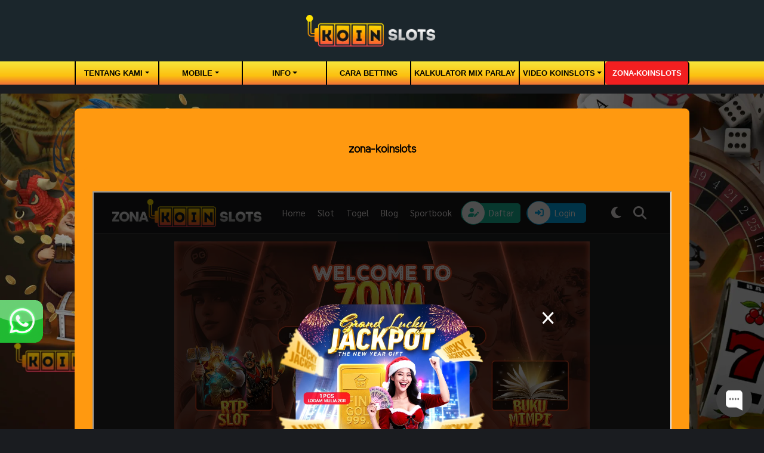

--- FILE ---
content_type: text/html; charset=UTF-8
request_url: https://idnkoinslots.com/page/zona-koinslots
body_size: 3499
content:
<!doctype html>
<html lang="en" class="theme__koinslots">
<head>
    <!-- Required meta tags -->
    <meta charset="utf-8"><meta name="viewport" content="width=device-width, initial-scale=0.3, maximum-scale=0.7">
        <title>KOINSLOTS: Situs Judi Online Terlengkap No.1 | Koinslot</title>
    <meta name="description" content="Koinslots adalah bandar online terpercaya dan terlengkap di Indonesia. Togel, slot, poker, casino, dan bola cukup dengan 1 ID saja. Daftar Koinslot!">
    <meta name="keywords" content="koinslot, koin slot, koinslots, koinslot88, koinslot88 login, koinslot88 alternatif, koinslot login, koinslot88 link alternatif, koinslot link alternatif, koinslots login">

    <!-- Meta tag --> 
<meta http-equiv="X-UA-Compatible" content="IE=edge"> 
<meta http-equiv="content-type" content="text/html; charset=windows-1252"> <meta name="robots" content="index, follow"> 
<meta name="revisit-after" content="1 days"> 
<meta name="geo.placename" content="Indonesia"/>
<meta name="geo.region" content="ID-JK"/> 
<meta name="geo.country" content="ID"/> 
<meta name="language" content="ID"/> 
<meta name="tgn.nation" content="Indonesia"/> 
<meta name="rating" content="general"/> 
<meta name="distribution" content="global"/> 
<meta name="author" content="koinslots.com"/> 
<meta name="slurp" content="all"> 
<meta name="publisher" content="koinslots.com"/> 
<meta name="copyright" content="copyright@ 2021 koinslots.com"/> 
<meta name="copyright" content="koinslots.com "/> 
<meta property="og:image" content="https://koinslots.com//template/alpha/desktop/assets/koinslots/img/home/Banner-min.webp" /> 
<meta property="og:type" content="website" /> 
<meta property="og:locale" content="id_ID" />
<meta property="og:title" content=KOINSLOTS: Situs Judi Online Terlengkap No.1 | Koinslot" /> 
<meta property="og:description" content="Koinslots adalah bandar online terpercaya dan terlengkap di Indonesia. Togel, slot, poker, casino, dan bola cukup dengan 1 ID saja. Daftar Koinslot!" /> 
<meta property="og:url" content="https://koinslots.com/"> 
<meta property="twitter:card" content="summary_large_image"> 
<meta property="twitter:url" content="https://koinslots.com/"> 
<meta property="twitter:title" content="KOINSLOTS: Situs Judi Online Terlengkap No.1 | Koinslot"> 
<meta property="twitter:description" content="Koinslots adalah bandar online terpercaya dan terlengkap di Indonesia. Togel, slot, poker, casino, dan bola cukup dengan 1 ID saja. Daftar Koinslot!"> 
<meta property="twitter:image" content="https://koinslots.com/template/alpha/desktop/assets/koinslots/img/home/Banner-min.webp"> 
<meta name="google-site-verification" content="URUY3TKI8oHzZzBRfLeN9eGCI3-RcxoXLqZrkaXHdQc" />
<meta name="google-site-verification" content="RkKBnqMuVRxi4xTxN_SKzILRN4xkomvkR9zdV7VS2WQ" />
<meta name="google-site-verification" 
content="g4kjGzOv1gXZqmsDnS-UwaXHM3L8KFfQYvGbjhOk7RE" />
<meta name="google-site-verification" content="DfsdZJ2D5DzQlOWfb6Jh6H_1LwtfzxY__nWgC9DTUmk" />
<link rel="amphtml" href="https://lemonblondies.com/koinslots" />

<!-- INTERNAL META -->
<!-- Meta Pixel Code -->
<script>
!function(f,b,e,v,n,t,s)
{if(f.fbq)return;n=f.fbq=function(){n.callMethod?
n.callMethod.apply(n,arguments):n.queue.push(arguments)};
if(!f._fbq)f._fbq=n;n.push=n;n.loaded=!0;n.version='2.0';
n.queue=[];t=b.createElement(e);t.async=!0;
t.src=v;s=b.getElementsByTagName(e)[0];
s.parentNode.insertBefore(t,s)}(window, document,'script',
'https://connect.facebook.net/en_US/fbevents.js');
fbq('init', '1191515345646919');
fbq('track', 'PageView');
</script>
<noscript><img height="1" width="1" style="display:none"
src="https://www.facebook.com/tr?id=1191515345646919&ev=PageView&noscript=1"
/></noscript>
<!-- End Meta Pixel Code -->

<script type='application/ld+json'> { "@context": "http://www.schema.org", "@type": "WebSite", "name": "koinslots", "alternateName": "koinslots.com", "url": "https://koinslots.com/" } </script>

    <link rel="canonical" href="https://koinslots.com/page/zona-koinslots" />

    <link rel="icon" type="image/png" href="https://media.mediatelekomunikasisejahtera.com/template/alpha/desktop/assets/koinslots/img/logo/favicon.webp"/>

    <link rel="stylesheet" href="https://idnkoinslots.com/template/alpha/desktop/assets/koinslots/css/app__koinslots.css?v=45.3.136">
<link rel="stylesheet" href="https://idnkoinslots.com/template/alpha/assets/css/all.css?v=45.3.136">


    

</head>
<body class="body-mod">

<div class="header header--mod">
    <div class="header__logo header__logo--mod">
        <a
                      href="https://idnkoinslots.com"
            class="header__logo__img">
            <img src="https://media.mediatelekomunikasisejahtera.com/template/alpha/desktop/assets/koinslots/img/logo/logo.webp" alt="logo">
        </a>
    </div>
    <div class="header__navbar bg-all--grad-yorange">
        <div class="header__container">
            <div class="header__row">
                <div class="header__col">
                    <ul class="navigation__menu navigation__menu—full">

                                                    

                                                            <li class="navigation__menu__item dropdown ">
                                    <a href="javascript:void(0);" class="navigation__menu__item__link dropdown-toggle"
                                       id="dropdownMenuButton" data-toggle="dropdown" aria-haspopup="true"
                                       aria-expanded="false">
                                        Tentang Kami
                                    </a>
                                    <div class="dropdown-menu" aria-labelledby="dropdownMenuButton">
                                                                                    <a class="dropdown-item"
                                               href="https://idnkoinslots.com/page/%09bertanggung-jawab">Bertanggung Jawab</a>
                                                                                    <a class="dropdown-item"
                                               href="https://idnkoinslots.com/page/policy">Kebijakan</a>
                                                                            </div>
                                </li>
                                                                                

                                                            <li class="navigation__menu__item dropdown ">
                                    <a href="javascript:void(0);" class="navigation__menu__item__link dropdown-toggle"
                                       id="dropdownMenuButton" data-toggle="dropdown" aria-haspopup="true"
                                       aria-expanded="false">
                                        Mobile
                                    </a>
                                    <div class="dropdown-menu" aria-labelledby="dropdownMenuButton">
                                                                                    <a class="dropdown-item"
                                               href="https://idnkoinslots.com/page/live-casino-mobile">Live Casino Mobile</a>
                                                                                    <a class="dropdown-item"
                                               href="https://idnkoinslots.com/page/live-number-mobile">Live Number Mobile</a>
                                                                                    <a class="dropdown-item"
                                               href="https://idnkoinslots.com/page/slots-mobile">Slots Mobile</a>
                                                                                    <a class="dropdown-item"
                                               href="https://idnkoinslots.com/page/tembak-ikan-mobile">Tembak Ikan Mobile</a>
                                                                                    <a class="dropdown-item"
                                               href="https://idnkoinslots.com/page/mmbolatangkas-mobile">MM mobile</a>
                                                                                    <a class="dropdown-item"
                                               href="https://idnkoinslots.com/page/esport-mobile">E-Sports Mobile</a>
                                                                                    <a class="dropdown-item"
                                               href="https://idnkoinslots.com/page/sport-mobile">Sport Mobile</a>
                                                                                    <a class="dropdown-item"
                                               href="https://idnkoinslots.com/page/voucher88">voucher88</a>
                                                                            </div>
                                </li>
                                                                                

                                                            <li class="navigation__menu__item dropdown ">
                                    <a href="javascript:void(0);" class="navigation__menu__item__link dropdown-toggle"
                                       id="dropdownMenuButton" data-toggle="dropdown" aria-haspopup="true"
                                       aria-expanded="false">
                                        Info
                                    </a>
                                    <div class="dropdown-menu" aria-labelledby="dropdownMenuButton">
                                                                                    <a class="dropdown-item"
                                               href="https://idnkoinslots.com/page/bank-schedule">Jadwal bank</a>
                                                                                    <a class="dropdown-item"
                                               href="https://idnkoinslots.com/page/phising">Phising</a>
                                                                                    <a class="dropdown-item"
                                               href="https://idnkoinslots.com/page/link-koinslots">Link Koinslots</a>
                                                                                    <a class="dropdown-item"
                                               href="https://idnkoinslots.com/page/%F0%9F%94%A5rtp-live-slot-gacor%F0%9F%94%A5">RTP Live Slot Gacor</a>
                                                                                    <a class="dropdown-item"
                                               href="https://idnkoinslots.com/page/ewallet">EWALLET</a>
                                                                            </div>
                                </li>
                                                                                

                                                            <li class="navigation__menu__item ">
                                    <a href="https://idnkoinslots.com/page/how-to-bet"
                                       class="navigation__menu__item__link">
                                        Cara Betting
                                    </a>
                                </li>
                                                                                

                                                            <li class="navigation__menu__item ">
                                    <a href="https://idnkoinslots.com/page/kalkulator-mix-parlay"
                                       class="navigation__menu__item__link">
                                        Kalkulator Mix Parlay
                                    </a>
                                </li>
                                                                                

                                                            <li class="navigation__menu__item dropdown ">
                                    <a href="javascript:void(0);" class="navigation__menu__item__link dropdown-toggle"
                                       id="dropdownMenuButton" data-toggle="dropdown" aria-haspopup="true"
                                       aria-expanded="false">
                                        Video Koinslots
                                    </a>
                                    <div class="dropdown-menu" aria-labelledby="dropdownMenuButton">
                                                                                    <a class="dropdown-item"
                                               href="https://idnkoinslots.com/page/sponsors">Sponsor</a>
                                                                                    <a class="dropdown-item"
                                               href="https://idnkoinslots.com/page/video-tutorial">Video Tutorial</a>
                                                                            </div>
                                </li>
                                                                                

                                                            <li class="navigation__menu__item active">
                                    <a href="https://idnkoinslots.com/page/zona-koinslots"
                                       class="navigation__menu__item__link">
                                        zona-koinslots
                                    </a>
                                </li>
                                                    

                    </ul>
                </div>
            </div>
        </div>
    </div>
</div>


<div class="content"
  >
    <div class="content__container">
        <div class="content__wrapper">
                <div class="content-main content-main--full">
        <div class="content-wrapper">
            <div class="mainwrapper">
                <div class="mainwrapper__game mainwrapper__game--contact ">
                    <p class="mainwrapper__title mainwrapper__title--mod">

                        zona-koinslots
                    </p>

                    <div class="mainwrapper__game">
                        <iframe src="https://koinslotslivezona.christmas/" width="100%" height="800" style="height:700px !important;" bis_size="{" x":238,"y":306,"w":1609,"h":700,"abs_x":238,"abs_y":306}"="" bis_id="fr_6tw6sudwi2e57yfai0c5ia" bis_depth="0" bis_chainid="1"></iframe>
                    </div>
                </div>
            </div>
        </div>
    </div>
        </div>
    </div>
</div>

<script src="https://idnkoinslots.com/template/alpha/assets/js/jquery.min.js?v=45.3.136"></script>
<script src="https://idnkoinslots.com/template/alpha/desktop/master/js/app.js?v=45.3.136"></script>

<script>
    function refreshToken() {
        $.ajax({
            url: location.origin + "/refresh-csrf",
            method: "get",
            success: function (response) {
                $('meta[name="csrf-token"]').attr('content', response)
                $('[name="_token"]').val(response);
            },
            error: function (response) {
                buzzer({
                    status: "warning",
                    timeout: false,
                    close: false,
                    msg: "Update csrf-token failed, please reload page."
                });
            }
        })
    }

    $(document).ready(function () {
        //refreshToken(); // to refresh csrf-token
    });
</script>


    


<!-- Google tag (gtag.js) -->
<script async src="https://www.googletagmanager.com/gtag/js?id=G-0RJ1VG2VKE"></script>
<script>
  window.dataLayer = window.dataLayer || [];
  function gtag(){dataLayer.push(arguments);}
  gtag('js', new Date());

  gtag('config', 'G-0RJ1VG2VKE');
</script>

<div style="position: fixed; bottom: 145px; left: 0px; z-index: 10; opacity: 0.98;">
<a href="https://pintu.cfd/waksl" target="_blank" rel="noopener"> <img src="https://landingsplash.xyz/banner/image/toto/GIF WHATSAPP.gif" alt="Koinslots" width="72" height="72" /></a> </div>
<!-- Begin of Chaport Live Chat code -->
<script type="text/javascript">
(function(w,d,v3){
w.chaportConfig = {
appId : '64ba91772d3021fc7089291c'
};

if(w.chaport)return;v3=w.chaport={};v3._q=[];v3._l={};v3.q=function(){v3._q.push(arguments)};v3.on=function(e,fn){if(!v3._l[e])v3._l[e]=[];v3._l[e].push(fn)};var s=d.createElement('script');s.type='text/javascript';s.async=true;s.src='https://app.chaport.com/javascripts/insert.js';var ss=d.getElementsByTagName('script')[0];ss.parentNode.insertBefore(s,ss)})(window, document);
</script>
<!-- End of Chaport Live Chat code -->

<script defer src="https://static.cloudflareinsights.com/beacon.min.js/vcd15cbe7772f49c399c6a5babf22c1241717689176015" integrity="sha512-ZpsOmlRQV6y907TI0dKBHq9Md29nnaEIPlkf84rnaERnq6zvWvPUqr2ft8M1aS28oN72PdrCzSjY4U6VaAw1EQ==" data-cf-beacon='{"version":"2024.11.0","token":"3fe8c127a0f04fffba990eb90fb153f3","r":1,"server_timing":{"name":{"cfCacheStatus":true,"cfEdge":true,"cfExtPri":true,"cfL4":true,"cfOrigin":true,"cfSpeedBrain":true},"location_startswith":null}}' crossorigin="anonymous"></script>
</body>
</html>


--- FILE ---
content_type: text/html; charset=UTF-8
request_url: https://koinslotslivezona.christmas/
body_size: 958
content:
<!DOCTYPE html>
<html lang="id">
<head>
  
  <meta charset="utf-8">
  <meta name="viewport" content="width=device-width, initial-scale=1">
  
  
  
  <meta http-equiv="X-UA-Compatible" content="IE=edge">
  <meta name="robots" content="all" />
  <meta name="rating" content="general" />
  <meta name="geo.region" content="id_ID" />
  <meta name="googlebot" content="all">
  <meta name="geo.country" content="id" />
  <meta name="language" content="Id-ID" />
  <meta name="distribution" content="global" />
  <meta name="geo.placename" content="Indonesia" />
  <meta property="og:type" content="website" />
  <meta property="og:locale" content="id_ID" />
  <meta property="og:locale:alternate" content="en_US" />
  <meta name='robots' content='index, follow, max-image-preview:large, max-snippet:-1, max-video-preview:-1' />
  
  <link rel="shortcut icon" href="https://bas3data.xyz/assets/Image/Brand/Logo/urlfavicon_koinslots_favicon.ico">
  
  <link href="https://cdn.jsdelivr.net/npm/bootstrap@5.3.0-alpha3/dist/css/bootstrap.min.css" rel="stylesheet" media="all">
  <link rel="stylesheet" href="https://cdn.datatables.net/1.13.4/css/jquery.dataTables.min.css">
  <link rel="stylesheet" href="https://use.fontawesome.com/releases/v6.4.0/css/all.css" media="all">
  <script src="https://cdnjs.cloudflare.com/ajax/libs/jquery/3.7.0/jquery.min.js" defer></script>
  
  
  
  <link rel="modulepreload" href="https://koinslotslivezona.christmas/build/assets/app-4ed993c7.js" /><script type="module" src="https://koinslotslivezona.christmas/build/assets/app-4ed993c7.js"></script>  <script type="application/ld+json">
    {
      "@context": "http://schema.org",
      "@type": "Game",
      "name": "Koinslots",
      "author": { "@type": "Person", "name": "Koinslots" },
      "url": "https://koinslotslivezona.christmas",
      "publisher": { "@type": "Organization", "name": "Koinslots" },
      "inLanguage": "id-ID"
    }
  </script>
  <script src="https://cdn.jsdelivr.net/npm/bootstrap@5.3.0/dist/js/bootstrap.bundle.min.js"></script>
  
  <!-- Google tag (gtag.js) -->
  <script async src="https://www.googletagmanager.com/gtag/js?id="></script>
  <script>
    window.dataLayer = window.dataLayer || [];
    function gtag(){dataLayer.push(arguments);}
    gtag('js', new Date());
    
    gtag('config', "");
  </script>
</head>
<body class="dark">
  <div id="preloader"></div>
  <div id="app"></div>
  <link rel="preload" as="style" href="https://koinslotslivezona.christmas/build/assets/app-210c6945.css" /><link rel="modulepreload" href="https://koinslotslivezona.christmas/build/assets/app-d9b8d2a9.js" /><link rel="stylesheet" href="https://koinslotslivezona.christmas/build/assets/app-210c6945.css" /><script type="module" src="https://koinslotslivezona.christmas/build/assets/app-d9b8d2a9.js"></script>  <script src="assets/js/app.js"></script>
<script defer src="https://static.cloudflareinsights.com/beacon.min.js/vcd15cbe7772f49c399c6a5babf22c1241717689176015" integrity="sha512-ZpsOmlRQV6y907TI0dKBHq9Md29nnaEIPlkf84rnaERnq6zvWvPUqr2ft8M1aS28oN72PdrCzSjY4U6VaAw1EQ==" data-cf-beacon='{"version":"2024.11.0","token":"05fa7ddffa2141aaab61310f7c4f9ec9","r":1,"server_timing":{"name":{"cfCacheStatus":true,"cfEdge":true,"cfExtPri":true,"cfL4":true,"cfOrigin":true,"cfSpeedBrain":true},"location_startswith":null}}' crossorigin="anonymous"></script>
</body>
</html>

--- FILE ---
content_type: application/javascript
request_url: https://koinslotslivezona.christmas/assets/js/app.js
body_size: 329
content:
function jawaban1() {
  a = eval(digit.n1.value), b = eval(digit.n2.value), c = eval(digit.n3.value), d = eval(digit.n4.value), e = eval(digit.n5.value), f = eval(digit.n6.value), g = a + d, g >= 10 ? h = g - 10 : h = g, i = b + e, i >= 10 ? j = i - 10 : j = i, k = c + f, k >= 10 ? l = k - 10 : l = k
}

function jawaban2() {
  a = eval(digit.n1.value), b = eval(digit.n2.value), c = eval(digit.n3.value), d = eval(digit.n4.value), e = eval(digit.n5.value), f = eval(digit.n6.value), m = d + b, m >= 10 ? n = m - 10 : n = m, o = b + f, o >= 10 ? p = o - 10 : p = o, q = f + d, q >= 10 ? r = q - 10 : r = q
}

function jawaban3() {
  jawaban1(), jawaban2(), s = h + j, s >= 10 ? s987 = s - 10 : s987 = s, s654 = s987 + l, s654 >= 10 ? s888 = s654 - 10 : s888 = s654, t = n + p, t >= 10 ? t1 = t - 10 : t1 = t, t987 = t1 + r, t987 >= 10 ? t888 = t987 - 10 : t888 = t987, u = h + n, u >= 10 ? u1 = u - 10 : u1 = u, v = j + p, v >= 10 ? v1 = v - 10 : v1 = v, w = l + r, w >= 10 ? w1 = w - 10 : w1 = w, s11 = l - j, s11 < 0 ? s111 = -1 * s11 : s111 = s11, s22 = s111 - h, s22 < 0 ? s222 = -1 * s22 : s222 = s22, tr1 = r - p, tr1 < 0 ? tr11 = -1 * tr1 : tr11 = tr1, tr2 = tr11 - n, tr2 < 0 ? tr22 = -1 * tr2 : tr22 = tr2, ab1 = n - h, ab1 < 0 ? ab11 = -1 * ab1 : ab11 = ab1, ab2 = p - j, ab2 < 0 ? ab22 = -1 * ab2 : ab22 = ab2, ab3 = r - l, ab3 < 0 ? ab33 = -1 * ab3 : ab33 = ab3
}

function jawaban4() {
  jawaban3(), bca1 = t888 + w1, bca1 >= 10 ? bca11 = bca1 - 10 : bca11 = bca1, bca2 = bca11 + tr22, bca2 >= 10 ? bca22 = bca2 - 10 : bca22 = bca2, bca3 = bca22 + ab33, bca3 >= 10 ? bca33 = bca3 - 10 : bca33 = bca3
}

function jawaban5() {
  jawaban3(), bni1 = s888 + v1, bni1 >= 10 ? bni11 = bni1 - 10 : bni11 = bni1, bni2 = bni11 + s222, bni2 >= 10 ? bni22 = bni2 - 10 : bni22 = bni2, bni3 = bni22 + ab22, bni3 >= 10 ? bni33 = bni3 - 10 : bni33 = bni3
}

function jawaban6() {
  jawaban3(), bri1 = u1 + ab11, bri1 >= 10 ? bri11 = bri1 - 10 : bri11 = bri1
}

function jawaban7() {
  abcde123 = bca33 + 1, abcde123 >= 10 ? abcde111 = abcde123 - 10 : abcde111 = abcde123
}

function jawaban8() {
  cdefg123 = bri11 + 1, cdefg123 >= 10 ? cdef125 = cdefg123 - 10 : cdef123 = cdefg123
}

function hasil() {
  jawaban4(), jawaban5(), jawaban6(), jawaban7(), jawaban8(), digit.hasil1.value = bri11, digit.hasil2.value = bni33, digit.hasil3.value = bca33, digit.hasil4.value = abcde111, digit.hasil5.value = cdefg123
}

--- FILE ---
content_type: application/javascript
request_url: https://koinslotslivezona.christmas/build/assets/TotoResult-db078e16.js
body_size: 14549
content:
import{_ as S,o as g,c as m,bn as D,be as P,d as p,aJ as b,n as H,r as x,a as C,w as z,F as T,b as E,t as v,f as I,h as k}from"./app-d9b8d2a9.js";import{S as B,a as R}from"./swiper.min-061e2d49.js";import{A as O}from"./autoplay-926e5a8d.js";/* empty css                      *//**
 * Owl carousel
 * @version 2.3.4
 * @author Bartosz Wojciechowski
 * @author David Deutsch
 * @license The MIT License (MIT)
 * @todo Lazy Load Icon
 * @todo prevent animationend bubling
 * @todo itemsScaleUp
 * @todo Test Zepto
 * @todo stagePadding calculate wrong active classes
 */(function(s,l,c,d){function n(t,e){this.settings=null,this.options=s.extend({},n.Defaults,e),this.$element=s(t),this._handlers={},this._plugins={},this._supress={},this._current=null,this._speed=null,this._coordinates=[],this._breakpoint=null,this._width=null,this._items=[],this._clones=[],this._mergers=[],this._widths=[],this._invalidated={},this._pipe=[],this._drag={time:null,target:null,pointer:null,stage:{start:null,current:null},direction:null},this._states={current:{},tags:{initializing:["busy"],animating:["busy"],dragging:["interacting"]}},s.each(["onResize","onThrottledResize"],s.proxy(function(i,r){this._handlers[r]=s.proxy(this[r],this)},this)),s.each(n.Plugins,s.proxy(function(i,r){this._plugins[i.charAt(0).toLowerCase()+i.slice(1)]=new r(this)},this)),s.each(n.Workers,s.proxy(function(i,r){this._pipe.push({filter:r.filter,run:s.proxy(r.run,this)})},this)),this.setup(),this.initialize()}n.Defaults={items:3,loop:!1,center:!1,rewind:!1,checkVisibility:!0,mouseDrag:!0,touchDrag:!0,pullDrag:!0,freeDrag:!1,margin:0,stagePadding:0,merge:!1,mergeFit:!0,autoWidth:!1,startPosition:0,rtl:!1,smartSpeed:250,fluidSpeed:!1,dragEndSpeed:!1,responsive:{},responsiveRefreshRate:200,responsiveBaseElement:l,fallbackEasing:"swing",slideTransition:"",info:!1,nestedItemSelector:!1,itemElement:"div",stageElement:"div",refreshClass:"owl-refresh",loadedClass:"owl-loaded",loadingClass:"owl-loading",rtlClass:"owl-rtl",responsiveClass:"owl-responsive",dragClass:"owl-drag",itemClass:"owl-item",stageClass:"owl-stage",stageOuterClass:"owl-stage-outer",grabClass:"owl-grab"},n.Width={Default:"default",Inner:"inner",Outer:"outer"},n.Type={Event:"event",State:"state"},n.Plugins={},n.Workers=[{filter:["width","settings"],run:function(){this._width=this.$element.width()}},{filter:["width","items","settings"],run:function(t){t.current=this._items&&this._items[this.relative(this._current)]}},{filter:["items","settings"],run:function(){this.$stage.children(".cloned").remove()}},{filter:["width","items","settings"],run:function(t){var e=this.settings.margin||"",i=!this.settings.autoWidth,r=this.settings.rtl,o={width:"auto","margin-left":r?e:"","margin-right":r?"":e};!i&&this.$stage.children().css(o),t.css=o}},{filter:["width","items","settings"],run:function(t){var e=(this.width()/this.settings.items).toFixed(3)-this.settings.margin,i=null,r=this._items.length,o=!this.settings.autoWidth,a=[];for(t.items={merge:!1,width:e};r--;)i=this._mergers[r],i=this.settings.mergeFit&&Math.min(i,this.settings.items)||i,t.items.merge=i>1||t.items.merge,a[r]=o?e*i:this._items[r].width();this._widths=a}},{filter:["items","settings"],run:function(){var t=[],e=this._items,i=this.settings,r=Math.max(i.items*2,4),o=Math.ceil(e.length/2)*2,a=i.loop&&e.length?i.rewind?r:Math.max(r,o):0,h="",u="";for(a/=2;a>0;)t.push(this.normalize(t.length/2,!0)),h=h+e[t[t.length-1]][0].outerHTML,t.push(this.normalize(e.length-1-(t.length-1)/2,!0)),u=e[t[t.length-1]][0].outerHTML+u,a-=1;this._clones=t,s(h).addClass("cloned").appendTo(this.$stage),s(u).addClass("cloned").prependTo(this.$stage)}},{filter:["width","items","settings"],run:function(){for(var t=this.settings.rtl?1:-1,e=this._clones.length+this._items.length,i=-1,r=0,o=0,a=[];++i<e;)r=a[i-1]||0,o=this._widths[this.relative(i)]+this.settings.margin,a.push(r+o*t);this._coordinates=a}},{filter:["width","items","settings"],run:function(){var t=this.settings.stagePadding,e=this._coordinates,i={width:Math.ceil(Math.abs(e[e.length-1]))+t*2,"padding-left":t||"","padding-right":t||""};this.$stage.css(i)}},{filter:["width","items","settings"],run:function(t){var e=this._coordinates.length,i=!this.settings.autoWidth,r=this.$stage.children();if(i&&t.items.merge)for(;e--;)t.css.width=this._widths[this.relative(e)],r.eq(e).css(t.css);else i&&(t.css.width=t.items.width,r.css(t.css))}},{filter:["items"],run:function(){this._coordinates.length<1&&this.$stage.removeAttr("style")}},{filter:["width","items","settings"],run:function(t){t.current=t.current?this.$stage.children().index(t.current):0,t.current=Math.max(this.minimum(),Math.min(this.maximum(),t.current)),this.reset(t.current)}},{filter:["position"],run:function(){this.animate(this.coordinates(this._current))}},{filter:["width","position","items","settings"],run:function(){var t=this.settings.rtl?1:-1,e=this.settings.stagePadding*2,i=this.coordinates(this.current())+e,r=i+this.width()*t,o,a,h=[],u,f;for(u=0,f=this._coordinates.length;u<f;u++)o=this._coordinates[u-1]||0,a=Math.abs(this._coordinates[u])+e*t,(this.op(o,"<=",i)&&this.op(o,">",r)||this.op(a,"<",i)&&this.op(a,">",r))&&h.push(u);this.$stage.children(".active").removeClass("active"),this.$stage.children(":eq("+h.join("), :eq(")+")").addClass("active"),this.$stage.children(".center").removeClass("center"),this.settings.center&&this.$stage.children().eq(this.current()).addClass("center")}}],n.prototype.initializeStage=function(){this.$stage=this.$element.find("."+this.settings.stageClass),!this.$stage.length&&(this.$element.addClass(this.options.loadingClass),this.$stage=s("<"+this.settings.stageElement+">",{class:this.settings.stageClass}).wrap(s("<div/>",{class:this.settings.stageOuterClass})),this.$element.append(this.$stage.parent()))},n.prototype.initializeItems=function(){var t=this.$element.find(".owl-item");if(t.length){this._items=t.get().map(function(e){return s(e)}),this._mergers=this._items.map(function(){return 1}),this.refresh();return}this.replace(this.$element.children().not(this.$stage.parent())),this.isVisible()?this.refresh():this.invalidate("width"),this.$element.removeClass(this.options.loadingClass).addClass(this.options.loadedClass)},n.prototype.initialize=function(){if(this.enter("initializing"),this.trigger("initialize"),this.$element.toggleClass(this.settings.rtlClass,this.settings.rtl),this.settings.autoWidth&&!this.is("pre-loading")){var t,e,i;t=this.$element.find("img"),e=this.settings.nestedItemSelector?"."+this.settings.nestedItemSelector:d,i=this.$element.children(e).width(),t.length&&i<=0&&this.preloadAutoWidthImages(t)}this.initializeStage(),this.initializeItems(),this.registerEventHandlers(),this.leave("initializing"),this.trigger("initialized")},n.prototype.isVisible=function(){return this.settings.checkVisibility?this.$element.is(":visible"):!0},n.prototype.setup=function(){var t=this.viewport(),e=this.options.responsive,i=-1,r=null;e?(s.each(e,function(o){o<=t&&o>i&&(i=Number(o))}),r=s.extend({},this.options,e[i]),typeof r.stagePadding=="function"&&(r.stagePadding=r.stagePadding()),delete r.responsive,r.responsiveClass&&this.$element.attr("class",this.$element.attr("class").replace(new RegExp("("+this.options.responsiveClass+"-)\\S+\\s","g"),"$1"+i))):r=s.extend({},this.options),this.trigger("change",{property:{name:"settings",value:r}}),this._breakpoint=i,this.settings=r,this.invalidate("settings"),this.trigger("changed",{property:{name:"settings",value:this.settings}})},n.prototype.optionsLogic=function(){this.settings.autoWidth&&(this.settings.stagePadding=!1,this.settings.merge=!1)},n.prototype.prepare=function(t){var e=this.trigger("prepare",{content:t});return e.data||(e.data=s("<"+this.settings.itemElement+"/>").addClass(this.options.itemClass).append(t)),this.trigger("prepared",{content:e.data}),e.data},n.prototype.update=function(){for(var t=0,e=this._pipe.length,i=s.proxy(function(o){return this[o]},this._invalidated),r={};t<e;)(this._invalidated.all||s.grep(this._pipe[t].filter,i).length>0)&&this._pipe[t].run(r),t++;this._invalidated={},!this.is("valid")&&this.enter("valid")},n.prototype.width=function(t){switch(t=t||n.Width.Default,t){case n.Width.Inner:case n.Width.Outer:return this._width;default:return this._width-this.settings.stagePadding*2+this.settings.margin}},n.prototype.refresh=function(){this.enter("refreshing"),this.trigger("refresh"),this.setup(),this.optionsLogic(),this.$element.addClass(this.options.refreshClass),this.update(),this.$element.removeClass(this.options.refreshClass),this.leave("refreshing"),this.trigger("refreshed")},n.prototype.onThrottledResize=function(){l.clearTimeout(this.resizeTimer),this.resizeTimer=l.setTimeout(this._handlers.onResize,this.settings.responsiveRefreshRate)},n.prototype.onResize=function(){if(!this._items.length||this._width===this.$element.width()||!this.isVisible())return!1;if(this.enter("resizing"),this.trigger("resize").isDefaultPrevented())return this.leave("resizing"),!1;this.invalidate("width"),this.refresh(),this.leave("resizing"),this.trigger("resized")},n.prototype.registerEventHandlers=function(){s.support.transition&&this.$stage.on(s.support.transition.end+".owl.core",s.proxy(this.onTransitionEnd,this)),this.settings.responsive!==!1&&this.on(l,"resize",this._handlers.onThrottledResize),this.settings.mouseDrag&&(this.$element.addClass(this.options.dragClass),this.$stage.on("mousedown.owl.core",s.proxy(this.onDragStart,this)),this.$stage.on("dragstart.owl.core selectstart.owl.core",function(){return!1})),this.settings.touchDrag&&(this.$stage.on("touchstart.owl.core",s.proxy(this.onDragStart,this)),this.$stage.on("touchcancel.owl.core",s.proxy(this.onDragEnd,this)))},n.prototype.onDragStart=function(t){var e=null;t.which!==3&&(s.support.transform?(e=this.$stage.css("transform").replace(/.*\(|\)| /g,"").split(","),e={x:e[e.length===16?12:4],y:e[e.length===16?13:5]}):(e=this.$stage.position(),e={x:this.settings.rtl?e.left+this.$stage.width()-this.width()+this.settings.margin:e.left,y:e.top}),this.is("animating")&&(s.support.transform?this.animate(e.x):this.$stage.stop(),this.invalidate("position")),this.$element.toggleClass(this.options.grabClass,t.type==="mousedown"),this.speed(0),this._drag.time=new Date().getTime(),this._drag.target=s(t.target),this._drag.stage.start=e,this._drag.stage.current=e,this._drag.pointer=this.pointer(t),s(c).on("mouseup.owl.core touchend.owl.core",s.proxy(this.onDragEnd,this)),s(c).one("mousemove.owl.core touchmove.owl.core",s.proxy(function(i){var r=this.difference(this._drag.pointer,this.pointer(i));s(c).on("mousemove.owl.core touchmove.owl.core",s.proxy(this.onDragMove,this)),!(Math.abs(r.x)<Math.abs(r.y)&&this.is("valid"))&&(i.preventDefault(),this.enter("dragging"),this.trigger("drag"))},this)))},n.prototype.onDragMove=function(t){var e=null,i=null,r=null,o=this.difference(this._drag.pointer,this.pointer(t)),a=this.difference(this._drag.stage.start,o);this.is("dragging")&&(t.preventDefault(),this.settings.loop?(e=this.coordinates(this.minimum()),i=this.coordinates(this.maximum()+1)-e,a.x=((a.x-e)%i+i)%i+e):(e=this.settings.rtl?this.coordinates(this.maximum()):this.coordinates(this.minimum()),i=this.settings.rtl?this.coordinates(this.minimum()):this.coordinates(this.maximum()),r=this.settings.pullDrag?-1*o.x/5:0,a.x=Math.max(Math.min(a.x,e+r),i+r)),this._drag.stage.current=a,this.animate(a.x))},n.prototype.onDragEnd=function(t){var e=this.difference(this._drag.pointer,this.pointer(t)),i=this._drag.stage.current,r=e.x>0^this.settings.rtl?"left":"right";s(c).off(".owl.core"),this.$element.removeClass(this.options.grabClass),(e.x!==0&&this.is("dragging")||!this.is("valid"))&&(this.speed(this.settings.dragEndSpeed||this.settings.smartSpeed),this.current(this.closest(i.x,e.x!==0?r:this._drag.direction)),this.invalidate("position"),this.update(),this._drag.direction=r,(Math.abs(e.x)>3||new Date().getTime()-this._drag.time>300)&&this._drag.target.one("click.owl.core",function(){return!1})),this.is("dragging")&&(this.leave("dragging"),this.trigger("dragged"))},n.prototype.closest=function(t,e){var i=-1,r=30,o=this.width(),a=this.coordinates();return this.settings.freeDrag||s.each(a,s.proxy(function(h,u){return e==="left"&&t>u-r&&t<u+r?i=h:e==="right"&&t>u-o-r&&t<u-o+r?i=h+1:this.op(t,"<",u)&&this.op(t,">",a[h+1]!==d?a[h+1]:u-o)&&(i=e==="left"?h+1:h),i===-1},this)),this.settings.loop||(this.op(t,">",a[this.minimum()])?i=t=this.minimum():this.op(t,"<",a[this.maximum()])&&(i=t=this.maximum())),i},n.prototype.animate=function(t){var e=this.speed()>0;this.is("animating")&&this.onTransitionEnd(),e&&(this.enter("animating"),this.trigger("translate")),s.support.transform3d&&s.support.transition?this.$stage.css({transform:"translate3d("+t+"px,0px,0px)",transition:this.speed()/1e3+"s"+(this.settings.slideTransition?" "+this.settings.slideTransition:"")}):e?this.$stage.animate({left:t+"px"},this.speed(),this.settings.fallbackEasing,s.proxy(this.onTransitionEnd,this)):this.$stage.css({left:t+"px"})},n.prototype.is=function(t){return this._states.current[t]&&this._states.current[t]>0},n.prototype.current=function(t){if(t===d)return this._current;if(this._items.length===0)return d;if(t=this.normalize(t),this._current!==t){var e=this.trigger("change",{property:{name:"position",value:t}});e.data!==d&&(t=this.normalize(e.data)),this._current=t,this.invalidate("position"),this.trigger("changed",{property:{name:"position",value:this._current}})}return this._current},n.prototype.invalidate=function(t){return s.type(t)==="string"&&(this._invalidated[t]=!0,this.is("valid")&&this.leave("valid")),s.map(this._invalidated,function(e,i){return i})},n.prototype.reset=function(t){t=this.normalize(t),t!==d&&(this._speed=0,this._current=t,this.suppress(["translate","translated"]),this.animate(this.coordinates(t)),this.release(["translate","translated"]))},n.prototype.normalize=function(t,e){var i=this._items.length,r=e?0:this._clones.length;return!this.isNumeric(t)||i<1?t=d:(t<0||t>=i+r)&&(t=((t-r/2)%i+i)%i+r/2),t},n.prototype.relative=function(t){return t-=this._clones.length/2,this.normalize(t,!0)},n.prototype.maximum=function(t){var e=this.settings,i=this._coordinates.length,r,o,a;if(e.loop)i=this._clones.length/2+this._items.length-1;else if(e.autoWidth||e.merge){if(r=this._items.length,r)for(o=this._items[--r].width(),a=this.$element.width();r--&&(o+=this._items[r].width()+this.settings.margin,!(o>a)););i=r+1}else e.center?i=this._items.length-1:i=this._items.length-e.items;return t&&(i-=this._clones.length/2),Math.max(i,0)},n.prototype.minimum=function(t){return t?0:this._clones.length/2},n.prototype.items=function(t){return t===d?this._items.slice():(t=this.normalize(t,!0),this._items[t])},n.prototype.mergers=function(t){return t===d?this._mergers.slice():(t=this.normalize(t,!0),this._mergers[t])},n.prototype.clones=function(t){var e=this._clones.length/2,i=e+this._items.length,r=function(o){return o%2===0?i+o/2:e-(o+1)/2};return t===d?s.map(this._clones,function(o,a){return r(a)}):s.map(this._clones,function(o,a){return o===t?r(a):null})},n.prototype.speed=function(t){return t!==d&&(this._speed=t),this._speed},n.prototype.coordinates=function(t){var e=1,i=t-1,r;return t===d?s.map(this._coordinates,s.proxy(function(o,a){return this.coordinates(a)},this)):(this.settings.center?(this.settings.rtl&&(e=-1,i=t+1),r=this._coordinates[t],r+=(this.width()-r+(this._coordinates[i]||0))/2*e):r=this._coordinates[i]||0,r=Math.ceil(r),r)},n.prototype.duration=function(t,e,i){return i===0?0:Math.min(Math.max(Math.abs(e-t),1),6)*Math.abs(i||this.settings.smartSpeed)},n.prototype.to=function(t,e){var i=this.current(),r=null,o=t-this.relative(i),a=(o>0)-(o<0),h=this._items.length,u=this.minimum(),f=this.maximum();this.settings.loop?(!this.settings.rewind&&Math.abs(o)>h/2&&(o+=a*-1*h),t=i+o,r=((t-u)%h+h)%h+u,r!==t&&r-o<=f&&r-o>0&&(i=r-o,t=r,this.reset(i))):this.settings.rewind?(f+=1,t=(t%f+f)%f):t=Math.max(u,Math.min(f,t)),this.speed(this.duration(i,t,e)),this.current(t),this.isVisible()&&this.update()},n.prototype.next=function(t){t=t||!1,this.to(this.relative(this.current())+1,t)},n.prototype.prev=function(t){t=t||!1,this.to(this.relative(this.current())-1,t)},n.prototype.onTransitionEnd=function(t){if(t!==d&&(t.stopPropagation(),(t.target||t.srcElement||t.originalTarget)!==this.$stage.get(0)))return!1;this.leave("animating"),this.trigger("translated")},n.prototype.viewport=function(){var t;return this.options.responsiveBaseElement!==l?t=s(this.options.responsiveBaseElement).width():l.innerWidth?t=l.innerWidth:c.documentElement&&c.documentElement.clientWidth?t=c.documentElement.clientWidth:console.warn("Can not detect viewport width."),t},n.prototype.replace=function(t){this.$stage.empty(),this._items=[],t&&(t=t instanceof jQuery?t:s(t)),this.settings.nestedItemSelector&&(t=t.find("."+this.settings.nestedItemSelector)),t.filter(function(){return this.nodeType===1}).each(s.proxy(function(e,i){i=this.prepare(i),this.$stage.append(i),this._items.push(i),this._mergers.push(i.find("[data-merge]").addBack("[data-merge]").attr("data-merge")*1||1)},this)),this.reset(this.isNumeric(this.settings.startPosition)?this.settings.startPosition:0),this.invalidate("items")},n.prototype.add=function(t,e){var i=this.relative(this._current);e=e===d?this._items.length:this.normalize(e,!0),t=t instanceof jQuery?t:s(t),this.trigger("add",{content:t,position:e}),t=this.prepare(t),this._items.length===0||e===this._items.length?(this._items.length===0&&this.$stage.append(t),this._items.length!==0&&this._items[e-1].after(t),this._items.push(t),this._mergers.push(t.find("[data-merge]").addBack("[data-merge]").attr("data-merge")*1||1)):(this._items[e].before(t),this._items.splice(e,0,t),this._mergers.splice(e,0,t.find("[data-merge]").addBack("[data-merge]").attr("data-merge")*1||1)),this._items[i]&&this.reset(this._items[i].index()),this.invalidate("items"),this.trigger("added",{content:t,position:e})},n.prototype.remove=function(t){t=this.normalize(t,!0),t!==d&&(this.trigger("remove",{content:this._items[t],position:t}),this._items[t].remove(),this._items.splice(t,1),this._mergers.splice(t,1),this.invalidate("items"),this.trigger("removed",{content:null,position:t}))},n.prototype.preloadAutoWidthImages=function(t){t.each(s.proxy(function(e,i){this.enter("pre-loading"),i=s(i),s(new Image).one("load",s.proxy(function(r){i.attr("src",r.target.src),i.css("opacity",1),this.leave("pre-loading"),!this.is("pre-loading")&&!this.is("initializing")&&this.refresh()},this)).attr("src",i.attr("src")||i.attr("data-src")||i.attr("data-src-retina"))},this))},n.prototype.destroy=function(){this.$element.off(".owl.core"),this.$stage.off(".owl.core"),s(c).off(".owl.core"),this.settings.responsive!==!1&&(l.clearTimeout(this.resizeTimer),this.off(l,"resize",this._handlers.onThrottledResize));for(var t in this._plugins)this._plugins[t].destroy();this.$stage.children(".cloned").remove(),this.$stage.unwrap(),this.$stage.children().contents().unwrap(),this.$stage.children().unwrap(),this.$stage.remove(),this.$element.removeClass(this.options.refreshClass).removeClass(this.options.loadingClass).removeClass(this.options.loadedClass).removeClass(this.options.rtlClass).removeClass(this.options.dragClass).removeClass(this.options.grabClass).attr("class",this.$element.attr("class").replace(new RegExp(this.options.responsiveClass+"-\\S+\\s","g"),"")).removeData("owl.carousel")},n.prototype.op=function(t,e,i){var r=this.settings.rtl;switch(e){case"<":return r?t>i:t<i;case">":return r?t<i:t>i;case">=":return r?t<=i:t>=i;case"<=":return r?t>=i:t<=i}},n.prototype.on=function(t,e,i,r){t.addEventListener?t.addEventListener(e,i,r):t.attachEvent&&t.attachEvent("on"+e,i)},n.prototype.off=function(t,e,i,r){t.removeEventListener?t.removeEventListener(e,i,r):t.detachEvent&&t.detachEvent("on"+e,i)},n.prototype.trigger=function(t,e,i,r,o){var a={item:{count:this._items.length,index:this.current()}},h=s.camelCase(s.grep(["on",t,i],function(f){return f}).join("-").toLowerCase()),u=s.Event([t,"owl",i||"carousel"].join(".").toLowerCase(),s.extend({relatedTarget:this},a,e));return this._supress[t]||(s.each(this._plugins,function(f,_){_.onTrigger&&_.onTrigger(u)}),this.register({type:n.Type.Event,name:t}),this.$element.trigger(u),this.settings&&typeof this.settings[h]=="function"&&this.settings[h].call(this,u)),u},n.prototype.enter=function(t){s.each([t].concat(this._states.tags[t]||[]),s.proxy(function(e,i){this._states.current[i]===d&&(this._states.current[i]=0),this._states.current[i]++},this))},n.prototype.leave=function(t){s.each([t].concat(this._states.tags[t]||[]),s.proxy(function(e,i){this._states.current[i]--},this))},n.prototype.register=function(t){if(t.type===n.Type.Event){if(s.event.special[t.name]||(s.event.special[t.name]={}),!s.event.special[t.name].owl){var e=s.event.special[t.name]._default;s.event.special[t.name]._default=function(i){return e&&e.apply&&(!i.namespace||i.namespace.indexOf("owl")===-1)?e.apply(this,arguments):i.namespace&&i.namespace.indexOf("owl")>-1},s.event.special[t.name].owl=!0}}else t.type===n.Type.State&&(this._states.tags[t.name]?this._states.tags[t.name]=this._states.tags[t.name].concat(t.tags):this._states.tags[t.name]=t.tags,this._states.tags[t.name]=s.grep(this._states.tags[t.name],s.proxy(function(i,r){return s.inArray(i,this._states.tags[t.name])===r},this)))},n.prototype.suppress=function(t){s.each(t,s.proxy(function(e,i){this._supress[i]=!0},this))},n.prototype.release=function(t){s.each(t,s.proxy(function(e,i){delete this._supress[i]},this))},n.prototype.pointer=function(t){var e={x:null,y:null};return t=t.originalEvent||t||l.event,t=t.touches&&t.touches.length?t.touches[0]:t.changedTouches&&t.changedTouches.length?t.changedTouches[0]:t,t.pageX?(e.x=t.pageX,e.y=t.pageY):(e.x=t.clientX,e.y=t.clientY),e},n.prototype.isNumeric=function(t){return!isNaN(parseFloat(t))},n.prototype.difference=function(t,e){return{x:t.x-e.x,y:t.y-e.y}},s.fn.owlCarousel=function(t){var e=Array.prototype.slice.call(arguments,1);return this.each(function(){var i=s(this),r=i.data("owl.carousel");r||(r=new n(this,typeof t=="object"&&t),i.data("owl.carousel",r),s.each(["next","prev","to","destroy","refresh","replace","add","remove"],function(o,a){r.register({type:n.Type.Event,name:a}),r.$element.on(a+".owl.carousel.core",s.proxy(function(h){h.namespace&&h.relatedTarget!==this&&(this.suppress([a]),r[a].apply(this,[].slice.call(arguments,1)),this.release([a]))},r))})),typeof t=="string"&&t.charAt(0)!=="_"&&r[t].apply(r,e)})},s.fn.owlCarousel.Constructor=n})(window.Zepto||window.jQuery,window,document);(function(s,l,c,d){var n=function(t){this._core=t,this._interval=null,this._visible=null,this._handlers={"initialized.owl.carousel":s.proxy(function(e){e.namespace&&this._core.settings.autoRefresh&&this.watch()},this)},this._core.options=s.extend({},n.Defaults,this._core.options),this._core.$element.on(this._handlers)};n.Defaults={autoRefresh:!0,autoRefreshInterval:500},n.prototype.watch=function(){this._interval||(this._visible=this._core.isVisible(),this._interval=l.setInterval(s.proxy(this.refresh,this),this._core.settings.autoRefreshInterval))},n.prototype.refresh=function(){this._core.isVisible()!==this._visible&&(this._visible=!this._visible,this._core.$element.toggleClass("owl-hidden",!this._visible),this._visible&&this._core.invalidate("width")&&this._core.refresh())},n.prototype.destroy=function(){var t,e;l.clearInterval(this._interval);for(t in this._handlers)this._core.$element.off(t,this._handlers[t]);for(e in Object.getOwnPropertyNames(this))typeof this[e]!="function"&&(this[e]=null)},s.fn.owlCarousel.Constructor.Plugins.AutoRefresh=n})(window.Zepto||window.jQuery,window);(function(s,l,c,d){var n=function(t){this._core=t,this._loaded=[],this._handlers={"initialized.owl.carousel change.owl.carousel resized.owl.carousel":s.proxy(function(e){if(e.namespace&&!(!this._core.settings||!this._core.settings.lazyLoad)&&(e.property&&e.property.name=="position"||e.type=="initialized")){var i=this._core.settings,r=i.center&&Math.ceil(i.items/2)||i.items,o=i.center&&r*-1||0,a=(e.property&&e.property.value!==d?e.property.value:this._core.current())+o,h=this._core.clones().length,u=s.proxy(function(f,_){this.load(_)},this);for(i.lazyLoadEager>0&&(r+=i.lazyLoadEager,i.loop&&(a-=i.lazyLoadEager,r++));o++<r;)this.load(h/2+this._core.relative(a)),h&&s.each(this._core.clones(this._core.relative(a)),u),a++}},this)},this._core.options=s.extend({},n.Defaults,this._core.options),this._core.$element.on(this._handlers)};n.Defaults={lazyLoad:!1,lazyLoadEager:0},n.prototype.load=function(t){var e=this._core.$stage.children().eq(t),i=e&&e.find(".owl-lazy");!i||s.inArray(e.get(0),this._loaded)>-1||(i.each(s.proxy(function(r,o){var a=s(o),h,u=l.devicePixelRatio>1&&a.attr("data-src-retina")||a.attr("data-src")||a.attr("data-srcset");this._core.trigger("load",{element:a,url:u},"lazy"),a.is("img")?a.one("load.owl.lazy",s.proxy(function(){a.css("opacity",1),this._core.trigger("loaded",{element:a,url:u},"lazy")},this)).attr("src",u):a.is("source")?a.one("load.owl.lazy",s.proxy(function(){this._core.trigger("loaded",{element:a,url:u},"lazy")},this)).attr("srcset",u):(h=new Image,h.onload=s.proxy(function(){a.css({"background-image":'url("'+u+'")',opacity:"1"}),this._core.trigger("loaded",{element:a,url:u},"lazy")},this),h.src=u)},this)),this._loaded.push(e.get(0)))},n.prototype.destroy=function(){var t,e;for(t in this.handlers)this._core.$element.off(t,this.handlers[t]);for(e in Object.getOwnPropertyNames(this))typeof this[e]!="function"&&(this[e]=null)},s.fn.owlCarousel.Constructor.Plugins.Lazy=n})(window.Zepto||window.jQuery,window);(function(s,l,c,d){var n=function(t){this._core=t,this._previousHeight=null,this._handlers={"initialized.owl.carousel refreshed.owl.carousel":s.proxy(function(i){i.namespace&&this._core.settings.autoHeight&&this.update()},this),"changed.owl.carousel":s.proxy(function(i){i.namespace&&this._core.settings.autoHeight&&i.property.name==="position"&&this.update()},this),"loaded.owl.lazy":s.proxy(function(i){i.namespace&&this._core.settings.autoHeight&&i.element.closest("."+this._core.settings.itemClass).index()===this._core.current()&&this.update()},this)},this._core.options=s.extend({},n.Defaults,this._core.options),this._core.$element.on(this._handlers),this._intervalId=null;var e=this;s(l).on("load",function(){e._core.settings.autoHeight&&e.update()}),s(l).resize(function(){e._core.settings.autoHeight&&(e._intervalId!=null&&clearTimeout(e._intervalId),e._intervalId=setTimeout(function(){e.update()},250))})};n.Defaults={autoHeight:!1,autoHeightClass:"owl-height"},n.prototype.update=function(){var t=this._core._current,e=t+this._core.settings.items,i=this._core.settings.lazyLoad,r=this._core.$stage.children().toArray().slice(t,e),o=[],a=0;s.each(r,function(h,u){o.push(s(u).height())}),a=Math.max.apply(null,o),a<=1&&i&&this._previousHeight&&(a=this._previousHeight),this._previousHeight=a,this._core.$stage.parent().height(a).addClass(this._core.settings.autoHeightClass)},n.prototype.destroy=function(){var t,e;for(t in this._handlers)this._core.$element.off(t,this._handlers[t]);for(e in Object.getOwnPropertyNames(this))typeof this[e]!="function"&&(this[e]=null)},s.fn.owlCarousel.Constructor.Plugins.AutoHeight=n})(window.Zepto||window.jQuery,window);(function(s,l,c,d){var n=function(t){this._core=t,this._videos={},this._playing=null,this._handlers={"initialized.owl.carousel":s.proxy(function(e){e.namespace&&this._core.register({type:"state",name:"playing",tags:["interacting"]})},this),"resize.owl.carousel":s.proxy(function(e){e.namespace&&this._core.settings.video&&this.isInFullScreen()&&e.preventDefault()},this),"refreshed.owl.carousel":s.proxy(function(e){e.namespace&&this._core.is("resizing")&&this._core.$stage.find(".cloned .owl-video-frame").remove()},this),"changed.owl.carousel":s.proxy(function(e){e.namespace&&e.property.name==="position"&&this._playing&&this.stop()},this),"prepared.owl.carousel":s.proxy(function(e){if(e.namespace){var i=s(e.content).find(".owl-video");i.length&&(i.css("display","none"),this.fetch(i,s(e.content)))}},this)},this._core.options=s.extend({},n.Defaults,this._core.options),this._core.$element.on(this._handlers),this._core.$element.on("click.owl.video",".owl-video-play-icon",s.proxy(function(e){this.play(e)},this))};n.Defaults={video:!1,videoHeight:!1,videoWidth:!1},n.prototype.fetch=function(t,e){var i=function(){return t.attr("data-vimeo-id")?"vimeo":t.attr("data-vzaar-id")?"vzaar":"youtube"}(),r=t.attr("data-vimeo-id")||t.attr("data-youtube-id")||t.attr("data-vzaar-id"),o=t.attr("data-width")||this._core.settings.videoWidth,a=t.attr("data-height")||this._core.settings.videoHeight,h=t.attr("href");if(h){if(r=h.match(/(http:|https:|)\/\/(player.|www.|app.)?(vimeo\.com|youtu(be\.com|\.be|be\.googleapis\.com|be\-nocookie\.com)|vzaar\.com)\/(video\/|videos\/|embed\/|channels\/.+\/|groups\/.+\/|watch\?v=|v\/)?([A-Za-z0-9._%-]*)(\&\S+)?/),r[3].indexOf("youtu")>-1)i="youtube";else if(r[3].indexOf("vimeo")>-1)i="vimeo";else if(r[3].indexOf("vzaar")>-1)i="vzaar";else throw new Error("Video URL not supported.");r=r[6]}else throw new Error("Missing video URL.");this._videos[h]={type:i,id:r,width:o,height:a},e.attr("data-video",h),this.thumbnail(t,this._videos[h])},n.prototype.thumbnail=function(t,e){var i,r,o,a=e.width&&e.height?"width:"+e.width+"px;height:"+e.height+"px;":"",h=t.find("img"),u="src",f="",_=this._core.settings,y=function(w){r='<div class="owl-video-play-icon"></div>',_.lazyLoad?i=s("<div/>",{class:"owl-video-tn "+f,srcType:w}):i=s("<div/>",{class:"owl-video-tn",style:"opacity:1;background-image:url("+w+")"}),t.after(i),t.after(r)};if(t.wrap(s("<div/>",{class:"owl-video-wrapper",style:a})),this._core.settings.lazyLoad&&(u="data-src",f="owl-lazy"),h.length)return y(h.attr(u)),h.remove(),!1;e.type==="youtube"?(o="//img.youtube.com/vi/"+e.id+"/hqdefault.jpg",y(o)):e.type==="vimeo"?s.ajax({type:"GET",url:"//vimeo.com/api/v2/video/"+e.id+".json",jsonp:"callback",dataType:"jsonp",success:function(w){o=w[0].thumbnail_large,y(o)}}):e.type==="vzaar"&&s.ajax({type:"GET",url:"//vzaar.com/api/videos/"+e.id+".json",jsonp:"callback",dataType:"jsonp",success:function(w){o=w.framegrab_url,y(o)}})},n.prototype.stop=function(){this._core.trigger("stop",null,"video"),this._playing.find(".owl-video-frame").remove(),this._playing.removeClass("owl-video-playing"),this._playing=null,this._core.leave("playing"),this._core.trigger("stopped",null,"video")},n.prototype.play=function(t){var e=s(t.target),i=e.closest("."+this._core.settings.itemClass),r=this._videos[i.attr("data-video")],o=r.width||"100%",a=r.height||this._core.$stage.height(),h;this._playing||(this._core.enter("playing"),this._core.trigger("play",null,"video"),i=this._core.items(this._core.relative(i.index())),this._core.reset(i.index()),h=s('<iframe frameborder="0" allowfullscreen mozallowfullscreen webkitAllowFullScreen ></iframe>'),h.attr("height",a),h.attr("width",o),r.type==="youtube"?h.attr("src","//www.youtube.com/embed/"+r.id+"?autoplay=1&rel=0&v="+r.id):r.type==="vimeo"?h.attr("src","//player.vimeo.com/video/"+r.id+"?autoplay=1"):r.type==="vzaar"&&h.attr("src","//view.vzaar.com/"+r.id+"/player?autoplay=true"),s(h).wrap('<div class="owl-video-frame" />').insertAfter(i.find(".owl-video")),this._playing=i.addClass("owl-video-playing"))},n.prototype.isInFullScreen=function(){var t=c.fullscreenElement||c.mozFullScreenElement||c.webkitFullscreenElement;return t&&s(t).parent().hasClass("owl-video-frame")},n.prototype.destroy=function(){var t,e;this._core.$element.off("click.owl.video");for(t in this._handlers)this._core.$element.off(t,this._handlers[t]);for(e in Object.getOwnPropertyNames(this))typeof this[e]!="function"&&(this[e]=null)},s.fn.owlCarousel.Constructor.Plugins.Video=n})(window.Zepto||window.jQuery,window,document);(function(s,l,c,d){var n=function(t){this.core=t,this.core.options=s.extend({},n.Defaults,this.core.options),this.swapping=!0,this.previous=d,this.next=d,this.handlers={"change.owl.carousel":s.proxy(function(e){e.namespace&&e.property.name=="position"&&(this.previous=this.core.current(),this.next=e.property.value)},this),"drag.owl.carousel dragged.owl.carousel translated.owl.carousel":s.proxy(function(e){e.namespace&&(this.swapping=e.type=="translated")},this),"translate.owl.carousel":s.proxy(function(e){e.namespace&&this.swapping&&(this.core.options.animateOut||this.core.options.animateIn)&&this.swap()},this)},this.core.$element.on(this.handlers)};n.Defaults={animateOut:!1,animateIn:!1},n.prototype.swap=function(){if(this.core.settings.items===1&&!(!s.support.animation||!s.support.transition)){this.core.speed(0);var t,e=s.proxy(this.clear,this),i=this.core.$stage.children().eq(this.previous),r=this.core.$stage.children().eq(this.next),o=this.core.settings.animateIn,a=this.core.settings.animateOut;this.core.current()!==this.previous&&(a&&(t=this.core.coordinates(this.previous)-this.core.coordinates(this.next),i.one(s.support.animation.end,e).css({left:t+"px"}).addClass("animated owl-animated-out").addClass(a)),o&&r.one(s.support.animation.end,e).addClass("animated owl-animated-in").addClass(o))}},n.prototype.clear=function(t){s(t.target).css({left:""}).removeClass("animated owl-animated-out owl-animated-in").removeClass(this.core.settings.animateIn).removeClass(this.core.settings.animateOut),this.core.onTransitionEnd()},n.prototype.destroy=function(){var t,e;for(t in this.handlers)this.core.$element.off(t,this.handlers[t]);for(e in Object.getOwnPropertyNames(this))typeof this[e]!="function"&&(this[e]=null)},s.fn.owlCarousel.Constructor.Plugins.Animate=n})(window.Zepto||window.jQuery);(function(s,l,c,d){var n=function(t){this._core=t,this._call=null,this._time=0,this._timeout=0,this._paused=!0,this._handlers={"changed.owl.carousel":s.proxy(function(e){e.namespace&&e.property.name==="settings"?this._core.settings.autoplay?this.play():this.stop():e.namespace&&e.property.name==="position"&&this._paused&&(this._time=0)},this),"initialized.owl.carousel":s.proxy(function(e){e.namespace&&this._core.settings.autoplay&&this.play()},this),"play.owl.autoplay":s.proxy(function(e,i,r){e.namespace&&this.play(i,r)},this),"stop.owl.autoplay":s.proxy(function(e){e.namespace&&this.stop()},this),"mouseover.owl.autoplay":s.proxy(function(){this._core.settings.autoplayHoverPause&&this._core.is("rotating")&&this.pause()},this),"mouseleave.owl.autoplay":s.proxy(function(){this._core.settings.autoplayHoverPause&&this._core.is("rotating")&&this.play()},this),"touchstart.owl.core":s.proxy(function(){this._core.settings.autoplayHoverPause&&this._core.is("rotating")&&this.pause()},this),"touchend.owl.core":s.proxy(function(){this._core.settings.autoplayHoverPause&&this.play()},this)},this._core.$element.on(this._handlers),this._core.options=s.extend({},n.Defaults,this._core.options)};n.Defaults={autoplay:!1,autoplayTimeout:5e3,autoplayHoverPause:!1,autoplaySpeed:!1},n.prototype._next=function(t){this._call=l.setTimeout(s.proxy(this._next,this,t),this._timeout*(Math.round(this.read()/this._timeout)+1)-this.read()),!(this._core.is("interacting")||c.hidden)&&this._core.next(t||this._core.settings.autoplaySpeed)},n.prototype.read=function(){return new Date().getTime()-this._time},n.prototype.play=function(t,e){var i;this._core.is("rotating")||this._core.enter("rotating"),t=t||this._core.settings.autoplayTimeout,i=Math.min(this._time%(this._timeout||t),t),this._paused?(this._time=this.read(),this._paused=!1):l.clearTimeout(this._call),this._time+=this.read()%t-i,this._timeout=t,this._call=l.setTimeout(s.proxy(this._next,this,e),t-i)},n.prototype.stop=function(){this._core.is("rotating")&&(this._time=0,this._paused=!0,l.clearTimeout(this._call),this._core.leave("rotating"))},n.prototype.pause=function(){this._core.is("rotating")&&!this._paused&&(this._time=this.read(),this._paused=!0,l.clearTimeout(this._call))},n.prototype.destroy=function(){var t,e;this.stop();for(t in this._handlers)this._core.$element.off(t,this._handlers[t]);for(e in Object.getOwnPropertyNames(this))typeof this[e]!="function"&&(this[e]=null)},s.fn.owlCarousel.Constructor.Plugins.autoplay=n})(window.Zepto||window.jQuery,window,document);(function(s,l,c,d){var n=function(t){this._core=t,this._initialized=!1,this._pages=[],this._controls={},this._templates=[],this.$element=this._core.$element,this._overrides={next:this._core.next,prev:this._core.prev,to:this._core.to},this._handlers={"prepared.owl.carousel":s.proxy(function(e){e.namespace&&this._core.settings.dotsData&&this._templates.push('<div class="'+this._core.settings.dotClass+'">'+s(e.content).find("[data-dot]").addBack("[data-dot]").attr("data-dot")+"</div>")},this),"added.owl.carousel":s.proxy(function(e){e.namespace&&this._core.settings.dotsData&&this._templates.splice(e.position,0,this._templates.pop())},this),"remove.owl.carousel":s.proxy(function(e){e.namespace&&this._core.settings.dotsData&&this._templates.splice(e.position,1)},this),"changed.owl.carousel":s.proxy(function(e){e.namespace&&e.property.name=="position"&&this.draw()},this),"initialized.owl.carousel":s.proxy(function(e){e.namespace&&!this._initialized&&(this._core.trigger("initialize",null,"navigation"),this.initialize(),this.update(),this.draw(),this._initialized=!0,this._core.trigger("initialized",null,"navigation"))},this),"refreshed.owl.carousel":s.proxy(function(e){e.namespace&&this._initialized&&(this._core.trigger("refresh",null,"navigation"),this.update(),this.draw(),this._core.trigger("refreshed",null,"navigation"))},this)},this._core.options=s.extend({},n.Defaults,this._core.options),this.$element.on(this._handlers)};n.Defaults={nav:!1,navText:['<span aria-label="Previous">&#x2039;</span>','<span aria-label="Next">&#x203a;</span>'],navSpeed:!1,navElement:'button type="button" role="presentation"',navContainer:!1,navContainerClass:"owl-nav",navClass:["owl-prev","owl-next"],slideBy:1,dotClass:"owl-dot",dotsClass:"owl-dots",dots:!0,dotsEach:!1,dotsData:!1,dotsSpeed:!1,dotsContainer:!1},n.prototype.initialize=function(){var t,e=this._core.settings;this._controls.$relative=(e.navContainer?s(e.navContainer):s("<div>").addClass(e.navContainerClass).appendTo(this.$element)).addClass("disabled"),this._controls.$previous=s("<"+e.navElement+">").addClass(e.navClass[0]).html(e.navText[0]).prependTo(this._controls.$relative).on("click",s.proxy(function(i){this.prev(e.navSpeed)},this)),this._controls.$next=s("<"+e.navElement+">").addClass(e.navClass[1]).html(e.navText[1]).appendTo(this._controls.$relative).on("click",s.proxy(function(i){this.next(e.navSpeed)},this)),e.dotsData||(this._templates=[s('<button role="button">').addClass(e.dotClass).append(s("<span>")).prop("outerHTML")]),this._controls.$absolute=(e.dotsContainer?s(e.dotsContainer):s("<div>").addClass(e.dotsClass).appendTo(this.$element)).addClass("disabled"),this._controls.$absolute.on("click","button",s.proxy(function(i){var r=s(i.target).parent().is(this._controls.$absolute)?s(i.target).index():s(i.target).parent().index();i.preventDefault(),this.to(r,e.dotsSpeed)},this));for(t in this._overrides)this._core[t]=s.proxy(this[t],this)},n.prototype.destroy=function(){var t,e,i,r,o;o=this._core.settings;for(t in this._handlers)this.$element.off(t,this._handlers[t]);for(e in this._controls)e==="$relative"&&o.navContainer?this._controls[e].html(""):this._controls[e].remove();for(r in this.overides)this._core[r]=this._overrides[r];for(i in Object.getOwnPropertyNames(this))typeof this[i]!="function"&&(this[i]=null)},n.prototype.update=function(){var t,e,i=this._core.clones().length/2,r=i+this._core.items().length,o=this._core.maximum(!0),a=this._core.settings,h=a.center||a.autoWidth||a.dotsData?1:a.dotsEach||a.items;if(a.slideBy!=="page"&&(a.slideBy=Math.min(a.slideBy,a.items)),a.dots||a.slideBy=="page")for(this._pages=[],t=i,e=0,0;t<r;t++){if(e>=h||e===0){if(this._pages.push({start:Math.min(o,t-i),end:t-i+h-1}),Math.min(o,t-i)===o)break;e=0}e+=this._core.mergers(this._core.relative(t))}},n.prototype.draw=function(){var t,e=this._core.settings,i=this._core.items().length<=e.items,r=this._core.relative(this._core.current()),o=e.loop||e.rewind;this._controls.$relative.toggleClass("disabled",!e.nav||i),e.nav&&(this._controls.$previous.toggleClass("disabled",!o&&r<=this._core.minimum(!0)),this._controls.$next.toggleClass("disabled",!o&&r>=this._core.maximum(!0))),this._controls.$absolute.toggleClass("disabled",!e.dots||i),e.dots&&(t=this._pages.length-this._controls.$absolute.children().length,e.dotsData&&t!==0?this._controls.$absolute.html(this._templates.join("")):t>0?this._controls.$absolute.append(new Array(t+1).join(this._templates[0])):t<0&&this._controls.$absolute.children().slice(t).remove(),this._controls.$absolute.find(".active").removeClass("active"),this._controls.$absolute.children().eq(s.inArray(this.current(),this._pages)).addClass("active"))},n.prototype.onTrigger=function(t){var e=this._core.settings;t.page={index:s.inArray(this.current(),this._pages),count:this._pages.length,size:e&&(e.center||e.autoWidth||e.dotsData?1:e.dotsEach||e.items)}},n.prototype.current=function(){var t=this._core.relative(this._core.current());return s.grep(this._pages,s.proxy(function(e,i){return e.start<=t&&e.end>=t},this)).pop()},n.prototype.getPosition=function(t){var e,i,r=this._core.settings;return r.slideBy=="page"?(e=s.inArray(this.current(),this._pages),i=this._pages.length,t?++e:--e,e=this._pages[(e%i+i)%i].start):(e=this._core.relative(this._core.current()),i=this._core.items().length,t?e+=r.slideBy:e-=r.slideBy),e},n.prototype.next=function(t){s.proxy(this._overrides.to,this._core)(this.getPosition(!0),t)},n.prototype.prev=function(t){s.proxy(this._overrides.to,this._core)(this.getPosition(!1),t)},n.prototype.to=function(t,e,i){var r;!i&&this._pages.length?(r=this._pages.length,s.proxy(this._overrides.to,this._core)(this._pages[(t%r+r)%r].start,e)):s.proxy(this._overrides.to,this._core)(t,e)},s.fn.owlCarousel.Constructor.Plugins.Navigation=n})(window.Zepto||window.jQuery);(function(s,l,c,d){var n=function(t){this._core=t,this._hashes={},this.$element=this._core.$element,this._handlers={"initialized.owl.carousel":s.proxy(function(e){e.namespace&&this._core.settings.startPosition==="URLHash"&&s(l).trigger("hashchange.owl.navigation")},this),"prepared.owl.carousel":s.proxy(function(e){if(e.namespace){var i=s(e.content).find("[data-hash]").addBack("[data-hash]").attr("data-hash");if(!i)return;this._hashes[i]=e.content}},this),"changed.owl.carousel":s.proxy(function(e){if(e.namespace&&e.property.name==="position"){var i=this._core.items(this._core.relative(this._core.current())),r=s.map(this._hashes,function(o,a){return o===i?a:null}).join();if(!r||l.location.hash.slice(1)===r)return;l.location.hash=r}},this)},this._core.options=s.extend({},n.Defaults,this._core.options),this.$element.on(this._handlers),s(l).on("hashchange.owl.navigation",s.proxy(function(e){var i=l.location.hash.substring(1),r=this._core.$stage.children(),o=this._hashes[i]&&r.index(this._hashes[i]);o===d||o===this._core.current()||this._core.to(this._core.relative(o),!1,!0)},this))};n.Defaults={URLhashListener:!1},n.prototype.destroy=function(){var t,e;s(l).off("hashchange.owl.navigation");for(t in this._handlers)this._core.$element.off(t,this._handlers[t]);for(e in Object.getOwnPropertyNames(this))typeof this[e]!="function"&&(this[e]=null)},s.fn.owlCarousel.Constructor.Plugins.Hash=n})(window.Zepto||window.jQuery,window);(function(s,l,c,d){var n=s("<support>").get(0).style,t="Webkit Moz O ms".split(" "),e={transition:{end:{WebkitTransition:"webkitTransitionEnd",MozTransition:"transitionend",OTransition:"oTransitionEnd",transition:"transitionend"}},animation:{end:{WebkitAnimation:"webkitAnimationEnd",MozAnimation:"animationend",OAnimation:"oAnimationEnd",animation:"animationend"}}},i={csstransforms:function(){return!!r("transform")},csstransforms3d:function(){return!!r("perspective")},csstransitions:function(){return!!r("transition")},cssanimations:function(){return!!r("animation")}};function r(a,h){var u=!1,f=a.charAt(0).toUpperCase()+a.slice(1);return s.each((a+" "+t.join(f+" ")+f).split(" "),function(_,y){if(n[y]!==d)return u=h?y:!0,!1}),u}function o(a){return r(a,!0)}i.csstransitions()&&(s.support.transition=new String(o("transition")),s.support.transition.end=e.transition.end[s.support.transition]),i.cssanimations()&&(s.support.animation=new String(o("animation")),s.support.animation.end=e.animation.end[s.support.animation]),i.csstransforms()&&(s.support.transform=new String(o("transform")),s.support.transform3d=i.csstransforms3d())})(window.Zepto||window.jQuery);const N=["initialize","initialized","resize","resized","refresh","refreshed","update","updated","drag","dragged","translate","translated","to","changed"],L={name:"VOwlCarousel",props:{items:{type:Number,default:3},margin:{type:Number,default:0},loop:{type:Boolean,default:!1},center:{type:Boolean,default:!1},mouseDrag:{type:Boolean,default:!0},touchDrag:{type:Boolean,default:!0},pullDrag:{type:Boolean,default:!0},freeDrag:{type:Boolean,default:!1},stagePadding:{type:Number,default:0},merge:{type:Boolean,default:!1},mergeFit:{type:Boolean,default:!1},autoWidth:{type:Boolean,default:!1},startPosition:{type:Number,default:0},uRLhashListener:{type:Boolean,default:!1},nav:{type:Boolean,default:!0},rewind:{type:Boolean,default:!0},navText:{type:Array,default:()=>["next","prev"]},navElement:{type:String,default:"div"},slideBy:{type:[Number,String],default:1},slideTransition:{type:String,default:""},dots:{type:Boolean,default:!0},dotsEach:{type:[Number,Boolean],default:!1},dotsData:{type:Boolean,default:!1},lazyLoad:{type:Boolean,default:!1},lazyLoadEager:{type:Number,default:0},autoplay:{type:Boolean,default:!1},autoplaySpeed:{type:Boolean,default:!1},autoplayTimeout:{type:Number,default:5e3},autoplayHoverPause:{type:Boolean,default:!1},smartSpeed:{type:Number,default:250},fluidSpeed:{type:[Number,Boolean],default:!1},navSpeed:{type:[Number,Boolean],default:!1},dragEndSpeed:{type:[Number,Boolean],default:!1},callbacks:{type:Boolean,default:!0},responsive:{type:Object,default:()=>{}},responsiveRefreshRate:{type:Number,default:200},video:{type:Boolean,default:!1},videoHeight:{type:[Number,Boolean],default:!1},videoWidth:{type:[Number,Boolean],default:!1},animateOut:{type:[String,Boolean],default:!1},animateIn:{type:[String,Boolean],default:!1},fallbackEasing:{type:String,default:"swing"},info:{type:Function,default:()=>{}},itemElement:{type:String,default:"div"},stageElement:{type:String,default:"div"},navContainer:{type:[String,Boolean],default:!1},dotsContainer:{type:[String,Boolean],default:!1},checkVisible:{type:Boolean,default:!0}},data:function(){return{showPrev:!1,showNext:!0,prevHandler:"carousel_prev_"+this.generateUniqueId(),elementHandle:"carousel_"+this.generateUniqueId(),nextHandler:"carousel_next_"+this.generateUniqueId()}},mounted:function(){const s=$("#"+this.elementHandle).owlCarousel({items:this.items,margin:this.margin,loop:this.loop,center:this.center,mouseDrag:this.mouseDrag,touchDrag:this.touchDrag,pullDrag:this.pullDrag,freeDrag:this.freeDrag,stagePadding:this.stagePadding,merge:this.merge,mergeFit:this.mergeFit,autoWidth:this.autoWidth,startPosition:this.startPosition,uRLhashListener:this.uRLhashListener,nav:this.nav,rewind:this.rewind,navText:this.navText,navElement:this.navElement,slideBy:this.slideBy,slideTransition:this.slideTransition,dots:this.dots,dotsEach:this.dotsEach,dotsData:this.dotsData,lazyLoad:this.lazyLoad,lazyLoadEager:this.lazyLoadEager,autoplay:this.autoplay,autoplaySpeed:this.autoplaySpeed,autoplayTimeout:this.autoplayTimeout,autoplayHoverPause:this.autoplayHoverPause,smartSpeed:this.smartSpeed,fluidSpeed:this.fluidSpeed,navSpeed:this.navSpeed,dragEndSpeed:this.dragEndSpeed,callbacks:this.callbacks,responsive:this.responsive,responsiveRefreshRate:this.responsiveRefreshRate,video:this.video,videoHeight:this.videoHeight,videoWidth:this.videoWidth,animateOut:this.animateOut,animateIn:this.animateIn,fallbackEasing:this.fallbackEasing,info:this.info,itemElement:this.itemElement,stageElement:this.stageElement,navContainer:this.navContainer,dotsContainer:this.dotsContainer,checkVisible:this.checkVisible});$("#"+this.prevHandler).click(function(){s.trigger("prev.owl.carousel")}),$("#"+this.nextHandler).click(function(){s.trigger("next.owl.carousel")}),N.forEach(l=>{s.on(`${l}.owl.carousel`,c=>{this.$emit(l,c)})}),this.loop||s.on("changed.owl.carousel",l=>{l.item.index===0?(this.showPrev=!1,this.showNext=!0):Math.floor(l.item.index+l.page.size)===l.item.count?(this.showPrev=!0,this.showNext=!1):(this.showPrev=!0,this.showNext=!0)})},methods:{generateUniqueId(){return Math.random().toString(36).substring(2,15)}}},M=["id"],A=["id"],W=["id"];function j(s,l,c,d,n,t){return g(),m("div",null,[D(p("span",{id:s.prevHandler},[b(s.$slots,"prev")],8,M),[[P,s.showPrev]]),p("div",{id:s.elementHandle,class:H(["owl-carousel","owl-theme"])},[b(s.$slots,"default")],8,A),D(p("span",{id:s.nextHandler},[b(s.$slots,"next")],8,W),[[P,s.showNext]])])}const ut=S(L,[["render",j]]),V={name:"IdnRaffle",components:{Swiper:B,SwiperSlide:R},data(){return{modules:[O],rafflegames:[],countdown:""}},methods:{fetchRaffleIdn(){let s=sessionStorage.getItem(`slider_idnraffle_${this.hostname}`);s===null?axios.post(`https://${this.hostname}/api/nV5Y3VwPPVzAt8s6YTUg0WvX8ROiG1Cp5fJhAuORebuoqn4yIfCSEACN7yn1nMKpzyRGY8ghCnQfQYitN7aoAIcCWpQ5TyImOxoX`).then(l=>{sessionStorage.setItem(`slider_idnraffle_${this.hostname}`,JSON.stringify(l.data)),this.rafflegames=l.data}):this.rafflegames=JSON.parse(s)},countdownRaffle(){const s=new Date,l=new Date().setHours("17","40","00"),c=s.getTime();var d=l-c,n=Math.floor(d%(1e3*60*60*24)/(1e3*60*60)),t=Math.floor(d%(1e3*60*60)/(1e3*60)),e=Math.floor(d%(1e3*60)/1e3);$("#countdown").text(`${String(n).padStart(2,"0")}:${String(t).padStart(2,"0")}:${String(e).padStart(2,"0")}`),d<0&&(sessionStorage.removeItem(`slider_idnraffle_${this.hostname}`),this.fetchRaffleIdn(),$("#countdown").text("Hasil Keluaran"))}},created(){this.fetchRaffleIdn();const s=new Date,l=new Date().setHours("17","40","00"),c=s.getTime();var d=l-c;d<0?this.countdownRaffle():this.countdown=setInterval(()=>{this.countdownRaffle()},1e3)},beforeUnmount(){clearInterval(this.countdown)}},F={class:"cardhig"},Q=p("div",{class:"d-flex justify-content-between align-items-center py-2"},[p("h5",null,[p("i",{class:"fa fa-calendar-days"}),k(" IDNRAFFLE")]),p("p",{id:"countdown"})],-1),q={class:"box"},U={class:"d-flex flex-column newtick"},Z={class:"raffle-price"};function G(s,l,c,d,n,t){const e=x("swiper-slide"),i=x("swiper");return g(),m("div",F,[Q,n.rafflegames.length>0?(g(),C(i,{key:0,class:"totalprize",modules:n.modules,direction:"vertical",slidesPerView:3,loop:!0,"passive-listeners":!0,autoplay:{delay:2350,disableOnInteraction:!1}},{default:z(()=>[(g(!0),m(T,null,E(n.rafflegames,r=>(g(),C(e,{class:"totalprize-list"},{default:z(()=>[p("div",q,[p("div",U,[p("p",null,v(r.name),1),p("p",null,v(r.periode),1)]),p("p",Z,"Rp. "+v(r.total_price)+",00",1)])]),_:2},1024))),256))]),_:1},8,["modules"])):I("",!0)])}const dt=S(V,[["render",G]]),J={name:"TotoResult",components:{Swiper:B,SwiperSlide:R},data(){return{modules:[O],toto_active:!1,toto_games:[]}},methods:{fetchTotoGamesResult(){let s=sessionStorage.getItem(`slider_toto_${this.hostname}`);s===null?axios.post(`https://${this.hostname}/api/RUi2iLCrdE3mFGBHVJNifdN4Yf1258IIfIAOZa08TSkqDnCwOIHy280rrS0vO5FFxAGDRFuN70TOlQQHkWsl8n5Cs3vdPFOvQ4T9`).then(l=>{sessionStorage.setItem(`slider_toto_${this.hostname}`,JSON.stringify(l.data)),this.toto_active=!0,this.toto_games=l.data}).catch(l=>{console.log(l)}):(this.toto_active=!0,this.toto_games=JSON.parse(s))}},created(){this.fetchTotoGamesResult()}},Y={class:"cardhig"},X={class:"d-flex justify-content-between align-items-center py-2"},K=p("h5",null,[p("i",{class:"fa fa-calendar-days"}),k(" Hasil Akhir")],-1),tt={class:"box"},et={class:"d-flex flex-column newtick"},it={key:0},st=["src","alt"],rt={key:1};function nt(s,l,c,d,n,t){const e=x("swiper-slide"),i=x("swiper");return g(),m("div",Y,[p("div",X,[K,p("p",null,v(n.toto_games.date),1)]),n.toto_active?(g(),C(i,{key:0,class:"news-ticker",modules:n.modules,direction:"vertical",slidesPerView:3,loop:!0,autoplay:{delay:3500,disableOnInteraction:!1}},{default:z(()=>[(g(!0),m(T,null,E(n.toto_games.data,r=>(g(),C(e,{class:"totalprize-list"},{default:z(()=>[p("div",tt,[p("div",et,[p("p",null,v(r.name),1),p("p",null,v(r.periode),1)]),r.image!=null?(g(),m("p",it,[(g(!0),m(T,null,E(r.image,(o,a)=>(g(),m("img",{class:"ms-1",src:o,alt:r.name,loading:"lazy"},null,8,st))),256))])):(g(),m("p",rt,v(r.angka),1))])]),_:2},1024))),256))]),_:1},8,["modules"])):I("",!0)])}const ct=S(J,[["render",nt]]);export{dt as I,ct as T,ut as c};


--- FILE ---
content_type: application/javascript
request_url: https://koinslotslivezona.christmas/build/assets/HomeRTP-81b7881d.js
body_size: 3438
content:
import{_ as S,r as i,o as c,c as m,a as v,w as h,F as y,b as $,d as e,e as r,t as g,n as B,f as b,g as C,h as R}from"./app-d9b8d2a9.js";import{S as V,a as z}from"./swiper.min-061e2d49.js";import{A as H}from"./autoplay-926e5a8d.js";import{i as k}from"./v-lazy-image-2dbbda56.js";import{c as T,I as O,T as G}from"./TotoResult-db078e16.js";/* empty css                      */const J={name:"SlotRTP",components:{VLazyImage:k,Swiper:V,SwiperSlide:z},data(){return{games:[],timer:"",tries:0,host:location.origin,modules:[H]}},methods:{updateBar(){document.querySelectorAll(".bar").forEach(function(s){let t=0;const n=s.dataset.size,a=setInterval(o,20);function o(){t>=n?clearInterval(a):(t++,s.style.width=`${n}%`,s.firstElementChild.innerText=`${t}%`)}})},async fetchSlotGames(){let s=sessionStorage.getItem(`slider_rtp_${this.hostname}`);s===null?(await axios.post(`https://${this.hostname}/api/llsKVJekcclUkcOY5udzPGZBn1HsqzUqF33J8l8eGjaoRpveNblZ4wUOlwKqfqhC7qz160babJDf7wNwb8lWwTRGsEwb6ixzkz7B`).then(t=>{sessionStorage.setItem(`slider_rtp_${this.hostname}`,JSON.stringify(t.data)),this.games=t.data,this.tries++}).catch(t=>{this.$router.go()}),this.updateBar()):this.games=JSON.parse(s)},showRTP(s){let t=s.target;t.className=="fa fa-info"&&(t=t.parentElement);let n=document.querySelectorAll(".isitooltip"),a=document.querySelector(".logo-games").getBoundingClientRect().height,o=t.nextSibling,l=o.getBoundingClientRect().height;n.forEach(d=>{d.style.height="0px",d.style.padding="0px"}),l!=a?(o.style.height=`${a}px`,o.style.padding="10px"):(o.style.height="0px",o.style.padding="0px")},interval(){sessionStorage.removeItem(`slider_rtp_${this.hostname}`);let s=new Date().getTime(),t=this.minutes_refresh,n=s%t,a=t-n+1e4;this.fetchSlotGames(),this.timer=setTimeout(this.interval,a)}},created(){this.interval()},beforeUnmount(){clearInterval(this.timer)},updated(){}},N={key:0},j={class:"mhn-inner"},A={class:"logo-games"},q=e("div",{class:"swiper-lazy-preloader"},null,-1),E={class:"wrap"},L=e("i",{class:"fa fa-info"},null,-1),U=[L],D={class:"isitooltip"},K=e("p",null,"RTP :",-1),M={class:"isitoltipnya"},Q=e("p",null,"Jam Gacor :",-1),Z={class:"isitoltipnya"},F=e("p",null,"Pola Gacor :",-1),W={class:"isitoltipnya"},X={class:"mhn-text"},Y={class:"d-flex justify-content-between align-items-center py-1 pt-3"},ee=e("div",{class:"toltipbox"},[e("i",{class:"fa fa-info"})],-1),te={class:"progress-bar"},se=["data-size"],oe=e("span",{class:"perc"},null,-1),ne=[oe];function le(s,t,n,a,o,l){const d=i("v-lazy-image"),f=i("router-link"),u=i("swiper-slide"),x=i("swiper");return o.games.length>3?(c(),m("div",N,[(c(),v(x,{class:"mhn-slide",modules:o.modules,slidesPerView:5,loop:!0,"space-between":20,key:o.tries,"passive-listeners":!0,autoplay:{delay:5350,disableOnInteraction:!1},breakpoints:{0:{slidesPerView:2.2},500:{slidesPerView:2.75},600:{slidesPerView:2.5},728:{slidesPerView:3.25},1024:{slidesPerView:4.25},1200:{slidesPerView:5.25},1366:{slidesPerView:5.25}}},{default:h(()=>[(c(!0),m(y,null,$(o.games,(_,w)=>(c(),v(u,{class:"mhn-item",index:w},{default:h(()=>[e("div",j,[e("div",A,[r(f,{to:`/games/${_.custome_slug}`},{default:h(()=>[r(d,{src:_.img_url,"src-placeholder":`${o.host}/assets/img/loading.gif`,alt:_.name},null,8,["src","src-placeholder","alt"]),q]),_:2},1032,["to"]),e("div",E,[e("button",{onClick:t[0]||(t[0]=(...P)=>l.showRTP&&l.showRTP(...P)),class:"but base-gradient"},U),e("div",D,[K,e("div",M,[e("span",null,g(_.rate_rtp)+"%",1)]),Q,e("div",Z,[e("span",null,g(_.rtp_jamgacor),1)]),F,e("div",W,[e("span",null,"Auto "+g(_.polartp_auto),1)])])])]),e("div",X,[e("div",Y,[e("h4",null,g(_.name),1),ee]),e("div",te,[e("div",{class:B(["bar",_.rate_color]),"data-size":_.single_rate_rtp},ne,10,se)])])])]),_:2},1032,["index"]))),256))]),_:1},8,["modules","breakpoints"]))])):b("",!0)}const ie=S(J,[["render",le]]);const ae={name:"HomeBlog",components:{carousel:T},data(){return{blog:[]}},methods:{fetchBlog(){let s=sessionStorage.getItem(`slider_blog_${this.hostname}`);s===null?C.post(`https://${this.hostname}/api/hqzc38TiOGl0iiSi7aUO42hGiIsQ5MVCJvpbS5Jbh3Rro2ysEaiOEs5XaHQS4uhRyxBi8m6ioh16GZoGaHe7GnBUBVkrHMJKoVRH?category=BERANDA`).then(t=>{sessionStorage.setItem(`slider_blog_${this.hostname}`,JSON.stringify(t.data)),this.blog=t.data}).catch(t=>{console.log(t)}):this.blog=JSON.parse(s)}},mounted(){this.fetchBlog()}},re={class:"mhn-item"},ce={class:"mhn-inner"},de={class:"card"},_e=["src","alt"],ue={class:"cardtext"},he=R("Lebih Lanjut");function pe(s,t,n,a,o,l){const d=i("router-link"),f=i("carousel");return o.blog.length>0?(c(),v(f,{key:0,class:"tipstrik",autoplay:!1,autoplayHoverPause:!0,loop:!0,nav:!1,margin:20,dots:!1,autoheight:!0,responsiveClass:!0,autoplayTimeout:7e3,smartSpeed:800,responsive:{0:{items:1},600:{items:1.2},768:{items:1.75},800:{items:1.75},1e3:{items:2.2},1024:{items:2.3},1200:{items:1},1366:{items:1}}},{default:h(()=>[(c(!0),m(y,null,$(o.blog,u=>(c(),m("div",re,[e("div",ce,[e("div",de,[e("img",{src:u.image_url,alt:u.custome_title,loading:"lazy"},null,8,_e),e("div",ue,[e("h4",null,g(u.custome_title),1),e("p",null,g(u.description),1),r(d,{to:{name:"post",params:{category:u.category_slug,title:u.slug}},class:"btn base-gradient"},{default:h(()=>[he]),_:2},1032,["to"])])])])]))),256))]),_:1},8,["responsive"])):b("",!0)}const me=S(ae,[["render",pe]]);const ge={name:"HomeRTP",components:{carousel:T,SlotRTP:ie,HomeBlog:me,IdnRaffle:O,TotoResult:G,vLazyImage:k},data(){return{game_popular:[],brandConfig:[],domain:this.hostname,isPopup:!0}},computed:{url(){let s=this.brandConfig.popup_url,t;return s?(t=s.split("/"),t[1]="post"):t=["","post","panduan","cara-mengatasi-internet-diblokir"],t}},methods:{fetchTotoV2(){let s=sessionStorage.getItem(`slider_games_popular_${this.hostname}`);s===null?C.post(`https://${this.hostname}/api/CGp0Mmt7C4lDcduadMviRywo3Qy7t1eRJj7lU3Ofi7qzCVjccSiQpVLQtLem0J5dR1tRm6KKkOykGLOKlxVZ9Mg1Z8jXcxRD8dYi`).then(t=>{let n=t.data.filter((a,o)=>{if(a.img_url!==null)return a});sessionStorage.setItem(`slider_games_popular_${this.hostname}`,JSON.stringify(n)),this.game_popular=n}).catch(t=>{console.log(t)}):this.game_popular=JSON.parse(s)},fetchBrandConf(){let s=sessionStorage.getItem(`brand_config_${this.hostname}`),t;return s===null?this.brandconf.then(n=>{this.brandConfig=n,t=n}):(t=JSON.parse(s),this.brandConfig=t),t},popup(){setTimeout(this.closePopup,1e4)},closePopup(){this.isPopup=!1}},mounted(){this.fetchTotoV2()},created(){this.fetchBrandConf()}},fe=["src"],ve={class:"banner container"},ye={class:"container newstick"},be={class:"d-flex justify-content-between align-items-center breaking-news bwhite"},xe=e("div",{class:"flex-row justify-content-center base-gradient text-white news text-center"},"INFO :",-1),we={class:"box-runner-text"},Pe={class:"scroll-text"},Se={class:"container ctnbase"},$e={class:"py-3"},Re={class:"d-flex justify-content-between align-items-center"},Ce=e("h2",{class:"headersect"},"RTP Slot",-1),ke=R("See All..."),Te={class:"py-3"},Ie=e("div",{class:"d-flex justify-content-between align-items-center"},[e("h2",{class:"headersect"},"POPULAR GAMES")],-1),Be=["index"],Ve={class:"mhn-inner"},ze={class:"box-content"},He=["src","alt"],Oe={class:"text-center"},Ge={class:"py-3"},Je={class:"row"},Ne={class:"col-xl-4 col-md-12 col-xs-12 my-2"},je=e("div",{class:"d-flex justify-content-between align-items-center"},[e("h2",{class:"headersect"},"HIGHLIGHT")],-1),Ae={class:"col-xl-4 col-md-12 col-xs-12 my-2"},qe=e("div",{class:"d-flex justify-content-between align-items-center"},[e("h2",{class:"headersect"}," ")],-1),Ee={class:"col-xl-4 col-md-12 col-xs-12 my-2"},Le={class:"d-flex justify-content-between align-items-center"},Ue=e("h2",{class:"headersect"},"TIPS & TRIK",-1),De=R(" See All... ");function Ke(s,t,n,a,o,l){const d=i("router-link"),f=i("v-lazy-image"),u=i("SlotRTP"),x=i("carousel"),_=i("TotoResult"),w=i("IdnRaffle"),P=i("HomeBlog");return c(),m(y,null,[o.isPopup?(c(),m("div",{key:0,class:"popup-promo",id:"popupPromoOverlay",onClick:t[1]||(t[1]=(...p)=>l.closePopup&&l.closePopup(...p))},[e("span",{class:"close-button",onClick:t[0]||(t[0]=(...p)=>l.closePopup&&l.closePopup(...p))},"×"),r(d,{to:{name:l.url[1],params:{category:l.url[2],title:l.url[3]}}},{default:h(()=>[e("img",{src:o.brandConfig.image_popup_url,class:"popup-img",id:"popupImage"},null,8,fe)]),_:1},8,["to"])])):b("",!0),e("div",ve,[r(f,{src:o.brandConfig.banner_image_url,alt:"Home"},null,8,["src"])]),e("div",ye,[e("div",be,[xe,e("div",we,[e("div",Pe,g(o.brandConfig.note_info),1)])])]),e("div",Se,[e("div",$e,[e("div",Re,[Ce,r(d,{to:"/slot",class:"lookal"},{default:h(()=>[ke]),_:1})]),r(u)]),e("div",Te,[Ie,o.game_popular.length>3?(c(),v(x,{key:0,class:"popular",autoplay:!0,autoplayHoverPause:!0,loop:!0,dots:!1,margin:20,nav:!1,autoheight:!0,responsiveClass:!0,autoplayTimeout:2e3,responsive:{0:{items:3.2},500:{items:4.2},600:{items:3.75},728:{items:4.5},1024:{items:6.25},1200:{items:6.25},1366:{items:7.25}}},{default:h(()=>[(c(!0),m(y,null,$(o.game_popular,(p,I)=>(c(),m("div",{class:"mhn-item",index:I},[r(d,{to:`/games/${p.custome_slug}`},{default:h(()=>[e("div",Ve,[e("div",ze,[e("img",{src:p.img_url,alt:p.game_name,loading:"lazy"},null,8,He),e("p",Oe,g(p.category_name),1)])])]),_:2},1032,["to"])],8,Be))),256))]),_:1},8,["responsive"])):b("",!0)]),e("div",Ge,[e("div",Je,[e("div",Ne,[je,r(_)]),e("div",Ae,[qe,r(w)]),e("div",Ee,[e("div",Le,[Ue,r(d,{to:"/blog",class:"lookal"},{default:h(()=>[De]),_:1})]),r(P)])])])])],64)}const Ye=S(ge,[["render",Ke]]);export{Ye as default};


--- FILE ---
content_type: text/javascript; charset=utf-8
request_url: https://app.chaport.com/info/widget-assets?jsonpCallback=true&id=64ba91772d3021fc7089291c
body_size: -134
content:
window.chaportInitResult = {"root":"https://assets.chaport.com","settings":"f849df00e22f2c4590c3b711fd65dea189654bc8dd097036012e8be79bb98943","js":{"bootstrap":"/assets/insert-main-2c12d9cc3ded20e8cf09a901b86f5c68.js","audio":"/assets/audio-player-d22a6699c639d4008aa1f61cfc5de9d0.js"},"css":{"widget":"https://assets.chaport.com/assets/widget-8d8255af8fdfbaa32802c01bbfe5e2b1.css"}}

--- FILE ---
content_type: application/javascript; charset=UTF-8
request_url: https://www.googletagmanager.com/gtag/js?id=
body_size: 73898
content:

// Copyright 2012 Google Inc. All rights reserved.
 
(function(){

var data = {
"resource": {
  "version":"1",
  
  "macros":[],
  "tags":[],
  "predicates":[],
  "rules":[]
},
"runtime":[ 
]

,"blob":{"1":"1","10":"","14":"61k1","15":"0","16":"ChAIgI/CywYQ4LTk6OD7qYYaEhEAp/C+DqqzWuySEnu/tmX3aBoCy6M=","17":"","19":"dataLayer","20":"","21":"www.googletagmanager.com","22":"eyIwIjoiVVMiLCIxIjoiVVMtT0giLCIyIjpmYWxzZSwiMyI6IiIsIjQiOiIiLCI1Ijp0cnVlLCI2IjpmYWxzZSwiNyI6ImFkX3N0b3JhZ2V8YW5hbHl0aWNzX3N0b3JhZ2V8YWRfdXNlcl9kYXRhfGFkX3BlcnNvbmFsaXphdGlvbiIsIjgiOiIifQ","23":"google.tagmanager.debugui2.queue","24":"tagassistant.google.com","27":0.005,"3":"www.googletagmanager.com","30":"US","31":"US-OH","32":true,"34":"","35":"","36":"https://adservice.google.com/pagead/regclk","37":"__TAGGY_INSTALLED","38":"cct.google","39":"googTaggyReferrer","40":"https://cct.google/taggy/agent.js","41":"google.tagmanager.ta.prodqueue","42":0.01,"43":"{\"keys\":[{\"hpkePublicKey\":{\"params\":{\"aead\":\"AES_128_GCM\",\"kdf\":\"HKDF_SHA256\",\"kem\":\"DHKEM_P256_HKDF_SHA256\"},\"publicKey\":\"BGrl+kQwE3mQkLRgFzqg3FHbYRGHswzN6Q+IDWHubL73cQ24cqTm6IqjiDjfBO9Ea2T22wXrSnXUSLlTYizhmEc=\",\"version\":0},\"id\":\"ba87820b-4718-4c6b-97f7-9956c6a59539\"},{\"hpkePublicKey\":{\"params\":{\"aead\":\"AES_128_GCM\",\"kdf\":\"HKDF_SHA256\",\"kem\":\"DHKEM_P256_HKDF_SHA256\"},\"publicKey\":\"BDKXnzLC3oZDYWy+8Ymk6jqHC+3Gg65U0fWlV4ouVw3lEpfk4F42nDJeLpPfXBQTcPkUzJRAheLfQQirfs7R88w=\",\"version\":0},\"id\":\"87cab4cd-9dde-45f5-bb43-615af54d56f5\"},{\"hpkePublicKey\":{\"params\":{\"aead\":\"AES_128_GCM\",\"kdf\":\"HKDF_SHA256\",\"kem\":\"DHKEM_P256_HKDF_SHA256\"},\"publicKey\":\"BHd29VrK4RUlx5OlkaWWyPyDBzHsrJ/69cgh0RFanMUxzk7F0GNjPTwyV7VFQEzX8sZjhp67OTkg96o/zqyb2dU=\",\"version\":0},\"id\":\"870d41f3-b51f-4cd0-9bf3-07d2701f89fc\"},{\"hpkePublicKey\":{\"params\":{\"aead\":\"AES_128_GCM\",\"kdf\":\"HKDF_SHA256\",\"kem\":\"DHKEM_P256_HKDF_SHA256\"},\"publicKey\":\"BIEXRUqj0haiEuEE7pwQy/gJY/UC03nCOKhTjhPEgKVULM7P4SD7SMew0A/h9epMUyD1Rk0O4F+a5K4ynrwsNkA=\",\"version\":0},\"id\":\"77d61693-9c0a-4ae6-b2dd-61aef265afbc\"},{\"hpkePublicKey\":{\"params\":{\"aead\":\"AES_128_GCM\",\"kdf\":\"HKDF_SHA256\",\"kem\":\"DHKEM_P256_HKDF_SHA256\"},\"publicKey\":\"BOOF7gU0MEcuuAuCdNhuOE7/Gu77PK5+ZC55jF6Wd5osV9/Fjxu45HHpxbdz9wLPS+phRp6t8Z87EyNeQNSL7Zs=\",\"version\":0},\"id\":\"2a85b66d-b144-4dc4-a9de-386cbfc5fcfb\"}]}","44":"103116026~103200004~104684208~104684211","45":true,"46":{"1":"1000","10":"61k0","11":"61k0","14":"1000","16":"US-CO~US-CT~US-MT~US-NE~US-NH~US-TX~US-MN~US-NJ~US-MD~US-OR~US-DE","17":"US-CO~US-CT~US-MT~US-NE~US-NH~US-TX~US-MN~US-NJ~US-MD~US-OR~US-DE","2":"9","20":"5000","21":"5000","22":"4.0.0","23":"0.0.0","25":"1","26":"4000","27":"100","3":"5","4":"ad_storage|analytics_storage|ad_user_data|ad_personalization","44":"15000","48":"30000","5":"ad_storage|analytics_storage|ad_user_data","6":"1","7":"10"},"48":true,"5":"","55":[""],"56":[{"1":403,"3":0.5,"4":115938465,"5":115938466,"6":0,"7":2},{"1":404,"3":0.5,"4":115938468,"5":115938469,"6":0,"7":1},{"1":454,"3":0.1,"4":117171315,"5":117171316,"6":0,"7":1},{"1":448,"2":true},{"1":453,"3":0.1,"4":117124380,"5":117124381,"6":0,"7":2},{"1":433,"3":0.1,"4":116682875,"5":116682876,"6":116682877,"7":2},{"1":430,"3":0.01,"4":116992597,"5":116992598,"6":0,"7":2},{"1":429,"2":true},{"1":437,"3":0.1,"4":117099528,"5":117099529,"6":0,"7":1},{"1":409,"3":0.1,"4":116744866,"5":116744867,"6":0,"7":2},{"1":456,"3":0.01,"4":117223564,"5":117223565,"6":117223566,"7":2},{"1":455,"3":0.01,"4":117223558,"5":117223559,"6":117223560,"7":2},{"1":438,"3":0.5,"4":117041587,"5":117041588,"6":0,"7":1},{"1":407,"3":0.1,"4":117025847,"5":117025848,"6":0,"7":1},{"1":417,"2":true},{"1":420,"2":true},{"1":451,"3":0.01,"4":117127390,"5":117127391,"6":117127392,"7":1},{"1":426,"2":true},{"1":406,"2":true},{"1":414,"2":true},{"1":415,"2":true},{"1":423,"3":0.01,"4":116491844,"5":116491845,"6":116491846,"7":2},{"1":412,"2":true},{"1":441,"2":true}],"59":[""]}








};




var ba,da=typeof Object.create=="function"?Object.create:function(a){var b=function(){};b.prototype=a;return new b},ea=typeof Object.defineProperties=="function"?Object.defineProperty:function(a,b,c){if(a==Array.prototype||a==Object.prototype)return a;a[b]=c.value;return a},ia=function(a){for(var b=["object"==typeof globalThis&&globalThis,a,"object"==typeof window&&window,"object"==typeof self&&self,"object"==typeof global&&global],c=0;c<b.length;++c){var d=b[c];if(d&&d.Math==Math)return d}throw Error("Cannot find global object");
},ja=ia(this),ka=typeof Symbol==="function"&&typeof Symbol("x")==="symbol",la={},ma={},na=function(a,b,c){if(!c||a!=null){var d=ma[b];if(d==null)return a[b];var e=a[d];return e!==void 0?e:a[b]}},oa=function(a,b,c){if(b)a:{var d=a.split("."),e=d.length===1,f=d[0],g;!e&&f in la?g=la:g=ja;for(var l=0;l<d.length-1;l++){var m=d[l];if(!(m in g))break a;g=g[m]}var n=d[d.length-1],p=ka&&c==="es6"?g[n]:null,q=b(p);if(q!=null)if(e)ea(la,n,{configurable:!0,writable:!0,value:q});else if(q!==p){if(ma[n]===void 0){var r=
Math.random()*1E9>>>0;ma[n]=ka?ja.Symbol(n):"$jscp$"+r+"$"+n}ea(g,ma[n],{configurable:!0,writable:!0,value:q})}}},pa;if(ka&&typeof Object.setPrototypeOf=="function")pa=Object.setPrototypeOf;else{var qa;a:{var ra={a:!0},sa={};try{sa.__proto__=ra;qa=sa.a;break a}catch(a){}qa=!1}pa=qa?function(a,b){a.__proto__=b;if(a.__proto__!==b)throw new TypeError(a+" is not extensible");return a}:null}
var ta=pa,ua=function(a,b){a.prototype=da(b.prototype);a.prototype.constructor=a;if(ta)ta(a,b);else for(var c in b)if(c!="prototype")if(Object.defineProperties){var d=Object.getOwnPropertyDescriptor(b,c);d&&Object.defineProperty(a,c,d)}else a[c]=b[c];a.Rn=b.prototype},va=function(a){var b=0;return function(){return b<a.length?{done:!1,value:a[b++]}:{done:!0}}},h=function(a){var b=typeof Symbol!="undefined"&&Symbol.iterator&&a[Symbol.iterator];if(b)return b.call(a);if(typeof a.length=="number")return{next:va(a)};
throw Error(String(a)+" is not an iterable or ArrayLike");},xa=function(a){for(var b,c=[];!(b=a.next()).done;)c.push(b.value);return c},ya=function(a){return a instanceof Array?a:xa(h(a))},za=ka&&typeof na(Object,"assign")=="function"?na(Object,"assign"):function(a,b){if(a==null)throw new TypeError("No nullish arg");a=Object(a);for(var c=1;c<arguments.length;c++){var d=arguments[c];if(d)for(var e in d)Object.prototype.hasOwnProperty.call(d,e)&&(a[e]=d[e])}return a};
oa("Object.assign",function(a){return a||za},"es6");var Aa=function(){for(var a=Number(this),b=[],c=a;c<arguments.length;c++)b[c-a]=arguments[c];return b};/*

 Copyright The Closure Library Authors.
 SPDX-License-Identifier: Apache-2.0
*/
var Ca=this||self,Da=function(a,b){function c(){}c.prototype=b.prototype;a.Rn=b.prototype;a.prototype=new c;a.prototype.constructor=a;a.Cq=function(d,e,f){for(var g=Array(arguments.length-2),l=2;l<arguments.length;l++)g[l-2]=arguments[l];return b.prototype[e].apply(d,g)}};var Ea=[];function Fa(a){return Ea[a]===void 0?!1:Ea[a]};function Ga(){for(var a=Ja,b={},c=0;c<a.length;++c)b[a[c]]=c;return b}function Ka(){var a="ABCDEFGHIJKLMNOPQRSTUVWXYZ";a+=a.toLowerCase()+"0123456789-_";return a+"."}var Ja,La;function Ma(a){Ja=Ja||Ka();La=La||Ga();for(var b=[],c=0;c<a.length;c+=3){var d=c+1<a.length,e=c+2<a.length,f=a.charCodeAt(c),g=d?a.charCodeAt(c+1):0,l=e?a.charCodeAt(c+2):0,m=f>>2,n=(f&3)<<4|g>>4,p=(g&15)<<2|l>>6,q=l&63;e||(q=64,d||(p=64));b.push(Ja[m],Ja[n],Ja[p],Ja[q])}return b.join("")}
function Na(a){function b(m){for(;d<a.length;){var n=a.charAt(d++),p=La[n];if(p!=null)return p;if(!/^[\s\xa0]*$/.test(n))throw Error("Unknown base64 encoding at char: "+n);}return m}Ja=Ja||Ka();La=La||Ga();for(var c="",d=0;;){var e=b(-1),f=b(0),g=b(64),l=b(64);if(l===64&&e===-1)return c;c+=String.fromCharCode(e<<2|f>>4);g!==64&&(c+=String.fromCharCode(f<<4&240|g>>2),l!==64&&(c+=String.fromCharCode(g<<6&192|l)))}};var Oa={};function Pa(a,b){var c=Oa[a];c||(c=Oa[a]=[]);c[b]=!0}function Qa(a){for(var b=[],c=0,d=0;d<a.length;d++)d%8===0&&d>0&&(b.push(String.fromCharCode(c)),c=0),a[d]&&(c|=1<<d%8);c>0&&b.push(String.fromCharCode(c));return Ma(b.join("")).replace(/\.+$/,"")};function Ra(){}function Sa(a){return typeof a==="function"}function Ta(a){return typeof a==="string"}function Ua(a){return typeof a==="number"&&!isNaN(a)}function Wa(a){return Array.isArray(a)?a:[a]}function Xa(a,b){if(a&&Array.isArray(a))for(var c=0;c<a.length;c++)if(a[c]&&b(a[c]))return a[c]}function Ya(a,b){if(!Ua(a)||!Ua(b)||a>b)a=0,b=2147483647;return Math.floor(Math.random()*(b-a+1)+a)}
function Za(a,b){for(var c=new $a,d=0;d<a.length;d++)c.set(a[d],!0);for(var e=0;e<b.length;e++)if(c.get(b[e]))return!0;return!1}function ab(a,b){for(var c in a)Object.prototype.hasOwnProperty.call(a,c)&&b(c,a[c])}function bb(a){return!!a&&(Object.prototype.toString.call(a)==="[object Arguments]"||Object.prototype.hasOwnProperty.call(a,"callee"))}function cb(a){return Math.round(Number(a))||0}function db(a){return"false"===String(a).toLowerCase()?!1:!!a}
function eb(a){var b=[];if(Array.isArray(a))for(var c=0;c<a.length;c++)b.push(String(a[c]));return b}function fb(a){return a?a.replace(/^\s+|\s+$/g,""):""}function gb(){return new Date(Date.now())}function hb(){return gb().getTime()}var $a=function(){this.prefix="gtm.";this.values={}};$a.prototype.set=function(a,b){this.values[this.prefix+a]=b};$a.prototype.get=function(a){return this.values[this.prefix+a]};$a.prototype.contains=function(a){return this.get(a)!==void 0};
function ib(a,b){return a&&a.hasOwnProperty("currencyCode")?a.currencyCode:b}function jb(a){var b=a;return function(){if(b){var c=b;b=void 0;try{c()}catch(d){}}}}function kb(a,b){for(var c in b)b.hasOwnProperty(c)&&(a[c]=b[c])}function lb(a,b){for(var c=[],d=0;d<a.length;d++)c.push(a[d]),c.push.apply(c,b[a[d]]||[]);return c}function mb(a,b){return a.length>=b.length&&a.substring(0,b.length)===b}function nb(a,b){return a.length>=b.length&&a.substring(a.length-b.length,a.length)===b}
function ob(a,b){for(var c={},d=c,e=a.split("."),f=0;f<e.length-1;f++)d=d[e[f]]={};d[e[e.length-1]]=b;return c}var pb=/^\w{1,9}$/;function qb(a,b){a=a||{};b=b||",";var c=[];ab(a,function(d,e){pb.test(d)&&e&&c.push(d)});return c.join(b)}
function rb(a){for(var b=[],c=0;c<a.length;c++){var d=a.charCodeAt(c);d<128?b.push(d):d<2048?b.push(192|d>>6,128|d&63):d<55296||d>=57344?b.push(224|d>>12,128|d>>6&63,128|d&63):(d=65536+((d&1023)<<10|a.charCodeAt(++c)&1023),b.push(240|d>>18,128|d>>12&63,128|d>>6&63,128|d&63))}return new Uint8Array(b)}function sb(a,b){function c(){e&&++d===b&&(e(),e=null,c.done=!0)}var d=0,e=a;c.done=!1;return c}
function tb(a,b){function c(m){var n=m.split("=")[0];return a.indexOf(n)<0?m:n+"=0"}function d(m){return m.split("&").map(c).filter(function(n){return n!==void 0}).join("&")}var e=b.href.split(/[?#]/)[0],f=b.search,g=b.hash;f[0]==="?"&&(f=f.substring(1));g[0]==="#"&&(g=g.substring(1));f=d(f);g=d(g);f!==""&&(f="?"+f);g!==""&&(g="#"+g);var l=""+e+f+g;l[l.length-1]==="/"&&(l=l.substring(0,l.length-1));return l}
function vb(a){for(var b=0;b<3;++b)try{var c=decodeURIComponent(a).replace(/\+/g," ");if(c===a)break;a=c}catch(d){return""}return a};/*

 Copyright Google LLC
 SPDX-License-Identifier: Apache-2.0
*/
var wb=globalThis.trustedTypes,xb;function yb(){var a=null;if(!wb)return a;try{var b=function(c){return c};a=wb.createPolicy("goog#html",{createHTML:b,createScript:b,createScriptURL:b})}catch(c){}return a}function zb(){xb===void 0&&(xb=yb());return xb};var Ab=function(a){this.D=a};Ab.prototype.toString=function(){return this.D+""};var Bb=/^\s*(?!javascript:)(?:[\w+.-]+:|[^:/?#]*(?:[/?#]|$))/i;function Db(a,b){throw Error(b===void 0?"unexpected value "+a+"!":b);};var Eb=function(a){this.D=a};Eb.prototype.toString=function(){return this.D+""};var Fb=Array.prototype.indexOf?function(a,b){return Array.prototype.indexOf.call(a,b,void 0)}:function(a,b){if(typeof a==="string")return typeof b!=="string"||b.length!=1?-1:a.indexOf(b,0);for(var c=0;c<a.length;c++)if(c in a&&a[c]===b)return c;return-1};function Gb(a){return a===null?"null":a===void 0?"undefined":a};var k=window,y=document,Hb=navigator;function Ib(){var a;try{a=Hb.serviceWorker}catch(b){return}return a}var Jb=y.currentScript,Kb=Jb&&Jb.src;function Lb(a,b){var c=k[a];k[a]=c===void 0?b:c;return k[a]}function Mb(a){return(Hb.userAgent||"").indexOf(a)!==-1}function Nb(){return Mb("Firefox")||Mb("FxiOS")}function Ob(){return Mb("Edg/")||Mb("EdgA/")||Mb("EdgiOS/")}var Pb={async:1,nonce:1,onerror:1,onload:1,src:1,type:1},Qb={height:1,onload:1,src:1,style:1,width:1};
function Rb(a,b,c){b&&ab(b,function(d,e){d=d.toLowerCase();c.hasOwnProperty(d)||a.setAttribute(d,e)})}
function Sb(a,b,c,d,e){var f=y.createElement("script");Rb(f,d,Pb);f.type="text/javascript";f.async=d&&d.async===!1?!1:!0;var g,l=Gb(a),m=zb(),n=m?m.createScriptURL(l):l;g=new Ab(n);var p;if(g instanceof Ab)p=g.D;else throw Error("");f.src=p;var q,r=f.ownerDocument;r=r===void 0?document:r;var t,v,u=(v=(t=r).querySelector)==null?void 0:v.call(t,"script[nonce]");(q=u==null?"":u.nonce||u.getAttribute("nonce")||"")&&f.setAttribute("nonce",q);b&&(f.onload=b);c&&(f.onerror=c);if(e)e.appendChild(f);else{var w=
y.getElementsByTagName("script")[0]||y.body||y.head;w.parentNode.insertBefore(f,w)}return f}function Tb(){if(Kb){var a=Kb.toLowerCase();if(a.indexOf("https://")===0)return 2;if(a.indexOf("http://")===0)return 3}return 1}
function Ub(a,b,c,d,e){var f;f=f===void 0?!0:f;var g=e,l=!1;g||(g=y.createElement("iframe"),l=!0);Rb(g,c,Qb);d&&ab(d,function(n,p){g.dataset[n]=p});f&&(g.height="0",g.width="0",g.style.display="none",g.style.visibility="hidden");a!==void 0&&(g.src=a);if(l){var m=y.body&&y.body.lastChild||y.body||y.head;m.parentNode.insertBefore(g,m)}b&&(g.onload=b);return g}function Vb(a,b,c,d){return Wb(a,b,c,d)}function Xb(a,b,c,d){a.addEventListener&&a.addEventListener(b,c,!!d)}
function Yb(a){k.setTimeout(a,0)}function Zb(a,b){return a&&b&&a.attributes&&a.attributes[b]?a.attributes[b].value:null}function $b(a){var b=a.innerText||a.textContent||"";b&&b!==" "&&(b=b.replace(/^[\s\xa0]+/g,""),b=b.replace(/[\s\xa0]+$/g,""));b&&(b=b.replace(/(\xa0+|\s{2,}|\n|\r\t)/g," "));return b}function ac(a,b,c){var d;try{d=Hb.sendBeacon&&Hb.sendBeacon(a)}catch(e){Pa("TAGGING",15)}d?b==null||b():Wb(a,b,c)}
function bc(a,b){try{if(Hb.sendBeacon!==void 0)return Hb.sendBeacon(a,b)}catch(c){Pa("TAGGING",15)}return!1}var cc=Object.freeze({cache:"no-store",credentials:"include",keepalive:!0,method:"POST",mode:"no-cors",redirect:"follow"});
function dc(a,b,c,d,e){if(ec()){var f=na(Object,"assign").call(Object,{},cc);b&&(f.body=b);c&&(c.attributionReporting&&(f.attributionReporting=c.attributionReporting),c.browsingTopics!==void 0&&(f.browsingTopics=c.browsingTopics),c.credentials&&(f.credentials=c.credentials),c.keepalive!==void 0&&(f.keepalive=c.keepalive),c.method&&(f.method=c.method),c.mode&&(f.mode=c.mode));try{var g=k.fetch(a,f);if(g)return g.then(function(m){m&&(m.ok||m.status===0)?d==null||d():e==null||e()}).catch(function(){e==
null||e()}),!0}catch(m){}}if((c==null?0:c.Ud)||(c==null?0:c.credentials)&&c.credentials!=="include")return e==null||e(),!1;if(b){var l=bc(a,b);l?d==null||d():e==null||e();return l}fc(a,d,e);return!0}function ec(){return typeof k.fetch==="function"}function hc(){var a=k.performance;if(a&&Sa(a.now))return a.now()}
function ic(){var a,b=k.performance;if(b&&b.getEntriesByType)try{var c=b.getEntriesByType("navigation");c&&c.length>0&&(a=c[0].type)}catch(d){return"e"}if(!a)return"u";switch(a){case "navigate":return"n";case "back_forward":return"h";case "reload":return"r";case "prerender":return"p";default:return"x"}}function jc(){return k.performance||void 0}function kc(){var a=k.webPixelsManager;return a?a.createShopifyExtend!==void 0:!1}
var Wb=function(a,b,c,d){var e=new Image(1,1);Rb(e,d,{});e.onload=function(){e.onload=null;b&&b()};e.onerror=function(){e.onerror=null;c&&c()};e.src=a;return e},fc=ac;/*
 jQuery (c) 2005, 2012 jQuery Foundation, Inc. jquery.org/license.
*/
var lc=/\[object (Boolean|Number|String|Function|Array|Date|RegExp)\]/,mc=function(a){if(a==null)return String(a);var b=lc.exec(Object.prototype.toString.call(Object(a)));return b?b[1].toLowerCase():"object"},nc=function(a,b){return Object.prototype.hasOwnProperty.call(Object(a),b)},oc=function(a){if(!a||mc(a)!="object"||a.nodeType||a==a.window)return!1;try{if(a.constructor&&!nc(a,"constructor")&&!nc(a.constructor.prototype,"isPrototypeOf"))return!1}catch(c){return!1}for(var b in a);return b===void 0||
nc(a,b)},pc=function(a,b){var c=b||(mc(a)=="array"?[]:{}),d;for(d in a)if(nc(a,d)){var e=a[d];mc(e)=="array"?(mc(c[d])!="array"&&(c[d]=[]),c[d]=pc(e,c[d])):oc(e)?(oc(c[d])||(c[d]={}),c[d]=pc(e,c[d])):c[d]=e}return c};var qc=function(a){this.message=a};function rc(a){a.Jq=!0;return a};function sc(a){var b="0123456789abcdefghijklmnopqrstuvwxyzABCDEFGHIJKLMNOPQRSTUVWXYZ-_"[a];return b===void 0?new qc("Value "+a+" can not be encoded in web-safe base64 dictionary."):b};function tc(a){switch(a){case 1:return"1";case 2:case 4:return"0";default:return"-"}};var uc=/^[1-9a-zA-Z_-][1-9a-c][1-9a-v]\d$/;function vc(a,b){for(var c="",d=!0;a>7;){var e=a&31;a>>=5;d?d=!1:e|=32;c=""+sc(e)+c}a<<=2;d||(a|=32);return c=""+sc(a|b)+c}
function wc(a,b){var c;var d=a.hf,e=a.Dg;d===void 0?c="":(e||(e=0),c=""+vc(1,1)+sc(d<<2|e));var f=a.Qm,g="4"+c+(f?""+vc(2,1)+sc(f):""),l,m=a.Ij;l=m&&uc.test(m)?""+vc(3,2)+m:"";var n,p=a.Ej;n=p?""+vc(4,1)+sc(p):"";var q;var r=a.ctid;if(r&&b){var t=vc(5,3),v=r.split("-"),u=v[0].toUpperCase();if(u!=="GTM"&&u!=="OPT")q="";else{var w=v[1];q=""+t+sc(1+w.length)+(a.Bn||0)+w}}else q="";var x=a.Pn,z=a.canonicalId,C=a.Ra,B=a.Qq,H=g+l+n+q+(x?""+vc(6,1)+sc(x):"")+(z?""+vc(7,3)+sc(z.length)+z:"")+(C?""+vc(8,3)+
sc(C.length)+C:"")+(B?""+vc(9,3)+sc(B.length)+B:""),K;var G=a.Sm;G=G===void 0?{}:G;for(var U=[],R=h(Object.keys(G)),M=R.next();!M.done;M=R.next()){var T=M.value;U[Number(T)]=G[T]}if(U.length){var ha=vc(10,3),aa;if(U.length===0)aa=sc(0);else{for(var O=[],L=0,X=!1,fa=0;fa<U.length;fa++){X=!0;var ca=fa%6;U[fa]&&(L|=1<<ca);ca===5&&(O.push(sc(L)),L=0,X=!1)}X&&O.push(sc(L));aa=O.join("")}var wa=aa;K=""+ha+sc(wa.length)+wa}else K="";var Ba=a.Hn,Va=a.Mn,Ha=a.Qn;return H+K+(Ba?""+vc(11,3)+sc(Ba.length)+Ba:
"")+(Va?""+vc(13,3)+sc(Va.length)+Va:"")+(Ha?""+vc(14,1)+sc(Ha):"")};function xc(a,b){for(var c=Na(b),d=new Uint8Array(c.length),e=0;e<c.length;e++)d[e]=c.charCodeAt(e);if(d.length!==32)throw Error("Key is not 32 bytes.");return yc(a,d)}function yc(a,b){if(a==="")return"";var c=rb(a),d=b.slice(-2),e=[].concat(ya(d),ya(c)).map(function(g,l){return g^b[l%b.length]}),f=new Uint8Array([].concat(ya(e),ya(d)));return Ma(String.fromCharCode.apply(String,ya(f))).replace(/\.+$/,"")};var zc=function(){function a(b){return{toString:function(){return b}}}return{Xj:a("consent"),hh:a("convert_case_to"),ih:a("convert_false_to"),jh:a("convert_null_to"),kh:a("convert_true_to"),mh:a("convert_undefined_to"),oo:a("debug_mode_metadata"),Ca:a("function"),Ne:a("instance_name"),gm:a("live_only"),im:a("malware_disabled"),METADATA:a("metadata"),om:a("original_activity_id"),lq:a("original_vendor_template_id"),kq:a("once_on_load"),lm:a("once_per_event"),Ji:a("once_per_load"),nq:a("priority_override"),
rq:a("respected_consent_types"),Ri:a("setup_tags"),Ve:a("tag_id"),Zi:a("teardown_tags")}}();var Xc;var Yc=[],Zc=[],$c=[],ad=[],bd=[],cd,dd,ed;function fd(a){ed=ed||a}
function gd(){for(var a=data.resource||{},b=a.macros||[],c=0;c<b.length;c++)Yc.push(b[c]);for(var d=a.tags||[],e=0;e<d.length;e++)ad.push(d[e]);for(var f=a.predicates||[],g=0;g<f.length;g++)$c.push(f[g]);for(var l=a.rules||[],m=0;m<l.length;m++){for(var n=l[m],p={},q=0;q<n.length;q++){var r=n[q][0];p[r]=Array.prototype.slice.call(n[q],1);r!=="if"&&r!=="unless"||hd(p[r])}Zc.push(p)}}
function hd(a){}var id;function jd(a,b,c){try{return dd(kd(a,b,c))}catch(d){JSON.stringify(a)}return 2}
var kd=function(a,b,c){c=c||[];var d={},e;for(e in a)a.hasOwnProperty(e)&&(d[e]=ld(a[e],b,c));return d},ld=function(a,b,c){if(Array.isArray(a)){var d;switch(a[0]){case "function_id":return a[1];case "list":d=[];for(var e=1;e<a.length;e++)d.push(ld(a[e],b,c));return d;case "macro":var f=a[1];if(c[f])return;var g=Yc[f];if(!g||b.isBlocked(g))return;c[f]=!0;var l=String(g[zc.Ne]);try{var m=kd(g,b,c);m.vtp_gtmEventId=b.id;b.priorityId&&(m.vtp_gtmPriorityId=b.priorityId);d=md(m,{event:b,index:f,type:2,
name:l});id&&(d=id.Tm(d,m))}catch(z){b.logMacroError&&b.logMacroError(z,Number(f),l),d=!1}c[f]=!1;return d;case "map":d={};for(var n=1;n<a.length;n+=2)d[ld(a[n],b,c)]=ld(a[n+1],b,c);return d;case "template":d=[];for(var p=!1,q=1;q<a.length;q++){var r=ld(a[q],b,c);ed&&(p=p||ed.yn(r));d.push(r)}return ed&&p?ed.Wm(d):d.join("");case "escape":d=ld(a[1],b,c);if(ed&&Array.isArray(a[1])&&a[1][0]==="macro"&&ed.zn(a))return ed.Ln(d);d=String(d);for(var t=2;t<a.length;t++)Gc[a[t]]&&(d=Gc[a[t]](d));return d;
case "tag":var v=a[1];if(!ad[v])throw Error("Unable to resolve tag reference "+v+".");return{mj:a[2],index:v};case "zb":var u={arg0:a[2],arg1:a[3],ignore_case:a[5]};u[zc.Ca]=a[1];var w=jd(u,b,c),x=!!a[4];return x||w!==2?x!==(w===1):null;default:throw Error("Attempting to expand unknown Value type: "+a[0]+".");}}return a},md=function(a,b){var c=a[zc.Ca],d=b&&b.event;if(!c)throw Error("Error: No function name given for function call.");var e=cd[c],f={},g;for(g in a)a.hasOwnProperty(g)&&mb(g,"vtp_")&&
(f[e!==void 0?g:g.substring(4)]=a[g]);e&&d&&d.cachedModelValues&&(f.vtp_gtmCachedValues=d.cachedModelValues);if(b){if(b.name==null){var l;a:{var m=b.type,n=b.index;if(n==null)l="";else{var p;switch(m){case 2:p=Yc[n];break;case 1:p=ad[n];break;default:l="";break a}var q=p&&p[zc.Ne];l=q?String(q):""}}b.name=l}e&&(f.vtp_gtmEntityIndex=b.index,f.vtp_gtmEntityName=b.name)}return e!==void 0?e(f):Xc(c,b)};function nd(a){var b;b=b===void 0?!1:b;var c,d;return((c=data)==null?0:(d=c.blob)==null?0:d.hasOwnProperty(a))?!!data.blob[a]:b}function A(a){var b;b=b===void 0?"":b;var c,d;return((c=data)==null?0:(d=c.blob)==null?0:d.hasOwnProperty(a))?String(data.blob[a]):b}function od(a){var b,c;return((b=data)==null?0:(c=b.blob)==null?0:c.hasOwnProperty(a))?Number(data.blob[a]):0}function pd(a){var b;b=b===void 0?[]:b;var c,d,e=(c=data)==null?void 0:(d=c.blob)==null?void 0:d[a];return Array.isArray(e)?e:b}
function qd(a){var b;b=b===void 0?"":b;var c=rd(46);return c&&(c==null?0:c.hasOwnProperty(a))?String(c[a]):b}function sd(a,b){var c=rd(46);return c&&(c==null?0:c.hasOwnProperty(a))?Number(c[a]):b}function rd(a){var b,c;return(b=data)==null?void 0:(c=b.blob)==null?void 0:c[a]};var td=function(a,b,c){var d;d=Error.call(this,c);this.message=d.message;"stack"in d&&(this.stack=d.stack);this.permissionId=a;this.parameters=b;this.name="PermissionError"};ua(td,Error);td.prototype.getMessage=function(){return this.message};function ud(a){function b(r){for(var t=0;t<r.length;t++)d[r[t]]=!0}for(var c=[],d=[],e=vd(a),f=0;f<Zc.length;f++){var g=Zc[f],l=wd(g,e);if(l){for(var m=g.add||[],n=0;n<m.length;n++)c[m[n]]=!0;b(g.block||[])}else l===null&&b(g.block||[]);}for(var p=[],q=0;q<ad.length;q++)c[q]&&!d[q]&&(p[q]=!0);return p}
function wd(a,b){for(var c=a["if"]||[],d=0;d<c.length;d++){var e=b(c[d]);if(e===0)return!1;if(e===2)return null}for(var f=a.unless||[],g=0;g<f.length;g++){var l=b(f[g]);if(l===2)return null;if(l===1)return!1}return!0}function vd(a){var b=[];return function(c){b[c]===void 0&&(b[c]=jd($c[c],a));return b[c]}};function xd(a,b){b[zc.hh]&&typeof a==="string"&&(a=b[zc.hh]===1?a.toLowerCase():a.toUpperCase());b.hasOwnProperty(zc.jh)&&a===null&&(a=b[zc.jh]);b.hasOwnProperty(zc.mh)&&a===void 0&&(a=b[zc.mh]);b.hasOwnProperty(zc.kh)&&a===!0&&(a=b[zc.kh]);b.hasOwnProperty(zc.ih)&&a===!1&&(a=b[zc.ih]);return a};function yd(a,b,c,d){if(a)for(var e=0;e<a.length;e++){var f=void 0,g="A policy function denied the permission request";try{f=a[e](b,c,d),g+="."}catch(l){g=typeof l==="string"?g+(": "+l):l instanceof Error?g+(": "+l.message):g+"."}if(!f)throw new td(c,d,g);}}function zd(a,b){var c=(void 0).Hq();return function(d){var e=Aa.apply(1,arguments);if(d){var f=c.D(d),g=c.D("all");if(f||g){var l=b.apply(void 0,[d].concat(ya(e)));yd(f,a,d,l);yd(g,a,d,l)}}}};A(5);A(20);A(1);nd(29);nd(28);var D={N:{dk:1,hk:2,Em:3,tm:4,rh:5,sh:6,Ul:7,jk:8,Tl:9,bk:10,Zj:11,Bm:12,zm:13,Uj:14,Oj:15,Qj:16,jm:17,ik:18,hm:19,fk:20,km:21,Vj:22,Pj:23,Rj:24,ek:25,Tj:26,Am:27,Pl:28,Zl:29,Yl:30,Xl:31,Sl:32,Ql:33,Rl:34,Ll:35,Kl:36,Nl:37,Ol:38,Ml:39}};D.N[D.N.dk]="CREATE_EVENT_SOURCE";D.N[D.N.hk]="EDIT_EVENT";D.N[D.N.Em]="TRAFFIC_TYPE";D.N[D.N.tm]="REFERRAL_EXCLUSION";D.N[D.N.rh]="ECOMMERCE_FROM_GTM_TAG";D.N[D.N.sh]="ECOMMERCE_FROM_GTM_UA_SCHEMA";D.N[D.N.Ul]="GA_SEND";D.N[D.N.jk]="EM_FORM";D.N[D.N.Tl]="GA_GAM_LINK";
D.N[D.N.bk]="CREATE_EVENT_AUTO_PAGE_PATH";D.N[D.N.Zj]="CREATED_EVENT";D.N[D.N.Bm]="SIDELOADED";D.N[D.N.zm]="SGTM_LEGACY_CONFIGURATION";D.N[D.N.Uj]="CCD_EM_EVENT";D.N[D.N.Oj]="AUTO_REDACT_EMAIL";D.N[D.N.Qj]="AUTO_REDACT_QUERY_PARAM";D.N[D.N.jm]="MULTIPLE_PAGEVIEW_FROM_CONFIG";D.N[D.N.ik]="EM_EVENT_SENT_BEFORE_CONFIG";D.N[D.N.hm]="LOADED_VIA_CST_OR_SIDELOADING";D.N[D.N.fk]="DECODED_PARAM_MATCH";D.N[D.N.km]="NON_DECODED_PARAM_MATCH";D.N[D.N.Vj]="CCD_EVENT_SGTM";D.N[D.N.Pj]="AUTO_REDACT_EMAIL_SGTM";
D.N[D.N.Rj]="AUTO_REDACT_QUERY_PARAM_SGTM";D.N[D.N.ek]="DAILY_LIMIT_REACHED";D.N[D.N.Tj]="BURST_LIMIT_REACHED";D.N[D.N.Am]="SHARED_USER_ID_SET_AFTER_REQUEST";D.N[D.N.Pl]="GA4_MULTIPLE_SESSION_COOKIES";D.N[D.N.Zl]="INVALID_GA4_SESSION_COUNT";D.N[D.N.Yl]="INVALID_GA4_LAST_EVENT_TIMESTAMP";D.N[D.N.Xl]="INVALID_GA4_JOIN_TIMER";D.N[D.N.Sl]="GA4_STALE_SESSION_COOKIE_SELECTED";D.N[D.N.Ql]="GA4_SESSION_COOKIE_GS1_READ";D.N[D.N.Rl]="GA4_SESSION_COOKIE_GS2_READ";D.N[D.N.Ll]="GA4_DL_PARAM_RECOVERY_AVAILABLE";
D.N[D.N.Kl]="GA4_DL_PARAM_RECOVERY_APPLIED";D.N[D.N.Nl]="GA4_GOOGLE_SIGNALS_ALLOWED";D.N[D.N.Ol]="GA4_GOOGLE_SIGNALS_ENABLED";D.N[D.N.Ml]="GA4_FALLBACK_REQUEST";var Ed={},Fd=(Ed.uaa=!0,Ed.uab=!0,Ed.uafvl=!0,Ed.uamb=!0,Ed.uam=!0,Ed.uap=!0,Ed.uapv=!0,Ed.uaw=!0,Ed);var Kd=["matches","webkitMatchesSelector","mozMatchesSelector","msMatchesSelector","oMatchesSelector"],Ld=new $a;function Sd(a){var b=1,c,d,e;if(a)for(b=0,d=a.length-1;d>=0;d--)e=a.charCodeAt(d),b=(b<<6&268435455)+e+(e<<14),c=b&266338304,b=c!==0?b^c>>21:b;return b};var E={m:{na:"ad_personalization",W:"ad_storage",X:"ad_user_data",Ja:"analytics_storage",dd:"region",ia:"consent_updated",qf:"wait_for_update",kk:"app_remove",lk:"app_store_refund",mk:"app_store_subscription_cancel",nk:"app_store_subscription_convert",pk:"app_store_subscription_renew",qk:"consent_update",rk:"conversion",th:"add_payment_info",uh:"add_shipping_info",vc:"add_to_cart",wc:"remove_from_cart",wh:"view_cart",Lb:"begin_checkout",vo:"generate_lead",xc:"select_item",lb:"view_item_list",yb:"select_promotion",
mb:"view_promotion",nb:"purchase",yc:"refund",Mb:"view_item",xh:"add_to_wishlist",sk:"exception",tk:"first_open",uk:"first_visit",sa:"gtag.config",zc:"gtag.get",vk:"in_app_purchase",ed:"page_view",wk:"screen_view",xk:"session_start",yk:"source_update",zk:"timing_complete",Ak:"track_social",yh:"user_engagement",Bk:"user_id_update",fd:"gclid_link_decoration_source",gd:"gclid_storage_source",Nb:"gclgb",zb:"gclid",zh:"gclid_len",Ah:"gclgs",Bh:"gcllp",Ch:"gclst",wa:"ads_data_redaction",hd:"gad_source",
jd:"gad_source_src",Ob:"gclid_url",Dh:"gclsrc",kd:"gbraid",Ac:"wbraid",Xa:"allow_ad_personalization_signals",ie:"allow_custom_scripts",Eh:"allow_direct_google_requests",je:"allow_display_features",wf:"allow_enhanced_conversions",ld:"allow_google_signals",Fh:"allow_interest_groups",Ck:"app_id",Dk:"app_installer_id",Ek:"app_name",Fk:"app_version",Bc:"auid",wo:"auto_detection_enabled",Gh:"auto_event",Hh:"aw_remarketing",ke:"aw_remarketing_only",md:"discount",nd:"aw_feed_country",od:"aw_feed_language",
xa:"items",pd:"aw_merchant_id",xf:"aw_basket_type",Gk:"campaign_content",Hk:"campaign_id",Ik:"campaign_medium",Jk:"campaign_name",xo:"campaign",Kk:"campaign_source",Lk:"campaign_term",me:"client_id",Ih:"rnd",yo:"consent_update_type",Mk:"content_group",Nk:"content_type",Ya:"conversion_cookie_prefix",yf:"conversion_id",ob:"conversion_linker",ne:"conversion_linker_disabled",zf:"conversion_api",Jh:"cookie_deprecation",pb:"cookie_domain",Za:"cookie_expires",Ab:"cookie_flags",Dc:"cookie_name",Bb:"cookie_path",
Ka:"cookie_prefix",Ec:"cookie_update",qd:"country",qb:"currency",oe:"customer_buyer_stage",Fc:"customer_lifetime_value",pe:"customer_loyalty",qe:"customer_ltv_bucket",rd:"custom_map",Ok:"gcldc",Pb:"dclid",Pk:"debug_mode",ab:"developer_id",Qk:"disable_merchant_reported_purchases",Af:"dc_custom_params",Rk:"dc_natural_search",Sk:"dynamic_event_settings",Kh:"affiliation",se:"checkout_option",Bf:"checkout_step",Lh:"coupon",sd:"item_list_name",Cf:"list_name",Tk:"promotions",Qb:"shipping",Mh:"tax",Uk:"engagement_time_msec",
zo:"enhanced_client_id",Vk:"enhanced_conversions",Ao:"enhanced_conversions_automatic_settings",Gc:"estimated_delivery_date",ud:"event_callback",Wk:"event_category",te:"event_developer_id_string",Xk:"event_label",Cb:"event",Yk:"event_settings",ue:"event_timeout",Zk:"description",al:"fatal",bl:"experiments",Nh:"firebase_id",we:"first_party_collection",xe:"_x_20",rb:"_x_19",Bo:"flight_error_code",Co:"flight_error_message",Do:"fl_activity_category",Eo:"fl_activity_group",Fo:"fl_advertiser_id",Go:"fl_ar_dedupe",
Df:"match_id",Ho:"fl_random_number",Io:"tran",Jo:"u",Oh:"gac_gclid",ye:"gac_wbraid",Ph:"gac_wbraid_multiple_conversions",fl:"ga_restrict_domain",Ko:"ga_temp_client_id",Lo:"ga_temp_ecid",ze:"gdpr_applies",Mo:"geo_granularity",Ae:"value_callback",Be:"value_key",Ta:"google_analysis_params",De:"_google_ng",il:"google_signals",jl:"google_tld",Qh:"gpp_sid",Rh:"gpp_string",Ee:"groups",Sh:"gsa_experiment_id",Ef:"gtag_event_feature_usage",Th:"gtm_up",vd:"iframe_state",kl:"ignore_referrer",ml:"internal_traffic_results",
No:"_is_fpm",wd:"is_legacy_converted",Fe:"is_legacy_loaded",Uh:"is_passthrough",Ge:"_lps",Db:"language",He:"legacy_developer_id_string",cb:"linker",Ff:"accept_incoming",Rb:"decorate_forms",La:"domains",Hc:"url_position",Sb:"merchant_feed_label",Tb:"merchant_feed_language",Ub:"merchant_id",Vh:"method",nl:"name",Wh:"navigation_type",Ic:"new_customer",Xh:"non_interaction",ol:"optimize_id",Yh:"page_hostname",Gf:"page_path",Ma:"page_referrer",sb:"page_title",Oo:"passengers",Zh:"phone_conversion_callback",
pl:"phone_conversion_country_code",ai:"phone_conversion_css_class",ql:"phone_conversion_ids",bi:"phone_conversion_number",di:"phone_conversion_options",Po:"_platinum_request_status",Qo:"_protected_audience_enabled",Ie:"quantity",Ro:"redact_device_info",rl:"referral_exclusion_definition",So:"_request_start_time",Eb:"restricted_data_processing",To:"retoken",sl:"sample_rate",Hf:"screen_name",xd:"screen_resolution",ei:"_script_source",tl:"search_term",Jc:"send_page_view",Vb:"send_to",Kc:"server_container_url",
vl:"session_attributes_encoded",fi:"session_duration",Uo:"session_engaged",gi:"session_engaged_time",Fb:"session_id",Vo:"session_number",yd:"_shared_user_id",Wb:"delivery_postal_code",Wo:"_tag_firing_delay",Xo:"_tag_firing_time",Yo:"temporary_client_id",wl:"testonly",xl:"_timezone",If:"topmost_url",Jf:"tracking_id",Zo:"traffic_type",ya:"transaction_id",hi:"transaction_id_source",Xb:"transport_url",ap:"trip_type",Yb:"update",Lc:"url_passthrough",ii:"uptgs",Kf:"_user_agent_architecture",Lf:"_user_agent_bitness",
Mf:"_user_agent_full_version_list",Nf:"_user_agent_mobile",Of:"_user_agent_model",Pf:"_user_agent_platform",Qf:"_user_agent_platform_version",Rf:"_user_agent_wow64",Gb:"user_data",ji:"user_data_auto_latency",ki:"user_data_auto_meta",li:"user_data_auto_multi",mi:"user_data_auto_selectors",ni:"user_data_auto_status",zd:"user_data_mode",oi:"user_data_settings",Na:"user_id",Ke:"user_properties",bp:"_user_region",Le:"us_privacy_string",ra:"value",ri:"wbraid_multiple_conversions",ac:"_fpm_parameters",Vf:"_host_name",
Ci:"_in_page_command",am:"_ip_override",Xp:"_is_passthrough_cid",Pe:"_measurement_type",Oc:"non_personalized_ads",wm:"_sst_parameters",ym:"sgtm_geo_user_country",Cc:"conversion_label",Ba:"page_location",ve:"_extracted_data",Ce:"global_developer_id_string",Je:"tc_privacy_string"}};var F={},Td=(F[E.m.ia]="gcu",F[E.m.Nb]="gclgb",F[E.m.zb]="gclaw",F[E.m.zh]="gclid_len",F[E.m.Ah]="gclgs",F[E.m.Bh]="gcllp",F[E.m.Ch]="gclst",F[E.m.Bc]="auid",F[E.m.Gh]="ae",F[E.m.md]="dscnt",F[E.m.nd]="fcntr",F[E.m.od]="flng",F[E.m.pd]="mid",F[E.m.xf]="bttype",F[E.m.me]="gacid",F[E.m.Cc]="label",F[E.m.zf]="capi",F[E.m.Jh]="pscdl",F[E.m.qb]="currency_code",F[E.m.oe]="clobs",F[E.m.Fc]="vdltv",F[E.m.pe]="clolo",F[E.m.qe]="clolb",F[E.m.Pk]="_dbg",F[E.m.Gc]="oedeld",F[E.m.te]="edid",F[E.m.Oh]="gac",F[E.m.ye]=
"gacgb",F[E.m.Ph]="gacmcov",F[E.m.ze]="gdpr",F[E.m.Ce]="gdid",F[E.m.De]="_ng",F[E.m.Qh]="gpp_sid",F[E.m.Rh]="gpp",F[E.m.Sh]="gsaexp",F[E.m.Ef]="_tu",F[E.m.vd]="frm",F[E.m.Uh]="gtm_up",F[E.m.Ge]="lps",F[E.m.He]="did",F[E.m.Sb]="fcntr",F[E.m.Tb]="flng",F[E.m.Ub]="mid",F[E.m.Ic]=void 0,F[E.m.sb]="tiba",F[E.m.Eb]="rdp",F[E.m.Fb]="ecsid",F[E.m.yd]="ga_uid",F[E.m.Wb]="delopc",F[E.m.Je]="gdpr_consent",F[E.m.ya]="oid",F[E.m.hi]="oidsrc",F[E.m.ii]="uptgs",F[E.m.Kf]="uaa",F[E.m.Lf]="uab",F[E.m.Mf]="uafvl",
F[E.m.Nf]="uamb",F[E.m.Of]="uam",F[E.m.Pf]="uap",F[E.m.Qf]="uapv",F[E.m.Rf]="uaw",F[E.m.ji]="ec_lat",F[E.m.ki]="ec_meta",F[E.m.li]="ec_m",F[E.m.mi]="ec_sel",F[E.m.ni]="ec_s",F[E.m.zd]="ec_mode",F[E.m.Na]="userId",F[E.m.Le]="us_privacy",F[E.m.ra]="value",F[E.m.ri]="mcov",F[E.m.Vf]="hn",F[E.m.Ci]="gtm_ee",F[E.m.am]="uip",F[E.m.Pe]="mt",F[E.m.Oc]="npa",F[E.m.ym]="sg_uc",F[E.m.yf]=null,F[E.m.xd]=null,F[E.m.Db]=null,F[E.m.xa]=null,F[E.m.Ba]=null,F[E.m.Ma]=null,F[E.m.If]=null,F[E.m.ac]=null,F[E.m.fd]=null,
F[E.m.gd]=null,F[E.m.Ta]=null,F[E.m.ve]=null,F);function Ud(a,b){if(a){var c=a.split("x");c.length===2&&(Vd(b,"u_w",c[0]),Vd(b,"u_h",c[1]))}}function Wd(a){var b=Xd;b=b===void 0?Yd:b;return Zd($d(a,b))}function Zd(a){return(a||[]).filter(function(b){return!!b}).map(function(b){return"("+[ae(b.value),ae(b.quantity),ae(b.item_id),ae(b.start_date),ae(b.end_date)].join("*")+")"}).join("")}
function $d(a,b){return(a||[]).filter(function(c){return!!c}).map(function(c){return{item_id:b(c),quantity:c.quantity,value:c.price,start_date:c.start_date,end_date:c.end_date}})}function Yd(a){return[a.item_id,a.id,a.item_name].find(function(b){return b!=null})}function be(a){if(a&&a.length)return a.map(function(b){return b&&b.estimated_delivery_date?b.estimated_delivery_date:""}).join(",")}function Vd(a,b,c){c===void 0||c===null||c===""&&!Fd[b]||(a[b]=c)}
function ae(a){return typeof a!=="number"&&typeof a!=="string"?"":a.toString()};function ce(a){switch(a){case 0:break;case 9:return"e4";case 6:return"e5";case 14:return"e6";default:return"e7"}};function de(){this.blockSize=-1};function ee(a,b){this.blockSize=-1;this.blockSize=64;this.P=Ca.Uint8Array?new Uint8Array(this.blockSize):Array(this.blockSize);this.U=this.H=0;this.D=[];this.la=a;this.V=b;this.oa=Ca.Int32Array?new Int32Array(64):Array(64);fe===void 0&&(Ca.Int32Array?fe=new Int32Array(ge):fe=ge);this.reset()}Da(ee,de);for(var he=[],ie=0;ie<63;ie++)he[ie]=0;var je=[].concat(128,he);
ee.prototype.reset=function(){this.U=this.H=0;var a;if(Ca.Int32Array)a=new Int32Array(this.V);else{var b=this.V,c=b.length;if(c>0){for(var d=Array(c),e=0;e<c;e++)d[e]=b[e];a=d}else a=[]}this.D=a};
var ke=function(a){for(var b=a.P,c=a.oa,d=0,e=0;e<b.length;)c[d++]=b[e]<<24|b[e+1]<<16|b[e+2]<<8|b[e+3],e=d*4;for(var f=16;f<64;f++){var g=c[f-15]|0,l=c[f-2]|0;c[f]=((c[f-16]|0)+((g>>>7|g<<25)^(g>>>18|g<<14)^g>>>3)|0)+((c[f-7]|0)+((l>>>17|l<<15)^(l>>>19|l<<13)^l>>>10)|0)|0}for(var m=a.D[0]|0,n=a.D[1]|0,p=a.D[2]|0,q=a.D[3]|0,r=a.D[4]|0,t=a.D[5]|0,v=a.D[6]|0,u=a.D[7]|0,w=0;w<64;w++){var x=((m>>>2|m<<30)^(m>>>13|m<<19)^(m>>>22|m<<10))+(m&n^m&p^n&p)|0,z=(u+((r>>>6|r<<26)^(r>>>11|r<<21)^(r>>>25|r<<7))|
0)+(((r&t^~r&v)+(fe[w]|0)|0)+(c[w]|0)|0)|0;u=v;v=t;t=r;r=q+z|0;q=p;p=n;n=m;m=z+x|0}a.D[0]=a.D[0]+m|0;a.D[1]=a.D[1]+n|0;a.D[2]=a.D[2]+p|0;a.D[3]=a.D[3]+q|0;a.D[4]=a.D[4]+r|0;a.D[5]=a.D[5]+t|0;a.D[6]=a.D[6]+v|0;a.D[7]=a.D[7]+u|0};
ee.prototype.update=function(a,b){b===void 0&&(b=a.length);var c=0,d=this.H;if(typeof a==="string")for(;c<b;)this.P[d++]=a.charCodeAt(c++),d==this.blockSize&&(ke(this),d=0);else{var e,f=typeof a;e=f!="object"?f:a?Array.isArray(a)?"array":f:"null";if(e=="array"||e=="object"&&typeof a.length=="number")for(;c<b;){var g=a[c++];if(!("number"==typeof g&&0<=g&&255>=g&&g==(g|0)))throw Error("message must be a byte array");this.P[d++]=g;d==this.blockSize&&(ke(this),d=0)}else throw Error("message must be string or array");
}this.H=d;this.U+=b};
var ge=[1116352408,1899447441,3049323471,3921009573,961987163,1508970993,2453635748,2870763221,3624381080,310598401,607225278,1426881987,1925078388,2162078206,2614888103,3248222580,3835390401,4022224774,264347078,604807628,770255983,1249150122,1555081692,1996064986,2554220882,2821834349,2952996808,3210313671,3336571891,3584528711,113926993,338241895,666307205,773529912,1294757372,1396182291,1695183700,1986661051,2177026350,2456956037,2730485921,2820302411,3259730800,3345764771,3516065817,3600352804,
4094571909,275423344,430227734,506948616,659060556,883997877,958139571,1322822218,1537002063,1747873779,1955562222,2024104815,2227730452,2361852424,2428436474,2756734187,3204031479,3329325298],fe;function le(){ee.call(this,8,me)}Da(le,ee);var me=[1779033703,3144134277,1013904242,2773480762,1359893119,2600822924,528734635,1541459225];var ne=/^[0-9A-Fa-f]{64}$/;function oe(a){try{return(new TextEncoder).encode(a)}catch(b){return rb(a)}}function pe(a){if(a===""||a==="e0")return Promise.resolve(a);var b;if((b=k.crypto)==null?0:b.subtle){if(ne.test(a))return Promise.resolve(a);try{var c=oe(a);return k.crypto.subtle.digest("SHA-256",c).then(function(d){return qe(d)}).catch(function(){return"e2"})}catch(d){return Promise.resolve("e2")}}else return Promise.resolve("e1")}
function re(a){try{var b=new le;b.update(oe(a));var c=[],d=b.U*8;b.H<56?b.update(je,56-b.H):b.update(je,b.blockSize-(b.H-56));for(var e=63;e>=56;e--)b.P[e]=d&255,d/=256;ke(b);for(var f=0,g=0;g<b.la;g++)for(var l=24;l>=0;l-=8)c[f++]=b.D[g]>>l&255;return c}catch(m){return"e2"}}function se(a){if(a===""||a==="e0"||ne.test(a))return a;var b=re(a);if(b==="e2")return"e2";try{return qe(b)}catch(c){return"e2"}}
function qe(a){var b=Array.from(new Uint8Array(a)).map(function(c){return String.fromCharCode(c)}).join("");return k.btoa(b).replace(/\+/g,"-").replace(/\//g,"_").replace(/=+$/,"")};var te={},ue=function(){for(var a=!1,b=!1,c=0;a===b;)if(a=Ya(0,1)===0,b=Ya(0,1)===0,c++,c>30)return;return a},we={Nn:ve};
function ve(a,b,c){var d=te[b];if(!((c===void 0?Ya(0,9999):c%1E4)<d.probability*(d.controlId2?4:2)*1E4))return a;a:{var e=d.studyId,f=d.experimentId,g=d.controlId,l=d.controlId2;if(!((a.exp||{})[f]||(a.exp||{})[g]||l&&(a.exp||{})[l])){var m=c!==void 0?c%2===0:ue();if(m!==void 0){var n=m?0:1;if(l){var p=c!==void 0?(c>>1)%2===0:ue();if(p===void 0)break a;n|=(p?0:1)<<1}n===0?xe(a,f,e):n===1?xe(a,g,e):n===2&&xe(a,l,e)}}}return a}
function ye(a,b){return te[b]?!!te[b].active||te[b].probability>.5||!!(a.exp||{})[te[b].experimentId]:!1}function ze(a,b){for(var c=a.exp||{},d=h(Object.keys(c).map(Number)),e=d.next();!e.done;e=d.next()){var f=e.value;if(c[f]===b)return f}}function xe(a,b,c){var d=a.exp||{};d[b]=c;a.exp=d};var I={K:{Zg:"call_conversion",uc:"ccm_conversion",ah:"common_aw",ka:"conversion",yi:"floodlight",Cd:"ga_conversion",bc:"gcp_remarketing",Ei:"landing_page",Ga:"page_view",Qc:"fpm_test_hit",fb:"remarketing",Va:"user_data_lead",Pa:"user_data_web"}};var Ae=function(){this.D=new Set;this.H=new Set},Ce=function(a){var b=Be.D;a=a===void 0?[]:a;var c=[].concat(ya(b.D)).concat([].concat(ya(b.H))).concat(a);c.sort(function(d,e){return d-e});return c},De=function(){var a=[].concat(ya(Be.D.D));a.sort(function(b,c){return b-c});return a},Ee=function(){var a=Be.D,b=A(44);a.D=new Set;if(b!=="")for(var c=h(b.split("~")),d=c.next();!d.done;d=c.next()){var e=Number(d.value);isNaN(e)||a.D.add(e)}};var Fe={},Ge={__cl:1,__ecl:1,__ehl:1,__evl:1,__fal:1,__fil:1,__fsl:1,__hl:1,__jel:1,__lcl:1,__sdl:1,__tl:1,__ytl:1},He={__paused:1,__tg:1},Ie;for(Ie in Ge)Ge.hasOwnProperty(Ie)&&(He[Ie]=1);var Je=nd(45),Ke,Le=!1;Ke=Le;var Me=null,Ne={},Oe="";Fe.hg=Oe;
var Be=new function(){this.D=new Ae;this.H=!1};var Pe=/:[0-9]+$/,Qe=/^\d+\.fls\.doubleclick\.net$/;function Re(a,b,c){var d;return(d=Se(a,!!c,b)[b])==null?void 0:d[0]}function Se(a,b,c){for(var d={},e=h(a.split("&")),f=e.next();!f.done;f=e.next()){var g=h(f.value.split("=")),l=g.next().value,m=xa(g),n=decodeURIComponent(l.replace(/\+/g," "));if(c===void 0||n===c){var p=m.join("=");d[n]||(d[n]=[]);d[n].push(b?p:decodeURIComponent(p.replace(/\+/g," ")))}}return d}function Te(a){try{return decodeURIComponent(a)}catch(b){}}
function Ue(a,b,c,d,e){b&&(b=String(b).toLowerCase());if(b==="protocol"||b==="port")a.protocol=Ve(a.protocol)||Ve(k.location.protocol);b==="port"?a.port=String(Number(a.hostname?a.port:k.location.port)||(a.protocol==="http"?80:a.protocol==="https"?443:"")):b==="host"&&(a.hostname=(a.hostname||k.location.hostname).replace(Pe,"").toLowerCase());return We(a,b,c,d,e)}
function We(a,b,c,d,e){var f,g=Ve(a.protocol);b&&(b=String(b).toLowerCase());switch(b){case "url_no_fragment":var l="";if(a&&a.href){var m=a.href.indexOf("#");l=m<0?a.href:a.href.substring(0,m)}f=l;break;case "protocol":f=g;break;case "host":f=a.hostname.replace(Pe,"").toLowerCase();if(c){var n=/^www\d*\./.exec(f);n&&n[0]&&(f=f.substring(n[0].length))}break;case "port":f=String(Number(a.port)||(g==="http"?80:g==="https"?443:""));break;case "path":a.pathname||a.hostname||Pa("TAGGING",1);f=a.pathname.substring(0,
1)==="/"?a.pathname:"/"+a.pathname;var p=f.split("/");(d||[]).indexOf(p[p.length-1])>=0&&(p[p.length-1]="");f=p.join("/");break;case "query":f=a.search.replace("?","");e&&(f=Re(f,e));break;case "extension":var q=a.pathname.split(".");f=q.length>1?q[q.length-1]:"";f=f.split("/")[0];break;case "fragment":f=a.hash.replace("#","");break;default:f=a&&a.href}return f}function Ve(a){return a?a.replace(":","").toLowerCase():""}var Xe={},Ye=0;
function Ze(a){var b=Xe[a];if(!b){var c=y.createElement("a");a&&(c.href=a);var d=c.pathname;d[0]!=="/"&&(a||Pa("TAGGING",1),d="/"+d);var e=c.hostname.replace(Pe,"");b={href:c.href,protocol:c.protocol,host:c.host,hostname:e,pathname:d,search:c.search,hash:c.hash,port:c.port};Ye<5&&(Xe[a]=b,Ye++)}return b}function $e(a,b){var c=Ze(a);return tb(b,c)};var af=["/as/d/ccm/conversion","/g/d/ccm/conversion","/gs/ccm/conversion","/d/ccm/form-data"];function bf(){return nd(47)?od(54)!==1:!1}function cf(){var a=A(18),b=a.length;return a[b-1]==="/"?a.substring(0,b-1):a}function df(a,b){if(a){var c=""+a;c.indexOf("http://")!==0&&c.indexOf("https://")!==0&&(c="https://"+c);c[c.length-1]==="/"&&(c=c.substring(0,c.length-1));return Ze(""+c+b).href}}function ef(a,b){if(ff())return df(a,b)}function ff(){return bf()||nd(50)}
function gf(){return!!Fe.hg&&Fe.hg.split("@@").join("")!=="SGTM_TOKEN"}function hf(a){for(var b=h([E.m.Kc,E.m.Xb]),c=b.next();!c.done;c=b.next()){var d=jf(a,c.value);if(d)return d}}function kf(a){var b;b=b===void 0?"":b;return bf()?""+cf()+b:a}function lf(a){if(!bf())return a;for(var b=h(af),c=b.next();!c.done;c=b.next()){var d=c.value;if(mb(a,""+cf()+d))return a+"&_uip="+encodeURIComponent("::")}return a};var mf=/gtag[.\/]js/,nf=/gtm[.\/]js/,of=!1;
function pf(a){if((a.scriptContainerId||"").indexOf("GTM-")>=0){var b;a:{var c,d=(c=a.scriptElement)==null?void 0:c.src;if(d){for(var e=nd(47),f=Ze(d),g=e?f.pathname:""+f.hostname+f.pathname,l=y.scripts,m="",n=0;n<l.length;++n){var p=l[n];if(!(p.innerHTML.length===0||!e&&p.innerHTML.indexOf(a.scriptContainerId||"SHOULD_NOT_BE_SET")<0||p.innerHTML.indexOf(g)<0)){if(p.innerHTML.indexOf("(function(w,d,s,l,i)")>=0){b=String(n);break a}m=String(n)}}if(m){b=m;break a}}b=void 0}var q=b;if(q)return of=!0,
q}var r=[].slice.call(y.scripts);return a.scriptElement?String(r.indexOf(a.scriptElement)):"-1"}function qf(a){if(of)return"1";var b,c=(b=a.scriptElement)==null?void 0:b.src;if(c){if(mf.test(c))return"3";if(nf.test(c))return"2"}return"0"};function J(a){Pa("GTM",a)};function rf(a){var b=sf().destinationArray[a],c=sf().destination[a];return b&&b.length>0?b[0]:c}function tf(a){var b=sf();b.pending||(b.pending=[]);Xa(b.pending,function(c){return c.target.ctid===a.ctid&&c.target.isDestination===a.isDestination})||b.pending.push({target:a,onLoad:void 0})}function uf(){var a=k.google_tags_first_party;Array.isArray(a)||(a=[]);for(var b={},c=h(a),d=c.next();!d.done;d=c.next())b[d.value]=!0;return Object.freeze(b)}
var vf=function(){this.container={};this.destination={};this.destinationArray={};this.canonical={};this.pending=[];this.injectedFirstPartyContainers={};this.injectedFirstPartyContainers=uf()};
function sf(){var a=Lb("google_tag_data",{}),b=a.tidr;b&&typeof b==="object"||(b=new vf,a.tidr=b);var c=b;c.container||(c.container={});c.destination||(c.destination={});c.destinationArray||(c.destinationArray={});c.canonical||(c.canonical={});c.pending||(c.pending=[]);c.injectedFirstPartyContainers||(c.injectedFirstPartyContainers=uf());return c};function wf(){return nd(7)&&xf().some(function(a){return a===A(5)})}function yf(){var a;return(a=pd(55))!=null?a:[]}function zf(){return A(6)||"_"+A(5)}function Af(){var a=A(10);return a?a.split("|"):[A(5)]}function xf(){var a=pd(59);return Array.isArray(a)?a.filter(function(b){return typeof b==="string"}).filter(function(b){return b.indexOf("GTM-")!==0}):[]}function Bf(){var a=Cf(Df()),b=a&&a.parent;if(b)return Cf(b)}
function Ef(){var a=Cf(Df());if(a){for(;a.parent;){var b=Cf(a.parent);if(!b)break;a=b}return a}}function Cf(a){var b=sf();return a.isDestination?rf(a.ctid):b.container[a.ctid]}function Ff(){var a=sf();if(a.pending){for(var b,c=[],d=!1,e=Af(),f=xf(),g={},l=0;l<a.pending.length;g={Vd:void 0},l++)g.Vd=a.pending[l],Xa(g.Vd.target.isDestination?f:e,function(m){return function(n){return n===m.Vd.target.ctid}}(g))?d||(b=g.Vd.onLoad,d=!0):c.push(g.Vd);a.pending=c;if(b)try{b(zf())}catch(m){}}}
function Gf(){for(var a=A(5),b=Af(),c=xf(),d=yf(),e=function(q,r){var t={canonicalContainerId:A(6),scriptContainerId:a,state:2,containers:b.slice(),destinations:c.slice()};Jb&&(t.scriptElement=Jb);Kb&&(t.scriptSource=Kb);Bf()===void 0&&(t.htmlLoadOrder=pf(t),t.loadScriptType=qf(t));var v,u;switch(r){case 0:v=function(z){f.container[q]=z};u=f.container[q];break;case 1:v=function(z){f.destinationArray[q]=f.destinationArray[q]||[];f.destinationArray[q].unshift(z)};var w,x=((w=f.destinationArray[q])==
null?void 0:w[0])||f.destination[q];!x||x.state!==0&&x.state!==1||(u=x);break;case 2:v=function(z){f.destinationArray[q]=f.destinationArray[q]||[];f.destinationArray[q].push(z)},u=void 0}v&&(u?(u.state===0&&J(93),na(Object,"assign").call(Object,u,t)):v(t))},f=sf(),g=h(b),l=g.next();!l.done;l=g.next())e(l.value,0);for(var m=h(c),n=m.next();!n.done;n=m.next()){var p=n.value;d.includes(p)?e(p,1):e(p,2)}f.canonical[zf()]={};Ff()}function Hf(){var a=zf();return!!sf().canonical[a]}
function If(a){return!!sf().container[a]}function Of(){var a=Df(),b=Cf(a);return b&&b.context}function Df(){return{ctid:A(5),isDestination:nd(7)}}function Pf(a,b){var c=Df(),d=sf().container[a];d&&d.state!==3||(sf().container[a]={state:1,context:b,parent:c},tf({ctid:a,isDestination:!1}))}function Qf(){var a=sf().container,b;for(b in a)if(a.hasOwnProperty(b)&&a[b].state===1)return!0;return!1}
function Rf(){var a={};ab(sf().destination,function(b,c){(c==null?void 0:c.state)===0&&(a[b]=c)});ab(sf().destinationArray,function(b,c){var d=c[0];(d==null?void 0:d.state)===0&&(a[b]=d)});return a}function Sf(){for(var a=sf(),b=h(Af()),c=b.next();!c.done;c=b.next())if(a.injectedFirstPartyContainers[c.value])return!0;return!1};var Tf={},Uf=(Tf.tdp=1,Tf.exp=1,Tf.pid=1,Tf.dl=1,Tf.seq=1,Tf.t=1,Tf.v=1,Tf),Vf={};function Wf(){return Object.keys(Vf).filter(function(a){return Vf[a]})}var Xf={};function Yf(a,b,c){Xf[a]=b;(c===void 0||c)&&Zf(a)}function Zf(a,b){Vf[a]!==void 0&&(b===void 0||!b)||mb(A(5),"GTM-")&&a==="mcc"||(Vf[a]=!0)}function $f(a){a.forEach(function(b){Uf[b]||(Vf[b]=!1)})};function ag(a){a=a===void 0?[]:a;return Ce(a).join("~")};var bg=[];function cg(a){switch(a){case 1:return 0;case 421:return 20;case 436:return 21;case 235:return 18;case 38:return 13;case 287:return 11;case 288:return 12;case 285:return 9;case 286:return 10;case 219:return 7;case 220:return 8;case 53:return 1;case 54:return 2;case 52:return 5;case 203:return 17;case 75:return 3;case 103:return 14;case 197:return 15;case 109:return 19;case 116:return 4}}function N(a){bg[a]=!0;var b=cg(a);b!==void 0&&(Ea[b]=!0)}
N(87);
N(132);
N(20);N(72);N(113);
N(116);N(24);sd(6,6E4);sd(7,1);sd(35,50);N(37);
N(123);
N(158);N(71);
N(38);N(103);
N(101);N(435);
N(21);

N(141);N(185);N(197);
N(200);N(206);
N(218);
N(232);N(252);


function P(a){return!!bg[a]};function dg(){return{total:0,Fa:0,Xc:{}}}function eg(a,b,c,d){var e=Object.keys(a.Yc).sort(function(f,g){return Number(f)-Number(g)}).map(function(f){return[f,b(a.Yc[f])]}).filter(function(f){return f[1]!==void 0}).map(function(f){return f.join(c)}).join(d);return e?e:void 0}
function fg(a,b){var c,d,e;c=c===void 0?"_":c;d=d===void 0?";":d;e=e===void 0?"~":e;for(var f=[],g=h(Object.keys(a.Xc).sort()),l=g.next();!l.done;l=g.next()){var m=l.value,n=eg(a.Xc[m],b,c,d);if(n){var p=void 0;f.push(""+((p=m)!=null?p:"")+d+n)}}return f.length?f.join(e):void 0}function gg(a){a.Fa=0;for(var b=h(Object.keys(a.Xc)),c=b.next();!c.done;c=b.next()){var d=a.Xc[c.value];d.Fa=0;for(var e=h(Object.keys(d.Yc)),f=e.next();!f.done;f=e.next())d.Yc[f.value].Fa=0}}
function hg(a,b,c){var d;d=d===void 0?1:d;a.total+=d;a.Fa+=d;var e,f=b===void 0?"":b;e=a.Xc[f]||(a.Xc[f]={total:0,Fa:0,Yc:{}});e.total+=d;e.Fa+=d;var g,l=String(c);g=e.Yc[l]||(e.Yc[l]={total:0,Fa:0});g.total+=d;g.Fa+=d};var ig=dg();function jg(a){var b=String(a[zc.Ca]||"").replace(/_/g,"");return mb(b,"cvt")?"cvt":b}var kg=k.location.search.indexOf("?gtm_latency=")>=0||k.location.search.indexOf("&gtm_latency=")>=0;var lg=Math.random(),mg,ng=od(27);mg=kg||lg<ng;var og,pg=od(42);og=kg||lg>=1-pg;var qg={},rg=(qg[1]={},qg[2]={},qg[3]={},qg[4]={},qg);function sg(a,b,c){if(og){var d=tg(b,c);if(d){var e=rg[b][d];e||(e=rg[b][d]=[]);e.push(na(Object,"assign").call(Object,{},a));hg(ig,a.destinationId,a.endpoint);a.endpoint!==56&&a.endpoint!==61&&Zf("mde",!0)}}}function ug(a,b){var c=tg(a,b);if(c){var d=rg[a][c];d&&(rg[a][c]=d.filter(function(e){return!e.Fj}))}}
function vg(a){switch(a){case "script-src":case "script-src-elem":return 1;case "frame-src":return 4;case "connect-src":return 2;case "img-src":return 3}}function tg(a,b){var c=b;if(b[0]==="/"){var d;c=((d=k.location)==null?void 0:d.origin)+b}try{var e=new URL(c);return a===4?e.origin:e.origin+e.pathname}catch(f){}};function wg(a,b,c){var d,e=a.GooglebQhCsO;e||(e={},a.GooglebQhCsO=e);d=e;if(d[b])return!1;d[b]=[];d[b][0]=c;return!0};var xg=function(a){xg[" "](a);return a};xg[" "]=function(){};var yg={},zg=null;
function Ag(a){for(var b=[],c=0,d=0;d<a.length;d++){var e=a.charCodeAt(d);e>255&&(b[c++]=e&255,e>>=8);b[c++]=e}var f=4;f===void 0&&(f=0);if(!zg){zg={};for(var g="ABCDEFGHIJKLMNOPQRSTUVWXYZabcdefghijklmnopqrstuvwxyz0123456789".split(""),l=["+/=","+/","-_=","-_.","-_"],m=0;m<5;m++){var n=g.concat(l[m].split(""));yg[m]=n;for(var p=0;p<n.length;p++){var q=n[p];zg[q]===void 0&&(zg[q]=p)}}}for(var r=yg[f],t=Array(Math.floor(b.length/3)),v=r[64]||"",u=0,w=0;u<b.length-2;u+=3){var x=b[u],z=b[u+1],C=b[u+2],
B=r[x>>2],H=r[(x&3)<<4|z>>4],K=r[(z&15)<<2|C>>6],G=r[C&63];t[w++]=""+B+H+K+G}var U=0,R=v;switch(b.length-u){case 2:U=b[u+1],R=r[(U&15)<<2]||v;case 1:var M=b[u];t[w]=""+r[M>>2]+r[(M&3)<<4|U>>4]+R+v}return t.join("")};function Bg(a,b,c,d){for(var e=b,f=c.length;(e=a.indexOf(c,e))>=0&&e<d;){var g=a.charCodeAt(e-1);if(g==38||g==63){var l=a.charCodeAt(e+f);if(!l||l==61||l==38||l==35)return e}e+=f+1}return-1}var Cg=/#|$/;function Dg(a,b){var c=a.search(Cg),d=Bg(a,0,b,c);if(d<0)return null;var e=a.indexOf("&",d);if(e<0||e>c)e=c;d+=b.length+1;return decodeURIComponent(a.slice(d,e!==-1?e:0).replace(/\+/g," "))}var Eg=/[?&]($|#)/;
function Fg(a,b,c){for(var d,e=a.search(Cg),f=0,g,l=[];(g=Bg(a,f,b,e))>=0;)l.push(a.substring(f,g)),f=Math.min(a.indexOf("&",g)+1||e,e);l.push(a.slice(f));d=l.join("").replace(Eg,"$1");var m,n=c!=null?"="+encodeURIComponent(String(c)):"";var p=b+n;if(p){var q,r=d.indexOf("#");r<0&&(r=d.length);var t=d.indexOf("?"),v;t<0||t>r?(t=r,v=""):v=d.substring(t+1,r);q=[d.slice(0,t),v,d.slice(r)];var u=q[1];q[1]=p?u?u+"&"+p:p:u;m=q[0]+(q[1]?"?"+q[1]:"")+q[2]}else m=d;return m};function Gg(a,b,c,d,e,f,g){var l=Dg(c,"fmt");if(d){var m=Dg(c,"random"),n=Dg(c,"label")||"";if(!m)return;var p=Ag(decodeURIComponent(n.replace(/\+/g," "))+":"+decodeURIComponent(m.replace(/\+/g," ")));if(!wg(a,p,d))return}l&&Number(l)!==4&&(c=Fg(c,"rfmt",l));var q=Fg(c,"fmt",4),r=b.getElementsByTagName("script")[0].parentElement;g==null||Hg(g);Sb(q,function(){g==null||Ig(g);a.google_noFurtherRedirects&&d&&(a.google_noFurtherRedirects=null,d())},function(){g==null||Ig(g);e==null||e()},f,r||void 0);
return q};function Jg(a){var b=Aa.apply(1,arguments);sg(a,2,b[0]);ac.apply(null,ya(b))}function Kg(a){var b=Aa.apply(1,arguments);sg(a,2,b[0]);return bc.apply(null,ya(b))}function Lg(a){var b=Aa.apply(1,arguments);sg(a,3,b[0]);Vb.apply(null,ya(b))}function Mg(a){var b=Aa.apply(1,arguments);sg(a,2,b[0]);return dc.apply(null,ya(b))}function Ng(a){var b=Aa.apply(1,arguments);sg(a,1,b[0]);Sb.apply(null,ya(b))}function Og(a){var b=Gg.apply(null,ya(Aa.apply(1,arguments)));b&&sg(a,1,b);return b};var Pg={Da:{Bd:0,Oe:1,Ii:2}};Pg.Da[Pg.Da.Bd]="FULL_TRANSMISSION";Pg.Da[Pg.Da.Oe]="LIMITED_TRANSMISSION";Pg.Da[Pg.Da.Ii]="NO_TRANSMISSION";var Qg={aa:{Qe:0,jb:1,lf:2,Hb:3}};Qg.aa[Qg.aa.Qe]="NO_QUEUE";Qg.aa[Qg.aa.jb]="ADS";Qg.aa[Qg.aa.lf]="ANALYTICS";Qg.aa[Qg.aa.Hb]="MONITORING";function Rg(){var a=Lb("google_tag_data",{});return a.ics=a.ics||new Sg}var Sg=function(){this.entries={};this.waitPeriodTimedOut=this.wasSetLate=this.accessedAny=this.accessedDefault=this.usedImplicit=this.usedUpdate=this.usedDefault=this.usedDeclare=this.active=!1;this.D=[]};
Sg.prototype.default=function(a,b,c,d,e,f,g){this.usedDefault||this.usedDeclare||!this.accessedDefault&&!this.accessedAny||(this.wasSetLate=!0);this.usedDefault=this.active=!0;Pa("TAGGING",19);b==null?Pa("TAGGING",18):Tg(this,a,b==="granted",c,d,e,f,g)};Sg.prototype.waitForUpdate=function(a,b,c){for(var d=0;d<a.length;d++)Tg(this,a[d],void 0,void 0,"","",b,c)};
var Tg=function(a,b,c,d,e,f,g,l){var m=a.entries,n=m[b]||{},p=n.region,q=d&&Ta(d)?d.toUpperCase():void 0;e=e.toUpperCase();f=f.toUpperCase();if(e===""||q===f||(q===e?p!==f:!q&&!p)){var r=!!(g&&g>0&&n.update===void 0),t={region:q,declare_region:n.declare_region,implicit:n.implicit,default:c!==void 0?c:n.default,declare:n.declare,update:n.update,quiet:r};if(e!==""||n.default!==!1)m[b]=t;r&&k.setTimeout(function(){m[b]===t&&t.quiet&&(Pa("TAGGING",2),a.waitPeriodTimedOut=!0,a.clearTimeout(b,void 0,l),
a.notifyListeners())},g)}};ba=Sg.prototype;ba.clearTimeout=function(a,b,c){var d=[a],e=c.delegatedConsentTypes,f;for(f in e)e.hasOwnProperty(f)&&e[f]===a&&d.push(f);var g=this.entries[a]||{},l=this.getConsentState(a,c);if(g.quiet){g.quiet=!1;for(var m=h(d),n=m.next();!n.done;n=m.next())Ug(this,n.value)}else if(b!==void 0&&l!==b)for(var p=h(d),q=p.next();!q.done;q=p.next())Ug(this,q.value)};
ba.update=function(a,b,c){this.usedDefault||this.usedDeclare||this.usedUpdate||!this.accessedAny||(this.wasSetLate=!0);this.usedUpdate=this.active=!0;if(b!=null){var d=this.getConsentState(a,c),e=this.entries;(e[a]=e[a]||{}).update=b==="granted";this.clearTimeout(a,d,c)}};
ba.declare=function(a,b,c,d,e){this.usedDeclare=this.active=!0;var f=this.entries,g=f[a]||{},l=g.declare_region,m=c&&Ta(c)?c.toUpperCase():void 0;d=d.toUpperCase();e=e.toUpperCase();if(d===""||m===e||(m===d?l!==e:!m&&!l)){var n={region:g.region,declare_region:m,declare:b==="granted",implicit:g.implicit,default:g.default,update:g.update,quiet:g.quiet};if(d!==""||g.declare!==!1)f[a]=n}};
ba.implicit=function(a,b){this.usedImplicit=!0;var c=this.entries,d=c[a]=c[a]||{};d.implicit!==!1&&(d.implicit=b==="granted")};
ba.getConsentState=function(a,b){var c=this.entries,d=c[a]||{},e=d.update;if(e!==void 0)return e?1:2;if(b.usedContainerScopedDefaults){var f=b.containerScopedDefaults[a];if(f===3)return 1;if(f===2)return 2}else if(e=d.default,e!==void 0)return e?1:2;if(b==null?0:b.delegatedConsentTypes.hasOwnProperty(a)){var g=b.delegatedConsentTypes[a],l=c[g]||{};e=l.update;if(e!==void 0)return e?1:2;if(b.usedContainerScopedDefaults){var m=b.containerScopedDefaults[g];if(m===3)return 1;if(m===2)return 2}else if(e=
l.default,e!==void 0)return e?1:2}e=d.declare;if(e!==void 0)return e?1:2;e=d.implicit;return e!==void 0?e?3:4:0};ba.addListener=function(a,b){this.D.push({consentTypes:a,bn:b})};var Ug=function(a,b){for(var c=0;c<a.D.length;++c){var d=a.D[c];Array.isArray(d.consentTypes)&&d.consentTypes.indexOf(b)!==-1&&(d.Cj=!0)}};Sg.prototype.notifyListeners=function(a,b){for(var c=0;c<this.D.length;++c){var d=this.D[c];if(d.Cj){d.Cj=!1;try{d.bn({consentEventId:a,consentPriorityId:b})}catch(e){}}}};var Vg=!1,Wg=!1,Xg={},Yg={delegatedConsentTypes:{},corePlatformServices:{},usedCorePlatformServices:!1,selectedAllCorePlatformServices:!1,containerScopedDefaults:(Xg.ad_storage=1,Xg.analytics_storage=1,Xg.ad_user_data=1,Xg.ad_personalization=1,Xg),usedContainerScopedDefaults:!1};function Zg(a){var b=Rg();b.accessedAny=!0;return(Ta(a)?[a]:a).every(function(c){switch(b.getConsentState(c,Yg)){case 1:case 3:return!0;case 2:case 4:return!1;default:return!0}})}
function $g(a){var b=Rg();b.accessedAny=!0;return b.getConsentState(a,Yg)}function ah(a){var b=Rg();b.accessedAny=!0;return!(b.entries[a]||{}).quiet}function bh(){if(!Fa(6))return!1;var a=Rg();a.accessedAny=!0;if(a.active)return!0;if(!Yg.usedContainerScopedDefaults)return!1;for(var b=h(Object.keys(Yg.containerScopedDefaults)),c=b.next();!c.done;c=b.next())if(Yg.containerScopedDefaults[c.value]!==1)return!0;return!1}function ch(a,b){Rg().addListener(a,b)}
function dh(a,b){Rg().notifyListeners(a,b)}function eh(a,b){function c(){for(var e=0;e<b.length;e++)if(!ah(b[e]))return!0;return!1}if(c()){var d=!1;ch(b,function(e){d||c()||(d=!0,a(e))})}else a({})}
function fh(a,b){function c(){for(var l=[],m=0;m<e.length;m++){var n=e[m];Zg(n)&&!f[n]&&l.push(n)}return l}function d(l){for(var m=0;m<l.length;m++)f[l[m]]=!0}var e=Ta(b)?[b]:b,f={},g=c();g.length!==e.length&&(d(g),ch(e,function(l){function m(q){q.length!==0&&(d(q),l.consentTypes=q,a(l))}var n=c();if(n.length!==0){var p=Object.keys(f).length;n.length+p>=e.length?m(n):k.setTimeout(function(){m(c())},500)}}))};var gh={},hh=(gh[Qg.aa.Qe]=Pg.Da.Bd,gh[Qg.aa.jb]=Pg.Da.Bd,gh[Qg.aa.lf]=Pg.Da.Bd,gh[Qg.aa.Hb]=Pg.Da.Bd,gh),ih=function(a,b){this.D=a;this.consentTypes=b};ih.prototype.isConsentGranted=function(){switch(this.D){case 0:return this.consentTypes.every(function(a){return Zg(a)});case 1:return this.consentTypes.some(function(a){return Zg(a)});default:Db(this.D,"consentsRequired had an unknown type")}};
var jh={},kh=(jh[Qg.aa.Qe]=new ih(0,[]),jh[Qg.aa.jb]=new ih(0,["ad_storage"]),jh[Qg.aa.lf]=new ih(0,["analytics_storage"]),jh[Qg.aa.Hb]=new ih(1,["ad_storage","analytics_storage"]),jh);var mh=function(a){var b=this;this.type=a;this.D=[];ch(kh[a].consentTypes,function(){lh(b)||b.flush()})};mh.prototype.flush=function(){for(var a=h(this.D),b=a.next();!b.done;b=a.next()){var c=b.value;c()}this.D=[]};var lh=function(a){return hh[a.type]===Pg.Da.Ii&&!kh[a.type].isConsentGranted()},nh=function(a,b){lh(a)?a.D.push(b):b()},oh=new Map;function ph(a){oh.has(a)||oh.set(a,new mh(a));return oh.get(a)};var qh={T:{Xn:"aw_user_data_cache",uf:"cookie_deprecation_label",fe:"diagnostics_page_id",uo:"em_registry",Sf:"eab",pp:"fl_user_data_cache",tp:"ga4_user_data_cache",Kp:"idc_pv_claim",Mc:"ip_geo_data_cache",Wf:"ip_geo_fetch_in_progress",Hi:"nb_data",rm:"page_experiment_ids",Ki:"pld",Rc:"pt_data",Li:"pt_listener_set",Qi:"service_worker_endpoint",Si:"shared_user_id",Ti:"shared_user_id_requested",Te:"shared_user_id_source"}};var rh=function(a){return rc(function(b){for(var c in a)if(b===a[c]&&!/^[0-9]+$/.test(c))return!0;return!1})}(qh.T);
function sh(a,b){b=b===void 0?!1:b;if(rh(a)){var c,d,e=(d=(c=Lb("google_tag_data",{})).xcd)!=null?d:c.xcd={};if(e[a])return e[a];if(b){var f=void 0,g=1,l={},m={set:function(n){f=n;m.notify()},get:function(){return f},subscribe:function(n){l[String(g)]=n;return g++},unsubscribe:function(n){var p=String(n);return l.hasOwnProperty(p)?(delete l[p],!0):!1},notify:function(){for(var n=h(Object.keys(l)),p=n.next();!p.done;p=n.next()){var q=p.value;try{l[q](a,f)}catch(r){}}}};return e[a]=m}}}
function th(a,b){var c=sh(a,!0);c&&c.set(b)}function uh(a){var b;return(b=sh(a))==null?void 0:b.get()}function vh(a,b){var c=sh(a);if(!c){c=sh(a,!0);if(!c)return;c.set(b)}return c.get()}function wh(a,b){if(typeof b==="function"){var c;return(c=sh(a,!0))==null?void 0:c.subscribe(b)}}function xh(a,b){var c=sh(a);c&&c.unsubscribe(b)};var yh=["fin","mcc"],zh=!1;function Eh(a){a=a===void 0?!1:a;var b=Wf().filter(function(c){return Xf[c]!==void 0&&(a||!yh.includes(c))});$f(b);return b.map(function(c){var d=Xf[c];typeof d==="function"&&(d=d());return d?"&"+c+"="+d:""}).join("")+"&z=0"}function Fh(a){var b="https://"+A(21),c="/td?id="+A(5);return""+kf(b)+c+a}
function Gh(a){a=a===void 0?!1:a;if(Be.H&&og&&A(5)){var b=ph(Qg.aa.Hb);if(lh(b))zh||(zh=!0,nh(b,Gh));else{a&&Yf("fin","1");var c=Eh(a),d=Fh(c),e={destinationId:A(5),endpoint:61};a?Mg(e,d,void 0,{Ud:!0},void 0,function(){Lg(e,d+"&img=1")}):Lg(e,d);zh=!1;Hh(c)}}}
function Hh(a){if(P(426)&&Kb&&(mb(Kb,"https://www.googletagmanager.com/")||nd(47))&&!(a.indexOf("&csp=")<0&&a.indexOf("&mde=")<0)){var b;a:{try{if(Kb){b=new URL(Kb);break a}}catch(c){}b=void 0}b&&Sb(""+Kb+(Kb.indexOf("?")>=0?"&":"?")+"is_td=1"+a)}}function Ih(){Wf().some(function(a){return!Uf[a]})&&Gh(!0)}var Jh;function Kh(){if(uh(qh.T.fe)===void 0){var a=function(){th(qh.T.fe,Ya());Jh=0};a();k.setInterval(a,864E5)}else wh(qh.T.fe,function(){Jh=0});Jh=0}
function Lh(){Kh();Yf("v","3");Yf("t","t");Yf("pid",function(){return String(uh(qh.T.fe))});Yf("seq",function(){return String(++Jh)});Yf("exp",ag());Xb(k,"pagehide",Ih)};var Mh=["ad_storage","analytics_storage","ad_user_data","ad_personalization"],Nh=[E.m.Kc,E.m.Xb,E.m.we,E.m.me,E.m.Fb,E.m.Na,E.m.cb,E.m.Ka,E.m.pb,E.m.Bb],Oh=!1,Ph=!1,Qh={},Rh={};function Sh(){!Ph&&Oh&&(Mh.some(function(a){return Yg.containerScopedDefaults[a]!==1})||Th("mbc"));Ph=!0}function Th(a){og&&(Yf(a,"1"),Gh())}function Uh(a,b){if(!Qh[b]&&(Qh[b]=!0,Rh[b]))for(var c=h(Nh),d=c.next();!d.done;d=c.next())if(jf(a,d.value)){Th("erc");break}};function Vh(a){Pa("HEALTH",a)};var Wh={},Xh=!1;function Yh(){function a(){c!==void 0&&xh(qh.T.Mc,c);try{var e=uh(qh.T.Mc);Wh=JSON.parse(e)}catch(f){J(123),Vh(2),Wh={}}Xh=!0;b()}var b=Zh,c=void 0,d=uh(qh.T.Mc);d?a(d):(c=wh(qh.T.Mc,a),$h())}
function $h(){function a(b){th(qh.T.Mc,b||"{}");th(qh.T.Wf,!1)}if(!uh(qh.T.Wf)){th(qh.T.Wf,!0);try{k.fetch("https://www.google.com/ccm/geo",{method:"GET",cache:"no-store",mode:"cors",credentials:"omit"}).then(function(b){b.ok?b.text().then(function(c){a(c)},function(){a()}):a()},function(){a()})}catch(b){a()}}}function ai(){var a=A(22);try{return JSON.parse(Na(a))}catch(b){return J(123),Vh(2),{}}}function bi(){return Wh["1"]||""}
function ci(){var a="";return a};var di={},ei=Object.freeze((di[E.m.Xa]=1,di[E.m.je]=1,di[E.m.wf]=1,di[E.m.ld]=1,di[E.m.xa]=1,di[E.m.pb]=1,di[E.m.Za]=1,di[E.m.Ab]=1,di[E.m.Dc]=1,di[E.m.Bb]=1,di[E.m.Ka]=1,di[E.m.Ec]=1,di[E.m.rd]=1,di[E.m.ab]=1,di[E.m.Sk]=1,di[E.m.ud]=1,di[E.m.Yk]=1,di[E.m.ue]=1,di[E.m.ve]=1,di[E.m.we]=1,di[E.m.fl]=1,di[E.m.Ta]=1,di[E.m.il]=1,di[E.m.jl]=1,di[E.m.Ee]=1,di[E.m.ml]=1,di[E.m.wd]=1,di[E.m.Fe]=1,di[E.m.cb]=1,di[E.m.rl]=1,di[E.m.Eb]=1,di[E.m.Jc]=1,di[E.m.Vb]=1,di[E.m.Kc]=1,di[E.m.fi]=1,di[E.m.gi]=1,di[E.m.Wb]=
1,di[E.m.Xb]=1,di[E.m.Yb]=1,di[E.m.oi]=1,di[E.m.Ke]=1,di[E.m.ac]=1,di[E.m.wm]=1,di));Object.freeze([E.m.Ba,E.m.Ma,E.m.sb,E.m.Db,E.m.Hf,E.m.Na,E.m.Nh,E.m.Mk]);var fi={};Object.freeze((fi[E.m.kk]=1,fi[E.m.lk]=1,fi[E.m.mk]=1,fi[E.m.nk]=1,fi[E.m.pk]=1,fi[E.m.tk]=1,fi[E.m.uk]=1,fi[E.m.vk]=1,fi[E.m.xk]=1,fi[E.m.yh]=1,fi));
var gi={},hi=Object.freeze((gi[E.m.th]=1,gi[E.m.uh]=1,gi[E.m.vc]=1,gi[E.m.wc]=1,gi[E.m.wh]=1,gi[E.m.Lb]=1,gi[E.m.xc]=1,gi[E.m.lb]=1,gi[E.m.yb]=1,gi[E.m.mb]=1,gi[E.m.nb]=1,gi[E.m.yc]=1,gi[E.m.Mb]=1,gi[E.m.xh]=1,gi)),ii=Object.freeze([E.m.Xa,E.m.Eh,E.m.ld,E.m.Ec,E.m.we,E.m.kl,E.m.Jc,E.m.Yb]),ji=Object.freeze([].concat(ya(ii))),ki=Object.freeze([E.m.Za,E.m.ue,E.m.fi,E.m.gi,E.m.Uk]),li=Object.freeze([].concat(ya(ki))),mi={},ni=(mi[E.m.W]="1",mi[E.m.Ja]="2",mi[E.m.X]="3",mi[E.m.na]="4",mi),oi={},pi=Object.freeze((oi.search=
"s",oi.youtube="y",oi.playstore="p",oi.shopping="h",oi.ads="a",oi.maps="m",oi));function qi(a){return typeof a!=="object"||a===null?{}:a}function ri(a){return a===void 0||a===null?"":typeof a==="object"?a.toString():String(a)}function si(a){if(a!==void 0&&a!==null)return ri(a)};function ti(a){return a&&a.indexOf("pending:")===0?ui(a.substr(8)):!1}function ui(a){if(a==null||a.length===0)return!1;var b=Number(a),c=hb();return b<c+3E5&&b>c-9E5};var vi=!1,wi=!1,xi=!1,yi=0,zi=!1,Ai=[];function Bi(a){if(yi===0)zi&&Ai&&(Ai.length>=100&&Ai.shift(),Ai.push(a));else if(Ci()){var b=A(41),c=Lb(b,[]);c.length>=50&&c.shift();c.push(a)}}function Di(){Ei();var a=Di;y.removeEventListener&&y.removeEventListener("TAProdDebugSignal",a,!1)}function Ei(){if(!wi){wi=!0;Fi();var a=Ai;Ai=void 0;a==null||a.forEach(function(b){Bi(b)})}}
function Fi(){var a=y.documentElement.getAttribute("data-tag-assistant-prod-present");ui(a)?yi=1:!ti(a)||vi||xi?yi=2:(xi=!0,Xb(y,"TAProdDebugSignal",Di,!1),k.setTimeout(function(){Ei();vi=!0},200))}function Ci(){if(!zi)return!1;switch(yi){case 1:case 0:return!0;case 2:return!1;default:return!1}};var Gi=!1;function Hi(a,b){var c=Af(),d=xf();A(26);var e=nd(47)?0:nd(50)?1:3,f=cf();if(Ci()){var g=Ii("INIT");g.containerLoadSource=a!=null?a:0;b&&(g.parentTargetReference=b);g.aliases=c;g.destinations=d;e!==void 0&&(g.gtg={source:e,mPath:f!=null?f:""});Bi(g)}}
function Ji(a){var b,c,d,e;b=a.targetId;c=a.request;d=a.ug;e=a.isBatched;var f;if(f=Ci()){var g;a:switch(c.endpoint){case 19:case 47:g=!0;break a;default:g=!1}f=!g}if(f){var l=Ii("GTAG_HIT",{eventId:d.eventId,priorityId:d.priorityId});l.target=b;l.url=c.url;c.postBody&&(l.postBody=c.postBody);l.parameterEncoding=c.parameterEncoding;l.endpoint=c.endpoint;e!==void 0&&(l.isBatched=e);Bi(l)}}
function Ii(a,b){b=b===void 0?{}:b;b.groupId=Ki;var c,d=b,e=Li,f={publicId:Mi};d.eventId!=null&&(f.eventId=d.eventId);d.priorityId!=null&&(f.priorityId=d.priorityId);d.eventName&&(f.eventName=d.eventName);d.groupId&&(f.groupId=d.groupId);d.tagName&&(f.tagName=d.tagName);c={containerProduct:"GTM",key:f,version:e,messageType:a};c.containerProduct=Gi?"OGT":"GTM";c.key.targetRef=Ni;return c}var Mi="",Li="",Ni={ctid:"",isDestination:!1},Ki;
function Oi(a){var b=A(5),c=wf(),d=A(6),e=A(1);A(23);yi=0;zi=!0;Fi();Ki=a;Mi=b;Li=e;Gi=Je;Ni={ctid:b,isDestination:c,canonicalId:d}};var Pi=[E.m.W,E.m.Ja,E.m.X,E.m.na],Qi,Ri;function Si(a){var b=a[E.m.dd];b||(b=[""]);for(var c={Od:0};c.Od<b.length;c={Od:c.Od},++c.Od)ab(a,function(d){return function(e,f){if(e!==E.m.dd){var g=ri(f),l=b[d.Od],m=Wh["0"]||"",n=bi();Wg=!0;Vg&&Pa("TAGGING",20);Rg().declare(e,g,l,m,n)}}}(c))}
function Ti(a){Sh();!Ri&&Qi&&Th("crc");Ri=!0;var b=a[E.m.qf];b&&J(41);var c=a[E.m.dd];c?J(40):c=[""];for(var d={Pd:0};d.Pd<c.length;d={Pd:d.Pd},++d.Pd)ab(a,function(e){return function(f,g){if(f!==E.m.dd&&f!==E.m.qf){var l=si(g),m=c[e.Pd],n=Number(b),p=Wh["0"]||"",q=bi();n=n===void 0?0:n;Vg=!0;Wg&&Pa("TAGGING",20);Rg().default(f,l,m,p,q,n,Yg)}}}(d))}function Ui(a,b){Sh();Qi=!0;ab(a,function(c,d){var e=ri(d);Vg=!0;Wg&&Pa("TAGGING",20);Rg().update(c,e,Yg)});dh(b.eventId,b.priorityId)}
function Vi(a){Array.isArray(a)||(a=[a]);return a.every(function(b){return Zg(b)})}function Wi(){var a=Xi;Array.isArray(a)||(a=[a]);return a.some(function(b){return Zg(b)})}function Yi(a,b){fh(a,b)}function Zi(a,b){eh(a,b)}function $i(){var a=[E.m.W,E.m.na,E.m.X];Rg().waitForUpdate(a,500,Yg)}function aj(a){for(var b=h(a),c=b.next();!c.done;c=b.next()){var d=c.value;Rg().clearTimeout(d,void 0,Yg)}dh()}
function bj(){if(!Ke)for(var a=Wh["6"]!==!1?cj(qd(5)):cj(qd(4)),b=0;b<Pi.length;b++){var c=Pi[b],d=c,e=a[c]?"granted":"denied";Rg().implicit(d,e)}}function cj(a){for(var b={},c=h(a.split("|")),d=c.next();!d.done;d=c.next())b[d.value]=!0;return b};var dj=k.google_tag_manager=k.google_tag_manager||{};function ej(a,b){return dj[a]=dj[a]||b()}function fj(){var a=A(5),b=gj;dj[a]=dj[a]||b}function hj(){var a=A(19);return dj[a]=dj[a]||{}}function ij(){var a=dj.sequence||1;dj.sequence=a+1;return a}k.google_tag_data=k.google_tag_data||{};var jj=!1,kj=[];function lj(){if(!jj){jj=!0;for(var a=kj.length-1;a>=0;a--)kj[a]();kj=[]}};var mj=/^(?:AW|DC|G|GF|GT|HA|MC|UA)$/,nj=/\s/;
function oj(a,b){if(Ta(a)){a=fb(a);var c=a.indexOf("-");if(!(c<0)){var d=a.substring(0,c);if(mj.test(d)){var e=a.substring(c+1),f;if(b){var g=function(n){var p=n.indexOf("/");return p<0?[n]:[n.substring(0,p),n.substring(p+1)]};f=g(e);if(d==="DC"&&f.length===2){var l=g(f[1]);l.length===2&&(f[1]=l[0],f.push(l[1]))}}else{f=e.split("/");for(var m=0;m<f.length;m++)if(!f[m]||nj.test(f[m])&&(d!=="AW"||m!==1))return}return{id:a,prefix:d,destinationId:d+"-"+f[0],ids:f}}}}}
function pj(a,b){for(var c={},d=0;d<a.length;++d){var e=oj(a[d],b);e&&(c[e.id]=e)}var f=[],g;for(g in c)if(c.hasOwnProperty(g)){var l=c[g];l.prefix==="AW"&&l.ids[qj[1]]&&f.push(l.destinationId)}for(var m=0;m<f.length;++m)delete c[f[m]];for(var n=[],p=h(Object.keys(c)),q=p.next();!q.done;q=p.next())n.push(c[q.value]);return n}var rj={},qj=(rj[0]=0,rj[1]=1,rj[2]=2,rj[3]=0,rj[4]=1,rj[5]=0,rj[6]=0,rj[7]=0,rj);var sj=sd(34,500),tj={},uj={},vj={initialized:11,complete:12,interactive:13},wj={},xj=Object.freeze((wj[E.m.Jc]=!0,wj)),yj=void 0;function zj(a,b){if(b.length&&og){var c;(c=tj)[a]!=null||(c[a]=[]);uj[a]!=null||(uj[a]=[]);var d=b.filter(function(e){return!uj[a].includes(e)});tj[a].push.apply(tj[a],ya(d));uj[a].push.apply(uj[a],ya(d));!yj&&d.length>0&&(Zf("tdc",!0),yj=k.setTimeout(function(){Gh();tj={};yj=void 0},sj))}}
function Aj(a,b){var c={},d;for(d in b)b.hasOwnProperty(d)&&(c[d]=!0);for(var e in a)a.hasOwnProperty(e)&&(c[e]=!0);return c}
function Bj(a,b,c,d){c=c===void 0?{}:c;d=d===void 0?"":d;if(a===b)return[];var e=function(r,t){var v;mc(t)==="object"?v=t[r]:mc(t)==="array"&&(v=t[r]);return v===void 0?xj[r]:v},f=Aj(a,b),g;for(g in f)if(f.hasOwnProperty(g)){var l=(d?d+".":"")+g,m=e(g,a),n=e(g,b),p=mc(m)==="object"||mc(m)==="array",q=mc(n)==="object"||mc(n)==="array";if(p&&q)Bj(m,n,c,l);else if(p||q||m!==n)c[l]=!0}return Object.keys(c)}
function Cj(){Yf("tdc",function(){yj&&(k.clearTimeout(yj),yj=void 0);var a=[],b;for(b in tj)tj.hasOwnProperty(b)&&a.push(b+"*"+tj[b].join("."));return a.length?a.join("!"):void 0},!1)};var Dj={O:{Yg:1,gg:2,Ug:3,ph:4,Vg:5,Kb:6,oh:7,fm:8,Oi:9,Wg:10,Xg:11,Ai:12,Fl:13,Cl:14,El:15,Bl:16,Dl:17,Al:18,Nj:19,Gl:20,Hl:21,cg:22}};Dj.O[Dj.O.Yg]="ALLOW_INTEREST_GROUPS";Dj.O[Dj.O.gg]="SERVER_CONTAINER_URL";Dj.O[Dj.O.Ug]="ADS_DATA_REDACTION";Dj.O[Dj.O.ph]="CUSTOMER_LIFETIME_VALUE";Dj.O[Dj.O.Vg]="ALLOW_CUSTOM_SCRIPTS";Dj.O[Dj.O.Kb]="ANY_COOKIE_PARAMS";Dj.O[Dj.O.oh]="COOKIE_EXPIRES";Dj.O[Dj.O.fm]="LEGACY_ENHANCED_CONVERSION_JS_VARIABLE";Dj.O[Dj.O.Oi]="RESTRICTED_DATA_PROCESSING";Dj.O[Dj.O.Wg]="ALLOW_DISPLAY_FEATURES";
Dj.O[Dj.O.Xg]="ALLOW_GOOGLE_SIGNALS";Dj.O[Dj.O.Ai]="GENERATED_TRANSACTION_ID";Dj.O[Dj.O.Fl]="FLOODLIGHT_COUNTING_METHOD_UNKNOWN";Dj.O[Dj.O.Cl]="FLOODLIGHT_COUNTING_METHOD_STANDARD";Dj.O[Dj.O.El]="FLOODLIGHT_COUNTING_METHOD_UNIQUE";Dj.O[Dj.O.Bl]="FLOODLIGHT_COUNTING_METHOD_PER_SESSION";Dj.O[Dj.O.Dl]="FLOODLIGHT_COUNTING_METHOD_TRANSACTIONS";Dj.O[Dj.O.Al]="FLOODLIGHT_COUNTING_METHOD_ITEMS_SOLD";Dj.O[Dj.O.Nj]="ADS_OGT_V1_USAGE";Dj.O[Dj.O.Gl]="FORM_INTERACTION_PERMISSION_DENIED";Dj.O[Dj.O.Hl]="FORM_SUBMIT_PERMISSION_DENIED";
Dj.O[Dj.O.cg]="MICROTASK_NOT_SUPPORTED";var Ej={},Fj=(Ej[E.m.Fh]=Dj.O.Yg,Ej[E.m.Kc]=Dj.O.gg,Ej[E.m.Xb]=Dj.O.gg,Ej[E.m.wa]=Dj.O.Ug,Ej[E.m.Fc]=Dj.O.ph,Ej[E.m.ie]=Dj.O.Vg,Ej[E.m.Ec]=Dj.O.Kb,Ej[E.m.Ka]=Dj.O.Kb,Ej[E.m.pb]=Dj.O.Kb,Ej[E.m.Dc]=Dj.O.Kb,Ej[E.m.Bb]=Dj.O.Kb,Ej[E.m.Ab]=Dj.O.Kb,Ej[E.m.Za]=Dj.O.oh,Ej[E.m.Eb]=Dj.O.Oi,Ej[E.m.je]=Dj.O.Wg,Ej[E.m.ld]=Dj.O.Xg,Ej);var Gj=[];function Hj(a,b){b=b===void 0?!1:b;Pa("GTAG_EVENT_FEATURE_CHANNEL",a);b&&(Gj[a]=!0)}function Ij(a,b){b=b===void 0?!1:b;for(var c=Object.keys(a),d=h(Object.keys(Fj)),e=d.next();!e.done;e=d.next()){var f=e.value;c.includes(f)&&Hj(Fj[f],b)}};function Jj(a,b){return arguments.length===1?Kj("set",a):Kj("set",a,b)}function Lj(a,b){return arguments.length===1?Kj("config",a):Kj("config",a,b)}function Mj(a,b,c){c=c||{};c[E.m.Vb]=a;return Kj("event",b,c)}function Kj(){return arguments};var Nj=function(a,b,c,d,e,f,g,l,m,n,p){this.eventId=a;this.priorityId=b;this.D=c;this.V=d;this.H=e;this.P=f;this.U=g;this.eventMetadata=l;this.onSuccess=m;this.onFailure=n;this.isGtmEvent=p},Oj=function(a,b){var c=[];switch(b){case 3:c.push(a.D);c.push(a.V);c.push(a.H);c.push(a.P);c.push(a.U);break;case 2:c.push(a.D);break;case 1:c.push(a.V);c.push(a.H);c.push(a.P);c.push(a.U);break;case 4:c.push(a.D),c.push(a.V),c.push(a.H),c.push(a.P)}return c},jf=function(a,b){for(var c=h(Oj(a,3)),d=c.next();!d.done;d=
c.next()){var e=d.value;if(e[b]!==void 0)return e[b]}},Pj=function(a){for(var b={},c=Oj(a,4),d=h(c),e=d.next();!e.done;e=d.next())for(var f=Object.keys(e.value),g=h(f),l=g.next();!l.done;l=g.next())b[l.value]=1;return Object.keys(b)};Nj.prototype.getMergedValues=function(a,b,c){function d(n){oc(n)&&ab(n,function(p,q){f=!0;e[p]=q})}b=b===void 0?3:b;var e={},f=!1;c&&d(c);var g=Oj(this,b);g.reverse();for(var l=h(g),m=l.next();!m.done;m=l.next())d(m.value[a]);return f?e:void 0};
var Qj=function(a,b){this.eventId=a;this.priorityId=b;this.H={};this.V={};this.D={};this.P={};this.la={};this.U={};this.eventMetadata={};this.isGtmEvent=!1;this.onSuccess=function(){};this.onFailure=function(){}},Rj=function(a,b){a.H=b;return a},Sj=function(a,b){a.V=b;return a},Tj=function(a,b){a.D=b;return a},Uj=function(a,b){a.P=b;return a},Vj=function(a,b){a.la=b;return a},Wj=function(a,b){a.U=b;return a},Xj=function(a,b){a.eventMetadata=b||{};return a},Yj=function(a,b){a.onSuccess=b;return a},
Zj=function(a,b){a.onFailure=b;return a},ak=function(a,b){a.isGtmEvent=b;return a},bk=function(a){return new Nj(a.eventId,a.priorityId,a.H,a.V,a.D,a.P,a.U,a.eventMetadata,a.onSuccess,a.onFailure,a.isGtmEvent)};var Q={C:{kf:"accept_by_default",Rg:"add_tag_timing",ce:"ads_event_page_view",bd:"allow_ad_personalization",Yn:"auto_event",Zn:"batch_on_navigation",bo:"client_id_source",nf:"consent_event_id",pf:"consent_priority_id",co:"consent_state",ia:"consent_updated",ee:"conversion_linker_enabled",kb:"cookie_options",jo:"create_dc_join",ko:"create_fpm_geo_join",lo:"create_fpm_signals_join",mo:"create_google_join",no:"dc_random",he:"em_event",qo:"endpoint_for_debug",ro:"enhanced_client_id_source",so:"enhanced_match_result",
cp:"euid_logged_in_state",ep:"euid_mode_enabled",Zb:"event_start_timestamp_ms",yl:"event_usage",Uf:"extra_tag_experiment_ids",jp:"add_parameter",kp:"attribution_reporting_experiment",lp:"counting_method",mp:"send_as_iframe",np:"parameter_order",op:"parsed_target",qp:"ga4_collection_subdomain",rp:"ga4_request_flags",zi:"gbraid_cookie_marked",eb:"handle_internally",Z:"hit_type",tb:"hit_type_override",Dd:"ignore_hit_success_failure",Mp:"is_config_command",Np:"is_consent_update",Op:"is_conversion",Pp:"is_ecommerce",
Di:"is_ec_cm_split",Ed:"is_external_event",Xf:"is_fallback_aw_conversion_ping_allowed",Qp:"is_first_visit",Rp:"is_first_visit_conversion",Sp:"is_fl_fallback_conversion_flow_allowed",fc:"is_fpm_encryption",Yf:"is_fpm_split",Ua:"is_gcp_conversion",Tp:"is_google_signals_allowed",Up:"is_google_signals_enabled",Vp:"is_merchant_center",Wp:"is_new_to_site",Nc:"is_personalization",bm:"is_server_side_destination",Yp:"is_session_start",Zp:"is_session_start_conversion",aq:"is_sgtm_ga_ads_conversion_study_control_group",
bq:"is_sgtm_prehit",cq:"is_sgtm_service_worker",Zf:"is_split_conversion",fq:"is_syn",dm:"is_test_event",gq:"join_id",hq:"join_elapsed",iq:"join_timer_sec",Fi:"local_storage_aw_conversion_counters",Sc:"tunnel_updated",mq:"prehit_for_retry",oq:"promises",qq:"record_aw_latency",Hd:"redact_ads_data",Se:"redact_click_ids",Ni:"remarketing_only",eg:"send_ccm_parallel_ping",sq:"send_ccm_parallel_test_ping",Id:"send_to_destinations",fg:"send_to_targets",Pi:"send_user_data_hit",Oa:"source_canonical_id",za:"speculative",
Vi:"speculative_in_message",Xi:"suppress_script_load",Dm:"syn_or_mod",mg:"transient_ecsid",We:"transmission_type",Ha:"user_data",wq:"user_data_from_automatic",xq:"user_data_from_automatic_getter",bj:"user_data_from_code",Gm:"user_data_from_manual",yq:"user_data_mode",Kd:"user_id_updated"}};function ck(a){ab(a,function(b){b.charAt(0)==="_"&&delete a[b]})};var dk=new $a,ek={},fk={},ik={name:A(19),set:function(a,b){pc(ob(a,b),ek);gk()},get:function(a){return hk(a,2)},reset:function(){dk=new $a;ek={};gk()}};function hk(a,b){return b!=2?dk.get(a):jk(a)}function jk(a){var b,c=a.split(".");b=b||[];for(var d=ek,e=0;e<c.length;e++){if(d===null)return!1;if(d===void 0)break;d=d[c[e]];if(b.indexOf(d)!==-1)return}return d}function kk(a,b){fk.hasOwnProperty(a)||(dk.set(a,b),pc(ob(a,b),ek),gk())}
function gk(a){ab(fk,function(b,c){dk.set(b,c);pc(ob(b),ek);pc(ob(b,c),ek);a&&delete fk[b]})}function lk(a,b){var c,d=(b===void 0?2:b)!==1?jk(a):dk.get(a);mc(d)==="array"||mc(d)==="object"?c=pc(d,null):c=d;return c};var mk={UA:1,AW:2,DC:3,G:4,GF:5,GT:12,GTM:14,HA:6,MC:7};
function nk(a){a=a===void 0?{}:a;var b=A(5).split("-")[0].toUpperCase(),c,d={ctid:A(5),Ej:od(15),Ij:A(14),Bn:nd(7)?2:1,Pn:a.Jj,canonicalId:A(6),Mn:(c=Ef())==null?void 0:c.canonicalContainerId,Qn:a.Xd===void 0?void 0:a.Xd?10:12};d.canonicalId!==a.Ra&&(d.Ra=a.Ra);var e=Bf();d.Hn=e?e.canonicalContainerId:void 0;Je?(d.hf=mk[b],d.hf||(d.hf=0)):d.hf=Ke?13:10;nd(47)?(d.Dg=0,d.Qm=2):nd(50)?d.Dg=1:d.Dg=3;var f=a,g={6:!1};od(54)===2?g[7]=!0:od(54)===1&&(g[2]=!0);if(Kb){var l=Ue(Ze(Kb),"host");l&&(g[8]=l.match(/^(www\.)?googletagmanager\.com$/)===
null)}if(P(417)){var m;g[9]=(m=f.kc)!=null?m:!1}if(P(420)){var n=Of(),p;g[10]=(p=n==null?void 0:n.fromContainerExecution)!=null?p:!1}d.Sm=g;return wc(d,a.og)};var ok={Mj:sd(3,0)},pk=[],qk=!1,rk=void 0,sk={},tk=void 0,uk=new function(){var a=5;ok.Mj>0&&(a=ok.Mj);this.H=a;this.D=0;this.P=[]},Fk=1E3;function Gk(a,b){var c=rk;if(c===void 0)if(b)c=ij();else return"";for(var d=[kf("https://"+A(21)),"/a","?id="+A(5)],e=h(pk),f=e.next();!f.done;f=e.next())for(var g=f.value,l=g({eventId:c,ae:!!a}),m=h(l),n=m.next();!n.done;n=m.next()){var p=h(n.value),q=p.next().value,r=p.next().value;d.push("&"+q+"="+r)}d.push("&z=0");return d.join("")}
function Hk(){if(Be.H&&(tk&&(k.clearTimeout(tk),tk=void 0),rk!==void 0&&Ik)){var a=ph(Qg.aa.Hb);if(lh(a))qk||(qk=!0,nh(a,Hk));else{var b;if(!(b=sk[rk])){var c=uk;b=c.D<c.H?!1:hb()-c.P[c.D%c.H]<1E3}if(b||Fk--<=0)J(1),sk[rk]=!0;else{var d=uk,e=d.D++%d.H;d.P[e]=hb();var f=Gk(!0);Lg({destinationId:A(5),endpoint:56,eventId:rk},f);qk=Ik=!1}}}}function Jk(){if(mg&&Be.H){var a=Gk(!0,!0);Lg({destinationId:A(5),endpoint:56,eventId:rk},a)}}var Ik=!1;
function Kk(a){sk[a]||(a!==rk&&(Hk(),rk=a),Ik=!0,tk||(tk=k.setTimeout(Hk,500)),Gk().length>=2022&&Hk())}var Lk=Ya();function Mk(){Lk=Ya()}function Nk(){var a=[["v","3"],["t","t"],["pid",String(Lk)]],b=nk();b&&a.push(["gtm",b]);return a};var Ok={};function Pk(a,b,c){mg&&a!==void 0&&(Ok[a]=Ok[a]||[],Ok[a].push(c+b),Kk(a))}function Qk(a){var b=a.eventId,c=a.ae,d=[],e=Ok[b]||[];e.length&&d.push(["epr",e.join(".")]);c&&delete Ok[b];return d};function Rk(a,b,c,d){var e=oj(c,d.isGtmEvent);e&&Sk.push("event",[b,a],e,d)}function Tk(a,b,c,d){var e=oj(c,d.isGtmEvent);e&&Sk.push("get",[a,b],e,d)}var Uk=function(){this.D={};this.U={};this.V={};this.la=null;this.P={};this.H=!1;this.status=1},Vk=function(a,b,c,d){this.H=hb();this.D=b;this.args=c;this.messageContext=d;this.type=a};function Wk(a){var b={};ab(a,function(c,d){pc(ob(c,d),b)});P(411)&&ck(b);return b}
var Xk=function(){this.destinations={};this.D={};this.commands=[]},Yk=function(a,b){return a.destinations[b.destinationId]=a.destinations[b.destinationId]||new Uk},Zk=function(a,b,c,d){if(d.D){var e=Yk(a,d.D),f=e.la;if(f){var g=pc(c,null),l=pc(e.D[d.D.destinationId],null),m=pc(e.P,null),n=pc(e.U,null),p=pc(a.D,null),q={};if(mg)try{q=pc(ek,null)}catch(w){J(72)}var r=d.D.prefix,t=function(w){Pk(d.messageContext.eventId,r,w)},v=bk(ak(Zj(Yj(Xj(Vj(Uj(Wj(Tj(Sj(Rj(new Qj(d.messageContext.eventId,d.messageContext.priorityId),
g),l),m),n),p),q),d.messageContext.eventMetadata),function(){if(t){var w=t;t=void 0;w("2");if(d.messageContext.onSuccess)d.messageContext.onSuccess()}}),function(){if(t){var w=t;t=void 0;w("3");if(d.messageContext.onFailure)d.messageContext.onFailure()}}),!!d.messageContext.isGtmEvent)),u=function(){try{Pk(d.messageContext.eventId,r,"1");var w=d.D.id;if(og&&b===E.m.sa){var x,z=(x=oj(w))==null?void 0:x.ids;if(!(z&&z.length>1)){var C,B=Lb("google_tag_data",{});B.td||(B.td={});C=B.td;var H=pc(v.P);pc(v.D,
H);var K=[],G;for(G in C)C.hasOwnProperty(G)&&Bj(C[G],H).length&&K.push(G);K.length&&(zj(w,K),Pa("TAGGING",vj[y.readyState]||14));C[w]=H}}f(d.D.id,b,d.H,v)}catch(U){Pk(d.messageContext.eventId,r,"4")}};b==="gtag.get"?u():nh(e.oa,u)}}},$k=function(a,b){if(b.type!=="require")if(b.D)for(var c=Yk(a,b.D).V[b.type]||[],d=0;d<c.length;d++)c[d]();else for(var e in a.destinations)if(a.destinations.hasOwnProperty(e)){var f=a.destinations[e];if(f&&f.V)for(var g=f.V[b.type]||[],l=0;l<g.length;l++)g[l]()}};
Xk.prototype.register=function(a,b,c,d){var e=Yk(this,a);if(e.status!==3){e.la=b;e.status=3;e.oa=ph(c);var f=pc(d||{},null);pc(Yk(this,a).U,f);Yk(this,a).U=f;this.flush()}};
Xk.prototype.push=function(a,b,c,d){c!==void 0&&(Yk(this,c).status===1&&(Yk(this,c).status=2,this.push("require",[{}],c,{})),Yk(this,c).H&&(d.deferrable=!1),d.eventMetadata||(d.eventMetadata={}),d.eventMetadata[Q.C.Id]||(d.eventMetadata[Q.C.Id]=[c.destinationId]),d.eventMetadata[Q.C.fg]||(d.eventMetadata[Q.C.fg]=[c.id]));this.commands.push(new Vk(a,c,b,d));d.deferrable||this.flush()};
Xk.prototype.flush=function(a){for(var b=this,c=[],d=!1;this.commands.length;){var e=this.commands[0],f=e.D;if(e.messageContext.deferrable)!f||Yk(this,f).H?(e.messageContext.deferrable=!1,this.commands.push(e)):c.push(e),this.commands.shift();else{switch(e.type){case "require":if(Yk(this,f).status!==3&&!a){this.commands.push.apply(this.commands,c);return}break;case "set":var g=e.args[0];P(411)&&ck(g);ab(g,function(z,C){pc(ob(z,C),b.D)});Ij(g,!0);break;case "config":var l=Yk(this,f),m=Wk(e.args[0]),
n=!!m[E.m.Yb];delete m[E.m.Yb];var p=f.destinationId===f.id;Ij(m,!0);n||(p?l.P={}:l.D[f.id]={});l.H&&n||Zk(this,E.m.sa,m,e);l.H=!0;p?pc(m,l.P):(pc(m,l.D[f.id]),J(70));d=!0;break;case "event":var q=Wk(e.args[0]);Ij(q);Zk(this,e.args[1],q,e);break;case "get":var r={},t=(r[E.m.Be]=e.args[0],r[E.m.Ae]=e.args[1],r);Zk(this,E.m.zc,t,e);break;case "container_config":var v=Yk(this,f),u=Wk(e.args[0]);Ij(u,!0);v.H=!0;v.P=u;d=!0;break;case "destination_config":var w=Yk(this,f),x=Wk(e.args[0]);Ij(x,!0);w.D[f.id]||
(w.D[f.id]={});w.H=!0;w.D[f.id]=x;d=!0;break;case "reset_container_config":Yk(this,f).P={};break;case "reset_target_config":Yk(this,f).D[f.id]={}}this.commands.shift();$k(this,e)}}this.commands.push.apply(this.commands,c);d&&this.flush()};var Sk=new Xk;function al(a){try{var b;if(b=!!a&&a.location.href!=null)a:{try{xg(a.foo);b=!0;break a}catch(c){}b=!1}return b}catch(c){return!1}}function bl(){for(var a=k,b=a;a&&a!=a.parent;)a=a.parent,al(a)&&(b=a);return b};var cl=function(a,b){var c=function(){};c.prototype=a.prototype;var d=new c;a.apply(d,Array.prototype.slice.call(arguments,1));return d},dl=function(a){var b=a;return function(){if(b){var c=b;b=null;c()}}};function el(a,b){if(a)for(var c in a)Object.prototype.hasOwnProperty.call(a,c)&&b(a[c],c,a)};var fl=function(a,b){for(var c=a,d=0;d<50;++d){var e;try{e=!(!c.frames||!c.frames[b])}catch(l){e=!1}if(e)return c;var f;a:{try{var g=c.parent;if(g&&g!=c){f=g;break a}}catch(l){}f=null}if(!(c=f))break}return null},gl=function(a){if(k.top==k)return 0;if(a===void 0?0:a){var b=k.location.ancestorOrigins;if(b)return b[b.length-1]==k.location.origin?1:2}return al(k.top)?1:2},hl=function(a){a=a===void 0?document:a;return a.createElement("img")};function il(a){var b=[],c=0,d;for(d in a)b[c++]=a[d];return b};function jl(a,b,c){return typeof a.addEventListener==="function"?(a.addEventListener(b,c,!1),!0):!1}function kl(a,b,c){typeof a.removeEventListener==="function"&&a.removeEventListener(b,c,!1)};function ll(a,b,c,d){d=d===void 0?!1:d;a.google_image_requests||(a.google_image_requests=[]);var e=hl(a.document);if(c){var f=function(){if(c){var g=a.google_image_requests,l=Fb(g,e);l>=0&&Array.prototype.splice.call(g,l,1)}kl(e,"load",f);kl(e,"error",f)};jl(e,"load",f);jl(e,"error",f)}d&&(e.attributionSrc="");e.src=b;a.google_image_requests.push(e)}
function ml(a){var b;b=b===void 0?!1:b;var c="https://pagead2.googlesyndication.com/pagead/gen_204?id=tcfe";el(a,function(d,e){if(d||d===0)c+="&"+e+"="+encodeURIComponent(String(d))});nl(c,b)}
function nl(a,b){var c=window,d;b=b===void 0?!1:b;d=d===void 0?!1:d;if(c.fetch){var e={keepalive:!0,credentials:"include",redirect:"follow",method:"get",mode:"no-cors"};d&&(e.mode="cors","setAttributionReporting"in XMLHttpRequest.prototype?e.attributionReporting={eventSourceEligible:"true",triggerEligible:"false"}:e.headers={"Attribution-Reporting-Eligible":"event-source"});c.fetch(a,e)}else ll(c,a,b===void 0?!1:b,d===void 0?!1:d)};var ol=function(){this.la=this.la;this.U=this.U};ol.prototype.la=!1;ol.prototype.dispose=function(){this.la||(this.la=!0,this.P())};ol.prototype[Symbol.dispose]=function(){this.dispose()};ol.prototype.addOnDisposeCallback=function(a,b){this.la?b!==void 0?a.call(b):a():(this.U||(this.U=[]),b&&(a=a.bind(b)),this.U.push(a))};ol.prototype.P=function(){if(this.U)for(;this.U.length;)this.U.shift()()};function pl(a){a.addtlConsent!==void 0&&typeof a.addtlConsent!=="string"&&(a.addtlConsent=void 0);a.gdprApplies!==void 0&&typeof a.gdprApplies!=="boolean"&&(a.gdprApplies=void 0);return a.tcString!==void 0&&typeof a.tcString!=="string"||a.listenerId!==void 0&&typeof a.listenerId!=="number"?2:a.cmpStatus&&a.cmpStatus!=="error"?0:3}
var ql=function(a,b){b=b===void 0?{}:b;ol.call(this);this.D=null;this.oa={};this.ub=0;this.V=null;this.H=a;var c;this.timeoutMs=(c=b.timeoutMs)!=null?c:500;var d;this.qg=(d=b.qg)!=null?d:!1};ua(ql,ol);ql.prototype.P=function(){this.oa={};this.V&&(kl(this.H,"message",this.V),delete this.V);delete this.oa;delete this.H;delete this.D;ol.prototype.P.call(this)};var sl=function(a){return typeof a.H.__tcfapi==="function"||rl(a)!=null};
ql.prototype.addEventListener=function(a){var b=this,c={internalBlockOnErrors:this.qg},d=dl(function(){a(c)}),e=0;this.timeoutMs!==-1&&(e=setTimeout(function(){c.tcString="tcunavailable";c.internalErrorState=1;d()},this.timeoutMs));var f=function(g,l){clearTimeout(e);g?(c=g,c.internalErrorState=pl(c),c.internalBlockOnErrors=b.qg,l&&c.internalErrorState===0||(c.tcString="tcunavailable",l||(c.internalErrorState=3))):(c.tcString="tcunavailable",c.internalErrorState=3);a(c)};try{tl(this,"addEventListener",
f)}catch(g){c.tcString="tcunavailable",c.internalErrorState=3,e&&(clearTimeout(e),e=0),d()}};ql.prototype.removeEventListener=function(a){a&&a.listenerId&&tl(this,"removeEventListener",null,a.listenerId)};
var vl=function(a,b,c){var d;d=d===void 0?"755":d;var e;a:{if(a.publisher&&a.publisher.restrictions){var f=a.publisher.restrictions[b];if(f!==void 0){e=f[d===void 0?"755":d];break a}}e=void 0}var g=e;if(g===0)return!1;var l=c;c===2?(l=0,g===2&&(l=1)):c===3&&(l=1,g===1&&(l=0));var m;if(l===0)if(a.purpose&&a.vendor){var n=ul(a.vendor.consents,d===void 0?"755":d);m=n&&b==="1"&&a.purposeOneTreatment&&a.publisherCC==="CH"?!0:n&&ul(a.purpose.consents,b)}else m=!0;else m=l===1?a.purpose&&a.vendor?ul(a.purpose.legitimateInterests,
b)&&ul(a.vendor.legitimateInterests,d===void 0?"755":d):!0:!0;return m},ul=function(a,b){return!(!a||!a[b])},tl=function(a,b,c,d){c||(c=function(){});var e=a.H;if(typeof e.__tcfapi==="function"){var f=e.__tcfapi;f(b,2,c,d)}else if(rl(a)){wl(a);var g=++a.ub;a.oa[g]=c;if(a.D){var l={};a.D.postMessage((l.__tcfapiCall={command:b,version:2,callId:g,parameter:d},l),"*")}}else c({},!1)},rl=function(a){if(a.D)return a.D;a.D=fl(a.H,"__tcfapiLocator");return a.D},wl=function(a){if(!a.V){var b=function(c){try{var d;
d=(typeof c.data==="string"?JSON.parse(c.data):c.data).__tcfapiReturn;a.oa[d.callId](d.returnValue,d.success)}catch(e){}};a.V=b;jl(a.H,"message",b)}},xl=function(a){if(a.gdprApplies===!1)return!0;a.internalErrorState===void 0&&(a.internalErrorState=pl(a));return a.cmpStatus==="error"||a.internalErrorState!==0?a.internalBlockOnErrors?(ml({e:String(a.internalErrorState)}),!1):!0:a.cmpStatus!=="loaded"||a.eventStatus!=="tcloaded"&&a.eventStatus!=="useractioncomplete"?!1:!0};var yl={1:0,3:0,4:0,7:3,9:3,10:3};sd(32,500);function zl(){return ej("tcf",function(){return{}})}var Al=function(){return new ql(k,{timeoutMs:-1})};
function Bl(){var a=zl(),b=Al();sl(b)&&!Cl()&&!Dl()&&J(124);if(!a.active&&sl(b)){Cl()&&(a.active=!0,a.purposes={},a.cmpId=0,a.tcfPolicyVersion=0,Rg().active=!0,a.tcString="tcunavailable");$i();try{b.addEventListener(function(c){if(c.internalErrorState!==0)El(a),aj([E.m.W,E.m.na,E.m.X]),Rg().active=!0;else if(a.gdprApplies=c.gdprApplies,a.cmpId=c.cmpId,a.enableAdvertiserConsentMode=c.enableAdvertiserConsentMode,Dl()&&(a.active=!0),!Fl(c)||Cl()||Dl()){a.tcfPolicyVersion=c.tcfPolicyVersion;var d;if(c.gdprApplies===
!1){var e={},f;for(f in yl)yl.hasOwnProperty(f)&&(e[f]=!0);d=e;b.removeEventListener(c)}else if(Fl(c)){var g={},l;for(l in yl)if(yl.hasOwnProperty(l))if(l==="1"){var m,n=c,p={hn:!0};p=p===void 0?{}:p;m=xl(n)?n.gdprApplies===!1?!0:n.tcString==="tcunavailable"?!p.idpcApplies:(p.idpcApplies||n.gdprApplies!==void 0||p.hn)&&(p.idpcApplies||typeof n.tcString==="string"&&n.tcString.length)?vl(n,"1",0):!0:!1;g["1"]=m}else g[l]=vl(c,l,yl[l]);d=g}if(d){a.tcString=c.tcString||"tcempty";a.purposes=d;var q={},
r=(q[E.m.W]=a.purposes["1"]?"granted":"denied",q);a.gdprApplies!==!0?(aj([E.m.W,E.m.na,E.m.X]),Rg().active=!0):(r[E.m.na]=a.purposes["3"]&&a.purposes["4"]?"granted":"denied",typeof a.tcfPolicyVersion==="number"&&a.tcfPolicyVersion>=4?r[E.m.X]=a.purposes["1"]&&a.purposes["7"]?"granted":"denied":aj([E.m.X]),Ui(r,{eventId:0},{gdprApplies:a?a.gdprApplies:void 0,tcString:Gl()||""}))}}else aj([E.m.W,E.m.na,E.m.X])})}catch(c){El(a),aj([E.m.W,E.m.na,E.m.X]),Rg().active=!0}}}
function El(a){a.type="e";a.tcString="tcunavailable"}function Fl(a){return a.eventStatus==="tcloaded"||a.eventStatus==="useractioncomplete"||a.eventStatus==="cmpuishown"}function Cl(){return k.gtag_enable_tcf_support===!0}function Dl(){return zl().enableAdvertiserConsentMode===!0}function Gl(){var a=zl();if(a.active)return a.tcString}function Hl(){var a=zl();if(a.active&&a.gdprApplies!==void 0)return a.gdprApplies?"1":"0"}
function Il(a){if(!yl.hasOwnProperty(String(a)))return!0;var b=zl();return b.active&&b.purposes?!!b.purposes[String(a)]:!0};var Jl=[E.m.W,E.m.Ja,E.m.X,E.m.na],Kl={},Ll=(Kl[E.m.W]=1,Kl[E.m.Ja]=2,Kl);function Ml(a){if(a===void 0)return 0;switch(jf(a,E.m.Xa)){case void 0:return 1;case !1:return 3;default:return 2}}function Nl(){return(P(183)?qd(16).split("~"):qd(17).split("~")).indexOf(bi())!==-1&&Hb.globalPrivacyControl===!0}function Ol(a){if(Nl())return!1;var b=Ml(a);if(b===3)return!1;switch($g(E.m.na)){case 1:case 3:return!0;case 2:return!1;case 4:return b===2;case 0:return!0;default:return!1}}
function Pl(){return bh()||!Zg(E.m.W)||!Zg(E.m.Ja)}function Ql(){var a={},b;for(b in Ll)Ll.hasOwnProperty(b)&&(a[Ll[b]]=$g(b));return"G1"+tc(a[1]||0)+tc(a[2]||0)}var Rl={},Sl=(Rl[E.m.W]=0,Rl[E.m.Ja]=1,Rl[E.m.X]=2,Rl[E.m.na]=3,Rl);function Tl(a){switch(a){case void 0:return 1;case !0:return 3;case !1:return 2;default:return 0}}
function Ul(a){for(var b="1",c=0;c<Jl.length;c++){var d=b,e,f=Jl[c],g=Yg.delegatedConsentTypes[f];e=g===void 0?0:Sl.hasOwnProperty(g)?12|Sl[g]:8;var l=Rg();l.accessedAny=!0;var m=l.entries[f]||{};e=e<<2|Tl(m.implicit);b=d+(""+"0123456789abcdefghijklmnopqrstuvwxyzABCDEFGHIJKLMNOPQRSTUVWXYZ-_"[e]+"0123456789abcdefghijklmnopqrstuvwxyzABCDEFGHIJKLMNOPQRSTUVWXYZ-_"[Tl(m.declare)<<4|Tl(m.default)<<2|Tl(m.update)])}var n=b,p=(Nl()?1:0)<<3,q=(bh()?1:0)<<2,r=Ml(a);b=n+"0123456789abcdefghijklmnopqrstuvwxyzABCDEFGHIJKLMNOPQRSTUVWXYZ-_"[p|
q|r];return b+=""+"0123456789abcdefghijklmnopqrstuvwxyzABCDEFGHIJKLMNOPQRSTUVWXYZ-_"[Yg.containerScopedDefaults.ad_storage<<4|Yg.containerScopedDefaults.analytics_storage<<2|Yg.containerScopedDefaults.ad_user_data]+"0123456789abcdefghijklmnopqrstuvwxyzABCDEFGHIJKLMNOPQRSTUVWXYZ-_"[(Yg.usedContainerScopedDefaults?1:0)<<2|Yg.containerScopedDefaults.ad_personalization]}
function Vl(){if(!Zg(E.m.X))return"-";if(P(170))return"a";for(var a=Object.keys(pi),b={},c=h(a),d=c.next();!d.done;d=c.next()){var e=d.value;b[e]=Yg.corePlatformServices[e]!==!1}for(var f="",g=h(a),l=g.next();!l.done;l=g.next()){var m=l.value;b[m]&&(f+=pi[m])}(Yg.usedCorePlatformServices?Yg.selectedAllCorePlatformServices:1)&&(f+="o");return f||"-"}function Wl(){return Wh["6"]!==!1||(Cl()||Dl())&&Hl()==="1"?"1":"0"}function Xl(){return(Wh["6"]!==!1?!0:!(!Cl()&&!Dl())&&Hl()==="1")||!Zg(E.m.X)}
function Yl(){var a="0",b="0",c;var d=zl();c=d.active?d.cmpId:void 0;typeof c==="number"&&c>=0&&c<=4095&&(a="0123456789abcdefghijklmnopqrstuvwxyzABCDEFGHIJKLMNOPQRSTUVWXYZ-_"[c>>6&63],b="0123456789abcdefghijklmnopqrstuvwxyzABCDEFGHIJKLMNOPQRSTUVWXYZ-_"[c&63]);var e="0",f;var g=zl();f=g.active?g.tcfPolicyVersion:void 0;typeof f==="number"&&f>=0&&f<=63&&(e="0123456789abcdefghijklmnopqrstuvwxyzABCDEFGHIJKLMNOPQRSTUVWXYZ-_"[f]);var l=0;Wh["6"]!==!1&&(l|=1);Hl()==="1"&&(l|=2);Cl()&&(l|=4);var m;var n=
zl();m=n.enableAdvertiserConsentMode!==void 0?n.enableAdvertiserConsentMode?"1":"0":void 0;m==="1"&&(l|=8);Rg().waitPeriodTimedOut&&(l|=16);return"1"+a+b+e+"0123456789abcdefghijklmnopqrstuvwxyzABCDEFGHIJKLMNOPQRSTUVWXYZ-_"[l]};function Zl(a,b,c,d){var e,f=Number(a.xj!=null?a.xj:void 0);f!==0&&(e=new Date((b||hb())+1E3*(f||7776E3)));return{path:a.path,domain:a.domain,flags:a.flags,encode:!!c,expires:e,xb:d}};var $l=["ad_storage","ad_user_data"];function am(a,b){if(!a)return Pa("TAGGING",32),10;if(b===null||b===void 0||b==="")return Pa("TAGGING",33),11;var c=bm(!1);if(c.error!==0)return Pa("TAGGING",34),c.error;if(!c.value)return Pa("TAGGING",35),2;c.value[a]=b;var d=cm(c);d!==0&&Pa("TAGGING",36);return d}
function dm(a){if(!a)return Pa("TAGGING",27),{error:10};var b=bm();if(b.error!==0)return Pa("TAGGING",29),b;if(!b.value)return Pa("TAGGING",30),{error:2};if(!(a in b.value))return Pa("TAGGING",31),{value:void 0,error:15};var c=b.value[a];return c===null||c===void 0||c===""?(Pa("TAGGING",28),{value:void 0,error:11}):{value:c,error:0}}
function bm(a){a=a===void 0?!0:a;if(!Zg($l))return Pa("TAGGING",43),{error:3};try{if(!k.localStorage)return Pa("TAGGING",44),{error:1}}catch(f){return Pa("TAGGING",45),{error:14}}var b={schema:"gcl",version:1},c=void 0;try{c=k.localStorage.getItem("_gcl_ls")}catch(f){return Pa("TAGGING",46),{error:13}}try{if(c){var d=JSON.parse(c);if(d&&typeof d==="object")b=d;else return Pa("TAGGING",47),{error:12}}}catch(f){return Pa("TAGGING",48),{error:8}}if(b.schema!=="gcl")return Pa("TAGGING",49),{error:4};
if(b.version!==1)return Pa("TAGGING",50),{error:5};try{var e=em(b);a&&e&&cm({value:b,error:0})}catch(f){return Pa("TAGGING",48),{error:8}}return{value:b,error:0}}
function em(a){if(!a||typeof a!=="object")return!1;if("expires"in a&&"value"in a){var b;typeof a.expires==="number"?b=a.expires:b=typeof a.expires==="string"?Number(a.expires):NaN;if(isNaN(b)||!(Date.now()<=b))return a.value=null,a.error=9,Pa("TAGGING",54),!0}else{for(var c=!1,d=h(Object.keys(a)),e=d.next();!e.done;e=d.next())c=em(a[e.value])||c;return c}return!1}
function cm(a){if(a.error)return a.error;if(!a.value)return Pa("TAGGING",42),2;var b=a.value,c;try{c=JSON.stringify(b)}catch(d){return Pa("TAGGING",52),6}try{k.localStorage.setItem("_gcl_ls",c)}catch(d){return Pa("TAGGING",53),7}return 0};var fm={Rd:"value",Ea:"conversionCount",Sd:1},gm={af:7,ef:8,Rd:"timeouts",Ea:"timeouts",Sd:0},hm={af:9,ef:10,Rd:"errors",Ea:"errors",Sd:0},im=[fm,gm,hm,{af:11,ef:12,Rd:"eopCount",Ea:"endOfPageCount",Sd:0}];function jm(a){var b;b=b===void 0?1:b;if(!km(a))return{};var c=lm(im),d=c[a.Ea];if(d===void 0||d===-1)return c;var e={},f=na(Object,"assign").call(Object,{},c,(e[a.Ea]=d+b,e));return mm(f)?f:c}
function lm(a){var b;a:{var c=dm("gcl_ctr");if(c.error===0&&c.value&&typeof c.value==="object"){var d=c.value;try{b="value"in d&&typeof d.value==="object"?d.value:void 0;break a}catch(p){}}b=void 0}for(var e=b,f={},g=h(a),l=g.next();!l.done;l=g.next()){var m=l.value;if(e&&km(m)){var n=e[m.Rd];n===void 0||Number.isNaN(n)?f[m.Ea]=-1:f[m.Ea]=Number(n)}else f[m.Ea]=-1}return f}
function mm(a,b){b=b||{};for(var c=hb(),d=Zl(b,c,!0),e={},f=h(im),g=f.next();!g.done;g=f.next()){var l=g.value,m=a[l.Ea];m!==void 0&&m!==-1&&(e[l.Rd]=m)}e.creationTimeMs=c;return am("gcl_ctr",{value:e,expires:Number(d.expires)})===0?!0:!1}function km(a){return Zg(["ad_storage","ad_user_data"])?!a.ef||Fa(a.ef):!1}function nm(a){return Zg(["ad_storage","ad_user_data"])?!a.af||Fa(a.af):!1};var om={J:{vm:0,Tg:1,de:2,fh:3,rf:4,bh:5,eh:6,gh:7,tf:8,ui:9,si:10,Tf:11,wi:12,Me:13,Jl:14,Gd:15,qm:16,Jd:17,ig:18,jg:19,kg:20,Yi:21,lg:22,vf:23,qh:24}};om.J[om.J.vm]="RESERVED_ZERO";om.J[om.J.Tg]="ADS_CONVERSION_HIT";om.J[om.J.de]="CONTAINER_EXECUTE_START";om.J[om.J.fh]="CONTAINER_SETUP_END";om.J[om.J.rf]="CONTAINER_SETUP_START";om.J[om.J.bh]="CONTAINER_BLOCKING_END";om.J[om.J.eh]="CONTAINER_EXECUTE_END";om.J[om.J.gh]="CONTAINER_YIELD_END";om.J[om.J.tf]="CONTAINER_YIELD_START";om.J[om.J.ui]="EVENT_EXECUTE_END";
om.J[om.J.si]="EVENT_EVALUATION_END";om.J[om.J.Tf]="EVENT_EVALUATION_START";om.J[om.J.wi]="EVENT_SETUP_END";om.J[om.J.Me]="EVENT_SETUP_START";om.J[om.J.Jl]="GA4_CONVERSION_HIT";om.J[om.J.Gd]="PAGE_LOAD";om.J[om.J.qm]="PAGEVIEW";om.J[om.J.Jd]="SNIPPET_LOAD";om.J[om.J.ig]="TAG_CALLBACK_ERROR";om.J[om.J.jg]="TAG_CALLBACK_FAILURE";om.J[om.J.kg]="TAG_CALLBACK_SUCCESS";om.J[om.J.Yi]="TAG_EXECUTE_END";om.J[om.J.lg]="TAG_EXECUTE_START";om.J[om.J.vf]="CUSTOM_PERFORMANCE_START";om.J[om.J.qh]="CUSTOM_PERFORMANCE_END";var pm=[],qm={},rm={};function sm(a){if(Fa(19)&&pm.includes(a)){var b;(b=jc())==null||b.mark(a+"-"+om.J.vf+"-"+(rm[a]||0))}}function tm(a){if(Fa(19)&&pm.includes(a)){var b=a+"-"+om.J.qh+"-"+(rm[a]||0),c={start:a+"-"+om.J.vf+"-"+(rm[a]||0),end:b},d;(d=jc())==null||d.mark(b);var e,f,g=(f=(e=jc())==null?void 0:e.measure(b,c))==null?void 0:f.duration;g!==void 0&&(rm[a]=(rm[a]||0)+1,qm[a]=g+(qm[a]||0))}};var um=["3","4"];function vm(a){return a.origin!=="null"};function wm(a,b,c,d){try{sm("3");var e;return(e=xm(function(f){return f===a},b,c,d)[a])!=null?e:[]}finally{tm("3")}}function xm(a,b,c,d){var e;if(ym(d)){for(var f={},g=String(b||zm()).split(";"),l=0;l<g.length;l++){var m=g[l].split("="),n=m[0].trim();if(n&&a(n)){var p=m.slice(1).join("=").trim();p&&c&&(p=decodeURIComponent(p));var q=void 0,r=void 0;((q=f)[r=n]||(q[r]=[])).push(p)}}e=f}else e={};return e}
function Am(a,b,c){var d=Bm,e=Cm();if(ym(e)){var f=Dm(a,d,e);if(f.length===1)return f[0];if(f.length!==0){f=Em(f,function(g){return g.Ym},b);if(f.length===1)return f[0];f=Em(f,function(g){return g.Jn},c);return f[0]}}}function Fm(a,b,c,d){var e=zm(),f=window;vm(f)&&(f.document.cookie=a);var g=zm();return e!==g||c!==void 0&&wm(b,g,!1,d).indexOf(c)>=0}
function Gm(a,b,c){function d(t,v,u){if(u==null)return delete g[v],t;g[v]=u;return t+"; "+v+"="+u}function e(t,v){if(v==null)return t;g[v]=!0;return t+"; "+v}if(ym(c.xb)){var f;b==null?f=a+"=deleted; expires="+(new Date(0)).toUTCString():(c.encode&&(b=encodeURIComponent(b)),b=Hm(b),f=a+"="+b);var g={};f=d(f,"path",c.path);var l;c.expires instanceof Date?l=c.expires.toUTCString():c.expires!=null&&(l=""+c.expires);f=d(f,"expires",l);f=d(f,"max-age",c.Lq);f=d(f,"samesite",c.Pq);c.secure&&(f=e(f,"secure"));
var m=c.domain;if(m&&m.toLowerCase()==="auto")for(var n=Im(),p=0;p<n.length;++p){var q=n[p]!=="none"?n[p]:void 0,r=d(f,"domain",q);r=e(r,c.flags);if(!Jm(q,c.path)&&Fm(r,a,b,c.xb))break}else m&&m.toLowerCase()!=="none"&&(f=d(f,"domain",m)),f=e(f,c.flags),Jm(m,c.path)||Fm(f,a,b,c.xb)}}function Km(a,b,c){c.path==null&&(c.path="/");c.domain||(c.domain="auto");sm("2");Gm(a,b,c);tm("2")}
function Em(a,b,c){for(var d=[],e=[],f,g=0;g<a.length;g++){var l=a[g],m=b(l);m===c?d.push(l):f===void 0||m<f?(e=[l],f=m):m===f&&e.push(l)}return d.length>0?d:e}function Dm(a,b,c){for(var d=[],e=wm(a,void 0,void 0,c),f=0;f<e.length;f++){var g=e[f].split("."),l=g.shift();if(!b||!l||b.indexOf(l)!==-1){var m=g.shift();if(m){var n=m.split("-");d.push({Dq:e[f],Um:g.join("."),Ym:Number(n[0])||1,Jn:Number(n[1])||1})}}}return d}function Hm(a){a&&a.length>1200&&(a=a.substring(0,1200));return a}
var Lm=/^(www\.)?google(\.com?)?(\.[a-z]{2})?$/,Mm=/(^|\.)doubleclick\.net$/i;function Jm(a,b){return a!==void 0&&(Mm.test(window.document.location.hostname)||b==="/"&&Lm.test(a))}function Nm(a){if(!a)return 1;var b=a;Fa(5)&&a==="none"&&(b=window.document.location.hostname);b=b.indexOf(".")===0?b.substring(1):b;return b.split(".").length}function Om(a){if(!a||a==="/")return 1;a[0]!=="/"&&(a="/"+a);a[a.length-1]!=="/"&&(a+="/");return a.split("/").length-1}
function Pm(a,b){var c=""+Nm(a),d=Om(b);d>1&&(c+="-"+d);return c}
var zm=function(){return vm(window)?window.document.cookie:""},ym=function(a){return a&&Fa(6)?(Array.isArray(a)?a:[a]).every(function(b){return ah(b)&&Zg(b)}):!0},Im=function(){var a=[],b=window.document.location.hostname.split(".");if(b.length===4){var c=b[b.length-1];if(Number(c).toString()===c)return["none"]}for(var d=b.length-2;d>=0;d--)a.push(b.slice(d).join("."));var e=window.document.location.hostname;Mm.test(e)||Lm.test(e)||a.push("none");return a};function Qm(a){var b=Math.round(Math.random()*2147483647);return[a?String(b^Sd(a)&2147483647):String(b),Math.round(hb()/1E3)].join(".")}function Rm(a,b,c){var d;return(d=Am(a,Nm(b),Om(c)))==null?void 0:d.Um};var Sm;function Tm(){function a(g){c(g.target||g.srcElement||{})}function b(g){d(g.target||g.srcElement||{})}var c=Um,d=Vm,e=Wm();if(!e.init){Xb(y,"mousedown",a);Xb(y,"keyup",a);Xb(y,"submit",b);var f=HTMLFormElement.prototype.submit;HTMLFormElement.prototype.submit=function(){d(this);f.call(this)};e.init=!0}}function Xm(a,b,c,d,e){var f={callback:a,domains:b,fragment:c===2,placement:c,forms:d,sameHost:e};Wm().decorators.push(f)}
function Ym(a,b,c){for(var d=Wm().decorators,e={},f=0;f<d.length;++f){var g=d[f],l;if(l=!c||g.forms)a:{var m=g.domains,n=a,p=!!g.sameHost;if(m&&(p||n!==y.location.hostname))for(var q=0;q<m.length;q++)if(m[q]instanceof RegExp){if(m[q].test(n)){l=!0;break a}}else if(n.indexOf(m[q])>=0||p&&m[q].indexOf(n)>=0){l=!0;break a}l=!1}if(l){var r=g.placement;r===void 0&&(r=g.fragment?2:1);r===b&&kb(e,g.callback())}}return e}
function Wm(){var a=Lb("google_tag_data",{}),b=a.gl;b&&b.decorators||(b={decorators:[]},a.gl=b);return b};var Zm=/(.*?)\*(.*?)\*(.*)/,$m=/^https?:\/\/([^\/]*?)\.?cdn\.ampproject\.org\/?(.*)/,an=/^(?:www\.|m\.|amp\.)+/,bn=/([^?#]+)(\?[^#]*)?(#.*)?/;function cn(a){var b=bn.exec(a);if(b)return{Ig:b[1],query:b[2],fragment:b[3]}}
function dn(a,b){var c=[Hb.userAgent,(new Date).getTimezoneOffset(),Hb.userLanguage||Hb.language,Math.floor(hb()/60/1E3)-(b===void 0?0:b),a].join("*"),d;if(!(d=Sm)){for(var e=Array(256),f=0;f<256;f++){for(var g=f,l=0;l<8;l++)g=g&1?g>>>1^3988292384:g>>>1;e[f]=g}d=e}Sm=d;for(var m=4294967295,n=0;n<c.length;n++)m=m>>>8^Sm[(m^c.charCodeAt(n))&255];return((m^-1)>>>0).toString(36)}
function en(){return function(a){var b=Ze(k.location.href),c=b.search.replace("?",""),d=Re(c,"_gl",!0)||"";a.query=fn(d)||{};var e=Ue(b,"fragment"),f;var g=-1;if(mb(e,"_gl="))g=4;else{var l=e.indexOf("&_gl=");l>0&&(g=l+3+2)}if(g<0)f=void 0;else{var m=e.indexOf("&",g);f=m<0?e.substring(g):e.substring(g,m)}a.fragment=fn(f||"")||{}}}function gn(a){var b=en(),c=Wm();c.data||(c.data={query:{},fragment:{}},b(c.data));var d={},e=c.data;e&&(kb(d,e.query),a&&kb(d,e.fragment));return d}
var fn=function(a){try{var b;a:{if(a){var c;b:{for(var d=a,e=0;e<3;++e){var f=Zm.exec(d);if(f){c=f;break b}d=Te(d)||""}c=void 0}var g=c;if(g&&g[1]==="1"){var l=g[3],m;b:{for(var n=g[2],p=0;p<3;++p)if(n===dn(l,p)){m=!0;break b}m=!1}if(m){b=l;break a}Pa("TAGGING",7)}}b=void 0}var q=b;if(q!==void 0){for(var r={},t=q?q.split("*"):[],v=0;v+1<t.length;v+=2){var u=t[v],w=Na(t[v+1]);r[u]=w}Pa("TAGGING",6);return r}}catch(x){Pa("TAGGING",8)}};
function hn(a,b,c,d,e){function f(p){var q=p,r=(new RegExp("(.*?)(^|&)"+a+"=([^&]*)&?(.*)")).exec(q),t=q;if(r){var v=r[2],u=r[4];t=r[1];u&&(t=t+v+u)}p=t;var w=p.charAt(p.length-1);p&&w!=="&"&&(p+="&");return p+n}d=d===void 0?!1:d;e=e===void 0?!1:e;var g=cn(c);if(!g)return"";var l=g.query||"",m=g.fragment||"",n=a+"="+b;d?m.substring(1).length!==0&&e||(m="#"+f(m.substring(1))):l="?"+f(l.substring(1));return""+g.Ig+l+m}
function jn(a,b){function c(n,p,q){var r;a:{for(var t in n)if(n.hasOwnProperty(t)){r=!0;break a}r=!1}if(r){var v,u=[],w;for(w in n)if(n.hasOwnProperty(w)){var x=n[w];x!==void 0&&x===x&&x!==null&&x.toString()!=="[object Object]"&&(u.push(w),u.push(Ma(String(x))))}var z=u.join("*");v=["1",dn(z),z].join("*");d?(Fa(3)||Fa(1)||!p)&&kn("_gl",v,a,p,q):ln("_gl",v,a,p,q)}}var d=(a.tagName||"").toUpperCase()==="FORM",e=Ym(b,1,d),f=Ym(b,2,d),g=Ym(b,4,d),l=Ym(b,3,d);c(e,!1,!1);c(f,!0,!1);Fa(1)&&c(g,!0,!0);for(var m in l)l.hasOwnProperty(m)&&
mn(m,l[m],a)}function mn(a,b,c){c.tagName.toLowerCase()==="a"?ln(a,b,c):c.tagName.toLowerCase()==="form"&&kn(a,b,c)}function ln(a,b,c,d,e){d=d===void 0?!1:d;e=e===void 0?!1:e;var f;if(f=c.href){var g;if(!(g=!Fa(4)||d)){var l=k.location.href,m=cn(c.href),n=cn(l);g=!(m&&n&&m.Ig===n.Ig&&m.query===n.query&&m.fragment)}f=g}if(f){var p=hn(a,b,c.href,d,e);Bb.test(p)&&(c.href=p)}}
function kn(a,b,c,d,e){d=d===void 0?!1:d;e=e===void 0?!1:e;if(c){var f=c.getAttribute("action")||"";if(f){var g=(c.method||"").toLowerCase();if(g!=="get"||d){if(g==="get"||g==="post"){var l=hn(a,b,f,d,e);Bb.test(l)&&(c.action=l)}}else{for(var m=c.childNodes||[],n=!1,p=0;p<m.length;p++){var q=m[p];if(q.name===a){q.setAttribute("value",b);n=!0;break}}if(!n){var r=y.createElement("input");r.setAttribute("type","hidden");r.setAttribute("name",a);r.setAttribute("value",b);c.appendChild(r)}}}}}
function Um(a){try{var b;a:{for(var c=a,d=100;c&&d>0;){if(c.href&&c.nodeName.match(/^a(?:rea)?$/i)){b=c;break a}c=c.parentNode;d--}b=null}var e=b;if(e){var f=e.protocol;f!=="http:"&&f!=="https:"||jn(e,e.hostname)}}catch(g){}}function Vm(a){try{var b=a.getAttribute("action");if(b){var c=Ue(Ze(b),"host");jn(a,c)}}catch(d){}}function nn(a,b,c,d){Tm();var e=c==="fragment"?2:1;d=!!d;Xm(a,b,e,d,!1);e===2&&Pa("TAGGING",23);d&&Pa("TAGGING",24)}
function on(a,b){Tm();Xm(a,[We(k.location,"host",!0)],b,!0,!0)}function pn(){var a=y.location.hostname,b=$m.exec(y.referrer);if(!b)return!1;var c=b[2],d=b[1],e="";if(c){var f=c.split("/"),g=f[1];e=g==="s"?Te(f[2])||"":Te(g)||""}else if(d){if(d.indexOf("xn--")===0)return!1;e=d.replace(/-/g,".").replace(/\.\./g,"-")}var l=a.replace(an,""),m=e.replace(an,"");return l===m||nb(l,"."+m)};var Bm=["1"],qn={},rn={};function sn(a,b){b=b===void 0?!0:b;var c=tn(a.prefix);if(qn[c])un(a);else if(vn(c,a.path,a.domain)){var d=rn[tn(a.prefix)]||{id:void 0,bf:void 0};b&&wn(a,d.id,d.bf);un(a)}else{var e;a:{var f=Ze(k.location.href),g=Ue(f,"host",!1);if(g&&g.match(Qe)){var l=Ue(f,"path");if(l){var m=l.split("auiddc=");if(m.length>1){e=m[1].split(";")[0].split("?")[0];break a}}}e=void 0}var n=e;n?(Pa("TAGGING",17),qn[c]=n):b&&(xn(tn(a.prefix),Qm(),a),vn(c,a.path,a.domain),un(a,!0))}}
function un(a,b){if((b===void 0?0:b)&&km(fm)){var c=bm(!1);c.error!==0?Pa("TAGGING",38):c.value?"gcl_ctr"in c.value?(delete c.value.gcl_ctr,cm(c)!==0&&Pa("TAGGING",41)):Pa("TAGGING",40):Pa("TAGGING",39)}if(nm(fm)&&lm([fm])[fm.Ea]===-1){for(var d={},e=(d[fm.Ea]=0,d),f=h(im),g=f.next();!g.done;g=f.next()){var l=g.value;l!==fm&&nm(l)&&(e[l.Ea]=0)}mm(e,a)}}
function wn(a,b,c){var d=tn(a.prefix),e=qn[d];if(e){var f=e.split(".");if(f.length===2){var g=Number(f[1])||0;if(g){var l=e;b&&(l=e+"."+b+"."+(c?c:Math.floor(hb()/1E3)));xn(d,l,a,g*1E3)}}}}function xn(a,b,c,d){var e=["1",Pm(c.domain,c.path),b].join("."),f=Zl(c,d);f.xb=Cm();Km(a,e,f)}function vn(a,b,c){var d=Rm(a,b,c);if(!d)return!1;yn(a,d);return!0}
function yn(a,b){var c=b.split(".");c.length===5?(qn[a]=c.slice(0,2).join("."),rn[a]={id:c.slice(2,4).join("."),bf:Number(c[4])||0}):c.length===3?rn[a]={id:c.slice(0,2).join("."),bf:Number(c[2])||0}:qn[a]=b}function tn(a){return(a||"_gcl")+"_au"}function zn(a){function b(){Zg(c)&&a()}var c=Cm();eh(function(){b();Zg(c)||fh(b,c)},c)}
function An(a){var b=gn(!0),c=tn(a.prefix);zn(function(){var d=b[c];if(d){yn(c,d);var e=Number(qn[c].split(".")[1])*1E3;if(e){Pa("TAGGING",16);var f=Zl(a,e);f.xb=Cm();Km(c,["1",Pm(a.domain,a.path),d].join("."),f)}}})}function Bn(a,b,c,d,e){e=e||{};var f=function(){var g={},l=Rm(a,e.path,e.domain);l&&(g[a]=l);return g};zn(function(){nn(f,b,c,d)})}function Cm(){return["ad_storage","ad_user_data"]};function Cn(a){for(var b=[],c=y.cookie.split(";"),d=new RegExp("^\\s*"+(a||"_gac")+"_(UA-\\d+-\\d+)=\\s*(.+?)\\s*$"),e=0;e<c.length;e++){var f=c[e].match(d);f&&b.push({sc:f[1],value:f[2],timestamp:Number(f[2].split(".")[1])||0})}b.sort(function(g,l){return l.timestamp-g.timestamp});return b}
function Dn(a,b){var c=Cn(a),d={};if(!c||!c.length)return d;for(var e=0;e<c.length;e++){var f=c[e].value.split(".");if(!(f[0]!=="1"||b&&f.length<3||!b&&f.length!==3)&&Number(f[1])){d[c[e].sc]||(d[c[e].sc]=[]);var g={version:f[0],timestamp:Number(f[1])*1E3,gclid:f[2]};b&&f.length>3&&(g.labels=f.slice(3));d[c[e].sc].push(g)}}return d};var En={},Fn=(En.k={Sa:/^[\w-]+$/},En.b={Sa:/^[\w-]+$/,Lg:!0},En.i={Sa:/^[1-9]\d*$/},En.h={Sa:/^\d+$/},En.t={Sa:/^[1-9]\d*$/},En.d={Sa:/^[A-Za-z0-9_-]+$/},En.j={Sa:/^\d+$/},En.u={Sa:/^[1-9]\d*$/},En.l={Sa:/^[01]$/},En.o={Sa:/^[1-9]\d*$/},En.g={Sa:/^[01]$/},En.s={Sa:/^.+$/},En);var Gn={},Kn=(Gn[5]={Qg:{2:Hn},Cg:"2",Xe:["k","i","b","u"]},Gn[4]={Qg:{2:Hn,GCL:In},Cg:"2",Xe:["k","i","b"]},Gn[2]={Qg:{GS2:Hn,GS1:Jn},Cg:"GS2",Xe:"sogtjlhd".split("")},Gn);function Ln(a){var b=Kn[5];if(b){var c=a.split(".")[0];if(c){var d=b.Qg[c];if(d)return d(a,5)}}}
function Hn(a,b){var c=a.split(".");if(c.length===3){var d=c[2];if(d.indexOf("$")===-1&&d.indexOf("%24")!==-1)try{d=decodeURIComponent(d)}catch(t){}var e={},f=Kn[b];if(f){for(var g=f.Xe,l=h(d.split("$")),m=l.next();!m.done;m=l.next()){var n=m.value,p=n[0];if(g.indexOf(p)!==-1)try{var q=decodeURIComponent(n.substring(1)),r=Fn[p];r&&(r.Lg?(e[p]=e[p]||[],e[p].push(q)):e[p]=q)}catch(t){}}return e}}}
function Mn(a,b){var c=Kn[5];if(c){var d=c.Cg,e;var f=Kn[5];if(f){for(var g=[],l=h(f.Xe),m=l.next();!m.done;m=l.next()){var n=m.value,p=Fn[n];if(p){var q=a[n];if(q!==void 0)if(p.Lg&&Array.isArray(q))for(var r=h(q),t=r.next();!t.done;t=r.next())g.push(encodeURIComponent(""+n+t.value));else g.push(encodeURIComponent(""+n+q))}}e=g.join("$")}else e=void 0;return[d,b||"1",e].join(".")}}function In(a){var b=a.split(".");b.shift();var c=b.shift(),d=b.shift(),e={};return e.k=d,e.i=c,e.b=b,e}
function Jn(a){var b=a.split(".").slice(2);if(!(b.length<5||b.length>7)){var c={};return c.s=b[0],c.o=b[1],c.g=b[2],c.t=b[3],c.j=b[4],c.l=b[5],c.h=b[6],c}};var Nn=new Map([[5,"ad_storage"],[4,["ad_storage","ad_user_data"]],[2,"analytics_storage"]]);function On(a){if(Kn[5]){for(var b=[],c=wm(a,void 0,void 0,Nn.get(5)),d=h(c),e=d.next();!e.done;e=d.next()){var f=Ln(e.value);f&&b.push(Pn(f))}return b}}function Qn(a,b,c,d){c=c||{};var e=Mn(b,Pm(c.domain,c.path));if(e){var f=Zl(c,d,void 0,Nn.get(5));Km(a,e,f)}}function Rn(a,b){var c=b.Sa;return typeof c==="function"?c(a):c.test(a)}
function Pn(a){for(var b=h(Object.keys(a)),c=b.next(),d={};!c.done;d={Ld:void 0},c=b.next()){var e=c.value,f=a[e];d.Ld=Fn[e];d.Ld?d.Ld.Lg?a[e]=Array.isArray(f)?f.filter(function(g){return function(l){return Rn(l,g.Ld)}}(d)):void 0:typeof f==="string"&&Rn(f,d.Ld)||(a[e]=void 0):a[e]=void 0}return a};var Sn=function(){this.value=0};Sn.prototype.set=function(a){return this.value|=1<<a};var Tn=function(a,b){b<=0||(a.value|=1<<b-1)};Sn.prototype.get=function(){return this.value};Sn.prototype.clear=function(a){this.value&=~(1<<a)};Sn.prototype.clearAll=function(){this.value=0};Sn.prototype.equals=function(a){return this.value===a.value};function Un(a){if(a)try{return new Uint8Array(atob(a.replace(/-/g,"+").replace(/_/g,"/")).split("").map(function(b){return b.charCodeAt(0)}))}catch(b){}}function Vn(a,b){var c=0,d=0,e,f=b;do{if(f>=a.length)return;e=a[f++];c|=(e&127)<<d;d+=7}while(e&128);return[c,f]};var Wn={},Xn=(Wn.gclid=!0,Wn.dclid=!0,Wn.gbraid=!0,Wn.wbraid=!0,Wn),Yn=/^\w+$/,Zn=/^[\w-]+$/,$n={},ao=($n.aw="_aw",$n.dc="_dc",$n.gf="_gf",$n.gp="_gp",$n.gs="_gs",$n.ha="_ha",$n.ag="_ag",$n.gb="_gb",$n),bo=/^(?:www\.)?google(?:\.com?)?(?:\.[a-z]{2}t?)?$/,co=/^www\.googleadservices\.com$/;function eo(){return["ad_storage","ad_user_data"]}function fo(a){return!Fa(6)||Zg(a)}function go(a,b){function c(){var d=fo(b);d&&a();return d}eh(function(){c()||fh(c,b)},b)}
function ho(a){return io(a).map(function(b){return b.gclid})}function jo(a){return ko(a).filter(function(b){return b.gclid}).map(function(b){return b.gclid})}function ko(a){var b=lo(a.prefix),c=mo("gb",b),d=mo("ag",b);if(!d||!c)return[];var e=function(l){return function(m){m.type=l;return m}},f=io(c).map(e("gb")),g=no(d).map(e("ag"));return f.concat(g).sort(function(l,m){return m.timestamp-l.timestamp})}
function oo(a,b,c,d,e){var f=Xa(a,function(g){return g.gclid===b});f?(f.timestamp<c&&(f.timestamp=c,f.Ib=e),f.labels=po(f.labels||[],d||[])):a.push({version:"2",gclid:b,timestamp:c,labels:d,Ib:e})}function no(a){for(var b=On(a)||[],c=[],d=h(b),e=d.next();!e.done;e=d.next()){var f=e.value,g=f,l=qo(f);l&&oo(c,g.k,l,g.b||[],f.u)}return c.sort(function(m,n){return n.timestamp-m.timestamp})}
function io(a){for(var b=[],c=wm(a,y.cookie,void 0,eo()),d=h(c),e=d.next();!e.done;e=d.next()){var f=ro(e.value);f!=null&&(f.Ib=void 0,f.fa=new Sn,f.Aa=[1],so(b,f))}b.sort(function(g,l){return l.timestamp-g.timestamp});return to(b)}function uo(a,b){for(var c=[],d=h(a),e=d.next();!e.done;e=d.next()){var f=e.value;c.includes(f)||c.push(f)}for(var g=h(b),l=g.next();!l.done;l=g.next()){var m=l.value;c.includes(m)||c.push(m)}return c}
function so(a,b,c){c=c===void 0?!1:c;for(var d,e,f=h(a),g=f.next();!g.done;g=f.next()){var l=g.value;if(l.gclid===b.gclid){d=l;break}l.fa&&b.fa&&l.fa.equals(b.fa)&&(e=l)}if(d){var m,n,p=(m=d.fa)!=null?m:new Sn,q=(n=b.fa)!=null?n:new Sn;p.value|=q.value;d.fa=p;d.timestamp<b.timestamp&&(d.timestamp=b.timestamp,d.Ib=b.Ib);d.labels=uo(d.labels||[],b.labels||[]);d.Aa=uo(d.Aa||[],b.Aa||[])}else c&&e?na(Object,"assign").call(Object,e,b):a.push(b)}
function vo(a){if(!a)return new Sn;var b=new Sn;if(a===1)return Tn(b,2),Tn(b,3),b;Tn(b,a);return b}
function wo(){var a=dm("gclid");if(!a||a.error||!a.value||typeof a.value!=="object")return null;var b=a.value;try{if(!("value"in b&&b.value)||typeof b.value!=="object")return null;var c=b.value,d=c.value;if(!d||!d.match(Zn))return null;var e=c.linkDecorationSource,f=c.linkDecorationSources,g=new Sn;typeof e==="number"?g=vo(e):typeof f==="number"&&(g.value=f);return{version:"",gclid:d,timestamp:Number(c.creationTimeMs)||0,labels:[],fa:g,Aa:[2]}}catch(l){return null}}
function xo(){var a=dm("gcl_aw");if(a.error!==0)return null;try{return a.value.reduce(function(b,c){if(!c.value||typeof c.value!=="object")return b;var d=c.value,e=d.value;if(!e||!e.match(Zn))return b;var f=new Sn,g=d.linkDecorationSources;typeof g==="number"&&(f.value=g);b.push({version:"",gclid:e,timestamp:Number(d.creationTimeMs)||0,expires:Number(c.expires)||0,labels:[],fa:f,Aa:[2]});return b},[])}catch(b){return null}}
function yo(a){for(var b=[],c=wm(a,y.cookie,void 0,eo()),d=h(c),e=d.next();!e.done;e=d.next()){var f=ro(e.value);f!=null&&(f.Ib=void 0,f.fa=new Sn,f.Aa=[1],so(b,f))}var g=wo();g&&(g.Ib=void 0,g.Aa=g.Aa||[2],so(b,g));if(Fa(14)){var l=xo();if(l)for(var m=h(l),n=m.next();!n.done;n=m.next()){var p=n.value;p.Ib=void 0;p.Aa=p.Aa||[2];so(b,p)}}b.sort(function(q,r){return r.timestamp-q.timestamp});return to(b)}
function po(a,b){if(!a.length)return b;if(!b.length)return a;var c={};return a.concat(b).filter(function(d){return c.hasOwnProperty(d)?!1:c[d]=!0})}function lo(a){return a&&typeof a==="string"&&a.match(Yn)?a:"_gcl"}function zo(a,b){if(a){var c={value:a,fa:new Sn};Tn(c.fa,b);return c}}
function Ao(a,b,c){var d=Ze(a),e=Ue(d,"query",!1,void 0,"gclsrc"),f=zo(Ue(d,"query",!1,void 0,"gclid"),c?4:2);if(b&&(!f||!e)){var g=d.hash.replace("#","");f||(f=zo(Re(g,"gclid"),3));e||(e=Re(g,"gclsrc"))}return f&&(e===void 0||e==="aw"||e==="aw.ds"||Fa(18)&&e==="aw.dv")?[f]:[]}
function Bo(a,b){var c=Ze(a),d=Ue(c,"query",!1,void 0,"gclid"),e=Ue(c,"query",!1,void 0,"gclsrc"),f=Ue(c,"query",!1,void 0,"wbraid");var g=f;if(g){var l=g;try{l=decodeURIComponent(g)}catch(t){}var m=l.split(",");f=m.length===2&&m[0]===m[1]?m[0]:g}else f=g;var n=Ue(c,"query",!1,void 0,"gbraid"),p=Ue(c,"query",!1,void 0,"gad_source"),q=Ue(c,"query",!1,void 0,"dclid");if(b&&!(d&&e&&f&&n)){var r=c.hash.replace("#","");d=d||Re(r,"gclid");e=e||Re(r,"gclsrc");f=f||Re(r,"wbraid");n=n||Re(r,"gbraid");p=p||
Re(r,"gad_source")}return Co(d,e,q,f,n,p)}function Do(){return Bo(k.location.href,!0)}
function Co(a,b,c,d,e,f){var g={},l=function(m,n){g[n]||(g[n]=[]);g[n].push(m)};g.gclid=a;g.gclsrc=b;g.dclid=c;if(a!==void 0&&a.match(Zn))switch(b){case void 0:l(a,"aw");break;case "aw.ds":l(a,"aw");l(a,"dc");break;case "aw.dv":Fa(18)&&(l(a,"aw"),l(a,"dc"));break;case "ds":l(a,"dc");break;case "3p.ds":l(a,"dc");break;case "gf":l(a,"gf");break;case "ha":l(a,"ha")}c&&l(c,"dc");d!==void 0&&Zn.test(d)&&(g.wbraid=d,l(d,"gb"));e!==void 0&&Zn.test(e)&&(g.gbraid=e,l(e,"ag"));f!==void 0&&Zn.test(f)&&(g.gad_source=
f,l(f,"gs"));return g}function Eo(a){for(var b=Do(),c=!0,d=h(Object.keys(b)),e=d.next();!e.done;e=d.next())if(b[e.value]!==void 0){c=!1;break}c&&(b=Bo(k.document.referrer,!1),b.gad_source=void 0);Fo(b,!1,a)}
function Go(a){Eo(a);var b=Ao(k.location.href,!0,!1);b.length||(b=Ao(k.document.referrer,!1,!0));a=a||{};Ho(a);if(b.length){var c=b[0],d=hb(),e=Zl(a,d,!0),f=eo(),g=function(){fo(f)&&e.expires!==void 0&&am("gclid",{value:{value:c.value,creationTimeMs:d,linkDecorationSources:c.fa.get()},expires:Number(e.expires)})};eh(function(){g();fo(f)||fh(g,f)},f)}}
function Ho(a){var b;if(b=Fa(15)){var c=Io();b=bo.test(c)||co.test(c)||Jo()}if(b){var d;a:{for(var e=Ze(k.location.href),f=Se(Ue(e,"query")),g=h(Object.keys(f)),l=g.next();!l.done;l=g.next()){var m=l.value;if(!Xn[m]){var n=f[m][0]||"",p;if(!n||n.length<50||n.length>200)p=!1;else{var q=Un(n),r;if(q)c:{var t=q;if(t&&t.length!==0){var v=0;try{for(var u=10;v<t.length&&!(u--<=0);){var w=Vn(t,v);if(w===void 0)break;var x=h(w),z=x.next().value,C=x.next().value,B=z,H=C,K=B&7;if(B>>3===16382){if(K!==0)break;
var G=Vn(t,H);if(G===void 0)break;r=h(G).next().value===1;break c}var U;d:{var R=void 0,M=t,T=H;switch(K){case 0:U=(R=Vn(M,T))==null?void 0:R[1];break d;case 1:U=T+8;break d;case 2:var ha=Vn(M,T);if(ha===void 0)break;var aa=h(ha),O=aa.next().value;U=aa.next().value+O;break d;case 5:U=T+4;break d}U=void 0}if(U===void 0||U>t.length||U<=v)break;v=U}}catch(X){}}r=!1}else r=!1;p=r}if(p){d=n;break a}}}d=void 0}var L=d;L&&Ko(L,7,a)}}
function Ko(a,b,c){c=c||{};var d=hb(),e=Zl(c,d,!0),f=eo(),g=function(){if(fo(f)&&e.expires!==void 0){var l=xo()||[];so(l,{version:"",gclid:a,timestamp:d,expires:Number(e.expires),fa:vo(b)},!0);am("gcl_aw",l.map(function(m){return{value:{value:m.gclid,creationTimeMs:m.timestamp,linkDecorationSources:m.fa?m.fa.get():0},expires:Number(m.expires)}}))}};eh(function(){fo(f)?g():fh(g,f)},f)}
function Fo(a,b,c,d,e){c=c||{};e=e||[];var f=lo(c.prefix),g=d||hb(),l=Math.round(g/1E3),m=eo(),n=!1,p=!1,q=Fa(20),r=function(){if(fo(m)){var t=Zl(c,g,!0);t.xb=m;for(var v=function(R,M){var T=mo(R,f);T&&(Km(T,M,t),R!=="gb"&&(n=!0))},u=function(R){var M=["GCL",l,R];e.length>0&&M.push(e.join("."));return M.join(".")},w=h(["aw","dc","gf","ha","gp"]),x=w.next();!x.done;x=w.next()){var z=x.value;a[z]&&v(z,u(a[z][0]))}if((!n||q)&&a.gb){var C=a.gb[0],B=mo("gb",f);!b&&io(B).some(function(R){return R.gclid===
C&&R.labels&&R.labels.length>0})||v("gb",u(C))}}if(!p&&a.gbraid&&fo("ad_storage")&&(p=!0,!n||q)){var H=a.gbraid,K=mo("ag",f);if(b||!no(K).some(function(R){return R.gclid===H&&R.labels&&R.labels.length>0})){var G={},U=(G.k=H,G.i=""+l,G.b=e,G);Qn(K,U,c,g)}}Lo(a,f,g,c)};eh(function(){r();fo(m)||fh(r,m)},m)}
function Lo(a,b,c,d){if(a.gad_source!==void 0&&fo("ad_storage")){var e=ic();if(e!=="r"&&e!=="h"){var f=a.gad_source,g=mo("gs",b);if(g){var l=Math.floor((hb()-(hc()||0))/1E3),m,n,p=String,q=k.location.hostname,r=k.location.pathname,t=q=vb(q);t.split(".").length>2&&(t=t.replace(/^(www[0-9]*|web|ftp|wap|home|m|w|amp|mobile)\./,""));q=t;r=vb(r);var v=r.split(";")[0];v=v.replace(/\/(ar|slp|web|index)?\/?$/,"");n=p(Sd((""+q+v).toLowerCase()));var u={};m=(u.k=f,u.i=""+l,u.u=n,u);Qn(g,m,d,c)}}}}
function Mo(a,b){var c=gn(!0);go(function(){for(var d=lo(b.prefix),e=0;e<a.length;++e){var f=a[e];if(ao[f]!==void 0){var g=mo(f,d),l=c[g];if(l){var m=Math.min(No(l),hb()),n;b:{for(var p=m,q=wm(g,y.cookie,void 0,eo()),r=0;r<q.length;++r)if(No(q[r])>p){n=!0;break b}n=!1}if(!n){var t=Zl(b,m,!0);t.xb=eo();Km(g,l,t)}}}}Fo(Co(c.gclid,c.gclsrc),!1,b)},eo())}
function Oo(a){var b=["ag"],c=gn(!0),d=lo(a.prefix);go(function(){for(var e=0;e<b.length;++e){var f=mo(b[e],d);if(f){var g=c[f];if(g){var l=Ln(g);if(l){var m=qo(l);m||(m=hb());var n;a:{for(var p=m,q=On(f),r=0;r<q.length;++r)if(qo(q[r])>p){n=!0;break a}n=!1}if(n)break;l.i=""+Math.round(m/1E3);Qn(f,l,a,m)}}}}},["ad_storage"])}function mo(a,b){var c=ao[a];if(c!==void 0)return b+c}function No(a){return Po(a.split(".")).length!==0?(Number(a.split(".")[1])||0)*1E3:0}
function qo(a){return a?(Number(a.i)||0)*1E3:0}function ro(a){var b=Po(a.split("."));return b.length===0?null:{version:b[0],gclid:b[2],timestamp:(Number(b[1])||0)*1E3,labels:b.slice(3)}}function Po(a){return a.length<3||a[0]!=="GCL"&&a[0]!=="1"||!/^\d+$/.test(a[1])||!Zn.test(a[2])?[]:a}
function Qo(a,b,c,d,e){if(Array.isArray(b)&&vm(k)){var f=lo(e),g=function(){for(var l={},m=0;m<a.length;++m){var n=mo(a[m],f);if(n){var p=wm(n,y.cookie,void 0,eo());p.length&&(l[n]=p.sort()[p.length-1])}}return l};go(function(){nn(g,b,c,d)},eo())}}
function Ro(a,b,c,d){if(Array.isArray(a)&&vm(k)){var e=["ag"],f=lo(d),g=function(){for(var l={},m=0;m<e.length;++m){var n=mo(e[m],f);if(!n)return{};var p=On(n);if(p.length){var q=p.sort(function(r,t){return qo(t)-qo(r)})[0];l[n]=Mn(q)}}return l};go(function(){nn(g,a,b,c)},["ad_storage"])}}function to(a){return a.filter(function(b){return Zn.test(b.gclid)})}
function So(a,b){if(vm(k)){for(var c=lo(b.prefix),d={},e=0;e<a.length;e++)ao[a[e]]&&(d[a[e]]=ao[a[e]]);go(function(){ab(d,function(f,g){var l=wm(c+g,y.cookie,void 0,eo());l.sort(function(t,v){return No(v)-No(t)});if(l.length){var m=l[0],n=No(m),p=Po(m.split(".")).length!==0?m.split(".").slice(3):[],q={},r;r=Po(m.split(".")).length!==0?m.split(".")[2]:void 0;q[f]=[r];Fo(q,!0,b,n,p)}})},eo())}}
function To(a){var b=["ag"],c=["gbraid"];go(function(){for(var d=lo(a.prefix),e=0;e<b.length;++e){var f=mo(b[e],d);if(!f)break;var g=On(f);if(g.length){var l=g.sort(function(q,r){return qo(r)-qo(q)})[0],m=qo(l),n=l.b,p={};p[c[e]]=l.k;Fo(p,!0,a,m,n)}}},["ad_storage"])}function Uo(a,b){for(var c=0;c<b.length;++c)if(a[b[c]])return!0;return!1}
function Vo(a){function b(l,m,n){n&&(l[m]=n)}if(bh()){var c=Do(),d;a.includes("gad_source")&&(d=c.gad_source!==void 0?c.gad_source:gn(!1)._gs);if(Uo(c,a)||d){var e={};b(e,"gclid",c.gclid);b(e,"dclid",c.dclid);b(e,"gclsrc",c.gclsrc);b(e,"wbraid",c.wbraid);b(e,"gbraid",c.gbraid);on(function(){return e},3);var f={},g=(f._up="1",f);b(g,"_gs",d);on(function(){return g},1)}}}function Jo(){var a=Ze(k.location.href);return Ue(a,"query",!1,void 0,"gad_source")}
function Wo(a){if(!Fa(1))return null;var b=gn(!0).gad_source;if(b!=null)return k.location.hash="",b;if(Fa(2)){b=Jo();if(b!=null)return b;var c=Do();if(Uo(c,a))return"0"}return null}function Xo(a){var b=Wo(a);b!=null&&on(function(){var c={};return c.gad_source=b,c},4)}function Yo(a,b,c){var d=[];if(b.length===0)return d;for(var e={},f=0;f<b.length;f++){var g=b[f],l=g.type?g.type:"gcl";(g.labels||[]).indexOf(c)===-1?(a.push(0),e[l]||d.push(g)):a.push(1);e[l]=!0}return d}
function Zo(a,b,c,d){var e=[];c=c||{};if(!fo(eo()))return e;var f=io(a),g=Yo(e,f,b);if(g.length&&!d)for(var l=h(g),m=l.next();!m.done;m=l.next()){var n=m.value,p=n.timestamp,q=[n.version,Math.round(p/1E3),n.gclid].concat(n.labels||[],[b]).join("."),r=Zl(c,p,!0);r.xb=eo();Km(a,q,r)}return e}
function $o(a,b){var c=[];b=b||{};var d=ko(b),e=Yo(c,d,a);if(e.length)for(var f=h(e),g=f.next();!g.done;g=f.next()){var l=g.value,m=lo(b.prefix),n=mo(l.type,m);if(!n)break;var p=l,q=p.version,r=p.gclid,t=p.labels,v=p.timestamp,u=Math.round(v/1E3);if(l.type==="ag"){var w={},x=(w.k=r,w.i=""+u,w.b=(t||[]).concat([a]),w);Qn(n,x,b,v)}else if(l.type==="gb"){var z=[q,u,r].concat(t||[],[a]).join("."),C=Zl(b,v,!0);C.xb=eo();Km(n,z,C)}}return c}
function ap(a,b){var c=lo(b),d=mo(a,c);if(!d)return 0;var e;e=a==="ag"?no(d):io(d);for(var f=0,g=0;g<e.length;g++)f=Math.max(f,e[g].timestamp);return f}function bp(a){for(var b=0,c=h(Object.keys(a)),d=c.next();!d.done;d=c.next())for(var e=a[d.value],f=0;f<e.length;f++)b=Math.max(b,Number(e[f].timestamp));return b}function Io(){return y.referrer?Ue(Ze(y.referrer),"host"):""};function jp(a){var b=window,c=b.webkit;delete b.webkit;a(b.webkit);b.webkit=c}function kp(a){var b={action:"gcl_setup"};if("CWVWebViewMessage"in a.messageHandlers)return a.messageHandlers.CWVWebViewMessage.postMessage({command:"awb",payload:b}),!0;var c=a.messageHandlers.awb;return c?(c.postMessage(b),!0):!1};function lp(){return["ad_storage","ad_user_data"]}function mp(a){if(P(38)&&!uh(qh.T.Hi)&&"webkit"in window&&window.webkit.messageHandlers){var b=function(){try{jp(function(c){c&&("CWVWebViewMessage"in c.messageHandlers||"awb"in c.messageHandlers)&&(th(qh.T.Hi,function(d){d.gclid&&Ko(d.gclid,5,a)}),kp(c)||J(178))})}catch(c){J(177)}};eh(function(){fo(lp())?b():fh(b,lp())},lp())}};var np=["https://www.google.com","https://www.youtube.com","https://m.youtube.com"];function op(a){return a.data.action!=="gcl_transfer"?(J(173),!0):a.data.gadSource?a.data.gclid?!1:(J(181),!0):(J(180),!0)}
function pp(a,b){if(P(a)){if(uh(qh.T.Rc))return J(176),qh.T.Rc;if(uh(qh.T.Li))return J(170),qh.T.Rc;var c=bl();if(!c)J(171);else if(c.opener){var d=function(g){if(!np.includes(g.origin))J(172);else if(!op(g)){var l={gadSource:g.data.gadSource};P(229)&&(l.gclid=g.data.gclid);th(qh.T.Rc,l);a===200&&g.data.gclid&&Ko(String(g.data.gclid),6,b);var m;(m=g.stopImmediatePropagation)==null||m.call(g);kl(c,"message",d)}};if(jl(c,"message",d)){th(qh.T.Li,!0);for(var e=h(np),f=e.next();!f.done;f=e.next())c.opener.postMessage({action:"gcl_setup"},
f.value);J(174);return qh.T.Rc}J(175)}}};var zp=RegExp("^UA-\\d+-\\d+%3A[\\w-]+(?:%2C[\\w-]+)*(?:%3BUA-\\d+-\\d+%3A[\\w-]+(?:%2C[\\w-]+)*)*$"),Ap=/^~?[\w-]+(?:\.~?[\w-]+)*$/,Bp=/^\d+\.fls\.doubleclick\.net$/,Cp=/;gac=([^;?]+)/,Dp=/;gacgb=([^;?]+)/;
function Ep(a,b){if(Bp.test(y.location.host)){var c=y.location.href.match(b);return c&&c.length===2&&c[1].match(zp)?Te(c[1])||"":""}for(var d=[],e=h(Object.keys(a)),f=e.next();!f.done;f=e.next()){for(var g=f.value,l=[],m=a[g],n=0;n<m.length;n++)l.push(m[n].gclid);d.push(g+":"+l.join(","))}return d.length>0?d.join(";"):""}
function Fp(a,b,c){for(var d=fo(eo())?Dn("_gac_gb",!0):{},e=[],f=!1,g=h(Object.keys(d)),l=g.next();!l.done;l=g.next()){var m=l.value,n=Zo("_gac_gb_"+m,a,b,c);f=f||n.length!==0&&n.some(function(p){return p===1});e.push(m+":"+n.join(","))}return{fn:f?e.join(";"):"",dn:Ep(d,Dp)}}function Gp(a){var b=y.location.href.match(new RegExp(";"+a+"=([^;?]+)"));return b&&b.length===2&&b[1].match(Ap)?b[1]:void 0}
function Hp(a){var b={},c,d,e;Bp.test(y.location.host)&&(c=Gp("gclgs"),d=Gp("gclst"),e=Gp("gcllp"));if(c&&d&&e)b.vg=c,b.pj=d,b.oj=e;else{var f=hb(),g=no((a||"_gcl")+"_gs"),l=g.map(function(p){return p.gclid}),m=g.map(function(p){return f-p.timestamp}),n=g.map(function(p){return p.Ib});l.length>0&&m.length>0&&n.length>0&&(b.vg=l.join("."),b.pj=m.join("."),b.oj=n.join("."))}return b}
function Ip(a,b,c,d){d=d===void 0?!1:d;if(Bp.test(y.location.host)){var e=Gp(c);if(e){if(d){var f=new Sn;Tn(f,2);Tn(f,3);return e.split(".").map(function(l){return{gclid:l,fa:f,Aa:[1]}})}return e.split(".").map(function(l){return{gclid:l,fa:new Sn,Aa:[1]}})}}else{if(b==="gclid"){var g=(a||"_gcl")+"_aw";return d?yo(g):io(g)}if(b==="wbraid")return io((a||"_gcl")+"_gb");if(b==="braids")return ko({prefix:a})}return[]}
function Jp(a){var b;if(Bp.test(y.location.host))b=!(Gp("gclaw")||Gp("gac"));else{var c=Math.max(ap("aw",a),bp(fo(eo())?Dn():{})),d=Math.max(ap("gb",a),bp(fo(eo())?Dn("_gac_gb",!0):{}));d=Math.max(d,ap("ag",a));b=d>c}return b}function Kp(a,b,c){var d;d=c?$o(a,b):Zo((b&&b.prefix||"_gcl")+"_gb",a,b);return d.length===0||d.every(function(e){return e===0})?"":d.join(".")};function Op(){var a=[],b=Number('')||0,c=Number('')||0;c||(c=b/100);var d=function(){var Y=!1;Y=!0;return Y}();a.push({da:21,studyId:21,experimentId:105102050,controlId:105102051,controlId2:105102052,probability:c,active:d,ba:0});var e=Number('')||
0,f=Number('')||0;f||(f=e/100);var g=function(){var Y=!1;Y=!0;return Y}();a.push({da:265,studyId:265,experimentId:115691063,controlId:115691064,controlId2:115691065,probability:f,active:g,ba:0});var l=Number('')||
0,m=Number('')||0;m||(m=l/100);var n=function(){var Y=!1;return Y}();a.push({da:228,studyId:228,experimentId:105177154,controlId:105177155,controlId2:105255245,probability:m,active:n,ba:0});var p=Number('')||0,q=Number('')||
0;q||(q=p/100);var r=function(){var Y=!1;return Y}();a.push({da:287,studyId:287,experimentId:116133312,controlId:116133313,controlId2:116133314,probability:q,active:r,ba:0});var t=Number('')||0,v=Number('')||
0;v||(v=t/100);var u=function(){var Y=!1;return Y}();a.push({da:288,studyId:288,experimentId:116133315,controlId:116133316,controlId2:116133317,probability:v,active:u,ba:0});var w=Number('')||0,x=Number('0.1')||
0;x||(x=w/100);var z=function(){var Y=!1;return Y}();a.push({da:285,studyId:285,experimentId:115495938,controlId:115495939,controlId2:115495940,probability:x,active:z,ba:0});var C=Number('')||0,B=Number('')||
0;B||(B=C/100);var H=function(){var Y=!1;Y=!0;return Y}();a.push({da:286,studyId:286,experimentId:115495941,controlId:115495942,controlId2:115495943,probability:B,active:H,ba:0});var K=Number('')||0,G=Number('')||
0;G||(G=K/100);var U=function(){var Y=!1;Y=!0;return Y}();a.push({da:219,studyId:219,experimentId:104948811,controlId:104948812,controlId2:0,probability:G,active:U,ba:0});var R=Number('')||0,M=Number('')||
0;M||(M=R/100);var T=function(){var Y=!1;Y=!0;return Y}();a.push({da:220,studyId:220,experimentId:104948813,controlId:104948814,controlId2:0,probability:M,active:T,ba:0});var ha=Number('')||0,aa=Number('0.5')||
0;aa||(aa=ha/100);var O=function(){var Y=!1;return Y}();a.push({da:255,studyId:255,experimentId:105391252,controlId:105391253,controlId2:105446120,probability:aa,active:O,ba:0});var L=Number('')||0,X=Number('')||0;X||(X=L/100);var fa=function(){var Y=
!1;return Y}();a.push({da:235,studyId:235,experimentId:105357150,controlId:105357151,controlId2:0,probability:X,active:fa,ba:1});var ca=Number('')||0,wa=Number('0')||0;wa||(wa=ca/100);var Ba=function(){var Y=!1;return Y}();a.push({da:170,studyId:170,experimentId:116024733,controlId:116024734,controlId2:116024735,probability:wa,active:Ba,ba:0});var Va=Number('')||0,Ha=Number('')||0;Ha||(Ha=Va/100);var Ia=function(){var Y=!1;Y=!0;
return Y}();a.push({da:203,studyId:203,experimentId:115480710,controlId:115480709,controlId2:115489982,probability:Ha,active:Ia,ba:0});var ub=Number('')||0,Cb=Number('')||0;Cb||(Cb=ub/100);var Nc=function(){var Y=!1;return Y}();a.push({da:178,studyId:178,experimentId:115958700,controlId:115958701,
controlId2:115958702,probability:Cb,active:Nc,ba:0});var Hd=Number('')||0,Oc=Number('')||0;Oc||(Oc=Hd/100);var Jf=function(){var Y=!1;Y=!0;return Y}();a.push({da:197,studyId:197,experimentId:105113532,controlId:105113531,controlId2:0,probability:Oc,active:Jf,ba:0});
var Ah=Number('')||0,Kf=Number('0.2')||0;Kf||(Kf=Ah/100);var Bh=function(){var Y=!1;return Y}();a.push({da:243,studyId:243,experimentId:115616985,controlId:115616986,controlId2:0,probability:Kf,active:Bh,ba:0});var vk=Number('')||
0,Lf=Number('')||0;Lf||(Lf=vk/100);var Ch=function(){var Y=!1;Y=!0;return Y}();a.push({da:277,studyId:277,experimentId:116130039,controlId:116130040,controlId2:0,probability:Lf,active:Ch,ba:0});var wk=Number('')||
0,Mf=Number('0')||0;Mf||(Mf=wk/100);var xk=function(){var Y=!1;return Y}();a.push({da:254,studyId:254,experimentId:115583767,controlId:115583768,controlId2:115583769,probability:Mf,active:xk,ba:0});var Dh=Number('')||
0,Nf=Number('')||0;Nf||(Nf=Dh/100);var yk=function(){var Y=!1;return Y}();a.push({da:253,studyId:253,experimentId:115583770,controlId:115583771,controlId2:115583772,probability:Nf,active:yk,ba:0});var Uw=Number('')||
0,zk=Number('')||0;zk||(zk=Uw/100);var Vw=function(){var Y=!1;return Y}();a.push({da:266,studyId:266,experimentId:115718529,controlId:115718530,controlId2:115718531,probability:zk,active:Vw,ba:0});var Ww=Number('')||
0,Ak=Number('')||0;Ak||(Ak=Ww/100);var Xw=function(){var Y=!1;return Y}();a.push({da:267,studyId:267,experimentId:115718526,controlId:115718527,controlId2:115718528,probability:Ak,active:Xw,ba:0});var Yw=Number('')||0,Bk=Number('')||
0;Bk||(Bk=Yw/100);var Zw=function(){var Y=!1;return Y}();a.push({da:249,studyId:249,experimentId:105440521,controlId:105440522,controlId2:0,focused:!0,probability:Bk,active:Zw,ba:0});var $w=Number('')||0,Ck=Number('0.5')||0;Ck||(Ck=$w/100);var ax=function(){var Y=!1;return Y}();a.push({da:195,studyId:195,experimentId:104527906,controlId:104527907,controlId2:104898015,probability:Ck,active:ax,ba:1});var bx=Number('')||0,Dk=Number('0.5')||0;Dk||(Dk=bx/100);var cx=function(){var Y=!1;return Y}();a.push({da:196,
studyId:196,experimentId:104528500,controlId:104528501,controlId2:104898016,probability:Dk,active:cx,ba:0});var dx=Number('')||0,Ek=Number('')||0;Ek||(Ek=dx/100);var ex=function(){var Y=!1;Y=!0;
return Y}();a.push({da:229,studyId:229,experimentId:105359938,controlId:105359937,controlId2:105359936,probability:Ek,active:ex,ba:0});return a};var Pp={};function Qp(a){var b=a,c=a=Rp[b.studyId]?na(Object,"assign").call(Object,{},b,{active:!0}):b;c.controlId2&&c.probability<=.25||(c=na(Object,"assign").call(Object,{},c,{controlId2:0}));te[c.studyId]=c;a.focused&&(Pp[a.studyId]=!0);if(a.ba===1){var d=a.studyId;Sp(Tp(),d);Up(d)&&N(d)}else if(a.ba===0){var e=a.studyId;Sp(Vp,e);Up(e)&&N(e)}}
function Sp(a,b,c){if(te[b]){var d=te[b],e=d.experimentId,f=d.probability;if(!(a.studies||{})[b]){var g=a.studies||{};g[b]=!0;a.studies=g;if(!te[b].active)if(te[b].probability>.5)xe(a,e,b);else if(!(f<=0||f>1)){var l=void 0;if(c){var m=re(c+"~"+b);if(m==="e2")l=-1;else{for(var n=new Uint8Array(m),p=BigInt(0),q=h(n),r=q.next();!r.done;r=q.next())p=p<<BigInt(8)|BigInt(r.value);l=Number(p%BigInt(Number.MAX_SAFE_INTEGER))}}we.Nn(a,b,l)}}}if(!Pp[b]){var t=ze(a,b);t&&Be.D.H.add(t)}}
function Tp(){return vh(qh.T.rm,{})}var Vp={};function Wp(a,b){var c=Up(a);if(Pp[a]){var d;if(d=ze(Tp(),a)||ze(Vp,a)){var e=S(b,Q.C.Uf)||[];e.includes(d)||e.push(d);rp(b,Q.C.Uf,e)}}return c}function Up(a){return ye(Tp(),a)||ye(Vp,a)}function Xp(a){var b=S(a,Q.C.Uf)||[];return ag(b)}var Rp={};
function Yp(){var a=!1;if(a){var b,c=(k==null?void 0:(b=k.location)==null?void 0:b.hash)||"";if(c[0]==="#"&&c[1]==="_"&&c[2]==="t"&&c[3]==="e"&&c[4]==="="){var d=c.substring(5);if(d)for(var e=h(d.split("~")),f=e.next();!f.done;f=e.next()){var g=Number(f.value);g&&(Rp[g]=!0,N(g))}}}for(var l=h(Op()),m=l.next();!m.done;m=l.next())Qp(m.value);for(var n=[],p=h(rd(56)||
[]),q=p.next();!q.done;q=p.next()){var r=q.value,t={studyId:r[1],active:!!r[2],probability:r[3]||0,experimentId:r[4]||0,controlId:r[5]||0,controlId2:r[6]||0},v=0;switch(r[7]){case 2:v=1;break;case 3:v=2;break;case 1:case 0:v=0}var u;a:switch(t.studyId){case 451:case 249:u=!0;break a;default:u=!1}var w=na(Object,"assign").call(Object,{},t,{ba:v,focused:u});(w.active||w.experimentId&&w.controlId)&&n.push(w)}for(var x=h(n),z=x.next();!z.done;z=x.next())Qp(z.value)};function Zp(a,b){b&&ab(b,function(c,d){typeof d!=="object"&&d!==void 0&&(a["1p."+c]=String(d))})};function $p(a,b){var c=sp(a,E.m.Ta);if(c&&typeof c==="object")for(var d=h(Object.keys(c)),e=d.next();!e.done;e=d.next()){var f=e.value,g=c[f];g!==void 0&&(g===null&&(g=""),b["gap."+f]=String(g))}};var hq=function(a){this.D=1;this.D>0||(this.D=1);this.onSuccess=a.M.onSuccess},iq=function(a,b){return sb(function(){a.D--;if(Sa(a.onSuccess)&&a.D===0)a.onSuccess()},b>0?b:1)};function lq(a){var b=!!bf();switch(a){case 45:return"https://www.google.com/ccm/collect";case 46:return b?cf()+"/gs/ccm/collect":"https://pagead2.googlesyndication.com/ccm/collect";case 51:return"https://www.google.com/travel/flights/click/conversion";case 9:return"https://googleads.g.doubleclick.net/pagead/viewthroughconversion";case 17:return b?ci()?jq():""+cf()+"/ag/g/c":jq();case 16:return b?ci()?kq():""+cf()+"/ga/g/c":kq();case 67:return ci()?"":"https://www.google.com/g/collect";case 1:return"https://ad.doubleclick.net/activity;";
case 2:return b?cf()+"/ddm/activity/":"https://ade.googlesyndication.com/ddm/activity/";case 33:return"https://ad.doubleclick.net/activity;register_conversion=1;";case 11:return b?cf()+"/d/pagead/form-data":P(141)?"https://www.google.com/pagead/form-data":"https://google.com/pagead/form-data";case 3:return"https://"+(void 0).Bq+".fls.doubleclick.net/activityi;";case 5:return"https://www.googleadservices.com/pagead/conversion";case 6:return b?cf()+"/gs/pagead/conversion":"https://pagead2.googlesyndication.com/pagead/conversion";
case 66:return"https://www.google.com/pagead/uconversion";case 8:return"https://www.google.com/pagead/1p-conversion";case 63:return"https://www.googleadservices.com/pagead/conversion";case 64:return b?cf()+"/gs/pagead/conversion":"https://pagead2.googlesyndication.com/pagead/conversion";case 65:return"https://www.google.com/pagead/1p-conversion";case 22:return b?cf()+"/as/d/ccm/conversion":"https://www.googleadservices.com/ccm/conversion";case 60:return b?cf()+"/gs/ccm/conversion":"https://pagead2.googlesyndication.com/ccm/conversion";
case 23:return b?cf()+"/g/d/ccm/conversion":"https://www.google.com/ccm/conversion";case 55:return b?cf()+"/gs/measurement/conversion":"https://pagead2.googlesyndication.com/measurement/conversion";case 54:return b?cf()+"/g/measurement/conversion":"https://www.google.com/measurement/conversion";case 21:return b?cf()+"/d/ccm/form-data":P(141)?"https://www.google.com/ccm/form-data":"https://google.com/ccm/form-data";case 7:case 52:case 53:case 39:case 38:case 40:case 37:case 49:case 48:case 14:case 24:case 19:case 27:case 30:case 36:case 62:case 26:case 29:case 32:case 35:case 57:case 58:case 50:case 12:case 13:case 20:case 18:case 59:case 47:case 15:case 0:case 61:case 56:case 25:case 28:case 31:case 34:throw Error("Unsupported endpoint");
default:Db(a,"Unknown endpoint")}};var oq="email email_address sha256_email_address phone_number sha256_phone_number first_name last_name".split(" "),pq="first_name sha256_first_name last_name sha256_last_name street sha256_street city region country postal_code".split(" ");function qq(a,b){if(!b._tag_metadata){for(var c={},d=0,e=0;e<a.length;e++)d+=rq(a[e],b,c)?1:0;d>0&&(b._tag_metadata=c)}}
function rq(a,b,c){var d=b[a];if(d===void 0||d===null)return!1;c[a]=Array.isArray(d)?d.map(function(){return{mode:"c"}}):{mode:"c"};return!0}
function sq(a,b,c){function d(f,g){g=String(g).substring(0,100);e.push(""+f+encodeURIComponent(g))}if(!c)return"";var e=[];d("i",String(a));d("f",b);c.mode&&d("m",c.mode);c.isPreHashed&&d("p","1");c.rawLength&&d("r",String(c.rawLength));c.normalizedLength&&d("n",String(c.normalizedLength));c.location&&d("l",c.location);c.selector&&d("s",c.selector);return e.join(".")};function Xq(a,b,c,d){if(Ci()){var e=b.M;Ji({targetId:d||[b.target.destinationId],request:{url:a,parameterEncoding:2,endpoint:c},ug:{eventId:e.eventId,priorityId:e.priorityId},gj:{eventId:S(b,Q.C.nf),priorityId:S(b,Q.C.pf)}})}};var kr={};kr.J=om.J;var lr={jq:"L",xm:"S",zq:"Y",ao:"B",hp:"E",Lp:"I",uq:"TC",up:"HTC"},mr={xm:"S",fp:"V",po:"E",tq:"tag"},nr={},or=(nr[kr.J.jg]="6",nr[kr.J.kg]="5",nr[kr.J.ig]="7",nr);function pr(){function a(c,d){var e=Qa(Oa[d]||[]);e&&b.push([c,e])}var b=[];a("u","GTM");a("ut","TAGGING");a("h","HEALTH");return b};var qr=!1;
function Jr(a){}function Kr(){}
function Lr(a){}function Mr(a){}
function Nr(a){}
function Or(){}function Pr(a,b){}
function Qr(a,b,c){};var Rr=Object.freeze({cache:"no-store",credentials:"include",method:"GET",keepalive:!0,redirect:"follow"});
function Sr(a,b,c,d,e,f){var g=na(Object,"assign").call(Object,{},Rr);na(Object,"assign").call(Object,g,c);f==null||Hg(f);k.fetch(a,g).then(function(l){f==null||Ig(f);if(!l.ok)e==null||e();else if(l.body){var m=l.body.getReader(),n=new TextDecoder;return new Promise(function(p){function q(){m.read().then(function(r){var t;t=r.done;var v=n.decode(r.value,{stream:!t});v=b.D+v;for(var u=v.indexOf("\n\n");u!==-1;){var w;a:{var x=h(v.substring(0,u).split("\n")),z=x.next().value,C=x.next().value;if(z.indexOf("event: message")===
0&&C.indexOf("data: ")===0)try{w=JSON.parse(C.substring(C.indexOf(":")+1));break a}catch(B){}w=void 0}Tr(b,w);v=v.substring(u+2);u=v.indexOf("\n\n")}b.D=v;t?(d==null||d(),p()):q()}).catch(function(){p()})}q()})}}).catch(function(){f==null||Ig(f);e&&e()})};var Ur=function(a){this.P=a;this.D=""},Vr=function(a,b){a.H=b;return a},Wr=function(a,b){return function(){if(b.fallback_url&&b.fallback_url_method){var c={};Tr(a,(c[b.fallback_url_method]=[b.fallback_url],c.options={},c))}}},Tr=function(a,b){b&&(Xr(b.send_pixel,b.options,a.P),Xr(b.create_iframe,b.options,a.U),Xr(b.fetch,b.options,a.H))};function Xr(a,b,c){if(a&&c){var d=a||[];if(Array.isArray(d))for(var e=oc(b)?b:{},f=h(d),g=f.next();!g.done;g=f.next())c(g.value,e)}};var Yr=sd(57,5),Zr=sd(58,50),$r=Ya();
var bs=function(a,b){a&&(as("sid",a.targetId,b),as("cc",a.clientCount,b),as("tl",a.totalLifeMs,b),as("hc",a.heartbeatCount,b),as("cl",a.clientLifeMs,b))},as=function(a,b,c){b!=null&&c.push(a+"="+b)},cs=function(){var a=y.referrer;if(a){var b;return Ue(Ze(a),"host")===((b=k.location)==null?void 0:b.host)?1:2}return 0},ds="https://"+A(21)+"/a?",fs=function(){this.V=es;this.P=0};fs.prototype.H=function(a,b,c,d){var e=cs(),f,g=[];f=k===k.top&&e!==0&&b?
(b==null?void 0:b.clientCount)>1?e===2?1:2:e===2?0:3:4;a&&as("si",a.Qd,g);as("m",0,g);as("iss",f,g);as("if",c,g);bs(b,g);d&&as("fm",encodeURIComponent(d.substring(0,Zr)),g);this.U(g);};fs.prototype.D=function(a,b,c,d,e){var f=[];as("m",1,f);as("s",a,f);as("po",cs(),f);b&&(as("st",b.state,f),as("si",b.Qd,f),as("sm",b.Yd,f));bs(c,f);as("c",d,f);e&&as("fm",encodeURIComponent(e.substring(0,Zr)),f);this.U(f);
};fs.prototype.U=function(a){a=a===void 0?[]:a;!mg||this.P>=Yr||(as("pid",$r,a),as("bc",++this.P,a),a.unshift("ctid="+A(5)+"&t=s"),this.V(""+ds+a.join("&")))};function gs(a){return a.performance&&a.performance.now()||Date.now()}
var is=function(a,b){var c=hs,d;var e=function(f,g,l){l=l===void 0?{zj:function(){},Aj:function(){},yj:function(){},onFailure:function(){}}:l;this.Jm=f;this.D=g;this.P=l;this.la=this.oa=this.heartbeatCount=this.Im=0;this.Re=!1;this.H={};this.id=String(Math.floor(Number.MAX_SAFE_INTEGER*Math.random()));this.state=0;this.Qd=gs(this.D);this.Yd=gs(this.D);this.V=10};e.prototype.init=function(){this.U(1);this.ub()};e.prototype.getState=function(){return{state:this.state,
Qd:Math.round(gs(this.D)-this.Qd),Yd:Math.round(gs(this.D)-this.Yd)}};e.prototype.U=function(f){this.state!==f&&(this.state=f,this.Yd=gs(this.D))};e.prototype.aj=function(){return String(this.Im++)};e.prototype.ub=function(){var f=this;this.heartbeatCount++;this.hc({type:0,clientId:this.id,requestId:this.aj(),maxDelay:this.Ue()},function(g){if(g.type===0){var l;if(((l=g.failure)==null?void 0:l.failureType)!=null)if(g.stats&&(f.stats=g.stats),f.la++,g.isDead||f.la>c.Gi){var m=g.isDead&&g.failure.failureType;
f.V=m||10;f.U(4);f.Hm();var n,p;(p=(n=f.P).yj)==null||p.call(n,{failureType:m||10,data:g.failure.data})}else f.U(3),f.cj();else{if(f.heartbeatCount>g.stats.heartbeatCount+c.Gi){f.heartbeatCount=g.stats.heartbeatCount;var q,r;(r=(q=f.P).onFailure)==null||r.call(q,{failureType:13})}f.stats=g.stats;var t=f.state;f.U(2);if(t!==2)if(f.Re){var v,u;(u=(v=f.P).Aj)==null||u.call(v)}else{f.Re=!0;var w,x;(x=(w=f.P).zj)==null||x.call(w)}f.la=0;f.Km();f.cj()}}})};e.prototype.Ue=function(){return this.state===
2?c.Wl:c.Fm};e.prototype.cj=function(){var f=this;this.D.setTimeout(function(){f.ub()},Math.max(0,this.Ue()-(gs(this.D)-this.oa)))};e.prototype.Mm=function(f,g,l){var m=this;this.hc({type:1,clientId:this.id,requestId:this.aj(),command:f},function(n){if(n.type===1)if(n.result)g(n.result);else{var p,q,r,t={failureType:(r=(p=n.failure)==null?void 0:p.failureType)!=null?r:12,data:(q=n.failure)==null?void 0:q.data},v,u;(u=(v=m.P).onFailure)==null||u.call(v,t);l(t)}})};e.prototype.hc=function(f,g){var l=
this;if(this.state===4)f.failure={failureType:this.V},g(f);else{var m=this.state!==2&&f.type!==0,n=f.requestId,p,q=this.D.setTimeout(function(){var t=l.H[n];t&&(Vh(6),l.Fd(t,7))},(p=f.maxDelay)!=null?p:c.gk),r={request:f,Hj:g,Dj:m,Dn:q};this.H[n]=r;m||this.sendRequest(r)}};e.prototype.sendRequest=function(f){this.oa=gs(this.D);f.Dj=!1;this.Jm(f.request)};e.prototype.Km=function(){for(var f=h(Object.keys(this.H)),g=f.next();!g.done;g=f.next()){var l=this.H[g.value];l.Dj&&this.sendRequest(l)}};e.prototype.Hm=
function(){for(var f=h(Object.keys(this.H)),g=f.next();!g.done;g=f.next())this.Fd(this.H[g.value],this.V)};e.prototype.Fd=function(f,g){this.Pc(f);var l=f.request;l.failure={failureType:g};f.Hj(l)};e.prototype.Pc=function(f){delete this.H[f.request.requestId];this.D.clearTimeout(f.Dn)};e.prototype.on=function(f){this.oa=gs(this.D);var g=this.H[f.requestId];if(g)this.Pc(g),g.Hj(f);else{var l,m;(m=(l=this.P).onFailure)==null||m.call(l,{failureType:14})}};d=new e(a,k,b);
return d};var js;
var ks=function(){js||(js=new fs);return js},es=function(a){nh(ph(Qg.aa.Hb),function(){Wb(a)})},ls=function(a){var b=a.substring(0,a.indexOf("/_/service_worker"));return"&1p=1"+(b?"&path="+encodeURIComponent(b):"")},ms=function(a){var b=a,c,d=qd(11);d=qd(10);c=d;b?(b.charAt(b.length-1)!=="/"&&(b+="/"),a=b+c):a="https://www.googletagmanager.com/static/service_worker/"+c+"/";var e;try{e=new URL(a)}catch(f){return null}return e.protocol!==
"https:"?null:e},ns=function(a){var b=k.location.origin;if(!b)return null;(P(432)?bf():bf()&&!a)&&(a=""+b+cf()+"/_/service_worker");return ms(a)},os=function(a){var b=uh(qh.T.Qi);return b&&b[a]},hs={Fm:sd(53,500),Wl:sd(54,5E3),Gi:sd(8,20),gk:sd(55,5E3)},ps=function(a){var b=this;this.H=ks();this.V=this.U=!1;this.la=null;this.initTime=Math.round(hb());this.D=15;this.P=this.Vm(a);k.setTimeout(function(){b.initialize()},1E3);Yb(function(){b.xn(a)})};ba=ps.prototype;ba.delegate=function(a,b,c){this.getState()!==
2?(this.H.D(this.D,{state:this.getState(),Qd:this.initTime,Yd:Math.round(hb())-this.initTime},void 0,a.commandType),c({failureType:this.D})):this.P.Mm(a,b,c)};ba.getState=function(){return this.P.getState().state};ba.xn=function(a){var b=k.location.origin,c=this,d=Ub();try{var e=d.contentDocument.createElement("iframe"),f=a.pathname,g=f[f.length-1]==="/"?a.toString():a.toString()+"/",l=a.origin!=="https://www.googletagmanager.com"?ls(f):"",m;P(133)&&(m={sandbox:"allow-same-origin allow-scripts"});
Ub(g+"sw_iframe.html?origin="+encodeURIComponent(b)+l,void 0,m,void 0,e);var n=function(){d.contentDocument.body.appendChild(e);e.addEventListener("load",function(){c.la=e.contentWindow;d.contentWindow.addEventListener("message",function(p){p.origin===a.origin&&c.P.on(p.data)});c.initialize()})};d.contentDocument.readyState==="complete"?n():d.contentWindow.addEventListener("load",function(){n()})}catch(p){d.parentElement.removeChild(d),this.D=11,this.H.H(void 0,void 0,this.D,p.toString())}};ba.Vm=
function(a){var b=this,c=is(function(d){var e;(e=b.la)==null||e.postMessage(d,a.origin)},{zj:function(){b.U=!0;b.H.H(c.getState(),c.stats)},Aj:function(){},yj:function(d){b.U?(b.D=(d==null?void 0:d.failureType)||10,b.H.D(b.D,c.getState(),c.stats,void 0,d==null?void 0:d.data)):(b.D=(d==null?void 0:d.failureType)||4,b.H.H(c.getState(),c.stats,b.D,d==null?void 0:d.data))},onFailure:function(d){b.D=d.failureType;b.H.D(b.D,c.getState(),c.stats,d.command,d.data)}});return c};ba.initialize=function(){this.V||
this.P.init();this.V=!0};function qs(){var a=zd("",function(){return{}});try{return a("internal_sw_allowed"),!0}catch(b){return!1}}var rs=function(a,b,c,d){var e;if((e=os(a))==null||!e.delegate){var f=Ib()?16:6;ks().D(f,void 0,void 0,b.commandType);d({failureType:f});return}os(a).delegate(b,c,d);};
function ss(a,b,c,d,e){var f=P(277)?ns():ms();if(f===null){d(Ib()?16:6);return}var g,l=(g=os(f.origin))==null?void 0:g.initTime,m=Math.round(hb());rs(f.origin,{commandType:0,params:{url:a,method:0,templates:b,body:"",processResponse:!1,sinceInit:l?m-l:void 0,encryptionKeyString:e,reportEarlySuccess:P(441)}},function(n){c(n)},function(n){d(n.failureType)});};var ts=function(a,b){this.Gn=a;this.timeoutMs=b;this.Zc=void 0},Hg=function(a){a.Zc||(a.Zc=setTimeout(function(){a.Gn();a.Zc=void 0},a.timeoutMs))},Ig=function(a){a.Zc&&(clearTimeout(a.Zc),a.Zc=void 0)};function Ps(){return ej("dedupe_gclid",function(){return Qm()})};var Us={dg:{Wj:"1",zl:"2",sm:"3"}};function Zs(a,b,c,d){var e=Tb(),f;if(e===1)a:{var g=A(3);g=g.toLowerCase();for(var l="https://"+g,m="http://"+g,n=1,p=y.getElementsByTagName("script"),q=0;q<p.length&&q<100;q++){var r=p[q].src;if(r){r=r.toLowerCase();if(r.indexOf(m)===0){f=3;break a}n===1&&r.indexOf(l)===0&&(n=2)}}f=n}else f=e;return(f===2||d||"http:"!==k.location.protocol?a:b)+c};function $s(a,b,c,d){if(!If(a)){d.loadExperiments=De();Pf(a,d);var e=at(a),f=function(){sf().container[a]&&(sf().container[a].state=3);bt()},g={destinationId:a,endpoint:0};if(bf())Ng(g,cf()+"/"+ct(e),void 0,f);else{var l=mb(a,"GTM-"),m=gf(),n=c?"/gtag/js":"/gtm.js",p=dt(b,n+e);if(!p){var q=A(3)+n;m&&Kb&&l&&(q=Kb.replace(/^(?:https?:\/\/)?/i,"").split(/[?#]/)[0]);p=Zs("https://","http://",q+e)}Ng(g,p,void 0,f)}}}function bt(){Qf()||ab(Rf(),function(a,b){et(a,b.transportUrl,b.context);J(92)})}
function et(a,b,c){var d=rf(a);if(!d||d.state===0)if(c.loadExperiments||(c.loadExperiments=De()),Qf()){var e=sf(),f=rf(a);f?f.state=0:(f={state:0,transportUrl:b,context:c,parent:Df()},e.destinationArray[a]=[f]);tf({ctid:a,isDestination:!0});J(91)}else{var g=sf(),l=rf(a);l?l.state=1:(l={context:c,state:1,parent:Df()},g.destinationArray[a]=[l]);tf({ctid:a,isDestination:!0});var m={destinationId:a,endpoint:0};if(bf()){var n="gtd"+at(a,!0);Ng(m,cf()+"/"+ct(n))}else{var p="/gtag/destination"+at(a,!0),
q=dt(b,p);q||(q=Zs("https://","http://",A(3)+p));Ng(m,q)}}}function at(a,b){b=b===void 0?!1:b;var c="?id="+encodeURIComponent(a),d=A(19);d!=="dataLayer"&&(c+="&l="+d);if(!mb(a,"GTM-")||b)c+="&cx=c";var e=c,f,g={Ej:od(15),Ij:A(14)};f=wc(g);c=e+("&gtm="+f);gf()&&(c+="&sign="+Fe.hg);var l=c,m=od(54);if(m===1){if(l+="&fps=fc",P(429)){var n=A(60);n&&(l+="&gdev="+n)}}else m===2&&(l+="&fps=fe");return l}
function ct(a){if(!P(413))return a;var b=A(58);if(!b)return J(182),a;try{return xc(a,b)}catch(c){return J(183),a}}function dt(a,b){if(!P(419))return ef(a,b);if(ff()&&a){var c=A(58),d=A(18);if(c&&d)try{b=d+"/"+xc(b,c)}catch(e){J(183)}return df(a,b)}};var ft=new RegExp(/^(.*\.)?(google|youtube|blogger|withgoogle)(\.com?)?(\.[a-z]{2})?\.?$/),gt={cl:["ecl"],customPixels:["nonGooglePixels"],ecl:["cl"],ehl:["hl"],gaawc:["googtag"],hl:["ehl"],html:["customScripts","customPixels","nonGooglePixels","nonGoogleScripts","nonGoogleIframes"],customScripts:["html","customPixels","nonGooglePixels","nonGoogleScripts","nonGoogleIframes"],nonGooglePixels:[],nonGoogleScripts:["nonGooglePixels"],nonGoogleIframes:["nonGooglePixels"]},ht={cl:["ecl"],customPixels:["customScripts",
"html"],ecl:["cl"],ehl:["hl"],gaawc:["googtag"],hl:["ehl"],html:["customScripts"],customScripts:["html"],nonGooglePixels:["customPixels","customScripts","html","nonGoogleScripts","nonGoogleIframes"],nonGoogleScripts:["customScripts","html"],nonGoogleIframes:["customScripts","html","nonGoogleScripts"]},it="google customPixels customScripts html nonGooglePixels nonGoogleScripts nonGoogleIframes".split(" ");
function jt(){var a=hk("gtm.allowlist")||hk("gtm.whitelist");a&&J(9);Je&&(P(212)?a=void 0:a=["google","gtagfl","lcl","zone","cmpPartners"]);ft.test(k.location&&k.location.hostname)&&(Je?J(116):(J(117),nd(48)&&(a=[],window.console&&window.console.log&&window.console.log("GTM blocked. See go/13687728."))));var b=a&&lb(eb(a),gt),c=hk("gtm.blocklist")||hk("gtm.blacklist");c||(c=hk("tagTypeBlacklist"))&&J(3);c?J(8):c=[];ft.test(k.location&&k.location.hostname)&&(c=eb(c),c.push("nonGooglePixels","nonGoogleScripts",
"sandboxedScripts"));eb(c).indexOf("google")>=0&&J(2);var d=c&&lb(eb(c),ht),e={};return function(f){var g=f&&f[zc.Ca];if(!g||typeof g!=="string")return!0;g=g.replace(/^_*/,"");if(e[g]!==void 0)return e[g];var l=Ne[g]||[],m=!0;if(a){var n;if(n=m)a:{if(b.indexOf(g)<0){if(Je&&l.indexOf("cmpPartners")>=0){n=!0;break a}if(l&&l.length>0)for(var p=0;p<l.length;p++){if(b.indexOf(l[p])<0){J(11);n=!1;break a}}else{n=!1;break a}}n=!0}m=n}var q=!1;if(c){var r=d.indexOf(g)>=0;if(r)q=r;else{var t=Za(d,l||[]);t&&
J(10);q=t}}var v=!m||q;!v&&(l.indexOf("sandboxedScripts")===-1?0:Je&&l.indexOf("cmpPartners")>=0?!kt():b&&b.indexOf("sandboxedScripts")!==-1?0:Za(d,it))&&(v=!0);return e[g]=v}}function kt(){var a=zd(A(5),function(){return{}});try{return a("inject_cmp_banner"),!0}catch(b){return!1}};var lt=function(){this.H=0;this.D={}};lt.prototype.addListener=function(a,b,c){var d=++this.H;this.D[a]=this.D[a]||{};this.D[a][String(d)]={listener:b,Lj:c};return d};lt.prototype.removeListener=function(a,b){var c=this.D[a],d=String(b);if(!c||!c[d])return!1;delete c[d];return!0};var nt=function(a,b){var c=[];ab(mt.D[a],function(d,e){c.indexOf(e.listener)<0&&(e.Lj===void 0||b.indexOf(e.Lj)>=0)&&c.push(e.listener)});return c};function ot(a,b,c){return{entityType:a,indexInOriginContainer:b,nameInOriginContainer:c,originContainerId:A(5),originCId:zf()}};function pt(a,b){if(data.entities){var c=data.entities[a];if(c)return c[b]}};var rt=function(a,b){this.D=!1;this.U=[];this.eventData={tags:[]};this.V=!1;this.H=this.P=0;qt(this,a,b)},st=function(a,b,c,d){if(He.hasOwnProperty(b)||b==="__zone")return-1;var e={};oc(d)&&(e=pc(d,e));e.id=c;e.status="timeout";return a.eventData.tags.push(e)-1},tt=function(a,b,c,d){var e=a.eventData.tags[b];e&&(e.status=c,e.executionTime=d)},ut=function(a){if(!a.D){for(var b=a.U,c=0;c<b.length;c++)b[c]();a.D=!0;a.U.length=0}},qt=function(a,b,c){b!==void 0&&vt(a,b);c&&k.setTimeout(function(){ut(a)},
Number(c))},vt=function(a,b){var c=jb(function(){Yb(function(){b(A(5),a.eventData)})});a.D?c():a.U.push(c)},wt=function(a){a.P++;return jb(function(){a.H++;a.V&&a.H>=a.P&&ut(a)})},xt=function(a){a.V=!0;a.H>=a.P&&ut(a)};var zt={};function At(){return k[Bt()]}
function Bt(){return k.GoogleAnalyticsObject||"ga"}function Et(){var a=A(5);}
function Ft(a,b){return function(){var c=At(),d=c&&c.getByName&&c.getByName(a);if(d){var e=d.get("sendHitTask");d.set("sendHitTask",function(f){var g=f.get("hitPayload"),l=f.get("hitCallback"),m=g.indexOf("&tid="+b)<0;m&&(f.set("hitPayload",g.replace(/&tid=UA-[0-9]+-[0-9]+/,"&tid="+b),!0),f.set("hitCallback",void 0,!0));e(f);m&&(f.set("hitPayload",g,!0),f.set("hitCallback",l,!0),f.set("_x_19",void 0,!0),e(f))})}}};var Lt=["es","1"],Mt={},Nt={};function Ot(a,b){if(mg){var c;c=b.match(/^(gtm|gtag)\./)?encodeURIComponent(b):"*";Mt[a]=[["e",c],["eid",a]];Kk(a)}}function Pt(a){var b=a.eventId,c=a.ae;if(!Mt[b])return[];var d=[];Nt[b]||d.push(Lt);d.push.apply(d,ya(Mt[b]));c&&(Nt[b]=!0);return d};var Qt={};function Rt(a,b,c){Qt[a]!=null||(Qt[a]={});var d;(d=Qt[a])[c]!=null||(d[c]={});Qt[a][c][b]=(Qt[a][c][b]||0)+1};var St={},Tt={};function Ut(a,b,c){if(mg&&b){var d=jg(b);St[a]=St[a]||[];St[a].push(c+d);var e=b[zc.Ca];if(!e)throw Error("Error: No function name given for function call.");var f=(cd[e]?"1":"2")+d;Tt[a]=Tt[a]||[];Tt[a].push(f);Kk(a)}}function Vt(a){var b=a.eventId,c=a.ae,d=[],e=St[b]||[];e.length&&d.push(["tr",e.join(".")]);var f=Tt[b]||[];f.length&&d.push(["ti",f.join(".")]);c&&(delete St[b],delete Tt[b]);return d};function Wt(a){var b=zf(),c;c=c===void 0?!1:c;Xt().addRestriction(0,b,a,c)}function Yt(a){var b=zf(),c;c=c===void 0?!1:c;Xt().addRestriction(1,b,a,c)}function Zt(){var a=zf();return Xt().getRestrictions(1,a)}var $t=function(){this.container={};this.D={}},au=function(a,b){var c=a.container[b];c||(c={_entity:{internal:[],external:[]},_event:{internal:[],external:[]}},a.container[b]=c);return c};
$t.prototype.addRestriction=function(a,b,c,d){d=d===void 0?!1:d;if(!d||!this.D[b]){var e=au(this,b);a===0?d?e._entity.external.push(c):e._entity.internal.push(c):a===1&&(d?e._event.external.push(c):e._event.internal.push(c))}};
$t.prototype.getRestrictions=function(a,b){var c=au(this,b);if(a===0){var d,e;return[].concat(ya((c==null?void 0:(d=c._entity)==null?void 0:d.internal)||[]),ya((c==null?void 0:(e=c._entity)==null?void 0:e.external)||[]))}if(a===1){var f,g;return[].concat(ya((c==null?void 0:(f=c._event)==null?void 0:f.internal)||[]),ya((c==null?void 0:(g=c._event)==null?void 0:g.external)||[]))}return[]};
$t.prototype.getExternalRestrictions=function(a,b){var c=au(this,b),d,e;return a===0?(c==null?void 0:(d=c._entity)==null?void 0:d.external)||[]:(c==null?void 0:(e=c._event)==null?void 0:e.external)||[]};$t.prototype.removeExternalRestrictions=function(a){var b=au(this,a);b._event&&(b._event.external=[]);b._entity&&(b._entity.external=[]);this.D[a]=!0};function Xt(){return ej("r",function(){return new $t})};function bu(a,b,c,d){var e=ad[a],f=cu(a,b,c,d);if(!f)return null;var g=ld(e[zc.Ri],c,[]);if(g&&g.length){var l=g[0];f=bu(l.index,{onSuccess:f,onFailure:l.mj===1?b.terminate:f,terminate:b.terminate},c,d)}return f}
function cu(a,b,c,d){function e(){function w(){Vh(3);var G=hb()-K;ot(1,a,ad[a][zc.Ne]);Ut(c.id,f,"7");tt(c.jc,B,"exception",G);P(109)&&Qr(c,f,kr.J.ig);H||(H=!0,l())}if(f[zc.im])l();else{var x=kd(f,c,[]),z=x[zc.Xj];if(z!=null)for(var C=0;C<z.length;C++)if(!Vi(z[C])){l();return}var B=st(c.jc,String(f[zc.Ca]),Number(f[zc.Ve]),x[zc.METADATA]),H=!1;x.vtp_gtmOnSuccess=function(){if(!H){H=!0;var G=hb()-K;Ut(c.id,ad[a],"5");tt(c.jc,B,"success",G);P(109)&&Qr(c,f,kr.J.kg);g()}};x.vtp_gtmOnFailure=function(){if(!H){H=
!0;var G=hb()-K;Ut(c.id,ad[a],"6");tt(c.jc,B,"failure",G);P(109)&&Qr(c,f,kr.J.jg);l()}};x.vtp_gtmTagId=f.tag_id;x.vtp_gtmEventId=c.id;c.priorityId&&(x.vtp_gtmPriorityId=c.priorityId);Ut(c.id,f,"1");P(109)&&Pr(c,f);var K=hb();try{md(x,{event:c,index:a,type:1})}catch(G){w(G)}P(109)&&Qr(c,f,kr.J.Yi)}}var f=ad[a],g=b.onSuccess,l=b.onFailure,m=b.terminate;if(c.isBlocked(f))return null;var n=ld(f[zc.Zi],c,[]);if(n&&n.length){var p=n[0],q=bu(p.index,{onSuccess:g,onFailure:l,terminate:m},c,d);if(!q)return null;
g=q;l=p.mj===2?m:q}if(f[zc.Ji]||f[zc.lm]){var r=f[zc.Ji]?bd:c.Sn,t=g,v=l;if(!r[a]){var u=du(a,r,jb(e));g=u.onSuccess;l=u.onFailure}return function(){r[a](t,v)}}return e}function du(a,b,c){var d=[],e=[];b[a]=eu(d,e,c);return{onSuccess:function(){b[a]=fu;for(var f=0;f<d.length;f++)d[f]()},onFailure:function(){b[a]=gu;for(var f=0;f<e.length;f++)e[f]()}}}function eu(a,b,c){return function(d,e){a.push(d);b.push(e);c()}}function fu(a){a()}function gu(a,b){b()};var ju=function(a,b){for(var c=[],d=0;d<ad.length;d++)if(a[d]){var e=ad[d];var f=wt(b.jc);try{var g=bu(d,{onSuccess:f,onFailure:f,terminate:f},b,d);if(g){var l=e[zc.Ca];if(!l)throw Error("Error: No function name given for function call.");var m=cd[l];c.push({Kj:d,priorityOverride:(m?m.priorityOverride||0:0)||pt(e[zc.Ca],1)||0,execute:g})}else hu(d,b),f()}catch(p){f()}}c.sort(iu);for(var n=0;n<c.length;n++)c[n].execute();
return c.length>0};function ku(a,b){if(!mt)return!1;var c=a["gtm.triggers"]&&String(a["gtm.triggers"]),d=nt(a.event,c?String(c).split(","):[]);if(!d.length)return!1;for(var e=0;e<d.length;++e){var f=wt(b);try{d[e](a,f)}catch(g){f()}}return!0}function iu(a,b){var c,d=b.priorityOverride,e=a.priorityOverride;c=d>e?1:d<e?-1:0;var f;if(c!==0)f=c;else{var g=a.Kj,l=b.Kj;f=g>l?1:g<l?-1:0}return f}
function hu(a,b){if(mg){var c=function(d){var e=b.isBlocked(ad[d])?"3":"4",f=ld(ad[d][zc.Ri],b,[]);f&&f.length&&c(f[0].index);Ut(b.id,ad[d],e);var g=ld(ad[d][zc.Zi],b,[]);g&&g.length&&c(g[0].index)};c(a)}}var lu=!1,mt;
function mu(a){var b=a["gtm.uniqueEventId"],c=a["gtm.priorityId"],d=a.event;if(P(109)){}if(d==="gtm.js"){if(lu)return!1;lu=!0}var e=!1,f=Zt(),g=pc(a,null);if(!f.every(function(t){return t({originalEventData:g})})){if(d!=="gtm.js"&&d!=="gtm.init"&&d!=="gtm.init_consent")return!1;e=!0}Ot(b,d);var l=a.eventCallback,m=
a.eventTimeout,n={id:b,priorityId:c,name:d,isBlocked:nu(g,e),Sn:[],logMacroError:function(t,v,u){J(6);Vh(4);ot(2,v,u)},cachedModelValues:ou(),jc:new rt(function(){if(P(109)){}l&&l.apply(l,Array.prototype.slice.call(arguments,
0))},m),originalEventData:g};P(109)&&Mr(n.id);var p=ud(n);P(109)&&Nr(n.id);e&&(p=pu(p));P(109)&&Lr(b);var q=ju(p,n),r=ku(a,n.jc);xt(n.jc);d!=="gtm.js"&&d!=="gtm.sync"||Et();return qu(p,q)||r}function ou(){var a={};a.event=lk("event",1);a.ecommerce=lk("ecommerce",1);a.gtm=lk("gtm");a.eventModel=lk("eventModel");return a}
function nu(a,b){var c=jt();return function(d){var e=c(d);if((!Je||!P(407))&&e)return!0;var f=d&&d[zc.Ca];if(!f||typeof f!=="string")return!0;f=f.replace(/^_*/,"");e&&Je&&P(407)&&mg&&Rt(Number(a["gtm.uniqueEventId"]),f,"bl");var g,l=zf();g=Xt().getRestrictions(0,l);var m=a;b&&(m=pc(a,null),m["gtm.uniqueEventId"]=Number.MAX_SAFE_INTEGER);for(var n=!1,p=Ne[f]||[],q=h(g),r=q.next();!r.done;r=q.next()){var t=r.value;try{t({entityId:f,securityGroups:p,originalEventData:m})||(n=!0)}catch(v){n=!0}}return n||
e}}function pu(a){for(var b=[],c=0;c<a.length;c++)if(a[c]){var d=String(ad[c][zc.Ca]);if(Ge[d]||ad[c][zc.om]!==void 0||pt(d,2))b[c]=!0}return b}function qu(a,b){if(!b)return b;for(var c=0;c<a.length;c++)if(a[c]&&ad[c]&&!He[String(ad[c][zc.Ca])])return!0;return!1};var ru=sd(61,2E3),Xi=["ad_storage","analytics_storage"];function su(a){a&&(a===2&&tu()===3&&(a=4),dj.gth={l:uu,s:a},Zi(function(){var b=function(){am("gtg_load_status",{status:a,expires:Date.now()+864E5})};Wi()?b():fh(jb(b),Xi)},Xi))}function vu(a){a=a===void 0?!1:a;if(P(439)&&ff()){var b=dm("gtg_load_status"),c=b.value,d=a&&Ua(c==null?void 0:c.expires)&&(c==null?void 0:c.expires)<Date.now()+36E5;return b.error===0&&Ua(c==null?void 0:c.status)&&!d?c==null?void 0:c.status:tu()}}
function tu(){var a;return(a=dj.gth)==null?void 0:a.s}function wu(){tu()===1&&su(3)}function uu(){su(2)}function xu(){if(!vu(!0)){dj.gth={l:uu,s:1};var a=A(5),b=mb(a,"GTM-")?"/gtm.js":"/gtag/js",c="https://"+A(3)+b+"?id="+a+"&gtg_health=1";Sb(c,wu,wu);k.setTimeout(wu,ru)}};function yu(){mt||(mt=new lt);mt.addListener("gtm.init",function(a,b){Be.H=!0;if(P(439)&&ff()){var c=ph(Qg.aa.Hb);lh(c)?nh(c,xu):xu()}Gh();b()})};function zu(){if(dj.pscdl!==void 0)uh(qh.T.uf)===void 0&&th(qh.T.uf,dj.pscdl);else{var a=function(c){dj.pscdl=c;th(qh.T.uf,c)},b=function(){a("error")};try{Hb.cookieDeprecationLabel?(a("pending"),Hb.cookieDeprecationLabel.getValue().then(a).catch(b)):a("noapi")}catch(c){b(c)}}};var Au=!1,Bu=0,Cu=[];function Du(a){if(!Au){var b=y.createEventObject,c=y.readyState==="complete",d=y.readyState==="interactive";if(!a||a.type!=="readystatechange"||c||!b&&d){Au=!0;for(var e=0;e<Cu.length;e++)Yb(Cu[e])}Cu.push=function(){for(var f=Aa.apply(0,arguments),g=0;g<f.length;g++)Yb(f[g]);return 0}}}function Eu(){if(!Au&&Bu<140){Bu++;try{var a,b;(b=(a=y.documentElement).doScroll)==null||b.call(a,"left");Du()}catch(c){k.setTimeout(Eu,50)}}}
function Fu(){Au=!1;Bu=0;if(y.readyState==="interactive"&&!y.createEventObject||y.readyState==="complete")Du();else{Xb(y,"DOMContentLoaded",Du);Xb(y,"readystatechange",Du);if(y.createEventObject&&y.documentElement.doScroll){var a=!0;try{a=!k.frameElement}catch(b){}a&&Eu()}Xb(k,"load",Du)}}function Gu(a){Au?a():Cu.push(a)};function Hu(a,b){a.hasOwnProperty("gtm.uniqueEventId")||Object.defineProperty(a,"gtm.uniqueEventId",{value:ij()});b.eventId=a["gtm.uniqueEventId"];b.priorityId=a["gtm.priorityId"];return{eventId:b.eventId,priorityId:b.priorityId}}function Iu(a){for(var b=h([E.m.Kc,E.m.Xb]),c=b.next();!c.done;c=b.next()){var d=c.value,e=a&&a[d]||Sk.D[d];if(e)return e}}function Ju(a){return!a.isGtmEvent||a.eventMetadata&&a.eventMetadata[Q.C.eb]&&a.eventMetadata[Q.C.Oa]!==zf()?!1:!0};var Ku=!1;var Lu={},Mu={};function Nu(a,b){for(var c=[],d=[],e={},f=0;f<a.length;e={Kg:void 0,wg:void 0},f++){var g=a[f];if(g.indexOf("-")>=0){if(e.Kg=oj(g,b),e.Kg){var l=xf();Xa(l,function(r){return function(t){return r.Kg.destinationId===t}}(e))?c.push(g):d.push(g)}}else{var m=Lu[g]||[];e.wg={};m.forEach(function(r){return function(t){r.wg[t]=!0}}(e));for(var n=Af(),p=0;p<n.length;p++)if(e.wg[n[p]]){c=c.concat(xf());break}var q=Mu[g]||[];q.length&&(c=c.concat(q))}}return{Fg:c,En:d}}
function Ou(a){ab(Lu,function(b,c){var d=c.indexOf(a);d>=0&&c.splice(d,1)})}function Pu(a){ab(Mu,function(b,c){var d=c.indexOf(a);d>=0&&c.splice(d,1)})};function Qu(a,b){var c={},d=(c.event=a,c);b&&(d.eventModel=pc(b,null),b[E.m.ud]&&(d.eventCallback=b[E.m.ud]),b[E.m.ue]&&(d.eventTimeout=b[E.m.ue]));return d}
function Ru(a,b){var c=a&&a[E.m.Vb];c===void 0&&(c=hk(E.m.Vb,2),c===void 0&&(c="default"));if(Ta(c)||Array.isArray(c)){var d;d=b.isGtmEvent?Ta(c)?[c]:c:c.toString().replace(/\s+/g,"").split(",");var e=Nu(d,b.isGtmEvent),f=e.Fg,g=e.En;if(g.length)for(var l=Iu(a),m=0;m<g.length;m++){var n=oj(g[m],b.isGtmEvent);if(n){var p=n.destinationId,q=void 0;((q=rf(n.destinationId))==null?void 0:q.state)===0||et(p,l,{source:3,fromContainerExecution:b.fromContainerExecution})}}var r=f.concat(g);return{Fg:pj(f,b.isGtmEvent),
Om:pj(r,b.isGtmEvent)}}};var Su=0;function Tu(a){og&&a===void 0&&Su===0&&(Yf("mcc","1"),Su=1)};var Uu=function(){this.messages=[];this.D=[]};Uu.prototype.enqueue=function(a,b,c){var d=this.messages.length+1;a["gtm.uniqueEventId"]=b;a["gtm.priorityId"]=d;var e=na(Object,"assign").call(Object,{},c,{eventId:b,priorityId:d,fromContainerExecution:!0}),f={message:a,notBeforeEventId:b,priorityId:d,messageContext:e};this.messages.push(f);for(var g=0;g<this.D.length;g++)try{this.D[g](f)}catch(l){}};Uu.prototype.listen=function(a){this.D.push(a)};
Uu.prototype.get=function(){for(var a={},b=0;b<this.messages.length;b++){var c=this.messages[b],d=a[c.notBeforeEventId];d||(d=[],a[c.notBeforeEventId]=d);d.push(c)}return a};Uu.prototype.prune=function(a){for(var b=[],c=[],d=0;d<this.messages.length;d++){var e=this.messages[d];e.notBeforeEventId===a?b.push(e):c.push(e)}this.messages=c;return b};function Vu(a,b,c){c.eventMetadata=c.eventMetadata||{};c.eventMetadata[Q.C.Oa]=A(6);Wu().enqueue(a,b,c)}function Xu(){var a=Yu;Wu().listen(a)}
function Wu(){return ej("mb",function(){return new Uu})};var Zu=0,$u=0,av={};var bv=!1,cv=void 0,dv=void 0;function ev(a,b,c){var d=pc(a,null);d.eventId=void 0;d.inheritParentConfig=void 0;Object.keys(b).some(function(f){return b[f]!==void 0})&&J(136);var e=pc(b,null);pc(c,e);Vu(Lj(Af()[0],e),a.eventId,d)};var fv={},gv=(fv.config=function(a,b){var c=Hu(a,b);if(!(a.length<2)&&Ta(a[1])){var d={};if(a.length>2){if(a[2]!==void 0&&!oc(a[2])||a.length>3)return;d=a[2]}var e=oj(a[1],b.isGtmEvent);if(e){var f,g,l;a:{if(!nd(7)){var m=Cf(Df());if(m&&m.parent&&m.context&&m.context.source===1&&m.parent.ctid.indexOf("GTM-")!==0){var n=m.parent,p=n.isDestination;l={In:Cf(n),Cn:p};break a}}l=void 0}var q=l;q&&(f=q.In,g=q.Cn);Ot(c.eventId,"gtag.config");var r=e.destinationId,t=e.id!==r;if(t?xf().indexOf(r)===-1:Af().indexOf(r)===
-1){if(!b.inheritParentConfig&&!d[E.m.Fe]){var v=Iu(d);if(t)et(r,v,{source:2,fromContainerExecution:b.fromContainerExecution});else if(f!==void 0&&f.containers.indexOf(r)!==-1){var u=d;cv?ev(b,u,cv):dv||(dv=pc(u,null))}else $s(r,v,!0,{source:2,fromContainerExecution:b.fromContainerExecution})}}else{if(f&&(J(128),g&&J(130),b.inheritParentConfig)){var w=d;dv?ev(b,dv,w):!w[E.m.Yb]&&nd(11)&&cv||(cv=pc(w,null));return}og&&(Su===1&&(Vf.mcc=!1),Su=2);if(nd(11)&&!t&&!d[E.m.Yb]){var x=bv;bv=!0;var z=d,C=Object.keys(z).length>
0?2:1,B,H,K=(b==null?void 0:(H=b.originatingEntity)==null?void 0:H.originContainerId)||"";B=K?mb(K,"GTM-")?3:2:1;if(x){if(J(184),$u===B||$u!==3&&B!==3||J(185),Zu!==2&&C!==2||J(186),Zu===2&&C===2){var G;a:{var U=av,R=Object.keys(U),M=Object.keys(z);if(R.length!==M.length)G=!0;else{for(var T=h(R),ha=T.next();!ha.done;ha=T.next()){var aa=ha.value;if(!z.hasOwnProperty(aa)||U[aa]!==z[aa]){G=!0;break a}}G=!1}}G&&J(189)}}else Zu=C,$u=B,av=z;if(x)return}Ku||J(43);if(!b.noTargetGroup)if(t){Pu(e.id);var O=
e.id,L=d[E.m.Ee]||"default";L=String(L).split(",");for(var X=0;X<L.length;X++){var fa=Mu[L[X]]||[];Mu[L[X]]=fa;fa.indexOf(O)<0&&fa.push(O)}}else{Ou(e.id);var ca=e.id,wa=d[E.m.Ee]||"default";wa=wa.toString().split(",");for(var Ba=0;Ba<wa.length;Ba++){var Va=Lu[wa[Ba]]||[];Lu[wa[Ba]]=Va;Va.indexOf(ca)<0&&Va.push(ca)}}delete d[E.m.Ee];var Ha=b.eventMetadata||{};Ha.hasOwnProperty(Q.C.Ed)||(Ha[Q.C.Ed]=!b.fromContainerExecution);b.eventMetadata=Ha;delete d[E.m.ud];for(var Ia=t?[e.id]:xf(),ub=0;ub<Ia.length;ub++){var Cb=
d,Nc=Ia[ub],Hd=pc(b,null),Oc=oj(Nc,Hd.isGtmEvent);Oc&&Sk.push("config",[Cb],Oc,Hd)}}}}},fv.consent=function(a,b){if(a.length===3){J(39);var c=Hu(a,b),d=a[1],e={},f=qi(a[2]),g;for(g in f)if(f.hasOwnProperty(g)){var l=f[g];e[g]=g===E.m.qf?Array.isArray(l)?NaN:Number(l):g===E.m.dd?(Array.isArray(l)?l:[l]).map(ri):si(l)}b.fromContainerExecution||(e[E.m.X]&&J(139),e[E.m.na]&&J(140));d==="default"?Ti(e):d==="update"?Ui(e,c):d==="declare"&&b.fromContainerExecution&&Si(e)}},fv.container_config=function(a,
b){if(Ju(b)&&a.length===3&&Ta(a[1])&&oc(a[2])){var c=a[2],d=oj(a[1],!0);if(d){var e=d.destinationId,f=pc(b,null),g=oj(e,f.isGtmEvent);g&&Sk.push("container_config",[c],g,f)}}},fv.destination_config=function(a,b){if(Ju(b)&&a.length===3&&Ta(a[1])&&oc(a[2])){var c=a[2],d=oj(a[1],!0);if(d){var e=d.destinationId,f=pc(b,null),g=oj(e,f.isGtmEvent);g&&Sk.push("destination_config",[c],g,f)}}},fv.event=function(a,b){var c=a[1];if(!(a.length<2)&&Ta(c)){var d=void 0;if(a.length>2){if(!oc(a[2])&&a[2]!==void 0||
a.length>3)return;d=a[2]}var e=Qu(c,d),f=Hu(a,b),g=f.eventId,l=f.priorityId;e["gtm.uniqueEventId"]=g;l&&(e["gtm.priorityId"]=l);if(c==="optimize.callback")return e.eventModel=e.eventModel||{},e;var m=Ru(d,b);if(m){for(var n=m.Fg,p=m.Om,q=p.map(function(G){return G.id}),r=p.map(function(G){return G.destinationId}),t=n.map(function(G){return G.id}),v=h(xf()),u=v.next();!u.done;u=v.next()){var w=u.value;r.indexOf(w)<0&&t.push(w)}Ot(g,c);for(var x=h(t),z=x.next();!z.done;z=x.next()){var C=z.value,B=pc(b,
null),H=pc(d,null);delete H[E.m.ud];var K=B.eventMetadata||{};K.hasOwnProperty(Q.C.Ed)||(K[Q.C.Ed]=!B.fromContainerExecution);K[Q.C.fg]=q.slice();K[Q.C.Id]=r.slice();B.eventMetadata=K;Rk(c,H,C,B)}e.eventModel=e.eventModel||{};q.length>0?e.eventModel[E.m.Vb]=q.join(","):delete e.eventModel[E.m.Vb];Ku||J(43);b.noGtmEvent===void 0&&b.eventMetadata&&b.eventMetadata[Q.C.Dm]&&(b.noGtmEvent=!0);e.eventModel[E.m.wd]&&(b.noGtmEvent=!0);return b.noGtmEvent?void 0:e}}},fv.get=function(a,b){J(53);if(a.length===
4&&Ta(a[1])&&Ta(a[2])&&Sa(a[3])){var c=oj(a[1],b.isGtmEvent),d=String(a[2]),e=a[3];if(c){Ku||J(43);var f=Iu();if(Xa(xf(),function(l){return c.destinationId===l})){Hu(a,b);var g={};pc((g[E.m.Be]=d,g[E.m.Ae]=e,g),null);Tk(d,function(l){Yb(function(){e(l)})},c.id,b)}else et(c.destinationId,f,{source:4,fromContainerExecution:b.fromContainerExecution})}}},fv.js=function(a,b){if(a.length===2&&a[1].getTime){Ku=!0;var c=Hu(a,b),d=c.eventId,e=c.priorityId,f={};return f.event="gtm.js",f["gtm.start"]=a[1].getTime(),
f["gtm.uniqueEventId"]=d,f["gtm.priorityId"]=e,f}},fv.policy=function(){},fv.reset_target_config=function(a,b){if(Ju(b)&&a.length===2&&Ta(a[1])){var c=oj(a[1],!0);if(c){var d=oj(c.destinationId,!0);d&&Sk.push("reset_target_config",[],d,{})}}},fv.set=function(a,b){var c=void 0;a.length===2&&oc(a[1])?c=pc(a[1],null):a.length===3&&Ta(a[1])&&(c={},oc(a[2])||Array.isArray(a[2])?c[a[1]]=pc(a[2],null):c[a[1]]=a[2]);if(c){var d=Hu(a,b),e=d.eventId,f=d.priorityId;pc(c,null);A(5);var g=pc(c,null);Sk.push("set",
[g],void 0,b);c["gtm.uniqueEventId"]=e;f&&(c["gtm.priorityId"]=f);delete c.event;b.overwriteModelFields=!0;return c}},fv),hv={},iv=(hv.policy=!0,hv);var kv=function(a){if(jv(a))return a;this.value=a};kv.prototype.getUntrustedMessageValue=function(){return this.value};var jv=function(a){return!a||mc(a)!=="object"||oc(a)?!1:"getUntrustedMessageValue"in a};kv.prototype.getUntrustedMessageValue=kv.prototype.getUntrustedMessageValue;var lv=!1,mv=[];function nv(){if(!lv){lv=!0;for(var a=0;a<mv.length;a++)Yb(mv[a])}}function ov(a){lv?Yb(a):mv.push(a)};var pv=0,qv={},rv=[],sv=[],tv=!1,uv=!1;function vv(a,b){return a.messageContext.eventId-b.messageContext.eventId||a.messageContext.priorityId-b.messageContext.priorityId}function wv(a){if(a==null||typeof a!=="object")return!1;if(a.event)return!0;if(bb(a)){var b=a[0];if(b==="config"||b==="event"||b==="js"||b==="get")return!0}return!1}
function xv(){var a;if(sv.length)a=sv.shift();else if(rv.length)a=rv.shift();else return;var b;var c=a;if(tv||!wv(c.message))b=c;else{tv=!0;var d=c.message["gtm.uniqueEventId"],e,f;typeof d==="number"?(e=d-2,f=d-1):(e=ij(),f=ij(),c.message["gtm.uniqueEventId"]=ij());var g={},l={message:(g.event="gtm.init_consent",g["gtm.uniqueEventId"]=e,g),messageContext:{eventId:e}},m={},n={message:(m.event="gtm.init",m["gtm.uniqueEventId"]=f,m),messageContext:{eventId:f}};rv.unshift(n,c);b=l}return b}
function yv(){for(var a=!1,b;!uv&&(b=xv());){uv=!0;delete ek.eventModel;gk();var c=b,d=c.message,e=c.messageContext;if(d==null)uv=!1;else{if(e.fromContainerExecution)for(var f=["gtm.allowlist","gtm.blocklist","gtm.whitelist","gtm.blacklist","tagTypeBlacklist"],g=0;g<f.length;g++){var l=f[g],m=hk(l,1);if(Array.isArray(m)||oc(m))m=pc(m,null);fk[l]=m}try{if(Sa(d))try{d.call(ik)}catch(R){}else if(Array.isArray(d)){if(Ta(d[0])){var n=d[0].split("."),p=n.pop(),q=d.slice(1),r=hk(n.join("."),2);if(r!=null)try{r[p].apply(r,
q)}catch(R){}}}else{var t=void 0;if(bb(d))a:{if(d.length&&Ta(d[0])){var v=gv[d[0]];if(v&&(!e.fromContainerExecution||!iv[d[0]])){t=v(d,e);break a}}t=void 0}else t=d;if(t){var u;for(var w=t,x=w._clear||e.overwriteModelFields,z=h(Object.keys(w)),C=z.next();!C.done;C=z.next()){var B=C.value;B!=="_clear"&&(x&&kk(B),kk(B,w[B]))}Me||(Me=w["gtm.start"]);var H=w["gtm.uniqueEventId"];w.event?(typeof H!=="number"&&(H=ij(),w["gtm.uniqueEventId"]=H,kk("gtm.uniqueEventId",H)),u=mu(w)):u=!1;a=u||a}}}finally{e.fromContainerExecution&&
gk(!0);var K=d["gtm.uniqueEventId"];if(typeof K==="number"){for(var G=qv[String(K)]||[],U=0;U<G.length;U++)sv.push(zv(G[U]));G.length&&sv.sort(vv);delete qv[String(K)];K>pv&&(pv=K)}uv=!1}}}return!a}
function Av(){if(P(109)){var a=!nd(51);}var c=yv();if(P(109)){}try{var e=k[A(19)],f=A(5),g=e.hide;if(g&&g[f]!==void 0&&
g.end){g[f]=!1;var l=!0,m;for(m in g)if(g.hasOwnProperty(m)&&g[m]===!0){l=!1;break}l&&(g.end(),g.end=null)}}catch(n){A(5)}return c}function Yu(a){if(pv<a.notBeforeEventId){var b=String(a.notBeforeEventId);qv[b]=qv[b]||[];qv[b].push(a)}else sv.push(zv(a)),sv.sort(vv),Yb(function(){uv||yv()})}function zv(a){return{message:a.message,messageContext:a.messageContext}}
function Bv(){function a(f){var g={};if(jv(f)){var l=f;f=jv(l)?l.getUntrustedMessageValue():void 0;g.fromContainerExecution=!0}return{message:f,messageContext:g}}var b=Lb(A(19),[]),c=hj();c.pruned===!0&&J(83);qv=Wu().get();Xu();Gu(function(){if(!c.gtmDom){c.gtmDom=!0;var f={};b.push((f.event="gtm.dom",f))}});ov(function(){if(!c.gtmLoad){c.gtmLoad=!0;var f={};b.push((f.event="gtm.load",f))}});c.subscribers=(c.subscribers||0)+1;var d=b.push;b.push=function(){var f;if(dj.SANDBOXED_JS_SEMAPHORE>0){f=
[];for(var g=0;g<arguments.length;g++)f[g]=new kv(arguments[g])}else f=[].slice.call(arguments,0);var l=f.map(function(q){return a(q)});rv.push.apply(rv,l);var m=d.apply(b,f),n=Math.max(100,sd(1,300));if(this.length>n)for(J(4),c.pruned=!0;this.length>n;)this.shift();var p=typeof m!=="boolean"||m;return yv()&&p};var e=b.slice(0).map(function(f){return a(f)});rv.push.apply(rv,e);if(!nd(51)){if(P(109)){}Yb(Av)}}
function Cv(a){k[A(19)].push(a)};function Dv(){var a,b=Ze(k.location.href);(a=b.hostname+b.pathname)&&Yf("dl",encodeURIComponent(a));var c;var d=A(5);if(d){var e=nd(7)?1:0,f=Of(),g=f&&f.fromContainerExecution?1:0,l=f&&f.source||0,m=A(6);c=d+";"+m+";"+g+";"+l+";"+e}else c=void 0;var n=c;n&&Yf("tdp",n);var p=gl(!0);p!==void 0&&Yf("frm",String(p))};var Ev=dg(),Fv=void 0;function Gv(a){return fg(a,function(b){return b.Fa>0?String(b.Fa):void 0})}function Hv(){if(Ci()||og)Yf("csp",function(){var a=Gv(Ev);gg(Ev);return a},!1),Yf("mde",function(){var a=Gv(ig);gg(ig);return a},!1),k.addEventListener("securitypolicyviolation",Iv)}
function Iv(a){if(a.disposition==="enforce"){J(179);var b=vg(a.effectiveDirective);if(b){var c;a:{var d=a.blockedURI;if(og&&d){var e=tg(b,d);if(e){c=rg[b][e];break a}}c=void 0}var f=c;if(f){var g;a:{try{var l=new URL(a.blockedURI),m=l.pathname.indexOf(";");g=m>=0?l.origin+l.pathname.substring(0,m):l.origin+l.pathname;break a}catch(x){}g=void 0}var n=g;if(n){for(var p=h(f),q=p.next();!q.done;q=p.next()){var r=q.value;if(!r.Fj){r.Fj=!0;var t={eventId:r.eventId,priorityId:r.priorityId};if(Ci()){var v=
t,u={type:1,blockedUrl:n,endpoint:r.endpoint,violation:a.effectiveDirective};if(Ci()){var w=Ii("TAG_DIAGNOSTICS",{eventId:v==null?void 0:v.eventId,priorityId:v==null?void 0:v.priorityId});w.tagDiagnostics=u;Bi(w)}}Jv(r.destinationId,r.endpoint)}}ug(b,a.blockedURI)}}}}}function Jv(a,b){hg(Ev,a,b);Zf("csp",!0);Zf("mde",!0);b!==61&&b!==56&&Fv===void 0&&(Fv=k.setTimeout(function(){Ev.Fa>0&&Gh(!1);Fv=void 0},500))};var Kv=void 0;function Lv(){P(236)&&k.addEventListener("pageshow",function(a){a&&(Yf("bfc",function(){return Kv?"1":"0"}),a.persisted?(Kv=!0,Zf("bfc",!0),Gh()):Kv=!1)})};function Mv(){var a;var b=Bf();if(b)if(b.canonicalContainerId)a=b.canonicalContainerId;else{var c,d=b.scriptContainerId||((c=b.destinations)==null?void 0:c[0]);a=d?"_"+d:void 0}else a=void 0;var e=a;e&&Yf("pcid",e)};var Nv={},Ov=(Nv[1]=function(){return k.fetch},Nv[2]=function(){return Math.random},Nv[3]=function(){return Hb.sendBeacon},Nv[4]=function(){return k.XMLHttpRequest},Nv);function Pv(){if(P(409)){for(var a=[],b=h(Object.keys(Ov)),c=b.next();!c.done;c=b.next()){var d=c.value,e=Ov[d](),f;if(!(f=typeof e!=="function")){var g=Function.prototype.toString.call(e);f=nb(g,"{ [native code] }")||nb(g,"{\n    [native code]\n}")}f||a.push(d)}a.length>0&&Yf("jsp",a.join("~"))}};var Qv=/^(https?:)?\/\//;
function Rv(){var a=Ef();if(a){var b;a:{var c,d=(c=a.scriptElement)==null?void 0:c.src;if(d){var e;try{var f;e=(f=jc())==null?void 0:f.getEntriesByType("resource")}catch(q){}if(e){for(var g=-1,l=h(e),m=l.next();!m.done;m=l.next()){var n=m.value;if(n.initiatorType==="script"&&(g+=1,n.name.replace(Qv,"")===d.replace(Qv,""))){b=g;break a}}J(146)}else J(145)}b=void 0}var p=b;p!==void 0&&(a.canonicalContainerId&&Yf("rtg",String(a.canonicalContainerId)),Yf("slo",String(p)),Yf("hlo",a.htmlLoadOrder||"-1"),
Yf("lst",String(a.loadScriptType||"0")))}else J(144)};
function lw(){};var mw=function(){};mw.prototype.toString=function(){return"undefined"};var nw=new mw;var tw={};function uw(){var a=[];tw[1]&&a.push("1."+tw[1]);tw[2]&&a.push("2."+tw[2]);tw[3]&&a.push("3."+tw[3]);return a.length?[["odp",a.join("~")]]:[]};function vw(){(P(212)||P(405))&&A(5);(P(212)||P(407))&&Je&&Wt(function(a){var b,c,d;b=a.entityId;c=a.securityGroups;d=a.originalEventData;var e="__"+b,f=pt(e,5)||!(!cd[e]||!cd[e][5])||c.includes("cmpPartners");return P(407)?(f||mg&&Rt(Number(d["gtm.uniqueEventId"]),b,"r"),!0):f})};function ww(a,b){function c(g){var l=Ze(g),m=Ue(l,"protocol"),n=Ue(l,"host",!0),p=Ue(l,"port"),q=Ue(l,"path").toLowerCase().replace(/\/$/,"");if(m===void 0||m==="http"&&p==="80"||m==="https"&&p==="443")m="web",p="default";return[m,n,p,q]}for(var d=c(String(a)),e=c(String(b)),f=0;f<d.length;f++)if(d[f]!==e[f])return!1;return!0}function xw(a){return yw(a)?1:0}
function yw(a){var b=a.arg0,c=a.arg1;if(a.any_of&&Array.isArray(c)){for(var d=0;d<c.length;d++){var e=pc(a,{});pc({arg1:c[d],any_of:void 0},e);if(xw(e))return!0}return!1}switch(a["function"]){case "_cn":return String(b).indexOf(String(c))>=0;case "_css":var f;a:{if(b)try{for(var g=0;g<Kd.length;g++){var l=Kd[g];if(b[l]!=null){f=b[l](c);break a}}}catch(u){}f=!1}return f;case "_ew":var m=String(b),n=String(c),p=m.length-n.length;return p>=0&&m.indexOf(n,p)===p;case "_eq":return String(b)===String(c);
case "_ge":return Number(b)>=Number(c);case "_gt":return Number(b)>Number(c);case "_lc":return String(b).split(",").indexOf(String(c))>=0;case "_le":return Number(b)<=Number(c);case "_lt":return Number(b)<Number(c);case "_re":var q;a:{var r=a.ignore_case?"i":void 0;try{var t=String(c)+String(r),v=Ld.get(t);v||(v=new RegExp(c,r),Ld.set(t,v));q=v.test(b);break a}catch(u){q=!1;break a}}return q;case "_sw":return mb(String(b),String(c));case "_um":return ww(b,c)}return!1};[2,2,2,2,2,2,2,2,2,2,2,2,2,2,2,2,2,2,2,2].reduce(function(a,b){return a+b});[2,2,2,2,2,2,2,2,2,2,2,2,2,2,2,2].reduce(function(a,b){return a+b});[2,2,2,2,2,2,2,2,2,2,2,2,2,2,2,2,2,2,2].reduce(function(a,b){return a+b});[2,2,2,2,2,2,2,2,2,2,2,2,2,2,2,2,2,2,2,2].reduce(function(a,b){return a+b});[2,2,2,2,2,2,2,2,2,2,2,2,2,2,2,2,2,2,2,2,2,2,2,2,2,2,2,2,2,2,2,2].reduce(function(a,b){return a+b});[2,2,2,2,2,2,2,2,2,2,2,2,2,2,2,2,2].reduce(function(a,b){return a+b});il({Fp:0,Ep:1,Bp:2,wp:3,Cp:4,xp:5,Dp:6,zp:7,Ap:8,vp:9,yp:10,Gp:11}).map(function(a){return Number(a)});il({Ip:0,Jp:1,Hp:2}).map(function(a){return Number(a)});var zw=function(a,b,c,d){ol.call(this);this.Re=b;this.Fd=c;this.Pc=d;this.hc=new Map;this.Ue=0;this.oa=new Map;this.ub=new Map;this.V=void 0;this.H=a};ua(zw,ol);zw.prototype.P=function(){delete this.D;this.hc.clear();this.oa.clear();this.ub.clear();this.V&&(kl(this.H,"message",this.V),delete this.V);delete this.H;delete this.Pc;ol.prototype.P.call(this)};
var Aw=function(a){if(a.D)return a.D;a.Fd&&a.Fd(a.H)?a.D=a.H:a.D=fl(a.H,a.Re);var b;return(b=a.D)!=null?b:null},Cw=function(a,b,c){if(Aw(a))if(a.D===a.H){var d=a.hc.get(b);d&&d(a.D,c)}else{var e=a.oa.get(b);if(e&&e.Eg){Bw(a);var f=++a.Ue;a.ub.set(f,{df:e.df,Xm:e.wj(c),persistent:b==="addEventListener"});a.D.postMessage(e.Eg(c,f),"*")}}},Bw=function(a){a.V||(a.V=function(b){try{var c;c=a.Pc?a.Pc(b):void 0;if(c){var d=c.Kn,e=a.ub.get(d);if(e){e.persistent||a.ub.delete(d);var f;(f=e.df)==null||f.call(e,
e.Xm,c.payload)}}}catch(g){}},jl(a.H,"message",a.V))};var Dw=function(a,b){var c=b.listener,d=(0,a.__gpp)("addEventListener",c);d&&c(d,!0)},Ew=function(a,b){(0,a.__gpp)("removeEventListener",b.listener,b.listenerId)},Fw={wj:function(a){return a.listener},Eg:function(a,b){var c={};return c.__gppCall={callId:b,command:"addEventListener",version:"1.1"},c},df:function(a,b){var c=b.__gppReturn;a(c.returnValue,c.success)}},Gw={wj:function(a){return a.listener},Eg:function(a,b){var c={};return c.__gppCall={callId:b,command:"removeEventListener",version:"1.1",
parameter:a.listenerId},c},df:function(a,b){var c=b.__gppReturn,d=c.returnValue.data;a==null||a(d,c.success)}};function Hw(a){var b={};typeof a.data==="string"?b=JSON.parse(a.data):b=a.data;return{payload:b,Kn:b.__gppReturn.callId}}
var Iw=function(a,b){var c;c=(b===void 0?{}:b).timeoutMs;ol.call(this);this.caller=new zw(a,"__gppLocator",function(d){return typeof d.__gpp==="function"},Hw);this.caller.hc.set("addEventListener",Dw);this.caller.oa.set("addEventListener",Fw);this.caller.hc.set("removeEventListener",Ew);this.caller.oa.set("removeEventListener",Gw);this.timeoutMs=c!=null?c:500};ua(Iw,ol);Iw.prototype.P=function(){this.caller.dispose();ol.prototype.P.call(this)};
Iw.prototype.addEventListener=function(a){var b=this,c=dl(function(){a(Jw,!0)}),d=this.timeoutMs===-1?void 0:setTimeout(function(){c()},this.timeoutMs);Cw(this.caller,"addEventListener",{listener:function(e,f){clearTimeout(d);try{var g;var l;((l=e.pingData)==null?void 0:l.gppVersion)===void 0||e.pingData.gppVersion==="1"||e.pingData.gppVersion==="1.0"?(b.removeEventListener(e.listenerId),g={eventName:"signalStatus",data:"ready",pingData:{internalErrorState:1,gppString:"GPP_ERROR_STRING_IS_DEPRECATED_SPEC",
applicableSections:[-1]}}):Array.isArray(e.pingData.applicableSections)?g=e:(b.removeEventListener(e.listenerId),g={eventName:"signalStatus",data:"ready",pingData:{internalErrorState:2,gppString:"GPP_ERROR_STRING_EXPECTED_APPLICATION_SECTION_ARRAY",applicableSections:[-1]}});a(g,f)}catch(m){if(e==null?0:e.listenerId)try{b.removeEventListener(e.listenerId)}catch(n){a(Kw,!0);return}a(Lw,!0)}}})};
Iw.prototype.removeEventListener=function(a){Cw(this.caller,"removeEventListener",{listener:function(){},listenerId:a})};
var Lw={eventName:"signalStatus",data:"ready",pingData:{internalErrorState:2,gppString:"GPP_ERROR_STRING_UNAVAILABLE",applicableSections:[-1]},listenerId:-1},Jw={eventName:"signalStatus",data:"ready",pingData:{gppString:"GPP_ERROR_STRING_LISTENER_REGISTRATION_TIMEOUT",internalErrorState:2,applicableSections:[-1]},listenerId:-1},Kw={eventName:"signalStatus",data:"ready",pingData:{gppString:"GPP_ERROR_STRING_REMOVE_EVENT_LISTENER_ERROR",internalErrorState:2,applicableSections:[-1]},listenerId:-1};function Mw(){}function Nw(){try{var a=new Iw(k,{timeoutMs:-1});Aw(a.caller)&&a.addEventListener(Mw)}catch(b){}};function Ow(){var a=[["cv",A(1)],["rv",A(14)],["tc",ad.filter(function(c){return c}).length]],b=od(15);b&&a.push(["x",b]);ag()&&a.push(["tag_exp",ag()]);return a};var Pw={},Qw={};function Rw(a){var b=a.eventId,c=a.ae,d=[],e=Pw[b]||[];e.length&&d.push(["hf",e.join(".")]);var f=Qw[b]||[];f.length&&d.push(["ht",f.join(".")]);c&&(delete Pw[b],delete Qw[b]);return d};function kx(a){var b=dj.zones;return b?b.getIsAllowedFn(Af(),a):function(){return!0}}function lx(){var a=dj.zones;a&&a.unregisterChild(Af())}
function mx(){Yt(function(a){var b=a.originalEventData["gtm.uniqueEventId"],c=dj.zones;return c?c.isActive(Af(),b):!0});Wt(function(a){var b,c;b=a.entityId;c=a.securityGroups;return kx(Number(a.originalEventData["gtm.uniqueEventId"]))(b,c)})};var nx=function(a){return a===Qg.aa.jb&&hh[a]===Pg.Da.Oe&&!Vi(E.m.W)};var ox=function(){return"0"},px=function(a){if(typeof a!=="string")return"";var b=["gclid","dclid","wbraid","_gl"];P(102)&&b.push("gbraid");return $e(a,b)};var qx={},rx={},sx={},tx={},ux={},vx={},wx={},xx={},yx={},zx={},Ax={},Bx={},Cx={},Dx={},Ex={},Fx={},Gx={},Hx={},Ix={},Jx={},Kx={},Lx={},Mx={},Nx={},Ox={},Px={},Qx=(Px[E.m.Na]=(qx[2]=[nx],qx),Px[E.m.yd]=(rx[2]=[nx],rx),Px[E.m.Df]=(sx[2]=[nx],sx),Px[E.m.ji]=(tx[2]=[nx],tx),Px[E.m.ki]=(ux[2]=[nx],ux),Px[E.m.li]=(vx[2]=[nx],vx),Px[E.m.mi]=(wx[2]=[nx],wx),Px[E.m.ni]=(xx[2]=[nx],xx),Px[E.m.zd]=(yx[2]=[nx],yx),Px[E.m.Kf]=(zx[2]=[nx],zx),Px[E.m.Lf]=(Ax[2]=[nx],Ax),Px[E.m.Mf]=(Bx[2]=[nx],Bx),Px[E.m.Nf]=(Cx[2]=
[nx],Cx),Px[E.m.Of]=(Dx[2]=[nx],Dx),Px[E.m.Pf]=(Ex[2]=[nx],Ex),Px[E.m.Qf]=(Fx[2]=[nx],Fx),Px[E.m.Rf]=(Gx[2]=[nx],Gx),Px[E.m.zb]=(Hx[1]=[nx],Hx),Px[E.m.Ob]=(Ix[1]=[nx],Ix),Px[E.m.Pb]=(Jx[1]=[nx],Jx),Px[E.m.Ac]=(Kx[1]=[nx],Kx),Px[E.m.kd]=(Lx[1]=[function(a){return P(102)&&nx(a)}],Lx),Px[E.m.Af]=(Mx[1]=[nx],Mx),Px[E.m.Ba]=(Nx[1]=[nx],Nx),Px[E.m.Ma]=(Ox[1]=[nx],Ox),Px),Rx={},Sx=(Rx[E.m.zb]=ox,Rx[E.m.Ob]=ox,Rx[E.m.Pb]=ox,Rx[E.m.Ac]=ox,Rx[E.m.kd]=ox,Rx[E.m.Af]=function(a){if(!oc(a))return{};var b=pc(a,
null);delete b.match_id;return b},Rx[E.m.Ba]=px,Rx[E.m.Ma]=px,Rx),Tx={},Ux={},Vx=(Ux[Q.C.Ha]=(Tx[2]=[nx],Tx),Ux),Wx={};var Xx=function(a,b,c,d){this.D=a;this.P=b;this.U=c;this.V=d};Xx.prototype.getValue=function(a){a=a===void 0?Qg.aa.Qe:a;if(!this.P.some(function(b){return b(a)}))return this.U.some(function(b){return b(a)})?this.V(this.D):this.D};Xx.prototype.H=function(){return mc(this.D)==="array"||oc(this.D)?pc(this.D,null):this.D};
var Yx=function(){},Zx=function(a,b){this.conditions=a;this.D=b},$x=function(a,b,c){var d,e=((d=a.conditions[b])==null?void 0:d[2])||[],f,g=((f=a.conditions[b])==null?void 0:f[1])||[];return new Xx(c,e,g,a.D[b]||Yx)},ay,by;var cy,dy=!1;var ey=function(a,b,c){this.eventName=b;this.M=c;this.D={};this.isAborted=!1;this.target=a;this.metadata={};for(var d=c.eventMetadata||{},e=h(Object.keys(d)),f=e.next();!f.done;f=e.next()){var g=f.value;rp(this,g,d[g])}},sp=function(a,b){var c,d;return(c=a.D[b])==null?void 0:(d=c.getValue)==null?void 0:d.call(c,S(a,Q.C.We))},V=function(a,b,c){var d=a.D,e;c===void 0?e=void 0:(ay!=null||(ay=new Zx(Qx,Sx)),e=$x(ay,b,c));d[b]=e};
ey.prototype.mergeHitDataForKey=function(a,b){var c,d,e;c=(d=this.D[a])==null?void 0:(e=d.H)==null?void 0:e.call(d);if(!c)return V(this,a,b),!0;if(!oc(c))return!1;V(this,a,na(Object,"assign").call(Object,c,b));return!0};ey.prototype.copyToHitData=function(a,b,c){var d=jf(this.M,a);d===void 0&&(d=b);if(Ta(d)&&c!==void 0)try{d=c(d)}catch(e){}d!==void 0&&V(this,a,d)};
var S=function(a,b){var c=a.metadata[b];if(b===Q.C.We){var d;return c==null?void 0:(d=c.H)==null?void 0:d.call(c)}var e;return c==null?void 0:(e=c.getValue)==null?void 0:e.call(c,S(a,Q.C.We))},rp=function(a,b,c){var d=a.metadata,e;c===void 0?e=c:(by!=null||(by=new Zx(Vx,Wx)),e=$x(by,b,c));d[b]=e},fy=function(a,b,c){var d,e=a.target.destinationId;dy||(dy=!0,nd(52)&&(cy=productSettings,productSettings=void 0),cy=cy||{});return(d=cy[e])&&d[b]!==void 0?d[b]:c},gy=function(a){var b=new ey(a.target,a.eventName,
a.M),c;c=c===void 0?{}:c;for(var d=h(Object.keys(a.D)),e=d.next();!e.done;e=d.next()){var f=e.value,g=void 0,l=void 0,m=void 0;c[f]=(g=a.D[f])==null?void 0:(m=(l=g).H)==null?void 0:m.call(l)}for(var n=h(Object.keys(c)),p=n.next();!p.done;p=n.next()){var q=p.value;V(b,q,c[q])}var r;r=r===void 0?{}:r;for(var t=h(Object.keys(a.metadata)),v=t.next();!v.done;v=t.next()){var u=v.value,w=void 0,x=void 0,z=void 0;r[u]=(w=a.metadata[u])==null?void 0:(z=(x=w).H)==null?void 0:z.call(x)}for(var C=h(Object.keys(r)),
B=C.next();!B.done;B=C.next()){var H=B.value;rp(b,H,r[H])}b.isAborted=a.isAborted;return b},hy=function(a){var b=a.M,c=b.eventId,d=b.priorityId;return d?c+"_"+d:String(c)};ey.prototype.accept=function(){var a=vh(qh.T.Sf,{}),b=hy(this),c=this.target.destinationId;a[b]||(a[b]={});a[b][c]=zf();var d=qh.T.Sf;if(rh(d)){var e;(e=sh(d))==null||e.notify()}};
ey.prototype.canBeAccepted=function(a){var b=uh(qh.T.Sf);if(!b)return!0;var c=b[hy(this)];if(!c)return!0;var d=c[a!=null?a:this.target.destinationId];return d===void 0||d===zf()};function iy(a){return{getDestinationId:function(){return a.target.destinationId},getEventName:function(){return a.eventName},setEventName:function(b){a.eventName=b},getHitData:function(b){return sp(a,b)},setHitData:function(b,c){V(a,b,c)},setHitDataIfNotDefined:function(b,c){sp(a,b)===void 0&&V(a,b,c)},copyToHitData:function(b,c){a.copyToHitData(b,c)},getMetadata:function(b){return S(a,b)},setMetadata:function(b,c){rp(a,b,c)},isAborted:function(){return a.isAborted},abort:function(){a.isAborted=!0},
getFromEventContext:function(b){return jf(a.M,b)},Iq:function(){return a},getHitKeys:function(){return Object.keys(a.D)},getMergedValues:function(b){return a.M.getMergedValues(b,3)},mergeHitDataForKey:function(b,c){return oc(c)?a.mergeHitDataForKey(b,c):!1},accept:function(){a.accept()},canBeAccepted:function(b){return a.canBeAccepted(b)}}};function jy(a){return P(423)||ky?y.querySelector(a):null}function ly(a){return P(423)||ky?y.querySelectorAll(a):null}var my=!1;if(y.querySelectorAll)try{var ny=y.querySelectorAll(":root");ny&&ny.length==1&&ny[0]==y.documentElement&&(my=!0)}catch(a){}var ky=my;var py=[E.m.W,E.m.X];function vy(a){if(P(10))return;var b=ff()||!!hf(a.M);P(431)&&(b=nd(50)||!!hf(a.M));if(b)return;a:{var c;c={}.Oq;var d=ns(c);if(d===null||!qs()||os(d.origin))break a;if(!Ib()){ks().H(void 0,void 0,6);break a}var e=new ps(d);vh(qh.T.Qi,{})[d.origin]=e;}};function Gy(a){rp(a,Q.C.za,!0);rp(a,Q.C.Zb,hb());rp(a,Q.C.Vi,a.M.eventMetadata[Q.C.za])};var Zy={};function $y(a){var b=vu(!1);b&&a.mergeHitDataForKey(E.m.Ta,{gtb:b})};var az={ma:{Sg:1,Wi:2,dj:3,ej:4,fj:5,Ui:6}};az.ma[az.ma.Sg]="ADOBE_COMMERCE";az.ma[az.ma.Wi]="SQUARESPACE";az.ma[az.ma.dj]="WOO_COMMERCE";az.ma[az.ma.ej]="WOO_COMMERCE_LEGACY";az.ma[az.ma.fj]="WORD_PRESS";az.ma[az.ma.Ui]="SHOPIFY";function bz(a){return Te(k.escape(k.atob(a)))}
function cz(){try{if(!P(243))return[];var a=P(430);if(a){var b=uh(qh.T.Ki);if(Array.isArray(b))return b}sm("4");var c=[],d;a:{try{d=!!jy('script[data-requiremodule^="mage/"]');break a}catch(z){}d=!1}d&&c.push(az.ma.Sg);var e;a:{try{var f=bz("YXNzZXRzLnNxdWFyZXNwYWNlLmNvbS8=");e=f?!!jy('script[src^="//'+f+'"]'):!1;break a}catch(z){}e=!1}e&&c.push(az.ma.Wi);var g;a:{if(P(425))try{var l=bz("c2hvcGlmeS5jb20="),m=bz("c2hvcGlmeWNkbi5jb20=");g=l&&m?!!jy('script[src*="cdn.'+l+'"],meta[property="og:image"][content*="cdn.'+
(l+'"],link[rel="preconnect"][href*="cdn.')+(l+'"],link[rel="preconnect"][href*="fonts.')+(m+'"],link[rel="preconnect"][href*="iterable-shopify"],link[rel="preconnect"][href*="v.')+(l+'"]')):!1;break a}catch(z){}g=!1}g&&c.push(az.ma.Ui);var n;a:{try{n=!!jy('script[src*="woocommerce"],link[href*="woocommerce"],[class|="woocommerce"]');break a}catch(z){}n=!1}n&&c.push(az.ma.ej);var p;a:{try{var q,r=((q=y.location)==null?void 0:q.hostname)||"",t,v=((t=y.location)==null?void 0:t.origin)||"",u=bz("LndvcmRwcmVzcy5jb20="),
w=bz("Ly9zLncub3Jn");p=u&&w?nb(r,u)||!!jy('[src^="'+v+'/wp-content"],meta[name="generator"][content^="WordPress "],link[rel="dns-prefetch"][href="'+(w+'"]')):!1;break a}catch(z){}p=!1}p&&c.push(az.ma.fj);var x;a:{try{x=!!jy('[class*="woocommerce"],meta[name="generator"][content^="WooCommerce "]');break a}catch(z){}x=!1}x&&c.push(az.ma.dj);tm("4");Au&&a&&th(qh.T.Ki,c);return c}catch(z){}return[]};function vz(a){if(P(425)&&S(a,Q.C.dm)){var b=a.mergeHitDataForKey,c=E.m.Ta,d={};b.call(a,c,d)}};var wz="platform platformVersion architecture model uaFullVersion bitness fullVersionList wow64".split(" ");function xz(){var a;return(a=k.google_tag_data)!=null?a:k.google_tag_data={}}function yz(){var a,b;return(b=(a=k.google_tag_data)==null?void 0:a.uach_promise)!=null?b:null}function zz(){var a,b;return typeof((a=k.navigator)==null?void 0:(b=a.userAgentData)==null?void 0:b.getHighEntropyValues)==="function"}
function Az(){if(!zz())return null;var a=xz();if(a.uach_promise)return a.uach_promise;var b=k.navigator.userAgentData.getHighEntropyValues(wz).then(function(c){a.uach!=null||(a.uach=c);return c});return a.uach_promise=b};function Fz(a,b){b=b===void 0?!1:b;var c=S(a,Q.C.Id),d=fy(a,"custom_event_accept_rules",!1)&&!b;if(c){var e=c.indexOf(a.target.destinationId)>=0,f=!0;S(a,Q.C.eb)&&(f=S(a,Q.C.Oa)===zf());e&&f?rp(a,Q.C.kf,!0):(rp(a,Q.C.kf,!1),d||(a.isAborted=!0));if(a.canBeAccepted()){var g=yf().indexOf(a.target.destinationId)>=0,l=!1;if(!g){var m,n=(m=rf(a.target.destinationId))==null?void 0:m.canonicalContainerId;n&&(l=zf()===n)}g||l?S(a,Q.C.kf)&&a.accept():a.isAborted=!0}else a.isAborted=!0}};var Jz=/^(www\.)?google(\.com?)?(\.[a-z]{2}t?)?$/,Kz=/^www.googleadservices.com$/;function Lz(a){a||(a=Mz());return a.Un?!1:a.pn||a.qn||a.sn||a.rn||a.Uc||a.Ze||a.gn||a.ib==="aw.ds"||P(235)&&a.ib==="aw.dv"||a.jn?!0:!1}
function Mz(){var a={},b=gn(!0);a.Un=!!b._up;var c=Do(),d=dp();a.pn=c.aw!==void 0;a.qn=c.dc!==void 0;a.sn=c.wbraid!==void 0;a.rn=c.gbraid!==void 0;a.ib=typeof c.gclsrc==="string"?c.gclsrc:void 0;a.Uc=d.Uc;a.Ze=d.Ze;var e=y.referrer?Ue(Ze(y.referrer),"host"):"";a.jn=Jz.test(e);a.gn=Kz.test(e);return a};function Nz(){var a=k.__uspapi;if(Sa(a)){var b="";try{a("getUSPData",1,function(c,d){if(d&&c){var e=c.uspString;e&&RegExp("^[\\da-zA-Z-]{1,20}$").test(e)&&(b=e)}})}catch(c){}return b}};function Qz(a){og&&(Oh=!0,a.eventName===E.m.sa?Uh(a.M,a.target.id):(S(a,Q.C.he)||(Rh[a.target.id]=!0),Tu(S(a,Q.C.Oa))))};var Wz={Il:{eo:"cd",Yj:"ce",fo:"cf",ho:"cpf",io:"cu"}};function Yz(a,b){b=b===void 0?!0:b;var c=Qa(Oa.GTAG_EVENT_FEATURE_CHANNEL||[]);c&&(V(a,E.m.Ef,c),b&&(Oa.GTAG_EVENT_FEATURE_CHANNEL=Gj.slice()))};function iA(a){};var gB=D.N.rh,hB=D.N.sh;function iB(a,b){var c=xf();c&&c.indexOf(b)>-1&&(a[Q.C.eb]=!0)}function kB(a){Vu(Jj("developer_id."+a,!0),0,{})};var lB=Array.isArray;function mB(a,b){return pc(a,b||null)}function W(a){return window.encodeURIComponent(a)}
function nB(a,b,c){Wb(a,b,c)}
function oB(a){var b=["veinteractive.com","ve-interactive.cn"];if(!a)return!1;var c=Ue(Ze(a),"host");if(!c)return!1;for(var d=0;b&&d<b.length;d++){var e=b[d]&&b[d].toLowerCase();if(e){var f=c.length-e.length;f>0&&e.charAt(0)!=="."&&(f--,e="."+e);if(f>=0&&c.indexOf(e,f)===f)return!0}}return!1}function pB(a,b,c){for(var d={},e=!1,f=0;a&&f<a.length;f++)a[f]&&a[f].hasOwnProperty(b)&&a[f].hasOwnProperty(c)&&(d[a[f][b]]=a[f][c],e=!0);return e?d:null}
function qB(a,b){var c={};if(a)for(var d in a)a.hasOwnProperty(d)&&(c[d]=a[d]);if(b){var e=pB(b,"parameter","parameterValue");e&&(c=mB(e,c))}return c}function rB(a,b,c){return a===void 0||a===c?b:a}function sB(a,b,c){return Sb(a,b,c,void 0)}function tB(a,b){return hk(a,b||2)}function uB(a,b){k[a]=b}function vB(a,b,c){b&&(k[a]===void 0||c&&!k[a])&&(k[a]=b);return k[a]}var wB={},xB=I.K;var Z={securityGroups:{}};






















var yB={},gj={dataLayer:ik,callback:function(a){yB.hasOwnProperty(a)&&Sa(yB[a])&&yB[a]();delete yB[a]},bootstrap:0};
function zB(){fj();Gf();bt();kb(Ne,Z.securityGroups);var a=Cf(Df()),b,c=a==null?void 0:(b=a.context)==null?void 0:b.source;Hi(c,a==null?void 0:a.parent);c!==2&&c!==4&&c!==3||J(142);id={Tm:xd}}function AB(){var a=A(60);a&&a&&(Zy[a]=!0)}
function Zh(){try{if(nd(47)||!Sf()){Ee();if(P(109)){}Ea[6]=!0;var a=ej("debugGroupId",function(){return String(Math.floor(Number.MAX_SAFE_INTEGER*Math.random()))});Oi(a);lj();Nw();Bl();zu();if(Hf()){A(5);lx();Xt().removeExternalRestrictions(zf());}else{Yp();gd();cd=Z;dd=xw;zB();vw();Xh||(Wh=ai(),Wh["0"]&&vh(qh.T.Mc,JSON.stringify(Wh)));bj();Bv();Fu();lv=!1;y.readyState==="complete"?nv():Xb(k,"load",nv);yu();mg&&(pk.push(Nk),k.setInterval(Mk,864E5),pk.push(Ow),pk.push(Pt),pk.push(pr),pk.push(Qk),pk.push(Rw),pk.push(Vt),tw={},pk.push(uw));og&&(Lh(),Cj(),Dv(),Rv(),Mv(),Yf("bt",String(nd(47)?2:nd(50)?1:0)),Yf("ct",String(nd(47)?
0:nd(50)?1:3)),Hv(),Lv(),Pv());lw();Vh(1);mx();gj.bootstrap=hb();nd(51)&&Av();P(109)&&Kr();typeof k.name==="string"&&mb(k.name,"web-pixel-sandbox-CUSTOM")&&kc()?kB("dMDg0Yz"):k.Shopify&&(kB("dN2ZkMj"),kc()&&kB("dNTU0Yz"));AB()}}}catch(b){Vh(5),Jk()}}
(function(a){function b(){n=y.documentElement.getAttribute("data-tag-assistant-present");ui(n)&&(m=l.xi)}function c(){m&&Kb?g(m):a()}if(!k[A(37)]){var d=!1;if(y.referrer){var e=Ze(y.referrer);d=We(e,"host")===A(38)}if(!d){var f=wm(A(39));d=!(!f.length||!f[0].length)}d&&(k[A(37)]=!0,Sb(A(40)))}var g=function(v){var u="GTM",w="GTM";Je&&(u="OGT",w="GTAG");var x=A(23),z=k[x];z||(z=[],k[x]=z,Sb("https://"+A(3)+"/debug/bootstrap?id="+A(5)+"&src="+w+"&cond="+String(v)+"&gtm="+nk()));var C={messageType:"CONTAINER_STARTING",
data:{scriptSource:Kb,containerProduct:u,debug:!1,id:A(5),targetRef:{ctid:A(5),isDestination:wf(),canonicalId:A(6)},aliases:Af(),destinations:xf()}};C.data.resume=function(){a()};nd(2)&&(C.data.initialPublish=!0);z.push(C)},l={Vl:1,Bi:2,Mi:3,nh:4,xi:5};l[l.Vl]="GTM_DEBUG_LEGACY_PARAM";l[l.Bi]="GTM_DEBUG_PARAM";l[l.Mi]="REFERRER";l[l.nh]="COOKIE";l[l.xi]="EXTENSION_PARAM";var m=void 0,n=void 0,p=Ue(k.location,"query",!1,void 0,"gtm_debug");ui(p)&&(m=l.Bi);if(!m&&y.referrer){var q=Ze(y.referrer);We(q,
"host")===A(24)&&(m=l.Mi)}if(!m){var r=wm("__TAG_ASSISTANT");r.length&&r[0].length&&(m=l.nh)}m||b();if(!m&&ti(n)){var t=!1;Xb(y,"TADebugSignal",function(){t||(t=!0,b(),c())},!1);k.setTimeout(function(){t||(t=!0,b(),c())},200)}else c()})(function(){!nd(47)||ai()["0"]?Zh():Yh()});

})()



--- FILE ---
content_type: application/javascript
request_url: https://assets.chaport.com/assets/insert-main-2c12d9cc3ded20e8cf09a901b86f5c68.js
body_size: 26742
content:
!function(e){new Date;var D=!1;try{var L=Object.defineProperty({},"passive",{get:function(){D=!0}});window.addEventListener("testPassive",null,L),window.removeEventListener("testPassive",null,L)}catch(e){}var W,q,j=/(\b(https?|ftp):\/\/[-A-Z0-9\u0400-\u04FF+&@$#\/%\[\]?=~_|!:,.;]*[-A-Z0-9\u0400-\u04FF+&@$#\/%\[\]=~_|])/gim,z=/(([a-zA-Z0-9\u0400-\u04FF\-\_\.])+@[a-zA-Z\u0400-\u04FF\_]+?(\.[a-zA-Z\u0400-\u04FF]{2,6})+)/gim,w={mEmptyFragment:function(e){return e?w.m().fragment({key:e},[]):void 0},m:function(){return window.m&&m.redraw?window.m:window.__m__},mRedraw:function(){window.chaport.getChatManager().redrawAll&&window.chaport.getChatManager().redrawAll(),w.m().redraw()},classMapToString:function(e){var t,n=[];for(t in e)e.hasOwnProperty(t)&&e[t]&&n.push(t);return n.join(" ")},isDeviceIOS:function(){return!window.MSStream&&(/iPad|iPhone|iPod/.test(navigator.userAgent)||-1!==["MacIntel","iPhone"].indexOf(navigator.platform)&&1<navigator.maxTouchPoints)},isDeviceAndroid:function(){return/Android/.test(navigator.userAgent)&&!window.MSStream},isWindowsOS:function(){return/Win/.test(navigator.userAgent)},isMacOS:function(){return/Mac/.test(navigator.userAgent)},escapeHtml:function(e,t){return null==e?"":(e=String(e).replace(/&/g,"&amp;").replace(/</g,"&lt;").replace(/"/g,"&quot;").replace(/'/g,"&#039;"),t?e:e.replace(/>/g,"&gt;"))},unEscapeHtml:function(e){return null==e?"":String(e).replace(/&amp;/g,"&").replace(/&lt;/g,"<").replace(/&gt;/g,">").replace(/&quot;/g,'"').replace(/&#0?39;/g,"'")},deepGet:function(e,t){if(t){if(0===t.length)return e;for(var n=e,o=0,a=t.length;o<a;o++){if(!n)return;n=n[t[o]]}return n}},deepSet:function(e,t,n){if(!e||"object"!=typeof e)throw new Error("deepSet requires an object");if(e&&t&&0!==t.length){for(var o,a=(t=t.concat([])).pop(),i=0,s=t.length;i<s;i++)void 0!==e[o=t[i]]&&null!==e[o]||(e[o]={}),e=e[o];return e[a]=n}},getTranslatedText:function(e){return e&&e.constructor===Array?window.i18n.translate.apply(null,e):String(e)},ensureProtocol:function(e){return e&&"string"==typeof e?0===e.indexOf("http")?e:"http://"+e:null},brToNl:function(e){return null==e?"":String(e).replace(/<br>/g,"\n")},nlToBr:function(e){return null==e?"":String(e).replace(/\n/g,"<br>")},nlNlToP:function(e){return null==e?"":("<p>"+String(e).replace(/\n\n/g,"</p><p>")+"</p>").replace(/<p><\/p>/g,"\n\n")},on:function(e,t,n,o){e.addEventListener?e.addEventListener(t,n,D&&o||!1):e.attachEvent("on"+t,n)},off:function(e,t,n,o){e.removeEventListener?e.removeEventListener(t,n,D&&o||!1):e.detachEvent&&e.detachEvent("on"+t,n)},once:function(t,n,o){w.on(t,n,function e(){w.off(t,n,e);o.apply(this,arguments)})},hasCssClass:function(e,t){return!!t&&-1!=w._getCssClassNames(e).indexOf(t)},addCssClass:function(e,t){w.hasCssClass(e,t)||(e.className+=(e.className.length?" ":"")+t)},removeCssClass:function(e,t){var n=w._getCssClassNames(e).filter(function(e){return e!==t});w._setCssClassNames(e,n)},replaceCssClass:function(e,t,n,o){var a=w._getCssClassNames(e),t=a.indexOf(t),i=a.indexOf(n);-1!==t?(a[t]=n,w._setCssClassNames(e,a)):o&&-1===i&&(a.push(n),w._setCssClassNames(e,a))},toggleCssClass:function(e,t,n){var o="object"==typeof t?t:{};for(t in"object"!=typeof t&&(o[t]=n),o)o.hasOwnProperty(t)&&(void 0===(n="function"==typeof(n=o[t])?n():n)?w.hasCssClass(e,t)?w.removeCssClass(e,t):w.addCssClass(e,t):n?w.addCssClass(e,t):w.removeCssClass(e,t))},cssHide:function(e){w.hasCssClass(e,"chaport-show")?w.replaceCssClass(e,"chaport-show","chaport-hide"):w.addCssClass(e,"chaport-hide")},cssShow:function(e){w.hasCssClass(e,"chaport-hide")?w.replaceCssClass(e,"chaport-hide","chaport-show"):w.addCssClass(e,"chaport-show")},_getCssClassNames:function(e){return e.className&&e.className.split?e.className.split(" ").filter(function(e){return""!==e}):[]},_setCssClassNames:function(e,t){e.className=t.join(" ")},_getCssClassIndex:function(e,t){return(" "+e.className).indexOf(" "+t)},_isIframe:null,isIframe:function(){return null===this._isIframe&&(this._isIframe=window.parent!==window&&-1===window.location.href.indexOf("direct=1")),this._isIframe},postMessageTopIfIframe:function(e){w.isIframe()&&w.doWhenWindowReady(function(){window.parent.postMessage(e,"*")})},doWhenWindowReady:function(t){var n;function e(e){n||(n=!0,t(e))}"loading"!==window.document.readyState?w.doNextTick(t):(n=!1,w.on(window,"DOMContentLoaded",e),w.on(window,"load",e))},doNextTick:function(e){setTimeout(e,0)},createEvent:function(e,t,n){var o;return"function"==typeof Event?o=new Event(e,{bubbles:t,cancelable:n}):(o=document.createEvent("Event")).initEvent(e,t,n),o},triggerResize:function(e){var t=w.createEvent("autosize:update",!0,!1);e.dispatchEvent(t)},setCursorToEnd:function(e){e.setSelectionRange(e.value.length,e.value.length)},clear:function(e){if(w.isIE())for(;e.lastChild;)e.removeChild(e.lastChild);else e.innerHTML=""},sendXmlHttpRequest:function(e,t){var n,o=new XMLHttpRequest;if(o.open(t?"POST":"GET",e,!0),"object"==typeof t&&t.constructor!==Array){for(var a in n=[],t)t.hasOwnProperty(a)&&n.push(encodeURIComponent(a)+"="+encodeURIComponent(t[a]));t=n}t&&t.constructor===Array&&(t=t.join("&")),o.setRequestHeader("Content-Type","application/x-www-form-urlencoded"),o.send("string"==typeof t?t:void 0)},registerError:function(e){var t,n,o,a,i,s;window.chaport&&(a=window.chaport.isWidget?"widget":window.chaport.__included?"insert":"app",e=(o="colno"in e?e:null)?o.error:e,s=o&&o.filename||e&&e.fileName||"",t=o&&o.lineno||e&&e.lineNumber||"",n=o&&o.colno||e&&e.columnNumber||"",o=o&&o.message||e&&e.message||"",e=e&&e.stack||"",s&&(0===s.indexOf("chrome://")||0===s.indexOf("moz-extension://")||0===s.indexOf("chrome-extension://"))||(a=["source="+a,"ua="+encodeURIComponent(navigator.userAgent.substring(0,250)),"url="+encodeURIComponent(s.substring(0,50)),"ln="+encodeURIComponent(String(t).substring(0,20)),"col="+encodeURIComponent(String(n).substring(0,20)),"message="+encodeURIComponent(String(o).substring(0,100)),"stack="+encodeURIComponent(String(e).substring(0,1e3))],window.chaport.isWidget&&window.chaport.getChatManager()&&(window.chaport.getChatManager()&&(i=window.chaport.getChatManager().getLocation())&&i.href&&a.push("hurl="+encodeURIComponent(i.href.substring(0,50))),window.chaport.getAuthManager()&&(s=window.chaport.getAuthManager().siteId)&&a.push("appid="+encodeURIComponent(String(s).substring(0,50))),w.isIframe()||a.push("direct=true"),0!==(i=document.location.href).indexOf("https://app.chaport.com"))&&a.push("location="+encodeURIComponent(i.substring(0,100))),w.sendXmlHttpRequest("https://app.chaport.com/error-report",a)))},isIE:function(){var e,t;return void 0===w._ie&&(w._ie=(e=window.navigator.userAgent,0<(t=e.indexOf("MSIE "))?parseInt(e.substring(t+5,e.indexOf(".",t)),10):0<e.indexOf("Trident/")?(t=e.indexOf("rv:"),parseInt(e.substring(t+3,e.indexOf(".",t)),10)):0<(t=e.indexOf("Edge/"))&&parseInt(e.substring(t+5,e.indexOf(".",t)),10))),w._ie},render:(q=[],H.flush=function(){W&&Te(W),V()},H),tRender:function(e,t){var n;return function(){n=n||w.render(e,o)};function o(){t.apply(this,arguments),n=void 0}},insertAtCursor:function(e,t){var n,o;document.selection?(e.focus(),document.selection.createRange().text=t):e.selectionStart||"0"==e.selectionStart?document.queryCommandSupported("insertText")?document.execCommand("insertText",!1,t):(n=e.selectionStart,o=e.selectionEnd,e.value=e.value.substring(0,n)+t+e.value.substring(o,e.value.length),e.selectionStart=n+t.length,e.selectionEnd=n+t.length):e.value+=t},getTextAfterInsert:function(e,t){e=void 0!==e.selectionStart?e.value.substring(0,e.selectionStart)+t+e.value.substring(e.selectionEnd,e.value.length):e.value+t;return e},onTransitionEnd:function(e,t,n){w.on(e,"transitionend",i),w.on(e,"webkitTransitionEnd",i),w.on(e,"msTransitionEnd",i),w.on(e,"oTransitionEnd",i),n&&(o=setTimeout(i,n));var o,a=!1;function i(){a||(a=!0,t(),s())}function s(){w.off(e,"transitionend",i),w.off(e,"webkitTransitionEnd",i),w.off(e,"msTransitionEnd",i),w.off(e,"oTransitionEnd",i),o&&clearTimeout(o)}return s},onAnimationEnd:function(e,t,n){w.on(e,"animationend",i),w.on(e,"webkitAnimationEnd",i),w.on(e,"MSAnimationEnd",i),w.on(e,"oanimationend",i),n&&(o=setTimeout(i,n));var o,a=!1;function i(){a||(a=!0,t(),s())}function s(){w.off(e,"animationend",i),w.off(e,"webkitAnimationEnd",i),w.off(e,"MSAnimationEnd",i),w.off(e,"oanimationend",i),o&&clearTimeout(o)}return s},isOverlayShown:!1,overlay:function(o){o=o||{};var e,t,n=document.getElementsByTagName("body")[0],a=document.createElement("div"),i=o.buttons||{};return void 0===i.topLeft&&(i.topLeft={class:"chaport-close visible",fn:s}),a.className=o.className||"chaport-overlay",a.innerHTML='<div class="chaport-overlay-contents-wrapper"><div class="chaport-overlay-contents"></div></div>',o.contents&&(t=a.querySelector(".chaport-overlay-contents"),o.contents instanceof Node?t.appendChild(o.contents):t.innerHTML=o.contents),i.topLeft&&((e=document.createElement("div")).className=(i.topLeft.class||"")+" chaport-overlay-top chaport-overlay-left",w.on(e,"click",i.topLeft.fn.bind(null,s)),i.topLeft.contents&&(e.innerHTML=i.topLeft.contents),a.appendChild(e)),i.bottomRight&&((e=document.createElement("div")).className=(i.bottomRight.class||"")+" chaport-overlay-bottom chaport-overlay-right",w.on(e,"click",i.bottomRight.fn.bind(null,s)),i.bottomRight.contents&&(e.innerHTML=i.bottomRight.contents),a.appendChild(e)),n.appendChild(a),!1!==o.overlayClickHide&&w.once(a,"click",s),w.isOverlayShown=!0,w.render(null,function(){w.addCssClass(a,"show")}),o.keys&&w.on(window,"keydown",r),s;function s(){w.isOverlayShown=!1,w.render(null,function(){w.onTransitionEnd(a,function(){a.parentNode&&a.parentNode.removeChild(a)},1e3),w.removeCssClass(a,"show")}),o.keys&&w.off(window,"keydown",r),o.onHide&&o.onHide()}function r(e){var t=window.event?e.keyCode:e.which,n=!1;if(-1!==[13,27].indexOf(t))switch(t){case 13:o.keys&&o.keys.enter&&(n=!0,o.keys.enter(s));break;case 27:o.keys&&o.keys.esc&&(n=!0,o.keys.esc(s))}n&&e.preventDefault()}},getRootDomain:function(e){return e.split(".").slice(-2).join(".")},getCreds:function(e,t){var n,o="chaport-"+e,o=document.cookie.match(new RegExp("(?:^|; )"+o.replace(/([\.$?*|{}\(\)\[\]\\\/\+^])/g,"\\$1")+"=([^;]*)")),o=o?decodeURIComponent(o[1]):void 0;return n=!(n=o&&2===(o=o.split("/")).length?{id:o[0],token:o[1]}:n)&&t?w.createNewCreds(e):n},createNewCreds:function(e,t,n,o){var e="chaport-"+e,a=(void 0===n&&(n=!0),(t=t||{}).id||(t.id=w.getId()),t.token||(t.token=w.getToken()),[t.id,t.token].join("/")),i=new Date((new Date).getTime()+31104e6);return o||(document.cookie=e+"="+encodeURIComponent(a)+";path=/"+(n?";expires="+i.toUTCString():""),!1!==o&&(o=w.getRootDomain(window.location.hostname))),o&&(document.cookie=e+"="+encodeURIComponent(a)+";domain="+o+";path=/"+(n?";expires="+i.toUTCString():"")),t},clearCreds:function(e,t){e="chaport-"+e;t||(document.cookie=e+"=;path=/;expires=Thu, 01 Jan 1970 00:00:01 GMT",!1!==t&&(t=w.getRootDomain(window.location.hostname))),t&&(document.cookie=e+"=;domain="+t+";path=/;expires=Thu, 01 Jan 1970 00:00:01 GMT")},getId:function(){return"xxxxxxxx-xxxx-4xxx-yxxx-xxxxxxxxxxxx".replace(/[xy]/g,function(e){var t=16*Math.random()|0;return("x"==e?t:3&t|8).toString(16)})},getToken:function(){for(var e=i(35,45),t="",n="ABCDEFGHIJKLMNOPQRSTUVWXYZabcdefghijklmnopqrstuvwxyz0123456789",o=n.length,a=0;a<e;++a)t+=n[i(0,o-1)];return t;function i(e,t){return Math.floor(Math.random()*(t-e+1))+e}},urlsToLinks:function(e){return null==e?"":String(e).replace(j,function(e){var t=e.length;return'<a href="'+e+'" title="'+e+'" target="_blank">'+(47<t?e.substring(0,35)+"..."+e.substring(t-10):e)+"</a>"}).replace(z,'<a href="mailto:$1" target="_blank">$1</a>')},isColorLight:function(e){var t=parseInt(e.slice(1,3),16),n=parseInt(e.slice(3,5),16),e=parseInt(e.slice(5,7),16);return 45300<t*t*.299+n*n*.587+e*e*.114},hexToRGBA:function(e,t){var n=parseInt(e.slice(1,3),16),o=parseInt(e.slice(3,5),16),e=parseInt(e.slice(5,7),16);return t?"rgba("+n+","+o+","+e+","+t+")":"rgb("+n+","+o+","+e+")"},wrapWithSpan:function(e){return'<span class="tag">'+e+"</span>"},getPostfixed:function(e,t,n){return t?e+(n||"_")+t:e},capitalize:function(e){return e.charAt(0).toUpperCase()+e.slice(1)},debounce:function(n,o){function e(){var e=this,t=arguments;return clearTimeout(a),a=setTimeout(function(){a=null,i=n.apply(e,t)},o),i}var a,i;return e.immediate=function(){return clearTimeout(a),n.apply(this,arguments)},e},getTransferUrl:function(e,t){return this.getUploadUrl(e,"/transfers/"+t)},getFaviconUrl:function(e){return this.getUploadUrl(e,"/site-favicon")},getLogoUrl:function(e){return this.getUploadUrl(e,"/site-logo/x60")},getOperatorImageTmpUrl:function(e){return this.getUploadUrl(e,"/operator-images/tmp")},getOperatorImageUrl:function(e){return this.getUploadUrl(e,"/operator-images")},getUploadUrl:function(e,t){return this.getBaseUploadUrl()+t+"/"+encodeURIComponent(e)},getBaseUploadUrl:function(){return"https://app.chaport.com/uploads"}};function H(e,t){return q.push({init:e,update:t}),W=W||Re(V)}function V(){W=void 0;var e=q;q=[];for(var t=e.length,n=[],o=0;o<t;o++)n.push(e[o].init?e[o].init():null);for(o=0;o<t;o++)e[o].update(n[o])}w.mRedrawAsync=w.tRender(null,w.mRedraw);var v=function(e){void 0===e.chaportConfig&&(e.chaportConfig=function(t){var n={};return["analytics","appearance","app_id","appId","assignments","closeButton","countries","devices","history","init","integration","lang","language","launcher","openIn","operators","responsive","session","server","socket","title","triggers","unreads","useHtmlLang","visitor","visitorIntegrityHash"].forEach(function(e){n[e]=t[e]}),n}(e.chaport||"undefined"!=typeof _pws&&_pws||{}));void 0===e.chaportConfig.appId&&void 0!==e.chaportConfig.app_id&&(e.chaportConfig.appId=e.chaportConfig.app_id);return e.chaportConfig}(e);if(void 0!==v.appId){L=e;var c=(e=v).__globalName?L[e.__globalName]:L.chaport;if(void 0!==c&&(e=c)&&!e.__included){c.__assets&&(l=c.__assets,delete c.__assets),c.__included=!0;var l,G,F,J=!1,o=null,d=null,X=w.isDeviceIOS(),$=w.isDeviceAndroid(),y=X||$,Y=!0,b={},Z=new Date,K=null,Q=!1,ee=!1,a=[],te=!1,ne=!1,oe={left:null,top:null};if(mn(v.devices,wn())){var ae=v;if(ae.devices&&ae.devices.configs)for(var ie,se=ae.devices.configs,re=wn(),ce=0,le=re.length;ce<le;++ce)(ie=se[re[ce]])&&!function e(t,n){for(var o in n)n.hasOwnProperty(o)&&(t[o]&&"object"==typeof n[o]&&"object"==typeof t[o]?e(t[o],n[o]):t[o]=n[o])}(ae,ie);cn(v);var Y=function(){if(void 0!==v.responsive)return v.responsive;for(var e=document.getElementsByTagName("head")[0].getElementsByTagName("meta"),t=0,n=e.length;t<n;t++){var o=e[t];if("viewport"===o.getAttribute("name")){o=o.getAttribute("content");if(o&&/width\s*=\s*device-width/.test(o))return!0}}return!1}(),u={listeners:{},states:{},setState:function(e){e.constructor===Array?e.forEach(function(e){u.setState(e)}):void 0!==this.states[e]&&(this.states[e]=!0,this.emit(e))},is:function(e){return this.states[e]},expect:function(e,t){var n,o,a,e=(e=e.constructor!==Array?[e]:e).filter(function(e){return!u.states[e]});0===e.length?setTimeout(t,0):(n=t,o=[].concat(e),a=!1,o.forEach(function(t){u.once(t,function(){var e=o.indexOf(t);-1!==e&&o.splice(e,1),0!==o.length||a||(a=!0,n())})}))},resetGlobal:function(){this.states.storageReady=!1,this.states.apiInit=!1,this.states.globalInit=!1,this.states.dataReady=!1,this.states.domReady=!1,this.states.cssReady=!1,this.states.appearanceReady=!1},resetSession:function(){this.states.initialPageViewReady=!1,this.states.iframeReady=!1,this.states.iframeLoading=!1,this.states.connectionReady=!1,this.states.connecting=!1,this.states.visitorReady=!1,this.states.triggersReady=!1,this.states.widgetReady=!1,this.states.chatReady=!1,this.states.sessionInit=!1,this.states.chatStarted=!1}},p=(yo(u),u.resetGlobal(),u.resetSession(),{listeners:{},isTargetMessage:function(e){return!(!e||"string"!=typeof e.data||0!==(e=e.data).indexOf("::cp:")&&0!==e.indexOf("::wsc:"))},dispatchMessages:function(){w.on(window,"message",R(this.handleMessage,this))},handleMessage:function(e){try{if(this.isTargetMessage(e)&&function(t){"https://app.chaport.com"!==t.origin&&!function(e){throw new Error("iframe message is invalid: "+e+"; "+t.data)}('origin "'+t.origin+'" is not allowed');if(!x)return;t.source===x.contentWindow||x.src&&0===x.src.indexOf(t.origin)||w.registerError(new Error("message source does not match iframe, source="+t.origin+", iframe="+x.src));return 1}(e)){var t,n,o=e.data,a=0===o.indexOf("::cp:"),i=0===o.indexOf("::cp:request:"),s=null;if(i)return-1===(n=(o=o.replace("::cp:request:","")).indexOf(":"))?t=o:(t=o.substr(0,n),s=JSON.parse(o.slice(n+1))),N("response:"+t,this.emitAndWait(t,s));if(a)-1===(n=(o=o.slice(5)).indexOf(":"))?t=o:(t=o.substr(0,n),s=JSON.parse(o.slice(n+1)));else if(-1!==o.indexOf("::wsc:styles:"))t="styles",s=decodeURIComponent(o.replace("::wsc:styles:",""));else if(-1!==o.indexOf("::wsc:update:activity"))t="update-activity";else if(-1!==o.indexOf("::wsc:widget-ready"))t="widget-ready";else{if(-1!==o.indexOf("::wsc:unread:"))return;-1!==o.indexOf("::wsc:triggers:")?(t="triggers",s=decodeURIComponent(o.replace("::wsc:triggers:",""))):"::wsc:check:expanded"===o?t="check-expanded":-1!==o.indexOf("::wsc:session:")?(t="session",s=e.data.replace("::wsc:session:","")):-1!==o.indexOf("::wsc:visitor-id:")?(t="visitor-id",s=o.replace("::wsc:visitor-id:","")):"::wsc:widget:close"===o?t="widget-close":-1!==o.indexOf("::wsc:image-overlay:")?(t="image-overlay",s=o.replace("::wsc:image-overlay:","")):"::wsc:track:activity"===o?t="track-activity":-1!==o.indexOf("::wsc:message:")&&(t="message",s=JSON.parse(o.replace("::wsc:message:","")))}t&&this.fireEvent(t,s)}}catch(e){w.registerError(e)}}}),de=(yo(p),!1),i={isSupported:!1,listener:!1,watch:{}},s={isSupported:!1,listener:!1,watch:{}},ue={};try{sessionStorage.setItem("cp_test",1),sessionStorage.removeItem("cp_test"),i.isSupported=!0}catch(e){i.isSupported=!1}try{localStorage.setItem("cp_test","123"),"123"===localStorage.getItem("cp_test")?(localStorage.removeItem("cp_test"),s.isSupported=!0):s.isSupported=!1}catch(e){s.isSupported=!1}for(var pe=["connected_once","active_trigger",w.getPostfixed("active_trigger",v.appId),"page_views","pages","utm","referrer"],he=(p.on("chat-started",It),setTimeout(function(){T("unread_count"),T("last_interlocutor_image"),T("triggered_message"),T("triggers_fired")},5e3),{getUrl:function(e){return"https://m.me/"+e.id}}),ge={getUrl:function(e){if(e.extraParams&&e.extraParams.slug)return X?"instagram://user?username="+e.extraParams.slug:"https://instagram.com/"+e.extraParams.slug}},fe={getUrl:function(e){return"https://t.me/"+e.id}},me={getUrl:function(e){return"viber://pa?chatURI="+e.id}},we={getUrl:function(e){return"https://vk.com/im?sel=-"+e.id}},ve={onClick:function(){return mo(!1),tn()}},ye=!1,h={list:[],load:function(n){rn(v.appId,"/channels","GET",function(e,t){h.list=(t&&t.constructor===Array?t:[]).filter(function(e){return Rt(e.platform)}),n&&n()})},find:function(e){for(var t=0,n=h.list.length;t<n;t++)if(h.list[t].platform===e)return h.list[t]},use:function(e,t){e=Rt(e);if(e&&e.onClick)return e.onClick(t)}},be=(p.on("chat-active",function(e){e&&(ye=!0)}),{loadAccountEssentials:function(e,r){rn(e,"/accounts/"+encodeURIComponent(e+(l&&l.settings?"-"+l.settings:"")),"GET",function(e,t){if(e)return w.registerError(e);var n,o,a,i,s;!t||t&&!1===t.chat||(t.appId&&(v.appId=t.appId),t.features&&(e=t.features,S=e,v)&&(v.analytics&&!Wt()&&delete v.analytics,v.visitor&&!Lt()&&(delete v.visitor,delete v.visitorIntegrityHash),v.triggers&&!Bt()&&delete v.triggers,v.appearance&&!Dt()&&delete v.appearance,v.countries&&!S.countryFilter&&delete v.countries,v.assignments&&!Mt()&&delete v.assignments,qt()||(delete v.assignments,delete v.operators,delete v.session,cn(v),jt())||(delete v.lang,delete v.language,delete v.useHtmlLang,delete v.openIn,delete v.launcher,delete v.devices)),e=v,Mt()&&(e.operators&&e.assignments?(console.warn("chaport: both 'operators' and 'assignments' config options are present, ignoring 'operators'"),delete e.operators):e.operators&&(n=e.operators,e.assignments={resolve:function(){return n}},delete e.operators)),zt({resolve:v.assignments&&v.assignments.resolve,rules:v.assignments&&v.assignments.rules,defaultRules:v.assignments&&v.assignments.defaultRules||t.assignmentRules}),h.list=t.channels&&t.channels.constructor===Array?t.channels:[],t.settings&&!1===t.settings.autoInvitationSound&&(lt=!1),t.settings&&t.settings.multiDomainVisitors?(v.session||(v.session={}),v.session.cookieDomain||(v.session.cookieDomain=!0===t.settings.multiDomainVisitors?null:t.settings.multiDomainVisitors)):v.session.cookieDomain||(v.session.cookieDomain=!1),e=v.appearance&&v.appearance.windowColor||t.appearance&&t.appearance.windowColor,i=v.appearance&&v.appearance.position||t.appearance&&t.appearance.position,"#"===e[0]||-1!==["rgb","hsl"].indexOf(e.substring(0,3))?(s="chaport-window-custom",o=e,a=!0):(s="chaport-window-"+e,o=""),C={primaryColorClass:s,color:o,position:i,colorContrast:a&&w.isColorLight(e)?"#33383a":o},a&&"#"===e[0]&&w.isColorLight(e)&&w.addCssClass(document.body,"chaport-color-light"),u.expect(["domReady"],function(){var e,t,n;w.addCssClass(d,C.primaryColorClass),a&&(e=C.colorContrast,t=C.color,n=Un(),void 0===Be&&(Be=n.cssRules.length),n.insertRule(".chaport-window-custom .chaport-message-with-replies .reply-option:hover { background-color: "+e+" !important; color: #fff !important}",Be),n.insertRule(".chaport-window-custom .chaport-message-with-replies .reply-option:active { background-color: "+e+" !important; color: #fff !important}",Be+1),n.insertRule(".chaport-message-powered-by svg path { fill: "+e+" !important; }",Be+2),n.insertRule(".chaport-inner-header { background-color: "+t+" !important;}",Be+3))}),Cn(C.position),u.setState("appearanceReady"),t.integration&&(v.integration=t.integration),(s=v.appearance&&v.appearance.widgetSound||t.appearance&&t.appearance.widgetSound)&&mt.setDefaultSound(s,!1),t.triggers&&(no(t.triggers),Io()),u.setState("dataReady"),r&&r())})},loadVisitorEssentials:function(e,t,n,o,a){var i=_("visitor-data",!1);if(i)try{if((i=JSON.parse(i))&&i.id===n.id&&!n.isCustom&&i.data&&!i.data.exists&&i.ts&&(new Date).getTime()-i.ts<3e5)return i.data&&!1!==i.data.chat&&rn(e,"/accounts/"+encodeURIComponent(e)+"/view?id="+encodeURIComponent(n.id),"GET",function(e,t){e&&w.registerError(e)}),Tt(i.data,a)}catch(e){i=null}i=["id="+encodeURIComponent(n.id),"token="+encodeURIComponent(n.token)];n.isCustom&&i.push("custom=1");o&&i.push("noCookie=1");t&&i.push("language="+encodeURIComponent(t));rn(e,"/accounts/"+encodeURIComponent(e)+"/init?"+i.join("&"),"GET",function(e,t){e?w.registerError(e):(t.exists||n.isCustom||k("visitor-data",JSON.stringify({id:n.id,ts:Date.now(),data:t}),!1),Tt(t,a))})}}),Ce=(p.on("eventNotification",function(e){"chat.started"===e.event&&T("visitor-data",!1)}),w.tRender(function(){return window.innerHeight},function(e){var t=118+xn();G=Math.min(e-t,667),I===U.expanded&&_t()})),xe=!1,Ie=!1,Se=w.debounce(function(){void 0!==v.closeButton?Ie=v.closeButton:(Ie=!1,ee?Ie=!0:b.widgetWindow?0===parseInt(window.getComputedStyle(b.widgetWindow).borderRadius)&&(Ie=!0):Ie=y),xe||(xe=!0,A(function(){xe=!1,N("api:setClose",Ie)}))},100),Re=(u.expect("cssReady",Se),window.requestAnimationFrame),Te=window.cancelAnimationFrame,_e=0,ke=["webkit","moz"],Oe=0;Oe<ke.length&&!Re;++Oe)Re=window[ke[Oe]+"RequestAnimationFrame"],Te=window[ke[Oe]+"CancelAnimationFrame"]||window[ke[Oe]+"CancelRequestAnimationFrame"];Re=Re||function(e){var t=(new Date).getTime(),n=Math.max(0,16-(t-_e)),o=window.setTimeout(function(){e(t+n)},n);return _e=t+n,o},Te=Te||function(e){clearTimeout(e)};var g={websiteChannel:"Chat",cancel:"Cancel",input:"",unreadTitlePattern:"(__COUNT__)",defaultBotName:"Bot",poweredBy:"Free live chat",defaultAutoInvitation:"Hello! Can I help you?"};if(Gn(),(e=v).visitor&&c.q("setVisitorData",[e.visitor,e.visitorIntegrityHash]),e=function(e){var t,n,o,a,i,s;(t=e.search.match(/utm_source=([^&]+)/i))&&(n=decodeURIComponent(t[1].replace(/\+/g,"%20")));(t=e.search.match(/utm_medium=([^&]+)/i))&&(o=decodeURIComponent(t[1].replace(/\+/g,"%20")));(t=e.search.match(/utm_term=([^&]+)/i))&&(a=decodeURIComponent(t[1].replace(/\+/g,"%20")));(t=e.search.match(/utm_campaign=([^&]+)/i))&&(i=decodeURIComponent(t[1].replace(/\+/g,"%20")));(t=e.search.match(/utm_content=([^&]+)/i))&&(s=decodeURIComponent(t[1].replace(/\+/g,"%20")));return n||o||a||i||s?{source:n,medium:o,term:a,campaign:i,content:s}:void 0}(window.location))k("utm",JSON.stringify(e)),bo("utm",e),u.is("iframeReady")&&_n(e);var t=document.referrer,e=t.indexOf(window.location.host);if((t=-1<e&&e<10||0!==t.indexOf("http")?"":t)&&"undefined"!=typeof URL)try{new URL(t)}catch(e){t=""}u.expect(["storageReady"],function(){var e=Dn();e||""===t||(k("referrer",De=t),bo("referrer",t)),(e||t)&&u.expect(["iframeReady"],Ln)}),!1!==v.history&&y&&(w.on(window,"popstate",function(e){e=Mn(e.state);e&&I===U.collapsed?c.q("open"):e||I!==U.expanded||c.q("close")}),Mn(window.history.state)&&c.q("open"),c.on("widget.stateChange",function(e){if(!e||!e.payload||e.payload.history)try{var t=Mn(window.history.state);t&&"collapsed"===e.toState&&"expanded"===e.fromState?window.history.go(-1):t||"expanded"!==e.toState||window.history.pushState(Bn(),"")}catch(e){w.registerError(e)}}));function Ee(e,t){this.name=e.name,this.params=e.params,this.trigger=t}var f,Ne,Ae,Pe,C,Ue,Be,Me,De,x,Le,We,qe,I,je,ze,He,Ve,Ge,Fe,Je,Xe,$e,Ye=!1,S=(void 0===v.init&&(v.init={maxDelay:5e3,event:"load",delayAfterEvent:500}),v.init?(isLoadIframeDelayed=!0,v.init.event&&("load"===v.init.event&&"complete"===document.readyState?Pt(v.init.delayAfterEvent):w.once(v.init.eventTarget||window,v.init.event,function(){Pt(v.init.delayAfterEvent)})),"number"==typeof v.init.maxDelay&&setTimeout(Ut,v.init.maxDelay)):Ut(),{}),Ze=(u.expect(["apiInit","initialPageViewReady"],Ht),p.on("applyAssignmentRules",function(e){if(e&&"object"==typeof e)for(var t in e)Object.prototype.hasOwnProperty.call(e,t)&&bo(t,e[t]);return Ht(!0)}),!1),r=(p.on("failedIdentity",function(e){var t;e&&e.isCustom?(console.error("it seems that the provided credentials are not valid"),t=f.id,dn(!1,function(){sn("auth.failed",{visitorId:t})})):(Ze=null,w.clearCreds(v.appId,v.session&&v.session.cookieDomain),ln({forceNew:!0}))}),p.on("visitor-id",function(e){null===e&&w.clearCreds(v.appId,v.session&&v.session.cookieDomain)}),{list:null,online:null,since:null}),Ke=null,Qe=(p.on("styles",function(e){vn(e)}),!1),et=(u.expect(["iframeReady","storageReady"],function(){var e=Tn();e&&_n(e)}),u.expect(["iframeReady","storageReady"],function(){An()}),u.expect(["storageReady"],function(){bt("pages",function(e){An()}),u.expect(["iframeReady"],An)}),u.expect(["connectionReady"],function(){T("pages"),An()}),{"chat.started":{category:"chaport_chats",event:"chat_start"},"chat.autoInvitation":{category:"chaport_chats",event:"auto_invitation_view"},"chat.botSent":{category:"chaport_chats",event:"chatbot_view"}}),tt=[],nt=(p.on("connected",function(){u.setState("connectionReady"),_("connected_once")||k("connected_once","1")}),p.on("ready",function(){u.setState("iframeReady")}),u.expect(["storageReady","visitorReady"],function(){_("connected_once")?A(jn):bt("connected_once",function(e){e&&A(jn)})}),!1),ot=(p.on("update-activity",function(){Vn()}),p.on("track-activity",function(e){Gn(e)}),p.on("update-activity",function(){Vn()}),0),at=!1,it=document.title,st={handleEvent:function(e,t){sn(e,t),t=e,Wt()&&Me&&(t=et[t])&&Me.sendEvent(t.event,t.category)}},rt=(p.on("eventNotification",function(e){st.handleEvent(e.event,e.payload)}),U.classGroups={visibility:[["chaport-anim-hide","chaport-anim-show"],[100,0]],size:[["chaport-collapsed","chaport-collapsed-message","chaport-semi-expanded","chaport-expanded","chaport-show-channels"],[0,100,100,100,0,100,100,100,0,0,100,100,0,0,0,100,0,0,0,0]]},U.collapsed=new U({widgetWindow:!1,message:!1,launcherButton:!0,channels:!1,root:["size","chaport-collapsed"]},{afterIn:function(){ro()}}),U.expanded=new U({widgetWindow:!0,message:!1,launcherButton:!0,channels:!1,root:["size","chaport-expanded"]},{beforeIn:function(e){var t=0;return void 0===e.animate&&(e.animate=Q),y?(lastPageScrollPosition=window.pageYOffset,w.addCssClass(o,"chaport-mobile"),w.addCssClass(o,"chaport-mobile-maximized-hide"),t=0):(w.toggleCssClass(b.message,"chaport-window-anim",!1!==e.animate),w.toggleCssClass(b.widgetWindow,"chaport-window-anim",!1!==e.animate)),qe&&(clearTimeout(qe),qe=null),Io(),_t(),In(),zn("::wsc:before:expand"),t},afterIn:function(e){$n(),y&&Y&&(window.scrollTo(0,0),w.addCssClass(o,"chaport-mobile-maximized"),w.render(null,function(){w.removeCssClass(o,"chaport-mobile-maximized-hide")})),ro(),Kn(),zn("::wsc:expanded"+(!1!==e.autoFocus?":focus":""))},beforeOut:function(e){var t=0;return void 0===e.animate&&(e.animate=Q),y&&(w.removeCssClass(o,"chaport-mobile-maximized"),w.addCssClass(o,"chaport-mobile-maximized-hide"),window.scrollTo(0,lastPageScrollPosition),lastPageScrollPosition=null,t=0),w.toggleCssClass(b.message,"chaport-window-anim",!1!==e.animate),w.toggleCssClass(b.widgetWindow,"chaport-window-anim",!1!==e.animate),t},afterOut:function(){zn("::wsc:collapsed"),k("widget_last_closed",(new Date).getTime()),y&&(w.removeCssClass(o,"chaport-mobile-maximized-hide"),w.removeCssClass(o,"chaport-mobile")),qe&&clearTimeout(qe),qe=setTimeout(kt,200)}}),U.unreadMessage=new U({widgetWindow:!1,message:!0,launcherButton:!0,channels:!1,root:["size","chaport-semi-expanded"]}),U.channels=new U({widgetWindow:!1,message:!1,launcherButton:!1,channels:!0,root:["size","chaport-show-channels"]}),U.hidden=new U({widgetWindow:!1,message:!1,launcherButton:!1,channels:!1}),!1),ct=[],lt=(p.on("check-expanded",function(){I===U.expanded&&zn("::wsc:expanded")}),p.on("widget-close",function(){nn()}),p.on("image-overlay",function(e){w.overlay({contents:e,overlayClickHide:!0,keys:{esc:function(e){w.isOverlayShown&&e()}}})}),p.on("message",function(e){function t(){var e;ot?(e="("+ot+") "+it,n(!1===Q&&We===e?g.unreadTitlePattern.replace("__COUNT__",ot):e)):(clearInterval(Le),Le=void 0,n(it))}function n(e){We!==e&&(document.title=We=e)}ot++,Gn(),v.title&&!1===v.title.messageNotification||Le||(Le=setInterval(t,1e3),t()),I!==U.expanded&&Zn(e)}),p.on("unread",function(e){var t,n;e&&e.count?(t=e.lastMessage)&&(n=t.author,Zn({text:t.text,operators:[{image:n&&n.image}],name:n&&n.name,type:null},e.count)):$n()}),!0),n={isEnabled:!0,exceptions:[]},dt=!1,ut=(u.expect(["storageReady","sessionInit"],function(){te=!0,F&&no(F)}),p.on("triggers",function(e){te?no(e):F=e}),[]),pt=null,ht=(u.expect(["storageReady"],function(){lo()?vo():bt(w.getPostfixed("active_trigger",v.appId),function(e){e&&(M(),vo())})}),null),gt=null,ft=null,mt=(Je=Fe=Ge=null,Xe=!1,{init:function(){window.chaport.isWidget&&w.isIframe()&&(Xe=!0)},play:function(t){if("none"!==t){if(Xe)return w.postMessageTopIfIframe("::cp:audio:"+JSON.stringify([t]));if(!Ge){if("function"==typeof window.chaport.getMobileManager){var e=window.chaport.getMobileManager();if(e.isMobileApp&&e.isPaused())return}Ge=setTimeout(function(){Ge=null},1e3),xo(function(e){e.play(t||Je||"beep")})}}},load:Co,getPlayer:xo,setPlayerAssetPath:function(e){Fe=e},setDefaultSound:function(e,t){Je=e||"beep",!1!==t&&Co(Je)}}),wt=(p.on("audio",function(e){var t=e&&e.method?e.method:"play",e=e&&e.args;mt[t].apply(mt,e)}),!1),vt=(So.prototype.getShallowData=function(){var e=this.actionChain.actions[0];return{triggerId:this.id,isBot:this.isBot,interruptable:this.interruptable,message:e.params.message,replyOptions:e.params.replyOptions,branded:this.branded,operatorId:this.operatorId}},So.prototype.unwatch=function(){this.timeout&&(clearTimeout(this.timeout),this.timeout=null),this.interval&&(clearInterval(this.interval),this.interval=null)},So.prototype.watch=function(){var t=this,n=t.condition.getTimeoutDuration();t.timeout||t.interval||n[0]!==1/0&&(t.timeout=window.setTimeout(function(){var e;t.unwatch(),t.condition.check()?t.tryRunning():n[1]===1/0?t.interval=window.setInterval(function(){t.condition.check()&&(t.tryRunning(),t.unwatch())},1e4):1e5<=(e=Math.max(n[1]-n[0],1e4))?t.interval=window.setInterval(function(){t.condition.check()&&(t.tryRunning(),t.unwatch()),(e-=1e4)<=0&&t.unwatch()},1e4):t.timeout=window.setTimeout(function(){t.unwatch(),t.condition.check()&&t.tryRunning()},e)},Math.max(0,n[0])))},So.prototype.tryRunning=function(){var e;e=this,-1===ut.indexOf(e)&&ut.push(e),pt=pt||setTimeout(co,500)},So.prototype.applyActions=function(e){this.actionChain.run(e)},Ee.prototype.run=function(e,t){var n,o;"proactive"===this.name&&(n=(new Date).getTime(),this.trigger.isBot?rn(v.appId,"/stats/bot-views","POST",function(e,t){},{botId:this.trigger.id}):rn(v.appId,"/stats/trigger-views","POST",function(e,t){},{triggerId:this.trigger.id}),(o=this.trigger.getShallowData()).timestamp=n,o.dismissed=!1,o.operators=e,uo(o)&&lt&&mt.play(),t)&&t()},function(e,t){var n=this;n.actions=[],n.trigger=t,e.forEach(function(e){n.actions.push(e.constructor===Ee?e:new Ee(e,t))})});vt.prototype.run=function(n,o){var a=this;!function e(t){a.actions[t]?a.actions[t].run(n,R(e,null,[t+1])):o&&o()}(0)},"undefined"==typeof window&&"undefined"!=typeof exports&&(module.exports=Ro),"undefined"==typeof window&&"undefined"!=typeof exports?module.exports=To:$e=To({compare:Ro,getParameterValue:Jn})}}}function R(t,n,o){return o?o.constructor!==Array&&(o=[o]):o=[],function(e){return t.apply(n,o.concat(e))}}function yt(){var e=Hn(),t=(new Date).getTime(),n=_("session_started_at");e?n&&(e=Math.max(n,e)):e=n;if(e&&216e5<t-e){for(var o=0,a=pe.length;o<a;o++)T(pe[o],!1,!0);k("session_started_at",Z.getTime())}else n||k("session_started_at",Z.getTime());if(!J){for(var i=[{map:ue,isSession:!(J=!0)}],s=0,r=i.length;s<r;s++)!function(e,t){for(var n in e)e.hasOwnProperty(n)&&(null===e[n]?T(n,t):k(n,e[n],t))}(i[s].map,i[s].isSession);u.setState("storageReady")}}function T(e,t,n){if(!J&&!n&&-1!==pe.indexOf(e))return t?delayedSessionStorageChanges[e]=null:ue[e]=null;e=xt(e),t&&i.isSupported||s.isSupported&&!t?(t?window.sessionStorage:window.localStorage).removeItem(e):document.cookie=e+"=; path=/; expires=Thu, 01 Jan 1970 00:00:01 GMT;"}function _(e,t,n){if(J||n||-1===pe.indexOf(e))return e=xt(e),t&&i.isSupported||s.isSupported&&!t?(t?window.sessionStorage:window.localStorage).getItem(e):(n=document.cookie.match(new RegExp("(?:^|; )"+e.replace(/([\.$?*|{}\(\)\[\]\\\/\+^])/g,"\\$1")+"=([^;]*)")))?decodeURIComponent(n[1]):void 0}function k(e,t,n,o){if(!J&&!o&&-1!==pe.indexOf(e))return n?delayedSessionStorageChanges[e]=t:ue[e]=t;e=xt(e),n&&i.isSupported||s.isSupported&&!n?(n?window.sessionStorage:window.localStorage).setItem(e,t):(o=n?new Date:new Date((new Date).getTime()+2592e6),document.cookie=e+"="+t+"; path=/; expires="+o.toUTCString())}function bt(e,t,n){de||(de=!0,w.on(window,"storage",Ct)),n&&i.isSupported?(i.watch[e]||(i.watch[e]=[]),i.watch[e].push(t)):!n&&s.isSupported&&(s.watch[e]||(s.watch[e]=[]),s.watch[e].push(t))}function Ct(e){var t,n=e.storageArea===window.sessionStorage,o=n?i:s;o.isSupported&&(t=(e=e.key)&&0===e.indexOf("wsc_")?e.substring(4):null)&&o.watch[t]&&o.watch[t].forEach(function(e){e(_(t,n))})}function xt(e){return"wsc_"+e}function It(e){e?(M(),fo(),T("utm"),T("pages"),u.setState("chatStarted")):null===K&&u.expect(["triggersReady"],eo),K=e,u.setState("chatReady")}function St(e){var t=Rt(e.platform);return t&&t.getUrl&&t.getUrl(e)}function Rt(e){switch(e){case"facebook":return he;case"instagram":return ge;case"telegram":return fe;case"viber":return me;case"vk":return we;default:if(e&&"website"!==e)return null}return ve}function Tt(e,t){if((!e||!1!==e.chat)&&(!v.countries||!e.country||mn(v.countries,e.country))){var n,o,a;if(bo("country",e.country),e.language&&bo("language",e.language),e.serverUrl&&(a=e.serverUrl,serverUrl=a),e.texts){if(e.texts.inputLabel&&(a=e.texts.inputLabel,g.input=a,b)&&b.messageInput&&(b.messageInput.textContent=a),e.texts.chatLabel){var i=e.texts.chatLabel;g.websiteChannel=i,b&&b.channelsList&&(s=P("chaport-channel-website",b.channelsList))&&(s.textContent=i)}if(e.texts.cancelLabel){var s=e.texts.cancelLabel;g.cancel=s,b&&b.channels&&(i=P("chaport-channels-cancel",b.channels))&&(i.textContent=s)}if(e.texts.unreadTitlePattern&&(o=e.texts.unreadTitlePattern,g.unreadTitlePattern=o),e.texts.defaultBotName&&(o=e.texts.defaultBotName,g.defaultBotName=o),e.texts.triggerPoweredByLabel){var r=e.texts.triggerPoweredByLabel;g.poweredBy=r,b&&b.messagePoweredBy&&((n=b.messagePoweredBy.getElementsByTagName("span")[0])?n.textContent=r:b.messagePoweredBy.textContent=r)}e.texts.defaultAutoInvitationText&&(n=e.texts.defaultAutoInvitationText,g.defaultAutoInvitation=n)}b.messagePoweredBy&&(r=P("chaport-message-powered-by-inner",b.messagePoweredBy))&&(r.setAttribute("href","https://www.chaport.com/powered-by-chaport?utm_source="+encodeURIComponent(location.host)+"&utm_medium=widget"),r.setAttribute("target","_blank")),vn(l&&l.css&&l.css.widget||e.cssUrl),(l&&l.js&&l.js.audio||e.audioPlayerUrl)&&void 0!==mt&&mt.setPlayerAssetPath(e.audioPlayerUrl),e.unread&&e.unread.count||e.isChatStarted?qn(v,f,!0):It(!1),u.setState("visitorReady"),t&&t(e)}}function _t(){G&&b.widgetWindow&&b.inner&&(b.widgetWindow.style.height=G+"px",b.inner.style.height=G+"px")}function kt(){b.widgetWindow&&b.inner&&(b.widgetWindow.style.height="",b.inner.style.height="")}function Ot(e,t){null==e?d.style.left="":d.style.setProperty("left",e+"px","important"),null==t?d.style.top="":d.style.setProperty("top",t+"px","important")}function Et(e){function t(){Ot(-1e4,-1e4),d.style.position="absolute",d.style.opacity=0,d.style.visibility="hidden",d.style.display="none"}ne=!1,b.launcherButton.style.opacity=0,e?t():setTimeout(function(){w.render(null,function(){ne||t()})},500)}function Nt(){ne=!0,Ot(oe.left,oe.top),d.style.display="block",d.style.position="",d.style.opacity="",d.style.visibility="",b.launcherButton.style.opacity="",setTimeout(function(){var e;w.removeCssClass(b.bigFatShadow,"chaport-shadow-hide"),e=!0,w.toggleCssClass(b.widgetWindow,"chaport-window-anim",e),w.toggleCssClass(b.message,"chaport-window-anim",e),w.toggleCssClass(b.launcherButton,"chaport-launcher-anim",e),b.channels&&w.toggleCssClass(b.channels,"chaport-channels-anim",e)},300)}function At(){var e=["chaport-container","chaport-container-positioned","chaport-collapsed"],t=y&&0<h.list.filter(St).length;function n(e){Vn(),mo(!1),tn(),Fn(),e.stopPropagation()}o=document.getElementsByTagName("body")[0],d=document.createElement("div"),X&&e.push("chaport-device-ios"),$&&e.push("chaport-device-android"),y&&(e.push("chaport-device-mobile"),Y||e.push("chaport-non-responsive-layout")),d.className=e.join(" "),d.innerHTML='<div class="chaport-launcher"><div class="chaport-launcher-button chaport-anim-hide no-photo"><div class="chaport-launcher-chat-icon"></div><div class="chaport-launcher-close-icon"></div><div class="chaport-launcher-operator-photo"></div><div class="chaport-launcher-badge chaport-badge-hide"></div></div></div><div class="chaport-window chaport-anim-hide"><div class="chaport-inner"></div><div class="chaport-loading-overlay chaport-anim-hide"><div class="chaport-inner-header header-expanded"></div><div class="chaport-inner-body"><div class="chaport-loader chaport-center"></div></div></div></div>'+(t?'<div class="chaport-channels-wrapper chaport-anim-hide"><div class="chaport-channels-overlay"></div><div class="chaport-channels-blocks"><div class="chaport-channels-list chaport-channels-block"><a href="javascript: void(0);" data-channel="website" class="chaport-channel chaport-channel-website">'+g.websiteChannel+"</a>"+h.list.map(function(e){var t=e.platform,n=e.displayName||t[0].toUpperCase()+t.substr(1),e=St(e);return e?'<a href="'+encodeURI(e)+'" data-channel="'+t+'" class="chaport-channel chaport-channel-'+t+'">'+n+"</a>":""}).join("")+'</div><div class="chaport-channels-block chaport-channels-actions"><a href="javascript: void(0);" class="chaport-channels-cancel">'+g.cancel+"</a></div></div></div>":"")+'<div class="chaport-message chaport-message-with-replies chaport-anim-hide"><div class="chaport-message-popup"><div class="chaport-message-popup-body"><div class="operator-face"><div class="photo"></div></div><div class="operator-name"></div><div class="message-text"></div><div class="chaport-close visible"></div></div></div><div class="chaport-message-replies"></div><div class="chaport-message-input">'+g.input+"</div>"+(S.triggers?'<div class="chaport-message-powered-by chaport-hide"><a class="chaport-message-powered-by-inner"><span class="chaport-full-label">'+g.poweredBy+'</span><span class="chaport-short-label">⚡ by</span><div class="chaport-sep">·</div><?xml version="1.0" standalone="no"?> <!DOCTYPE svg PUBLIC "-//W3C//DTD SVG 20010904//EN"  "http://www.w3.org/TR/2001/REC-SVG-20010904/DTD/svg10.dtd"> <svg version="1.0" xmlns="http://www.w3.org/2000/svg"  width="1702.000000pt" height="512.000000pt" viewBox="0 0 1702.000000 512.000000"  preserveAspectRatio="xMidYMid meet">  <g transform="translate(0.000000,512.000000) scale(0.100000,-0.100000)" fill="#000000" stroke="none"> <path d="M6250 2840 l0 -1200 185 0 185 0 0 611 0 611 58 57 c67 64 142 111 228 143 48 18 81 22 174 23 111 0 118 -1 183 -33 77 -38 117 -84 144 -166 15 -45 17 -123 21 -648 l4 -598 184 0 185 0 -4 683 c-4 744 -2 720 -63 846 -54 110 -172 197 -314 232 -92 23 -290 18 -385 -10 -142 -40 -261 -108 -367 -210 l-48 -45 0 452 0 452 -185 0 -185 0 0 -1200z"/> <path d="M2335 3926 c-171 -33 -339 -94 -473 -174 -112 -67 -152 -100 -152 -125 0 -28 436 -467 464 -467 10 0 50 15 89 34 130 62 263 84 396 66 90 -12 202 -48 267 -86 22 -13 48 -24 57 -24 17 0 451 420 469 454 9 17 5 25 -29 56 -104 91 -316 193 -503 243 -106 27 -130 30 -315 33 -138 2 -222 -1 -270 -10z"/> <path d="M15060 3615 l0 -235 -130 0 c-109 0 -130 2 -130 15 0 22 -69 19 -159 -5 -130 -37 -227 -94 -338 -204 l-73 -70 0 132 0 132 -185 0 -185 0 0 -870 0 -870 185 0 185 0 0 592 0 591 25 33 c33 43 137 117 208 148 99 44 173 53 394 48 l202 -5 3 -566 c3 -551 4 -568 24 -623 66 -173 205 -258 421 -258 136 0 305 51 336 101 7 12 -1 51 -32 148 l-42 131 -42 -21 c-23 -12 -69 -24 -103 -27 -81 -6 -125 15 -162 77 l-27 46 -3 498 -3 497 176 0 175 0 0 165 0 165 -175 0 -175 0 0 235 0 235 -185 0 -185 0 0 -235z"/> <path d="M1483 3423 c-43 -46 -132 -187 -173 -276 -85 -183 -119 -326 -127 -537 -9 -243 29 -433 128 -639 55 -116 152 -266 181 -282 16 -9 45 14 206 169 218 209 282 276 282 294 0 8 -15 43 -34 78 -58 110 -80 199 -81 325 0 131 14 191 68 305 22 47 45 94 49 104 7 16 -29 57 -224 253 -128 128 -236 233 -241 233 -4 0 -20 -12 -34 -27z"/> <path d="M3397 3202 c-125 -125 -227 -232 -227 -238 0 -7 18 -47 39 -90 52 -106 74 -197 74 -314 0 -115 -19 -195 -74 -311 -32 -68 -39 -90 -31 -105 6 -11 112 -120 235 -242 202 -201 227 -223 245 -213 28 15 134 175 181 274 89 188 131 378 131 598 0 161 -19 283 -66 428 -60 184 -211 441 -259 441 -13 0 -98 -78 -248 -228z"/> <path d="M5236 3410 c-367 -58 -634 -296 -727 -645 -32 -120 -37 -330 -11 -455 45 -219 155 -405 311 -524 102 -79 194 -123 341 -163 93 -25 357 -25 455 1 149 38 310 136 398 241 l34 40 -121 112 -121 111 -57 -57 c-98 -98 -204 -141 -348 -141 -205 0 -373 104 -459 282 -22 46 -45 110 -52 143 -17 83 -15 246 5 329 65 274 308 439 586 398 106 -15 181 -52 260 -128 l66 -63 114 105 c63 58 116 111 118 118 2 7 -35 49 -82 93 -97 92 -201 150 -331 183 -92 24 -287 34 -379 20z"/> <path d="M8698 3405 c-111 -18 -222 -55 -325 -110 -86 -46 -201 -128 -210 -150 -2 -8 28 -69 69 -138 l73 -125 48 43 c68 60 159 111 252 142 70 23 96 27 210 27 145 0 204 -15 287 -72 101 -70 128 -145 128 -360 l0 -154 -56 51 c-61 56 -187 122 -279 147 -92 24 -304 30 -390 10 -169 -40 -315 -147 -380 -280 -116 -235 -66 -519 119 -682 66 -58 192 -120 281 -139 232 -48 504 25 663 178 l42 41 0 -97 0 -97 185 0 185 0 0 615 c0 686 -2 708 -66 842 -116 243 -452 367 -836 308z m246 -940 c94 -20 184 -64 240 -117 l46 -45 0 -137 0 -137 -46 -44 c-85 -83 -215 -129 -369 -129 -108 0 -181 20 -249 68 -92 65 -132 151 -124 267 6 75 43 154 91 195 99 84 252 113 411 79z"/> <path d="M10770 3405 c-140 -28 -261 -95 -367 -204 l-63 -64 0 122 0 121 -185 0 -185 0 0 -1200 0 -1200 185 0 185 0 0 452 0 452 65 -68 c153 -156 330 -226 544 -213 120 7 194 26 297 77 187 91 324 275 391 525 25 93 27 114 27 305 0 191 -2 212 -27 305 -90 334 -295 538 -593 590 -103 18 -185 18 -274 0z m121 -325 c128 -24 253 -118 317 -239 98 -183 98 -480 0 -664 -156 -292 -548 -332 -805 -82 l-63 61 0 351 0 350 42 48 c120 137 330 208 509 175z"/> <path d="M12600 3414 c-14 -2 -52 -9 -85 -15 -260 -47 -475 -211 -596 -454 -78 -158 -93 -227 -93 -435 0 -201 15 -273 84 -419 115 -239 299 -393 555 -462 119 -33 365 -33 485 -1 311 84 532 308 617 628 36 136 38 354 5 486 -85 340 -302 564 -631 649 -73 19 -284 33 -341 23z m270 -350 c199 -66 326 -262 338 -521 15 -361 -191 -613 -503 -613 -141 0 -254 49 -349 150 -99 107 -148 251 -149 430 0 241 105 440 276 525 40 19 92 40 117 45 65 13 206 5 270 -16z"/> <path d="M1912 1727 c-150 -151 -242 -250 -242 -262 0 -11 -7 -92 -15 -180 -19 -205 -19 -235 0 -235 8 0 94 47 192 105 179 105 205 115 258 95 61 -23 187 -52 285 -65 292 -40 603 16 855 155 105 58 215 138 215 157 0 23 -450 473 -473 473 -10 0 -55 -18 -100 -40 -107 -51 -189 -70 -313 -70 -121 0 -220 23 -323 74 -39 20 -76 36 -84 36 -7 0 -122 -109 -255 -243z"/> </g> </svg></a></div>':"")+'</div><div class="chaport-big-shadow chaport-shadow-hide"></div>',b.root=d,b.bigFatShadow=P("chaport-big-shadow"),b.inner=P("chaport-inner"),b.loadingOverlay=P("chaport-loading-overlay"),b.message=P("chaport-message"),b.messageBody=P("chaport-message-popup"),b.messageReplies=P("chaport-message-replies"),b.messageInput=P("chaport-message-input"),b.messagePoweredBy=P("chaport-message-powered-by"),b.messagePhoto=P("photo",b.messageBody),b.messageSenderName=P("operator-name",b.messageBody),b.messageText=P("message-text",b.messageBody),b.messageClose=P("chaport-close",b.messageBody),b.launcherRoot=P("chaport-launcher"),b.launcherButton=P("chaport-launcher-button",b.launcherRoot),b.launcherIcon=P("chaport-launcher-chat-icon"),b.launcherUnread=P("chaport-launcher-badge"),b.channels=P("chaport-channels-wrapper"),b.channelsList=P("chaport-channels-list",b.channels),b.widgetWindow=P("chaport-window"),w.on(b.messageClose,"click",function(e){Vn(),mo(!0),$n(),Fn(),e.stopPropagation()}),w.on(b.messageInput,"click",n),w.on(b.messageBody,"click",n),t?(w.on(b.launcherButton,"click",function(e){I===U.expanded?nn():ye?(mo(!1),tn()):B(U.channels),e.stopPropagation()}),w.on(b.channels,"click",function(e){I===U.channels&&B(U.collapsed)}),w.on(b.channelsList,"click",function(e){I===U.channels&&e.stopPropagation()}),b.channelsList.querySelectorAll(".chaport-channel").forEach(function(e){w.on(e,"click",function(e){h.use(this.getAttribute("data-channel"),e)})}),w.on(P("chaport-channels-cancel"),"click",function(){B(U.collapsed)})):w.on(b.launcherButton,"click",function(e){e.stopPropagation(),Vn(),(I===U.expanded?nn:tn)()}),w.on(window,"pagehide",function(){I===U.expanded&&k("widget_last_closed",(new Date).getTime())}),Et(!0),o.appendChild(d),Cn(C.position),In(),w.on(window,"resize",function(){Ce(),Se()}),Ce(),u.setState("domReady")}function Pt(e){setTimeout(Ut,"number"==typeof e?Math.max(e,0):0)}function Ut(){var t,e;function n(){be.loadAccountEssentials(v.appId,function(){w.doWhenWindowReady(function(){var t,n,e,o;function a(){var e=window.getComputedStyle(document.getElementsByTagName("body")[0])||{};return{screenWidth:screen.width,layoutViewportWidth:document.documentElement.clientWidth,bodyMarginTop:-1!==["relative","absolute","fixed"].indexOf(e.position)?e.marginTop:"0",visualViewportWidth:window.innerWidth,visualViewportHeight:window.innerHeight,pageXOffset:window.pageXOffset,pageYOffset:window.pageYOffset}}At(),B(U.hidden),y&&!Y&&screen&&(i=w.tRender(a,function(e){e.screenWidth&&e.visualViewportWidth&&(t&&clearTimeout(t),t=setTimeout(n,50))}),n=w.tRender(a,function(e){e.screenWidth&&e.visualViewportWidth&&(t=1/(screen.width/e.visualViewportWidth),d.style.fontSize=14*t+"px",b.launcherRoot.style.fontSize=14*t+"px",426<=e.screenWidth?(b.messageBody.style["max-width"]="23.21em",b.messageReplies.style["max-width"]="23.21em",b.message.style["max-width"]="23.21em"):370<=e.screenWidth?(b.messageBody.style["max-width"]="19.29em",b.messageReplies.style["max-width"]="19.29em",b.message.style["max-width"]="19.29em"):(t=(e.screenWidth-100)/14,b.messageBody.style["max-width"]=t+"em",b.messageReplies.style["max-width"]=t+"em",b.message.style["max-width"]=t+"em"));var t;t=(t=parseInt(e.bodyMarginTop.replace("px","")))||0,function(e,t){oe.left=e,oe.top=t,ne&&Ot(e,t)}(e.pageXOffset,e.pageYOffset+e.visualViewportHeight-t-1),d.style.setProperty("width",e.visualViewportWidth-1+"px","important")}),w.on(window,"scroll",i),w.on(window,"resize",i),x&&w.on(x.contentWindow,"resize",i),o=Un(),b.messageReplies.style["margin-top"]="0.86em",b.message.style.right="1.43em",b.message.style.bottom="7.14em",b.message.style["margin-left"]="5.71em",b.messagePhoto.style.width="2.14em",b.messagePhoto.style.height="2.14em",b.messageSenderName.style["margin-bottom"]="0.357em",b.messageSenderName.style["margin-right"]="1.43em",b.messageSenderName.style["font-size"]="0.96em",b.messageText.style["max-height"]="20.83em",b.messageText.style["font-size"]="1.03em",b.messageClose.style.height="2.93em",b.messageClose.style.width="3.57em",b.messageReplies.style["margin-top"]="0.86em",b.messageInput.style["max-width"]="21.67em",b.messageInput.style.height="3.33em",b.messageInput.style.padding="1em 1.33em 1em 1.33em",b.messageInput.style["font-size"]="1.07em",b.messagePoweredBy.style["margin-top"]="0.71em",b.messagePoweredBy.style["margin-bottom"]="-2.71em",b.launcherUnread.style["font-size"]="0.86em",b.launcherUnread.style["line-height"]="1.21",b.launcherUnread.style["min-width"]="1.21em",b.launcherUnread.style.height="1.21em",b.launcherUnread.style.top="0.08em",b.launcherUnread.style.right="-0.33em",(e=P("operator-face",b.messageBody))&&(e.style.left="-2.93em",e.style.bottom="0.5em"),(e=P("chaport-message-popup-body",b.messageBody))&&(e.style.padding="1em 1.43em 1.07em 1.43em",e.style["border-radius"]="0.71em"),(e=P("chaport-message-powered-by-inner",b.messagePoweredBy))&&(e.style["font-size"]="0.93em",e.style["border-radius"]="3.85em",e.style.height="2.15em",e.style.padding="0 1.15em",e=P("chaport-sep",e))&&(e.style["margin-left"]="0.38em"),o.insertRule(".chaport-container .chaport-message .chaport-message-popup .chaport-message-popup-body .operator-face .photo.bot-photo img { width: 1.21em !important; height: 1.21em !important; top: 0.36em !important; left: 0.465em !important; }",o.cssRules.length),o.insertRule(".chaport-container .chaport-message .chaport-message-popup .chaport-close:before, .chaport-container .chaport-message .chaport-message-popup .chaport-close:after { top: 0.93em !important; right: 1.5em !important; width: 0.07em !important; height: 1.29em !important; }",o.cssRules.length),o.insertRule(".chaport-container .chaport-message .chaport-message-replies .reply-options .reply-option { max-width: 16.67em !important; border-radius: 0.56em !important; font-size: 1.03em !important; margin: 0.694em 0.694em 0 0 !important; }",o.cssRules.length),o.insertRule(".chaport-container .chaport-message .chaport-message-powered-by .chaport-full-label, .chaport-container .chaport-message .chaport-message-powered-by .chaport-sep { display: none !important; }",o.cssRules.length),o.insertRule(".chaport-container .chaport-message .chaport-message-powered-by .chaport-short-label { display: inline !important; }",o.cssRules.length),o.insertRule(".chaport-container .chaport-message .chaport-message-powered-by .chaport-message-powered-by-inner svg { height: 1.85em !important; }",o.cssRules.length),o.insertRule(".chaport-container .chaport-message .chaport-message-replies .reply-options { margin-top: -0.71em !important; margin-right: -0.71em !important; margin-left: 3.71em !important; }",o.cssRules.length),o.insertRule(".chaport-container .chaport-message .chaport-message-popup .chaport-message-popup-body .operator-face .photo.no-photo:before, .chaport-container .chaport-message .chaport-message-popup .chaport-message-popup-body .operator-face .photo.no-photo:after { width: 2.14em !important; height: 2.14em !important; background-size: 100% 100% !important; }",o.cssRules.length),i()),p.dispatchMessages(),e=qt(),o=Bt(),c.disableTriggers=e&&o?M:E,c.enableTriggers=e&&o?oo:E,c.isOnline=e?hn:E,c.startSession=e?ln:E,c.stopSession=e?dn:E,c.q=Ft,$t(),u.expect(["sessionInit"],Xt);var i=v.launcher,s=((i=i||{show:!0}).show||yn(),v),r=s.triggers;(r=!1!==(r=void 0===r?{}:r)&&!0!==r?r:{enabled:r}).keep=!1!==r.keep,r&&(!0===r.enabled||!1===r.disabled?oo():!1===r.enabled||!0===r.disabled?M():r.enabled&&r.enabled.constructor===Array?(M(),oo(r.enabled)):r.disabled&&r.disabled.constructor===Array&&M(r.disabled)),s.triggers=r,function(e){if(Wt()){var t=e.analytics;if(t?t.gaTrackerName&&(t={google:{id:t.gaTrackerName}}):t={google:{}},t&&t.google&&!1!==t.google.enabled){if(!t.google.api){if(t.google.apiObject)return console.error("chaport: analytics.google.api is required if you pass analytics.google.apiObject");var n="function"==typeof gtag?"gtag":window.dataLayer&&"function"==typeof window.dataLayer.push?"gtm":window.GoogleAnalyticsObject&&"function"==typeof window[window.GoogleAnalyticsObject]||"function"==typeof ga?"ga":"undefined"!=typeof _gaq?"gaq":void 0;n&&(t.google.api=n)}if(!t.google.api)return t.google={enabled:!1,apiNotFound:!0};Me=function(e){if(e){var n=e.id;switch(e.api){case"gtag":var t=e.apiObject||window.gtag;return t?{gtag:t,sendEvent:function(e){this.gtag("event",e,n?{send_to:n}:void 0)}}:void console.error("chaport: gtag is not found on page");case"gtm":var o=e.apiObject||window.dataLayer;return o?{gtag:function(){o.push(arguments)},sendEvent:function(e){this.gtag("event",e,n?{send_to:n}:void 0)}}:void console.error("chaport: gtm is not found on page");case"ga":var a=e.apiObject||(window.GoogleAnalyticsObject&&"function"==typeof window[window.GoogleAnalyticsObject]?window[window.GoogleAnalyticsObject]:window.ga);return a?(n||a(function(){var e=a.getAll();0<e.length&&(n=e[0].get("name"))}),{ga:a,sendEvent:function(e,t){this.ga(n?n+".send":"send","event",t,e)}}):void console.error("chaport: ga is not found on page");case"gaq":return{gaq:e.apiObject||window._gaq,sendEvent:function(e,t){this.gaq.push(["_trackEvent",t,e])}};default:console.error("chaport: unknown analytics.google.api value is passed, should be one of",["gtag","gtm","ga","gaq"])}}}(t.google)}e.analytics=t}}(v),v.session&&v.session.autoStart&&ln(v.session.user)})})}Ye||(Ye=!0,l?n():(t=function(){window.chaportInitResult&&(l=window.chaportInitResult,delete window.chaportInitResult),n()},(e=document.createElement("script")).onload=function(e){this.parentNode&&this.parentNode.removeChild(this),t&&t()},e.src="https://app.chaport.com/info/widget-assets?jsonpCallback=true&id="+encodeURIComponent(v.appId),document.getElementsByTagName("body")[0].appendChild(e)))}function Bt(){return!0===S.triggers}function Mt(){return S.assignmentRules}function Dt(){return S.allAppearance}function Lt(){return S.jsVisitor}function Wt(){return S.widgetAnalytics}function qt(){return!0===S.jsApi}function jt(){var e=S.jsApi;return!0===e||1<=e}function zt(e){Mt()?(v.assignments||(v.assignments={}),e.resolve&&(v.assignments.resolve=e.resolve),e.rules&&(v.assignments.rules=Vt(e.rules)),e.defaultRules&&(v.assignments.defaultRules=Vt(e.defaultRules)),u.is("apiInit")&&u.is("initialPageViewReady")&&Ht()):v.assignments=void 0}function Ht(e){if(Mt()){var t,n=v.assignments;if(n&&"function"==typeof n.resolve)try{t=n.resolve(window.chaport)}catch(e){console.error("chaport: assignment.resolve failed due to an error"),console.error(e)}return"string"==typeof(t=void 0===(t=void 0===t&&n&&n.rules?Gt(n.rules):t)&&n&&n.defaultRules?Gt(n.defaultRules):t)?t=[t]:t&&t.constructor===Array&&0===t.length&&(t=null),v.operators=t||void 0,e||x&&N("setOperators",v.operators||null),v.operators}}function Vt(e){return e?(e=e.constructor!==Array?[e]:e).map(function(t){if("object"==typeof t){var n,o,a,e;if(t.action)return"assign"===t.action?(n=t.condition&&new $e(t.condition),function(){var e=t.actionParams&&t.actionParams.assigneeId||null;if(!n||n.check())return e}):void 0;for(e in t)if(Object.prototype.hasOwnProperty.call(t,e)){a=t[o=e];break}if(void 0!==a){if("null"===o&&(o=null),"boolean"==typeof a)return function(){if(a)return o};if("function"==typeof a)return function(e){try{if(a(e))return o}catch(e){console.error("chaport: failed to process an assignment rule due to an error"),console.error(e)}};if(a&&a.constructor===Array&&3===a.length)return function(e){if(e.compare(e.getParameterValue(a[0]),a[1],a[2]))return o};console.error("chaport: failed to process an assignment rule due to unknown format"),console.error(a)}}else if("function"==typeof t)return t}).filter(function(e){return e}):[]}function Gt(e){var n;return e.some(function(e){try{var t=e(c);if(t||null===t)return n=t,!0}catch(e){console.error("chaport: failed to process an assignment rule due to an error"),console.error(e)}}),n}function Ft(e,t){if("function"==typeof c[e])return Jt(e,t);c._q.push(arguments)}function Jt(e,t){return"function"!=typeof c[e]?console.error(new Error("Chaport: method '"+e+"' is not defined")):void 0===t?c[e].call(c):(t&&t.constructor!==Array&&(t=[t]),c[e].apply(c,t))}function Xt(){var e=qt(),t=Bt(),n=jt(),o=Dt(),a=Lt(),i=(c.close=n?O(nn):E,c.compare=e?O(Ro):E,c.getActiveTrigger=e&&t?O(lo):E,c.getParameterValue=e?O(Jn):E,c.getTriggerById=e&&t?O(Yt):E,c.getWidgetState=n?O(Kt):E,c.hideLauncher=n?O(yn):E,c.newPageView=e?O(en):E,c.send=e?O(an):E,c.open=n?O(tn):E,c.openIn=n?O(Qt):E,c.showLauncher=n?O(bn):E,c.setActiveTrigger=e&&t?O(Zt):E,c.setAssignmentRules=e?O(zt):E,c.setVisitorData=a?O(Rn):E,c.toggle=n?O(on):E,c.updatePosition=e&&o?O(Pn):E,c.q=Jt,$t(),c.on);c.on=function(e,t){"chat.onlineChange"===e&&u.is("sessionInit")&&"5a8b2828cd1d5d31bc17f0ac"===v.appId&&jn(),"ready"===e&&c.__ready?setTimeout(R(t,null,[{visitorId:f&&f.id}]),0):i.apply(c,arguments)},u.setState("apiInit")}function $t(t){var n;(t=t||c._q)&&0<t.length&&(n=[],t.forEach(function(e,t){c[e[0]]&&(c.q.apply(c,e),n.unshift(t))}),n.forEach(function(e){t.splice(e,1)}))}function Yt(e){e=function(e){for(var t=0,n=a.length;t<n;t++)if(a[t].id===e)return a[t]}(e);if(e)return e.getShallowData()}function Zt(e){if(!u.is("chatStarted")&&!ho()){var t,n=e instanceof So?e.getShallowData():e;if(!n.message){if(!n.id)throw new Error("setActiveTrigger requires at least one of: message, id");if(!(t=Yt(n.id)))throw new Error("setActiveTrigger without message requires id to be that of an existing trigger");n.message=t.message}n.operators?o():gn(n.operatorId,t,function(e){n.operators=e?[e]:null,o()})}function o(){n.date&&(n.timestamp=n.date.getTime(),delete n.date),n.timestamp||(n.timestamp=(new Date).getTime()),n.dismissed=!1,uo(n)}}function Kt(){return Xn(I)}function Qt(e){var t;e&&"object"==typeof e?e.selector&&(t=document.querySelector(e.selector))&&qn(v,f,!1,t):"string"==typeof e&&(Qe&&jn(),"_self"===e?window.location.href=Wn(v,f):window.open(Wn(v,f),e))}function en(e){En(e&&e.title||document.title,e&&e.url||location.href,!0)}function tn(e){return v.openIn?($n(),Qt(v.openIn)):y&&!Y?($n(),Qt("_self")):(u.is("iframeLoading")||qn(v,f),mo(!1),void B(U.expanded,{autoFocus:!y,history:!e}))}function nn(e){mo(!1),B(U.collapsed,{history:!e})}function on(){(I===U.expanded?nn:tn)()}function O(e){return function(){if(f)return e.apply(this,arguments)}}function an(e,t){A(function(){zn(["::wsc:through",e.toString(),JSON.stringify(t)].join(":"))})}function sn(e,t,n){var o=n&&n.cancellable,a=!0;return c._l&&c._l[e]&&c._l[e].forEach(function(e){o&&!1===a||(a=e(t))}),a}function E(){console.warn("Chaport JS API is not available on a free plan")}function rn(e,t,n,o,a){var i,s="https://app.chaport.com/api/public/v1"+t,t=n,r=o,n=a;w.isIE()<10&&!1!==w.isIE()?(i=new XDomainRequest,-1!==s.indexOf("/accounts/")?i.open(t||"GET",s):i.open(t||"GET",s+"&appId="+e),i.onload=function(){var e;if(!i.responseText)return r(new Error("api request failed: ie - "+s));try{e=JSON.parse(i.responseText)}catch(e){return r(new Error("received malformed response from the server: "+i.responseText))}r(null,e&&e.result)}):((i=new XMLHttpRequest).open(t||"GET",s,!0),i.onreadystatechange=function(){if(4===i.readyState){var e;if(!i.responseText||-1===[0,200].indexOf(i.status))return 404===i.status||0===i.status||400===i&&s&&-1!==s.indexOf("64910105e091021798e2f4e7")?r(null,null):r(new Error("api request failed: "+i.status+":"+s));try{e=JSON.parse(i.responseText)}catch(e){return r(new Error("received malformed response from the server: "+i.responseText))}r(null,e&&e.result)}},i.withCredentials=!0,-1===s.indexOf("/accounts/")&&i.setRequestHeader("CP-App-Id",e),n&&i.setRequestHeader("Content-Type","application/json")),i.send(n&&JSON.stringify(n))}function cn(e){e.session||(e.session={});e=e.session;void 0!==e.autostart&&(e.autoStart=e.autostart),void 0===e.autoStart&&(e.autoStart=!0),void 0===e.allowMerge&&(e.allowMerge=!1),void 0===e.persist&&(e.persist=!0)}function ln(e,t){var n=!1,o=!1;if(e?e.forceNew?(n=!0,Ze=e=w.createNewCreds(v.appId,null,v.session.persist,v.session.cookieDomain)):o=!0:(e=Ze=!1===Ze?w.getCreds(v.appId):Ze)||(Ze=e=w.createNewCreds(v.appId,{id:_("wssid"),token:_("ctoken")},v.session.persist,v.session.cookieDomain)),!e.id&&e.visitorId&&(e.id=e.visitorId),f)return dn(f.id!==e.id,R(ln,null,[e,t]));f={id:e.id,token:e.token,isCustom:o,isForcedNew:n},Z=new Date,yt(),u.expect(["storageReady","appearanceReady","dataReady"],function(){if(f){if(!f.id||!f.token)return console.error("unable to start a chat session without user id details"),dn(!0);setTimeout(function(){w.render(null,function(){if(f){if(!f.id||!f.token)return console.error("unable to start a chat session without user id details"),dn(!0);be.loadVisitorEssentials(v.appId,Sn(v),f,!v.session.persist,function(t){var n;function o(){var e;t&&t.unread&&t.unread.lastMessage?(M(),fo()):v.triggers.keep?(e=lo())&&e.timestamp&&216e5<(new Date).getTime()-e.timestamp?fo():po(e):mo(!0),u.setState("triggersReady")}En(document.title,location.href,!1),u.setState("initialPageViewReady"),t&&t.completedTriggers&&(n=t.completedTriggers)&&0<n.length&&a.forEach(function(e){-1!==n.indexOf(e.id)&&e.once&&M([e.id])}),u.expect(["cssReady"],function(){var t;f&&(Nt(),t=(new Date).getTime()+300,setTimeout(function(){I&&"hidden"!==Xn(I)||B(U.collapsed),u.setState("sessionInit"),u.expect(["chatReady"],function(){var e=t-(new Date).getTime();setTimeout(o,Math.max(e,0))})},300))})}),u.expect(["apiInit"],function(){f&&(c.__ready=!0,sn("ready",{visitorId:f.id}))}),c._l&&c._l["chat.onlineChange"]&&0<c._l["chat.onlineChange"].length&&"5a8b2828cd1d5d31bc17f0ac"===v.appId&&jn()}})},0)}}),t&&u.expect(["sessionInit"],t),Nn(),d||At(),e=document.getElementsByTagName("body")[0],d.parentNode!==e&&e.appendChild(d)}function dn(e,t){var n,o;function a(){o||(o=!0,n&&n())}f=f&&null,c.__ready=!1,e?(n=R(dn,null,[!1,t]),T("active_trigger"),T(w.getPostfixed("active_trigger",v.appId)),T("widget_last_closed"),T("session_started_at"),T("page_views"),T("pages"),T("utm"),T("connected_once"),T("referrer"),T("wssid"),T("ctoken"),T("last_activity_at"),Ze=null,w.clearCreds(v.appId,v.session&&v.session.cookieDomain),rn(v.appId,"/clear","GET",function(e,t){x&&x.loaded&&x.contentWindow?(p.once("rClearStorage",a),N("clearStorage")):a()}),setTimeout(a,7e3),o=!1):(u.resetSession(),to(),B(U.collapsed),Et(),x&&(x.parentNode&&x.parentNode.removeChild(x),x.src="about:blank",x=null),Yn(0),t&&t())}function un(){var e=(new Date).getTime();return null===r.list||null===r.since||6e4<e-r.since}function pn(n){var e;if(un())return e="/operators"+(v.operators?"?ids="+JSON.stringify(v.operators):""),rn(v.appId,e,"GET",function(e,t){e||!t||t.constructor!==Array?r.list=[]:r.list=t,r.since=(new Date).getTime();e=r.list.some(function(e){return!e.isBot&&"online"===e.realStatus});r.online!==e&&null!==r.online&&(sn("chat.onlineChange",e),x)&&N("refreshOperatorsDataStorage"),r.online=e,n&&n(r.list)});n&&n(r.list)}function hn(t){var n=!1;function o(e){n||(n=!0,"function"==typeof t&&t(e))}function a(e){return!e.isBot&&"online"===e.realStatus}f&&!un()&&setTimeout(function(){n||(p.once("isOnline",o),N("api:getIsOnline"))},0),setTimeout(function(){n||pn(function(e){o(e.some(a))})},500),setTimeout(function(){o(void 0)},3e3)}function gn(s,r,c){x?(p.once("triggerOperator",c),N("getTriggerOperator",s)):pn(function(e){var t=[],n=[],o=[],a=[],i=s?[s]:fn(),e=(e.forEach(function(e){i&&-1===i.indexOf(e.id)||r&&r.isBot&&!e.isBot||r&&!r.isBot&&e.isBot||("online"===e.realStatus&&(t.push(e),e.hideInWidget||a.push(e)),n.push(e),e.hideInWidget)||o.push(e)}),0<a.length?n=a:0<o.length?n=o:0<t.length&&(n=t),n[Math.floor(Math.random()*n.length)]);c(e)})}function fn(){return Array.isArray(v.operators)&&0<v.operators.length?v.operators:null}function mn(e,t){for(var n=e&&e.exclude||e&&e.include||[],e=!e||!e.include||n!==e.include,o=!1,a=0,i=(t=t&&t.constructor===Array?t:[t]).length;a<i;++a)-1!==n.indexOf(t[a])&&(o=!0);return o&&!e||!o&&e}function wn(){return y?X?["mobile","ios"]:["mobile","android"]:["desktop"]}function vn(e){var t;e!==Ke?(t=Ne,(Ne=document.createElement("link")).rel="stylesheet",Ne.href=e||"https://assets.chaport.com/stylesheets/widget.css",Ne.onload=function(){Ke=e,t&&t.parentNode&&t.parentNode.removeChild(t),u.setState("cssReady")},document.getElementsByTagName("head")[0].appendChild(Ne)):u.setState("cssReady")}function yn(){w.addCssClass(b.root,"hide-launcher"),ee=!0,Se()}function bn(){w.removeCssClass(b.root,"hide-launcher"),ee=!1,Se()}function Cn(e){b.root&&(e=((Ae=e||["right"])[1]||0)+"px","right"===Ae[0]?(w.removeCssClass(b.root,"chaport-position-left"),b.root.style.left="0",b.root.style.right=e):(w.addCssClass(b.root,"chaport-position-left"),b.root.style.right="0",ne?b.root.style.left=e:oe.left=parseInt(e)),b.root.style.bottom=xn()+"px",Ce())}function xn(){return Ae&&Ae[2]||0}function In(){b&&b.launcherButton&&C&&(b.launcherButton.style.backgroundColor=C.color)}function Sn(e){if(e.language){if(e.language.use)return e.language.use;if("html"===e.language.source)return document.documentElement.getAttribute("lang")}return e.lang||(e.useHtmlLang?document.documentElement.getAttribute("lang"):void 0)}function Rn(e,t){Qe=!0,A(function(){zn(["::wsc:api:setVisitorData",t||"",JSON.stringify(e)].join(":"))})}function Tn(){var e=_("utm");return e?JSON.parse(e):null}function _n(e){N("setUtm",e)}function kn(t,n){u.expect(["storageReady"],function(){var e=On();e.push({title:t,url:n,timestamp:(new Date).getTime()}),k("pages",JSON.stringify(e)),u.is("iframeReady")&&An()})}function On(){var e=_("pages");return e=e?JSON.parse(e):[]}function En(e,t,n){n&&to(),u.is("connecting")||u.is("connectionReady")?an("new-page-view",{title:e,url:t}):kn(e,t);e=_("page_views");k("page_views",e?parseInt(e)+1:1),n&&(Nn(),eo()),n&&Ht()}function Nn(){Pe=(new Date).getTime()}function An(){N("setPageViews",On()||[])}function Pn(e,t){var n;e&&e.constructor===Array&&0<e.length&&(e=e.slice(0,3),C.position=e,n=I,B(U.hidden,null,function(){Cn(e),B(n,null,t)}))}function Un(){var e;return Ue||(e=document.createElement("style"),document.head.appendChild(e),Ue=e.sheet),Ue}function Bn(){return{chaport:{expanded:!0}}}function Mn(e){return!!e&&JSON.stringify(e)===JSON.stringify(Bn())}function Dn(){return De||_("referrer")}function Ln(){var e=Dn();e&&N("referrer",{value:e.split("/").slice(0,3).join("/")})}function Wn(e,t,n){return"https://app.chaport.com/widget/show.html"+function(e,t,n){var o,a=Sn(e),i=Hn(),s=t&&t.id,r=t&&t.token,c=t&&t.isCustom,l=fn();void 0!==e.closeButton&&(o=e.closeButton);void 0===o&&ee&&(o=!0);return"?appid="+encodeURIComponent(e.appId)+(e.integration?"&integration="+encodeURIComponent(e.integration):"")+(a?"&lang="+a:"")+(s?"&cid="+encodeURIComponent(s):"")+(r?"&ctoken="+encodeURIComponent(r):"")+(c?"&ccustom=1":"")+(e.server?"&server="+encodeURIComponent(e.server):"")+(i?"&lastActivity="+encodeURIComponent(i):"")+"&r="+Math.random()+(e.appearance?"&appearance="+encodeURIComponent(JSON.stringify(e.appearance)):"")+(e.session.persist?"":"&noPersist=1")+(void 0!==o?"&close="+Number(o):"")+(l?"&ops="+encodeURIComponent(JSON.stringify(l)):"")+(t&&t.isForcedNew?"&ignoreStored=1":"")+(n?"&connect=1":"")+"&ou="+encodeURIComponent(window.location.origin||window.location.protocol+"//"+window.location.host)}(e,t,n)}function qn(e,t,n,o){o=o||b.inner,x?n&&jn():((x=document.createElement("iframe")).className="chaport-inner-iframe",x.src=Wn(e,t,n),w.on(x,"load",function(){var e;e=tt,tt=[],e.forEach(function(e){setTimeout(e,0)}),this.loaded=!0,setTimeout(function(){u.setState("iframeReady")},5e3)}),u.setState("iframeLoading"),(n||e.socket&&e.socket.connect)&&jn(),x.frameBorder=0,x.scrolling="no",b.loadingOverlay&&w.replaceCssClass(b.loadingOverlay,"chaport-anim-hide","chaport-anim-show"),u.expect(["iframeReady"],function(){b.loadingOverlay&&w.replaceCssClass(b.loadingOverlay,"chaport-anim-show","chaport-anim-hide")})),o!==x.parentNode&&o.appendChild(x)}function jn(){u.is("iframeLoading")?u.is("connecting")||(u.setState("connecting"),u.is("connectionReady"))||N("connect"):qn(v,f,!0)}function N(t,n){A(function(){var e=["::cp",t];void 0!==n&&e.push(JSON.stringify(n)),x.contentWindow.postMessage(e.join(":"),"https://app.chaport.com")})}function zn(e){A(function(){x.contentWindow.postMessage(e,"https://app.chaport.com")})}function A(e){w.doWhenWindowReady(function(){x&&x.loaded?e.call(x,x):tt.push(e)})}function Hn(){return _("last_activity_at")}function Vn(){k("last_activity_at",(new Date).getTime())}function Gn(e){if(e&&void 0!==e.unreads&&(ot=e.unreads),e&&e.cancel)return n();function t(){Q=!0,(I===U.expanded||v&&v.unreads&&!0===v.unreads.resetOnUserActivity)&&Fn(),n()}function n(){at=!1,w.off(window.document,"mousemove",t),w.off(window.document,"touchstart",t),w.off(window.document,"keydown",t)}function o(e){var t={focus:!0,focusin:!0,pageshow:!0,blur:!1,focusout:!1,pagehide:!1};(e=e||window.event).type in t&&(Q=t[e.type])}at||(at=!0,nt||(w.on(window,"pageshow",o),w.on(window,"pagehide",o),w.on(window,"focus",o),w.on(window,"blur",o),nt=!0),w.on(window.document,"mousemove",t),w.on(window.document,"touchstart",t),w.on(window.document,"keydown",t))}function Fn(){ot=0,zn("::wsc:user:active")}function P(e,t){var n=null;if((t=t||d).getElementsByClassName)0<(o=t.getElementsByClassName(e)).length&&(n=o[0]);else if(t.querySelector)n=t.querySelector("."+e);else for(var o=t.getElementsByTagName("*"),a=0;a<o.length;a++)if(-1<(" "+o[a].className+" ").indexOf(" "+e+" ")){n=o[a];break}return n}function Jn(e){var t=function(){null===ht&&(ht={country:gt,language:ft,referrer:Dn(),utm:Tn()});return ht}();switch(e){case"channel":o="website";break;case"time_on_page":o=Pe?(new Date).getTime()-Pe:0;break;case"time_on_site":var n=Number(_("session_started_at")),o=(new Date).getTime()-n;break;case"time_after_close":n=Number(_("widget_last_closed"));o=(new Date).getTime()-n;break;case"page_url":o=window.location.href;break;case"widget_state":o=Xn(I);break;case"page_views":o=parseInt(_("page_views"));break;case"message_text":o=t&&t.messageText;break;case"country":o=t&&t.country;break;case"language":o=t&&t.language;break;case"referrer_url":o=t&&t.referrer;break;case"utm_source":o=t&&t.utm&&t.utm.source;break;case"utm_medium":o=t&&t.utm&&t.utm.medium;break;case"utm_term":o=t&&t.utm&&t.utm.term;break;case"utm_campaign":o=t&&t.utm&&t.utm.campaign;break;case"utm_content":o=t&&t.utm&&t.utm.content;break;default:throw"unknown trigger parameter "+e}return o}function U(e,t){this.elementStates=e,this.hooks=t||{}}function Xn(e){if(e instanceof U)for(var t in U)if(U.hasOwnProperty(t)&&U[t]instanceof U&&e===U[t])return t}function B(e,t,n){if(rt)ct.push({state:e,payload:t,callback:n});else if(I===e)"function"==typeof n&&n(),p();else if(!1===sn("widget.beforeStateChange",{fromState:Xn(I),toState:Xn(e),payload:t},{cancellable:!0}))"function"==typeof n&&n(),p();else{if(rt=!0,sn("widget.stateChange",{fromState:Xn(I),toState:Xn(e),payload:t}),U.expanded===e&&(v.openIn||y&&!Y))return $n(),Qt(v.openIn||"_self");t=t||{},je=je||function(){var e,t,n,o=[];for(e in U.classGroups)if(U.classGroups.hasOwnProperty(e))for(t=0,n=U.classGroups[e][1];t<n.length;t++)-1===o.indexOf(n[t])&&o.push(n[t]);return o.sort(function(e,t){return e-t}),o}();var o,a,i,s,r,c,l,d=I,u=(I=e,[]);for((d&&d.hooks.beforeOut||e.hooks.beforeIn)&&(o=[],d&&d.hooks.beforeOut&&o.push(d.hooks.beforeOut),e.hooks.beforeIn&&o.push(e.hooks.beforeIn),u.push(R(g,void 0,[o,t]))),a=0;a<je.length;a++){for(i in s=[],e.elementStates)b[i]&&(r=(c=h(e.elementStates[i]))[0],l=c[1],(c=!d||void 0===d.elementStates[i]||(c=h(d.elementStates[i]))[0]!==r?r[0][0]:c[1])!==l)&&function(e,t,n){t=e[0].indexOf(t),n=e[0].indexOf(n);return e[1][t*(e[0].length-1)+n-Number(t<n)]}(r,c,l)===je[a]&&((c=r[0].slice(0)).splice(c.indexOf(l),1),s.push({0:b[i],1:c,2:l}));0<s.length&&u.push(R(f,void 0,[s]))}(d&&d.hooks.afterOut||e.hooks.afterIn)&&(o=[],d&&d.hooks.afterOut&&o.push(d.hooks.afterOut),e.hooks.afterIn&&o.push(e.hooks.afterIn),u.push(R(g,void 0,[o,t]))),!function e(t){if(!t[0])return"function"==typeof n&&n(),rt=!1,void p();t.shift()(function(){e(t)})}(u)}function p(){var e;0<ct.length&&B((e=ct.shift()).state,e.payload,e.callback)}function h(e){return"boolean"==typeof e?[U.classGroups.visibility,U.classGroups.visibility[0][Number(e)]]:[U.classGroups[e[0]],e[1]]}function g(n,o,a){w.render(null,function(){for(var e=0,t=0;t<n.length;t++)e=Math.max(e,n[t](o)||0);setTimeout(function(){a()},e)})}function f(r,c){w.render(null,function(){for(var e,t,n,o,a=!1,i=0,s=r.length;i<s;i++){for(t=r[i][0],n=r[i][1],o=r[i][2],e=0;e<n.length;e++)w.removeCssClass(t,n[e]);w.addCssClass(t,o),w.onTransitionEnd(t,function(){a||(a=!0,c())},250)}})}}function $n(){I!==U.expanded&&B(U.collapsed),Yn(0)}function Yn(e){var t;t=Ve=e,w.render(null,function(){t?(b.launcherUnread.textContent=t,w.replaceCssClass(b.launcherUnread,"chaport-badge-hide","chaport-badge-show")):w.replaceCssClass(b.launcherUnread,"chaport-badge-show","chaport-badge-hide")})}function Zn(e,t){var n,l;!e.colorId&&e.operators&&e.operators[0]&&e.operators[0].colorId&&(e.colorId=e.operators[0].colorId),!e.name&&e.operators&&e.operators[0]&&e.operators[0].name&&(e.name=e.operators[0].name,e.name)&&e.name.constructor===Array&&(e.name=g.defaultBotName),n=e.operators&&e.operators[0],He={"no-photo":!n||!n.isBot&&!n.image||!1,"bot-photo":n&&n.isBot||!1,"with-photo":n&&!n.isBot&&n.image||!1},n&&n.isBot?ze="/images/chatbot-icon.svg":n&&n.image?ze="/uploads/operator-images/"+n.image:Kn(),Yn(t||(Ve||0)+1),l=e,w.render(null,function(){var n,t,e,o=ze,a=He,i=b.messagePhoto,s=b.messageText,r=b.messageSenderName,c=b.messagePoweredBy;a["bot-photo"];i.className=i.className.replace(/user-color-\d+/g,""),!o&&l.colorId&&w.addCssClass(i,"user-color-"+l.colorId),i.style.display=o||l.colorId?"block":"none",o!==i.lastImageDisplayed&&(i.innerHTML=o?'<img alt="'+w.escapeHtml(l.name)+'" src="https://app.chaport.com'+o+'" />':""),i.lastImageDisplayed=o,w.toggleCssClass(i,a),r&&(r.textContent=l.name||"",r.style.display=l.name?"block":"none"),s.innerHTML=(o=l.text,w.nlToBr(w.nlNlToP(w.urlsToLinks(w.escapeHtml(w.brToNl(o)))))),c&&w.toggleCssClass(c,"chaport-hide",!l.branded),null!==l.replyOptions&&(i=l.replyOptions,a=b.messageReplies,n=!1,0===(i=i||[]).length?a.innerHTML="":(r=C&&C.colorContrast||"",t=r?'style="color:'+r+"; border: 1px solid "+w.hexToRGBA(r,.8)+'"':"",r=i.map(function(e){return'<div class="reply-option" data-reply-id="'+e.id+'"'+t+'><span class="reply-option-text">'+w.escapeHtml(e.text)+"</span></div>"}),a.innerHTML='<div class="reply-options">'+r.join("")+"</div>",(e=Array.prototype.slice.call(a.querySelectorAll(".reply-option"))).forEach(function(e){40<e.offsetHeight&&(e.style.width=Qn(e)),w.on(e,"click",function(){var e,t;n||(n=!0,e=this.textContent,t=this.getAttribute("data-reply-id"),tn(),A(function(){N("sendMessage",{text:e,id:t})}))})}),w.on(window,"resize",function(){e.forEach(function(e){40<e.offsetHeight&&(e.style.width="",e.style.width=Qn(e))})})),w.toggleCssClass(a,"chaport-hide",0===i.length),w.toggleCssClass(b.messageInput,"chaport-hide",0<i.length||y)),B(U.unreadMessage)})}function Kn(){null!==ze&&(ze=null),He={"no-photo":!0,"bot-photo":!1,"with-photo":!1}}function Qn(e){var t=e.getBoundingClientRect(),n=e.firstElementChild.getBoundingClientRect();return t.width-(t.width-n.width)+2*parseFloat(getComputedStyle(e).paddingLeft||"13.4")+2*parseFloat(getComputedStyle(e).borderWidth||"1")+"px"}function eo(){a.forEach(function(e){so(e.id)&&e.watch()}),dt=!0}function to(){a.forEach(function(e){e.unwatch()}),dt=!1}function no(e){if(e)try{if((e="string"==typeof e?JSON.parse(e):e).constructor!==Array)throw new Error("chaport: triggers has to be an Array");a=e.map(function(e){return new So(e.id,e.branded,e.interruptable,e.once,e.operatorId,e.isBot,e.condition,e.actions)})}catch(e){console.error(e)}}function M(e){e?n.isEnabled?n.exceptions=ao(n.exceptions,e):n.exceptions=io(n.exceptions,e):n={isEnabled:!1,exceptions:[]},dt&&a.forEach(function(e){so(e.id)||e.unwatch()})}function oo(e){e?n.isEnabled?n.exceptions=io(n.exceptions,e):n.exceptions=ao(n.exceptions,e):n={isEnabled:!0,exceptions:[]},dt&&eo()}function ao(t,e){return e&&(e=e.constructor!==Array?[e]:e).forEach(function(e){-1===t.indexOf(e)&&t.push(e)}),t}function io(t,e){return e&&(e=e.constructor!==Array?[e]:e).forEach(function(e){e=t.indexOf(e);-1!==e&&t.splice(e,1)}),t}function so(e){return n.isEnabled&&-1===n.exceptions.indexOf(e)||!n.isEnabled&&-1!==n.exceptions.indexOf(e)}function ro(){u.is("chatReady")&&u.is("triggersReady")&&a.forEach(function(e){e.condition.getTimeoutDuration()[0]<=0&&e.condition.check()&&e.tryRunning()})}function co(){var e,a;u.is("chatStarted")||ho()||(to(),e=ut,ut=[],(a=e.map(function(e){return{minWait:e.condition.getTimeoutDuration()[0],trigger:e}})).sort(function(e,t){e=e.minWait-t.minWait;return e<=-1e3?-1:e<=0?0:1}),r.since=null,function t(){var e=a.shift();{var n,o;e?(n=e.trigger,void 0!==(o=n.condition.checkRequiredOnlineParameterValue())?hn(function(e){e===o?go(n):(M(n.id),t())}):go(n)):(pt=null,eo())}}())}function lo(){var e=_(w.getPostfixed("active_trigger",v.appId));if(e=e||_("active_trigger"))return JSON.parse(e)}function uo(e){if(!e)return fo();e.branded&&(e.message=g.defaultAutoInvitation);var t={id:e.triggerId,isBot:e.isBot,message:e.message,branded:e.branded,replyOptions:e.replyOptions,operators:e.operators,date:new Date(e.timestamp)};return e.isBot&&st.handleEvent("chat.botSent",t),st.handleEvent("chat.autoInvitation",t),k(w.getPostfixed("active_trigger",v.appId),JSON.stringify(e)),A(function(){wo(e)}),po(e)}function po(e){return!(!e||e.dismissed||I&&I!==U.collapsed||(Zn({operators:e.operators,text:e.message,replyOptions:e.replyOptions,branded:e.branded,type:"flashy"}),0))}function ho(){return _(w.getPostfixed("active_trigger",v.appId))||_("active_trigger")}function go(t){t?gn(t.operatorId,t,function(e){t.applyActions(e?[e]:null)}):fo()}function fo(){T(w.getPostfixed("active_trigger",v.appId)),T("active_trigger")}function mo(e){var t=lo();t&&(t.dismissed=!0,k(w.getPostfixed("active_trigger",v.appId),JSON.stringify(t))),e&&I!==U.expanded&&B(U.collapsed)}function wo(e){N("setAutoInvitation",e)}function vo(){var e=lo();e&&A(function(){wo(e)})}function yo(e){e.on=function(e,t){if("function"!=typeof t)throw new Error("listener must be a Function");this.listeners[e]||(this.listeners[e]=[]),this.listeners[e].push(t)},e.once=function(e,t){var n=this;n.on(e,function(){t.apply(this,arguments),n.off(e,arguments.callee)})},e.off=function(e,t){this.listeners[e]&&-1!==(t=this.listeners[e].indexOf(t))&&this.listeners[e].splice(t,1)},e.emitAndWait=function(e,t){var n,o=this.listeners[e];return o&&(1<this.listeners[e].length&&console.error("emitAndWait has more than 1 listener"),o.forEach(function(e){n=e(t)})),n},e.fireEvent=e.emit=function(e,t){e=this.listeners[e];e&&e.forEach(function(e){setTimeout(function(){e(t)},0)})}}function bo(e,t){switch(ht&&(ht[e]=t),e){case"country":gt=t;break;case"language":ft=t}}function Co(t){if("none"!==t&&!Xe)return xo(function(e){e.load(t||Je||"beep")})}function xo(e){var t,n;function o(){return window.chaport.audio&&(e(window.chaport.audio),1)}Xe||o()||(t="https://assets.chaport.com"+(Fe||"/javascripts/audio-player.js"),(n=document.createElement("script")).onload=function(e){this.parentNode&&this.parentNode.removeChild(this),o()||setTimeout(function(){o()},100)},n.src=t,document.body.appendChild(n))}function Io(){wt||mt.load()}function So(e,t,n,o,a,i,s,r){this.id=e,this.isBot=i,this.operatorId=a,this.once=o,this.interruptable=n,this.branded=t,this.condition=s.constructor!=$e?new $e(s):s,this.actionChain=r.constructor!=vt?new vt(r,this):r,this.timeout=null,this.interval=null}function Ro(e,t,n){var o=!1;switch(t){case"equal_to":case"equal":case"=":o=a(e)==a(n);break;case"not_equal_to":case"!equal":case"!=":case"<>":o=a(e)!=a(n);break;case"contains":o=-1!==a(String(e)).indexOf(a(String(n)));break;case"does_not_contain":case"!contains":o=-1===a(String(e)).indexOf(a(String(n)));break;case"greater_than":case"gt":case">":o=n<e;break;case"less_than":case"lt":case"<":o=e<n;break;case"lte":case"<=":o=e<=n;break;case"gte":case">=":o=n<=e;break;default:console.error("unknown matcher argument",t)}return o;function a(e){return"string"==typeof e?e.toLowerCase():e}}function To(e){function a(e,t,n){var o=this;this.compare=n&&n.compare||i,this.getParameterValue=n&&n.getParameterValue||s,t&&(this.parent=t),this.matcher=e.matcher||"equal","all"===this.matcher||"any"===this.matcher?(this.subConditions=[],e.subConditions.forEach(function(e){o.subConditions.push(new a(e,o,n))})):(this.parameter=e.parameter,this.value=e.value)}var i=e.compare,s=e.getParameterValue;return a.prototype.check=function(){var t=!1;if(-1!==["time_on_page","time_on_site","online"].indexOf(this.parameter))return!0;switch(this.matcher){case"all":t=!0,this.subConditions.forEach(function(e){t&=e.check()});break;case"any":t=!1,this.subConditions.forEach(function(e){t|=e.check()});break;default:t="page_url"===this.parameter?this.compare(e(this.getParameterValue(this.parameter)),this.matcher,e(String(this.value))):this.compare(this.getParameterValue(this.parameter),this.matcher,this.value)}return t;function e(e){return e.replace(/^https?:\/\/|\/$/g,"")}},a.prototype.getTimeoutDuration=function(){var o,e,a=this;return"all"===this.matcher||"any"===this.matcher?(this.subConditions.forEach(function(e){var t,n,e=e.getTimeoutDuration();if(e)return o?(t="all"===a.matcher?Math.max:Math.min,n="all"===a.matcher?Math.min:Math.max,"all"===a.matcher&&(o[0]>e[1]||o[1]<e[0])?o=[1/0,1/0]:(o[0]=t(o[0],e[0]),void(o[1]=n(o[1],e[1])))):o=e}),o=o||[0,1/0]):"time_on_page"!==this.parameter&&"time_on_site"!==this.parameter&&"time_after_close"!==this.parameter||(e=parseInt(this.value-this.getParameterValue(this.parameter)/1e3),o="greater_than"===this.matcher?[1e3*(e+1),1/0]:"less_than"===this.matcher?[0,1e3*(e-1)]:[e,e]),o},a.prototype.checkRequiredOnlineParameterValue=function(){var t;return-1!==["all","any"].indexOf(this.matcher)?this.subConditions.forEach(function(e){e=e.checkRequiredOnlineParameterValue();void 0!==e&&(t=e)}):"online"===this.parameter&&(t=this.value),t},a}}(window);